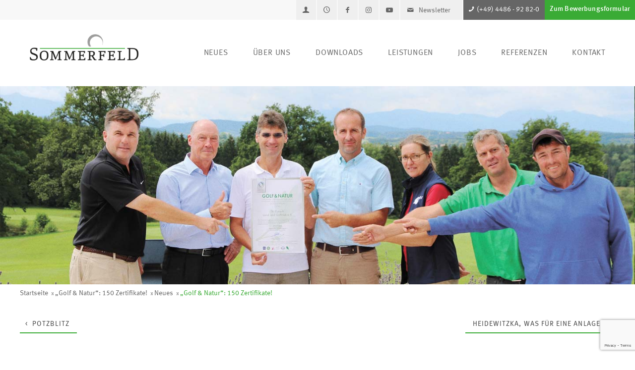

--- FILE ---
content_type: text/html; charset=UTF-8
request_url: https://www.sommerfeld.de/golf-und-natur-150-zertifikate/
body_size: 36038
content:
<!DOCTYPE html>
<html dir="ltr" lang="de-DE" prefix="og: https://ogp.me/ns#" class="html_stretched responsive av-preloader-disabled  html_header_top html_logo_left html_main_nav_header html_menu_right html_custom html_header_sticky html_header_shrinking_disabled html_header_topbar_active html_mobile_menu_tablet html_header_searchicon_disabled html_content_align_center html_header_unstick_top_disabled html_header_stretch_disabled html_minimal_header html_av-submenu-hidden html_av-submenu-display-click html_av-overlay-side html_av-overlay-side-classic html_av-submenu-clone html_entry_id_5796 av-cookies-no-cookie-consent av-no-preview av-default-lightbox html_text_menu_active av-mobile-menu-switch-default">
<head>
<meta charset="UTF-8" />
<meta name="robots" content="index, follow" />


<!-- mobile setting -->
<meta name="viewport" content="width=device-width, initial-scale=1">

<!-- Scripts/CSS and wp_head hook -->
<title>„Golf &amp; Natur“: 150 Zertifikate! | SOMMERFELD AG</title>
	<style>img:is([sizes="auto" i], [sizes^="auto," i]) { contain-intrinsic-size: 3000px 1500px }</style>
	<link rel="alternate" hreflang="de" href="https://www.sommerfeld.de/golf-und-natur-150-zertifikate/" />
<link rel="alternate" hreflang="x-default" href="https://www.sommerfeld.de/golf-und-natur-150-zertifikate/" />

		<!-- All in One SEO 4.8.0 - aioseo.com -->
	<meta name="description" content="Gold 71, Silber 36, Bronze 43: Die Bilanz, die bei den Olympischen Spielen locker zu Platz 1 reichen würde, zeigt eindrucksvoll den Erfolg" />
	<meta name="robots" content="max-image-preview:large" />
	<meta name="author" content="Marius Schulze"/>
	<link rel="canonical" href="https://www.sommerfeld.de/golf-und-natur-150-zertifikate/" />
	<meta name="generator" content="All in One SEO (AIOSEO) 4.8.0" />

		<meta name="google-site-verification" content="mseuA9vb3--IGPhUFj3jSkthexyXQREh34Niyxz3tlw" />
		<meta property="og:locale" content="de_DE" />
		<meta property="og:site_name" content="SOMMERFELD AG | Greenkeeping mit System und Leidenschaft" />
		<meta property="og:type" content="article" />
		<meta property="og:title" content="„Golf &amp; Natur“: 150 Zertifikate! | SOMMERFELD AG" />
		<meta property="og:description" content="Gold 71, Silber 36, Bronze 43: Die Bilanz, die bei den Olympischen Spielen locker zu Platz 1 reichen würde, zeigt eindrucksvoll den Erfolg" />
		<meta property="og:url" content="https://www.sommerfeld.de/golf-und-natur-150-zertifikate/" />
		<meta property="article:published_time" content="2018-07-05T12:18:08+00:00" />
		<meta property="article:modified_time" content="2022-07-07T14:02:54+00:00" />
		<meta name="twitter:card" content="summary" />
		<meta name="twitter:title" content="„Golf &amp; Natur“: 150 Zertifikate! | SOMMERFELD AG" />
		<meta name="twitter:description" content="Gold 71, Silber 36, Bronze 43: Die Bilanz, die bei den Olympischen Spielen locker zu Platz 1 reichen würde, zeigt eindrucksvoll den Erfolg" />
		<script type="application/ld+json" class="aioseo-schema">
			{"@context":"https:\/\/schema.org","@graph":[{"@type":"Article","@id":"https:\/\/www.sommerfeld.de\/golf-und-natur-150-zertifikate\/#article","name":"\u201eGolf & Natur\u201c: 150 Zertifikate! | SOMMERFELD AG","headline":"\u201eGolf &#038; Natur\u201c: 150 Zertifikate!","author":{"@id":"https:\/\/www.sommerfeld.de\/author\/sommerfeldag\/#author"},"publisher":{"@id":"https:\/\/www.sommerfeld.de\/#organization"},"image":{"@type":"ImageObject","url":"https:\/\/www.sommerfeld.de\/wp-content\/uploads\/2018\/07\/golf-und-natur-150-zertifikate.jpg","width":1440,"height":450,"caption":"Golf & Natur Zertifikat"},"datePublished":"2018-07-05T14:18:08+02:00","dateModified":"2022-07-07T16:02:54+02:00","inLanguage":"de-DE","mainEntityOfPage":{"@id":"https:\/\/www.sommerfeld.de\/golf-und-natur-150-zertifikate\/#webpage"},"isPartOf":{"@id":"https:\/\/www.sommerfeld.de\/golf-und-natur-150-zertifikate\/#webpage"},"articleSection":"Neues, Optional"},{"@type":"BreadcrumbList","@id":"https:\/\/www.sommerfeld.de\/golf-und-natur-150-zertifikate\/#breadcrumblist","itemListElement":[{"@type":"ListItem","@id":"https:\/\/www.sommerfeld.de\/#listItem","position":1,"name":"Zu Hause","item":"https:\/\/www.sommerfeld.de\/","nextItem":{"@type":"ListItem","@id":"https:\/\/www.sommerfeld.de\/golf-und-natur-150-zertifikate\/#listItem","name":"\u201eGolf & Natur\u201c: 150 Zertifikate!"}},{"@type":"ListItem","@id":"https:\/\/www.sommerfeld.de\/golf-und-natur-150-zertifikate\/#listItem","position":2,"name":"\u201eGolf & Natur\u201c: 150 Zertifikate!","previousItem":{"@type":"ListItem","@id":"https:\/\/www.sommerfeld.de\/#listItem","name":"Zu Hause"}}]},{"@type":"Organization","@id":"https:\/\/www.sommerfeld.de\/#organization","name":"SOMMERFELD AG","description":"Greenkeeping mit System und Leidenschaft","url":"https:\/\/www.sommerfeld.de\/"},{"@type":"Person","@id":"https:\/\/www.sommerfeld.de\/author\/sommerfeldag\/#author","url":"https:\/\/www.sommerfeld.de\/author\/sommerfeldag\/","name":"Marius Schulze","image":{"@type":"ImageObject","@id":"https:\/\/www.sommerfeld.de\/golf-und-natur-150-zertifikate\/#authorImage","url":"https:\/\/secure.gravatar.com\/avatar\/6dde7dcf841be86885f75bfd9c7bf988?s=96&d=mm&r=g","width":96,"height":96,"caption":"Marius Schulze"}},{"@type":"WebPage","@id":"https:\/\/www.sommerfeld.de\/golf-und-natur-150-zertifikate\/#webpage","url":"https:\/\/www.sommerfeld.de\/golf-und-natur-150-zertifikate\/","name":"\u201eGolf & Natur\u201c: 150 Zertifikate! | SOMMERFELD AG","description":"Gold 71, Silber 36, Bronze 43: Die Bilanz, die bei den Olympischen Spielen locker zu Platz 1 reichen w\u00fcrde, zeigt eindrucksvoll den Erfolg","inLanguage":"de-DE","isPartOf":{"@id":"https:\/\/www.sommerfeld.de\/#website"},"breadcrumb":{"@id":"https:\/\/www.sommerfeld.de\/golf-und-natur-150-zertifikate\/#breadcrumblist"},"author":{"@id":"https:\/\/www.sommerfeld.de\/author\/sommerfeldag\/#author"},"creator":{"@id":"https:\/\/www.sommerfeld.de\/author\/sommerfeldag\/#author"},"image":{"@type":"ImageObject","url":"https:\/\/www.sommerfeld.de\/wp-content\/uploads\/2018\/07\/golf-und-natur-150-zertifikate.jpg","@id":"https:\/\/www.sommerfeld.de\/golf-und-natur-150-zertifikate\/#mainImage","width":1440,"height":450,"caption":"Golf & Natur Zertifikat"},"primaryImageOfPage":{"@id":"https:\/\/www.sommerfeld.de\/golf-und-natur-150-zertifikate\/#mainImage"},"datePublished":"2018-07-05T14:18:08+02:00","dateModified":"2022-07-07T16:02:54+02:00"},{"@type":"WebSite","@id":"https:\/\/www.sommerfeld.de\/#website","url":"https:\/\/www.sommerfeld.de\/","name":"SOMMERFELD AG","description":"Greenkeeping mit System und Leidenschaft","inLanguage":"de-DE","publisher":{"@id":"https:\/\/www.sommerfeld.de\/#organization"}}]}
		</script>
		<!-- All in One SEO -->

<link rel='dns-prefetch' href='//www.sommerfeld.de' />
<link rel="alternate" type="application/rss+xml" title="SOMMERFELD AG &raquo; Feed" href="https://www.sommerfeld.de/feed/" />
<link rel="alternate" type="application/rss+xml" title="SOMMERFELD AG &raquo; Kommentar-Feed" href="https://www.sommerfeld.de/comments/feed/" />
<link rel='stylesheet' id='avia-grid-css' href='https://www.sommerfeld.de/wp-content/themes/enfold/css/grid.css?ver=7.1' type='text/css' media='all' />
<link rel='stylesheet' id='avia-base-css' href='https://www.sommerfeld.de/wp-content/themes/enfold/css/base.css?ver=7.1' type='text/css' media='all' />
<link rel='stylesheet' id='avia-layout-css' href='https://www.sommerfeld.de/wp-content/themes/enfold/css/layout.css?ver=7.1' type='text/css' media='all' />
<link rel='stylesheet' id='avia-module-audioplayer-css' href='https://www.sommerfeld.de/wp-content/themes/enfold/config-templatebuilder/avia-shortcodes/audio-player/audio-player.css?ver=7.1' type='text/css' media='all' />
<link rel='stylesheet' id='avia-module-blog-css' href='https://www.sommerfeld.de/wp-content/themes/enfold/config-templatebuilder/avia-shortcodes/blog/blog.css?ver=7.1' type='text/css' media='all' />
<link rel='stylesheet' id='avia-module-postslider-css' href='https://www.sommerfeld.de/wp-content/themes/enfold/config-templatebuilder/avia-shortcodes/postslider/postslider.css?ver=7.1' type='text/css' media='all' />
<link rel='stylesheet' id='avia-module-button-css' href='https://www.sommerfeld.de/wp-content/themes/enfold/config-templatebuilder/avia-shortcodes/buttons/buttons.css?ver=7.1' type='text/css' media='all' />
<link rel='stylesheet' id='avia-module-buttonrow-css' href='https://www.sommerfeld.de/wp-content/themes/enfold/config-templatebuilder/avia-shortcodes/buttonrow/buttonrow.css?ver=7.1' type='text/css' media='all' />
<link rel='stylesheet' id='avia-module-button-fullwidth-css' href='https://www.sommerfeld.de/wp-content/themes/enfold/config-templatebuilder/avia-shortcodes/buttons_fullwidth/buttons_fullwidth.css?ver=7.1' type='text/css' media='all' />
<link rel='stylesheet' id='avia-module-catalogue-css' href='https://www.sommerfeld.de/wp-content/themes/enfold/config-templatebuilder/avia-shortcodes/catalogue/catalogue.css?ver=7.1' type='text/css' media='all' />
<link rel='stylesheet' id='avia-module-comments-css' href='https://www.sommerfeld.de/wp-content/themes/enfold/config-templatebuilder/avia-shortcodes/comments/comments.css?ver=7.1' type='text/css' media='all' />
<link rel='stylesheet' id='avia-module-contact-css' href='https://www.sommerfeld.de/wp-content/themes/enfold/config-templatebuilder/avia-shortcodes/contact/contact.css?ver=7.1' type='text/css' media='all' />
<link rel='stylesheet' id='avia-module-slideshow-css' href='https://www.sommerfeld.de/wp-content/themes/enfold/config-templatebuilder/avia-shortcodes/slideshow/slideshow.css?ver=7.1' type='text/css' media='all' />
<link rel='stylesheet' id='avia-module-slideshow-contentpartner-css' href='https://www.sommerfeld.de/wp-content/themes/enfold/config-templatebuilder/avia-shortcodes/contentslider/contentslider.css?ver=7.1' type='text/css' media='all' />
<link rel='stylesheet' id='avia-module-countdown-css' href='https://www.sommerfeld.de/wp-content/themes/enfold/config-templatebuilder/avia-shortcodes/countdown/countdown.css?ver=7.1' type='text/css' media='all' />
<link rel='stylesheet' id='avia-module-dynamic-field-css' href='https://www.sommerfeld.de/wp-content/themes/enfold/config-templatebuilder/avia-shortcodes/dynamic_field/dynamic_field.css?ver=7.1' type='text/css' media='all' />
<link rel='stylesheet' id='avia-module-gallery-css' href='https://www.sommerfeld.de/wp-content/themes/enfold/config-templatebuilder/avia-shortcodes/gallery/gallery.css?ver=7.1' type='text/css' media='all' />
<link rel='stylesheet' id='avia-module-gallery-hor-css' href='https://www.sommerfeld.de/wp-content/themes/enfold/config-templatebuilder/avia-shortcodes/gallery_horizontal/gallery_horizontal.css?ver=7.1' type='text/css' media='all' />
<link rel='stylesheet' id='avia-module-maps-css' href='https://www.sommerfeld.de/wp-content/themes/enfold/config-templatebuilder/avia-shortcodes/google_maps/google_maps.css?ver=7.1' type='text/css' media='all' />
<link rel='stylesheet' id='avia-module-gridrow-css' href='https://www.sommerfeld.de/wp-content/themes/enfold/config-templatebuilder/avia-shortcodes/grid_row/grid_row.css?ver=7.1' type='text/css' media='all' />
<link rel='stylesheet' id='avia-module-heading-css' href='https://www.sommerfeld.de/wp-content/themes/enfold/config-templatebuilder/avia-shortcodes/heading/heading.css?ver=7.1' type='text/css' media='all' />
<link rel='stylesheet' id='avia-module-rotator-css' href='https://www.sommerfeld.de/wp-content/themes/enfold/config-templatebuilder/avia-shortcodes/headline_rotator/headline_rotator.css?ver=7.1' type='text/css' media='all' />
<link rel='stylesheet' id='avia-module-hr-css' href='https://www.sommerfeld.de/wp-content/themes/enfold/config-templatebuilder/avia-shortcodes/hr/hr.css?ver=7.1' type='text/css' media='all' />
<link rel='stylesheet' id='avia-module-icon-css' href='https://www.sommerfeld.de/wp-content/themes/enfold/config-templatebuilder/avia-shortcodes/icon/icon.css?ver=7.1' type='text/css' media='all' />
<link rel='stylesheet' id='avia-module-icon-circles-css' href='https://www.sommerfeld.de/wp-content/themes/enfold/config-templatebuilder/avia-shortcodes/icon_circles/icon_circles.css?ver=7.1' type='text/css' media='all' />
<link rel='stylesheet' id='avia-module-iconbox-css' href='https://www.sommerfeld.de/wp-content/themes/enfold/config-templatebuilder/avia-shortcodes/iconbox/iconbox.css?ver=7.1' type='text/css' media='all' />
<link rel='stylesheet' id='avia-module-icongrid-css' href='https://www.sommerfeld.de/wp-content/themes/enfold/config-templatebuilder/avia-shortcodes/icongrid/icongrid.css?ver=7.1' type='text/css' media='all' />
<link rel='stylesheet' id='avia-module-iconlist-css' href='https://www.sommerfeld.de/wp-content/themes/enfold/config-templatebuilder/avia-shortcodes/iconlist/iconlist.css?ver=7.1' type='text/css' media='all' />
<link rel='stylesheet' id='avia-module-image-css' href='https://www.sommerfeld.de/wp-content/themes/enfold/config-templatebuilder/avia-shortcodes/image/image.css?ver=7.1' type='text/css' media='all' />
<link rel='stylesheet' id='avia-module-image-diff-css' href='https://www.sommerfeld.de/wp-content/themes/enfold/config-templatebuilder/avia-shortcodes/image_diff/image_diff.css?ver=7.1' type='text/css' media='all' />
<link rel='stylesheet' id='avia-module-hotspot-css' href='https://www.sommerfeld.de/wp-content/themes/enfold/config-templatebuilder/avia-shortcodes/image_hotspots/image_hotspots.css?ver=7.1' type='text/css' media='all' />
<link rel='stylesheet' id='avia-module-sc-lottie-animation-css' href='https://www.sommerfeld.de/wp-content/themes/enfold/config-templatebuilder/avia-shortcodes/lottie_animation/lottie_animation.css?ver=7.1' type='text/css' media='all' />
<link rel='stylesheet' id='avia-module-magazine-css' href='https://www.sommerfeld.de/wp-content/themes/enfold/config-templatebuilder/avia-shortcodes/magazine/magazine.css?ver=7.1' type='text/css' media='all' />
<link rel='stylesheet' id='avia-module-masonry-css' href='https://www.sommerfeld.de/wp-content/themes/enfold/config-templatebuilder/avia-shortcodes/masonry_entries/masonry_entries.css?ver=7.1' type='text/css' media='all' />
<link rel='stylesheet' id='avia-siteloader-css' href='https://www.sommerfeld.de/wp-content/themes/enfold/css/avia-snippet-site-preloader.css?ver=7.1' type='text/css' media='all' />
<link rel='stylesheet' id='avia-module-menu-css' href='https://www.sommerfeld.de/wp-content/themes/enfold/config-templatebuilder/avia-shortcodes/menu/menu.css?ver=7.1' type='text/css' media='all' />
<link rel='stylesheet' id='avia-module-notification-css' href='https://www.sommerfeld.de/wp-content/themes/enfold/config-templatebuilder/avia-shortcodes/notification/notification.css?ver=7.1' type='text/css' media='all' />
<link rel='stylesheet' id='avia-module-numbers-css' href='https://www.sommerfeld.de/wp-content/themes/enfold/config-templatebuilder/avia-shortcodes/numbers/numbers.css?ver=7.1' type='text/css' media='all' />
<link rel='stylesheet' id='avia-module-portfolio-css' href='https://www.sommerfeld.de/wp-content/themes/enfold/config-templatebuilder/avia-shortcodes/portfolio/portfolio.css?ver=7.1' type='text/css' media='all' />
<link rel='stylesheet' id='avia-module-post-metadata-css' href='https://www.sommerfeld.de/wp-content/themes/enfold/config-templatebuilder/avia-shortcodes/post_metadata/post_metadata.css?ver=7.1' type='text/css' media='all' />
<link rel='stylesheet' id='avia-module-progress-bar-css' href='https://www.sommerfeld.de/wp-content/themes/enfold/config-templatebuilder/avia-shortcodes/progressbar/progressbar.css?ver=7.1' type='text/css' media='all' />
<link rel='stylesheet' id='avia-module-promobox-css' href='https://www.sommerfeld.de/wp-content/themes/enfold/config-templatebuilder/avia-shortcodes/promobox/promobox.css?ver=7.1' type='text/css' media='all' />
<link rel='stylesheet' id='avia-sc-search-css' href='https://www.sommerfeld.de/wp-content/themes/enfold/config-templatebuilder/avia-shortcodes/search/search.css?ver=7.1' type='text/css' media='all' />
<link rel='stylesheet' id='avia-module-slideshow-accordion-css' href='https://www.sommerfeld.de/wp-content/themes/enfold/config-templatebuilder/avia-shortcodes/slideshow_accordion/slideshow_accordion.css?ver=7.1' type='text/css' media='all' />
<link rel='stylesheet' id='avia-module-slideshow-feature-image-css' href='https://www.sommerfeld.de/wp-content/themes/enfold/config-templatebuilder/avia-shortcodes/slideshow_feature_image/slideshow_feature_image.css?ver=7.1' type='text/css' media='all' />
<link rel='stylesheet' id='avia-module-slideshow-fullsize-css' href='https://www.sommerfeld.de/wp-content/themes/enfold/config-templatebuilder/avia-shortcodes/slideshow_fullsize/slideshow_fullsize.css?ver=7.1' type='text/css' media='all' />
<link rel='stylesheet' id='avia-module-slideshow-fullscreen-css' href='https://www.sommerfeld.de/wp-content/themes/enfold/config-templatebuilder/avia-shortcodes/slideshow_fullscreen/slideshow_fullscreen.css?ver=7.1' type='text/css' media='all' />
<link rel='stylesheet' id='avia-module-slideshow-ls-css' href='https://www.sommerfeld.de/wp-content/themes/enfold/config-templatebuilder/avia-shortcodes/slideshow_layerslider/slideshow_layerslider.css?ver=7.1' type='text/css' media='all' />
<link rel='stylesheet' id='avia-module-social-css' href='https://www.sommerfeld.de/wp-content/themes/enfold/config-templatebuilder/avia-shortcodes/social_share/social_share.css?ver=7.1' type='text/css' media='all' />
<link rel='stylesheet' id='avia-module-tabsection-css' href='https://www.sommerfeld.de/wp-content/themes/enfold/config-templatebuilder/avia-shortcodes/tab_section/tab_section.css?ver=7.1' type='text/css' media='all' />
<link rel='stylesheet' id='avia-module-table-css' href='https://www.sommerfeld.de/wp-content/themes/enfold/config-templatebuilder/avia-shortcodes/table/table.css?ver=7.1' type='text/css' media='all' />
<link rel='stylesheet' id='avia-module-tabs-css' href='https://www.sommerfeld.de/wp-content/themes/enfold/config-templatebuilder/avia-shortcodes/tabs/tabs.css?ver=7.1' type='text/css' media='all' />
<link rel='stylesheet' id='avia-module-team-css' href='https://www.sommerfeld.de/wp-content/themes/enfold/config-templatebuilder/avia-shortcodes/team/team.css?ver=7.1' type='text/css' media='all' />
<link rel='stylesheet' id='avia-module-testimonials-css' href='https://www.sommerfeld.de/wp-content/themes/enfold/config-templatebuilder/avia-shortcodes/testimonials/testimonials.css?ver=7.1' type='text/css' media='all' />
<link rel='stylesheet' id='avia-module-timeline-css' href='https://www.sommerfeld.de/wp-content/themes/enfold/config-templatebuilder/avia-shortcodes/timeline/timeline.css?ver=7.1' type='text/css' media='all' />
<link rel='stylesheet' id='avia-module-toggles-css' href='https://www.sommerfeld.de/wp-content/themes/enfold/config-templatebuilder/avia-shortcodes/toggles/toggles.css?ver=7.1' type='text/css' media='all' />
<link rel='stylesheet' id='avia-module-video-css' href='https://www.sommerfeld.de/wp-content/themes/enfold/config-templatebuilder/avia-shortcodes/video/video.css?ver=7.1' type='text/css' media='all' />
<link rel='stylesheet' id='avia-module-gallery-custom-css' href='https://www.sommerfeld.de/wp-content/themes/enfold/config-templatebuilder/avia-shortcodes/gallery/gallery.css?ver=6.7.4' type='text/css' media='all' />
<link rel='stylesheet' id='wp-block-library-css' href='https://www.sommerfeld.de/wp-includes/css/dist/block-library/style.min.css?ver=6.7.4' type='text/css' media='all' />
<style id='global-styles-inline-css' type='text/css'>
:root{--wp--preset--aspect-ratio--square: 1;--wp--preset--aspect-ratio--4-3: 4/3;--wp--preset--aspect-ratio--3-4: 3/4;--wp--preset--aspect-ratio--3-2: 3/2;--wp--preset--aspect-ratio--2-3: 2/3;--wp--preset--aspect-ratio--16-9: 16/9;--wp--preset--aspect-ratio--9-16: 9/16;--wp--preset--color--black: #000000;--wp--preset--color--cyan-bluish-gray: #abb8c3;--wp--preset--color--white: #ffffff;--wp--preset--color--pale-pink: #f78da7;--wp--preset--color--vivid-red: #cf2e2e;--wp--preset--color--luminous-vivid-orange: #ff6900;--wp--preset--color--luminous-vivid-amber: #fcb900;--wp--preset--color--light-green-cyan: #7bdcb5;--wp--preset--color--vivid-green-cyan: #00d084;--wp--preset--color--pale-cyan-blue: #8ed1fc;--wp--preset--color--vivid-cyan-blue: #0693e3;--wp--preset--color--vivid-purple: #9b51e0;--wp--preset--color--metallic-red: #b02b2c;--wp--preset--color--maximum-yellow-red: #edae44;--wp--preset--color--yellow-sun: #eeee22;--wp--preset--color--palm-leaf: #83a846;--wp--preset--color--aero: #7bb0e7;--wp--preset--color--old-lavender: #745f7e;--wp--preset--color--steel-teal: #5f8789;--wp--preset--color--raspberry-pink: #d65799;--wp--preset--color--medium-turquoise: #4ecac2;--wp--preset--gradient--vivid-cyan-blue-to-vivid-purple: linear-gradient(135deg,rgba(6,147,227,1) 0%,rgb(155,81,224) 100%);--wp--preset--gradient--light-green-cyan-to-vivid-green-cyan: linear-gradient(135deg,rgb(122,220,180) 0%,rgb(0,208,130) 100%);--wp--preset--gradient--luminous-vivid-amber-to-luminous-vivid-orange: linear-gradient(135deg,rgba(252,185,0,1) 0%,rgba(255,105,0,1) 100%);--wp--preset--gradient--luminous-vivid-orange-to-vivid-red: linear-gradient(135deg,rgba(255,105,0,1) 0%,rgb(207,46,46) 100%);--wp--preset--gradient--very-light-gray-to-cyan-bluish-gray: linear-gradient(135deg,rgb(238,238,238) 0%,rgb(169,184,195) 100%);--wp--preset--gradient--cool-to-warm-spectrum: linear-gradient(135deg,rgb(74,234,220) 0%,rgb(151,120,209) 20%,rgb(207,42,186) 40%,rgb(238,44,130) 60%,rgb(251,105,98) 80%,rgb(254,248,76) 100%);--wp--preset--gradient--blush-light-purple: linear-gradient(135deg,rgb(255,206,236) 0%,rgb(152,150,240) 100%);--wp--preset--gradient--blush-bordeaux: linear-gradient(135deg,rgb(254,205,165) 0%,rgb(254,45,45) 50%,rgb(107,0,62) 100%);--wp--preset--gradient--luminous-dusk: linear-gradient(135deg,rgb(255,203,112) 0%,rgb(199,81,192) 50%,rgb(65,88,208) 100%);--wp--preset--gradient--pale-ocean: linear-gradient(135deg,rgb(255,245,203) 0%,rgb(182,227,212) 50%,rgb(51,167,181) 100%);--wp--preset--gradient--electric-grass: linear-gradient(135deg,rgb(202,248,128) 0%,rgb(113,206,126) 100%);--wp--preset--gradient--midnight: linear-gradient(135deg,rgb(2,3,129) 0%,rgb(40,116,252) 100%);--wp--preset--font-size--small: 1rem;--wp--preset--font-size--medium: 1.125rem;--wp--preset--font-size--large: 1.75rem;--wp--preset--font-size--x-large: clamp(1.75rem, 3vw, 2.25rem);--wp--preset--spacing--20: 0.44rem;--wp--preset--spacing--30: 0.67rem;--wp--preset--spacing--40: 1rem;--wp--preset--spacing--50: 1.5rem;--wp--preset--spacing--60: 2.25rem;--wp--preset--spacing--70: 3.38rem;--wp--preset--spacing--80: 5.06rem;--wp--preset--shadow--natural: 6px 6px 9px rgba(0, 0, 0, 0.2);--wp--preset--shadow--deep: 12px 12px 50px rgba(0, 0, 0, 0.4);--wp--preset--shadow--sharp: 6px 6px 0px rgba(0, 0, 0, 0.2);--wp--preset--shadow--outlined: 6px 6px 0px -3px rgba(255, 255, 255, 1), 6px 6px rgba(0, 0, 0, 1);--wp--preset--shadow--crisp: 6px 6px 0px rgba(0, 0, 0, 1);}:root { --wp--style--global--content-size: 800px;--wp--style--global--wide-size: 1130px; }:where(body) { margin: 0; }.wp-site-blocks > .alignleft { float: left; margin-right: 2em; }.wp-site-blocks > .alignright { float: right; margin-left: 2em; }.wp-site-blocks > .aligncenter { justify-content: center; margin-left: auto; margin-right: auto; }:where(.is-layout-flex){gap: 0.5em;}:where(.is-layout-grid){gap: 0.5em;}.is-layout-flow > .alignleft{float: left;margin-inline-start: 0;margin-inline-end: 2em;}.is-layout-flow > .alignright{float: right;margin-inline-start: 2em;margin-inline-end: 0;}.is-layout-flow > .aligncenter{margin-left: auto !important;margin-right: auto !important;}.is-layout-constrained > .alignleft{float: left;margin-inline-start: 0;margin-inline-end: 2em;}.is-layout-constrained > .alignright{float: right;margin-inline-start: 2em;margin-inline-end: 0;}.is-layout-constrained > .aligncenter{margin-left: auto !important;margin-right: auto !important;}.is-layout-constrained > :where(:not(.alignleft):not(.alignright):not(.alignfull)){max-width: var(--wp--style--global--content-size);margin-left: auto !important;margin-right: auto !important;}.is-layout-constrained > .alignwide{max-width: var(--wp--style--global--wide-size);}body .is-layout-flex{display: flex;}.is-layout-flex{flex-wrap: wrap;align-items: center;}.is-layout-flex > :is(*, div){margin: 0;}body .is-layout-grid{display: grid;}.is-layout-grid > :is(*, div){margin: 0;}body{padding-top: 0px;padding-right: 0px;padding-bottom: 0px;padding-left: 0px;}a:where(:not(.wp-element-button)){text-decoration: underline;}:root :where(.wp-element-button, .wp-block-button__link){background-color: #32373c;border-width: 0;color: #fff;font-family: inherit;font-size: inherit;line-height: inherit;padding: calc(0.667em + 2px) calc(1.333em + 2px);text-decoration: none;}.has-black-color{color: var(--wp--preset--color--black) !important;}.has-cyan-bluish-gray-color{color: var(--wp--preset--color--cyan-bluish-gray) !important;}.has-white-color{color: var(--wp--preset--color--white) !important;}.has-pale-pink-color{color: var(--wp--preset--color--pale-pink) !important;}.has-vivid-red-color{color: var(--wp--preset--color--vivid-red) !important;}.has-luminous-vivid-orange-color{color: var(--wp--preset--color--luminous-vivid-orange) !important;}.has-luminous-vivid-amber-color{color: var(--wp--preset--color--luminous-vivid-amber) !important;}.has-light-green-cyan-color{color: var(--wp--preset--color--light-green-cyan) !important;}.has-vivid-green-cyan-color{color: var(--wp--preset--color--vivid-green-cyan) !important;}.has-pale-cyan-blue-color{color: var(--wp--preset--color--pale-cyan-blue) !important;}.has-vivid-cyan-blue-color{color: var(--wp--preset--color--vivid-cyan-blue) !important;}.has-vivid-purple-color{color: var(--wp--preset--color--vivid-purple) !important;}.has-metallic-red-color{color: var(--wp--preset--color--metallic-red) !important;}.has-maximum-yellow-red-color{color: var(--wp--preset--color--maximum-yellow-red) !important;}.has-yellow-sun-color{color: var(--wp--preset--color--yellow-sun) !important;}.has-palm-leaf-color{color: var(--wp--preset--color--palm-leaf) !important;}.has-aero-color{color: var(--wp--preset--color--aero) !important;}.has-old-lavender-color{color: var(--wp--preset--color--old-lavender) !important;}.has-steel-teal-color{color: var(--wp--preset--color--steel-teal) !important;}.has-raspberry-pink-color{color: var(--wp--preset--color--raspberry-pink) !important;}.has-medium-turquoise-color{color: var(--wp--preset--color--medium-turquoise) !important;}.has-black-background-color{background-color: var(--wp--preset--color--black) !important;}.has-cyan-bluish-gray-background-color{background-color: var(--wp--preset--color--cyan-bluish-gray) !important;}.has-white-background-color{background-color: var(--wp--preset--color--white) !important;}.has-pale-pink-background-color{background-color: var(--wp--preset--color--pale-pink) !important;}.has-vivid-red-background-color{background-color: var(--wp--preset--color--vivid-red) !important;}.has-luminous-vivid-orange-background-color{background-color: var(--wp--preset--color--luminous-vivid-orange) !important;}.has-luminous-vivid-amber-background-color{background-color: var(--wp--preset--color--luminous-vivid-amber) !important;}.has-light-green-cyan-background-color{background-color: var(--wp--preset--color--light-green-cyan) !important;}.has-vivid-green-cyan-background-color{background-color: var(--wp--preset--color--vivid-green-cyan) !important;}.has-pale-cyan-blue-background-color{background-color: var(--wp--preset--color--pale-cyan-blue) !important;}.has-vivid-cyan-blue-background-color{background-color: var(--wp--preset--color--vivid-cyan-blue) !important;}.has-vivid-purple-background-color{background-color: var(--wp--preset--color--vivid-purple) !important;}.has-metallic-red-background-color{background-color: var(--wp--preset--color--metallic-red) !important;}.has-maximum-yellow-red-background-color{background-color: var(--wp--preset--color--maximum-yellow-red) !important;}.has-yellow-sun-background-color{background-color: var(--wp--preset--color--yellow-sun) !important;}.has-palm-leaf-background-color{background-color: var(--wp--preset--color--palm-leaf) !important;}.has-aero-background-color{background-color: var(--wp--preset--color--aero) !important;}.has-old-lavender-background-color{background-color: var(--wp--preset--color--old-lavender) !important;}.has-steel-teal-background-color{background-color: var(--wp--preset--color--steel-teal) !important;}.has-raspberry-pink-background-color{background-color: var(--wp--preset--color--raspberry-pink) !important;}.has-medium-turquoise-background-color{background-color: var(--wp--preset--color--medium-turquoise) !important;}.has-black-border-color{border-color: var(--wp--preset--color--black) !important;}.has-cyan-bluish-gray-border-color{border-color: var(--wp--preset--color--cyan-bluish-gray) !important;}.has-white-border-color{border-color: var(--wp--preset--color--white) !important;}.has-pale-pink-border-color{border-color: var(--wp--preset--color--pale-pink) !important;}.has-vivid-red-border-color{border-color: var(--wp--preset--color--vivid-red) !important;}.has-luminous-vivid-orange-border-color{border-color: var(--wp--preset--color--luminous-vivid-orange) !important;}.has-luminous-vivid-amber-border-color{border-color: var(--wp--preset--color--luminous-vivid-amber) !important;}.has-light-green-cyan-border-color{border-color: var(--wp--preset--color--light-green-cyan) !important;}.has-vivid-green-cyan-border-color{border-color: var(--wp--preset--color--vivid-green-cyan) !important;}.has-pale-cyan-blue-border-color{border-color: var(--wp--preset--color--pale-cyan-blue) !important;}.has-vivid-cyan-blue-border-color{border-color: var(--wp--preset--color--vivid-cyan-blue) !important;}.has-vivid-purple-border-color{border-color: var(--wp--preset--color--vivid-purple) !important;}.has-metallic-red-border-color{border-color: var(--wp--preset--color--metallic-red) !important;}.has-maximum-yellow-red-border-color{border-color: var(--wp--preset--color--maximum-yellow-red) !important;}.has-yellow-sun-border-color{border-color: var(--wp--preset--color--yellow-sun) !important;}.has-palm-leaf-border-color{border-color: var(--wp--preset--color--palm-leaf) !important;}.has-aero-border-color{border-color: var(--wp--preset--color--aero) !important;}.has-old-lavender-border-color{border-color: var(--wp--preset--color--old-lavender) !important;}.has-steel-teal-border-color{border-color: var(--wp--preset--color--steel-teal) !important;}.has-raspberry-pink-border-color{border-color: var(--wp--preset--color--raspberry-pink) !important;}.has-medium-turquoise-border-color{border-color: var(--wp--preset--color--medium-turquoise) !important;}.has-vivid-cyan-blue-to-vivid-purple-gradient-background{background: var(--wp--preset--gradient--vivid-cyan-blue-to-vivid-purple) !important;}.has-light-green-cyan-to-vivid-green-cyan-gradient-background{background: var(--wp--preset--gradient--light-green-cyan-to-vivid-green-cyan) !important;}.has-luminous-vivid-amber-to-luminous-vivid-orange-gradient-background{background: var(--wp--preset--gradient--luminous-vivid-amber-to-luminous-vivid-orange) !important;}.has-luminous-vivid-orange-to-vivid-red-gradient-background{background: var(--wp--preset--gradient--luminous-vivid-orange-to-vivid-red) !important;}.has-very-light-gray-to-cyan-bluish-gray-gradient-background{background: var(--wp--preset--gradient--very-light-gray-to-cyan-bluish-gray) !important;}.has-cool-to-warm-spectrum-gradient-background{background: var(--wp--preset--gradient--cool-to-warm-spectrum) !important;}.has-blush-light-purple-gradient-background{background: var(--wp--preset--gradient--blush-light-purple) !important;}.has-blush-bordeaux-gradient-background{background: var(--wp--preset--gradient--blush-bordeaux) !important;}.has-luminous-dusk-gradient-background{background: var(--wp--preset--gradient--luminous-dusk) !important;}.has-pale-ocean-gradient-background{background: var(--wp--preset--gradient--pale-ocean) !important;}.has-electric-grass-gradient-background{background: var(--wp--preset--gradient--electric-grass) !important;}.has-midnight-gradient-background{background: var(--wp--preset--gradient--midnight) !important;}.has-small-font-size{font-size: var(--wp--preset--font-size--small) !important;}.has-medium-font-size{font-size: var(--wp--preset--font-size--medium) !important;}.has-large-font-size{font-size: var(--wp--preset--font-size--large) !important;}.has-x-large-font-size{font-size: var(--wp--preset--font-size--x-large) !important;}
:where(.wp-block-post-template.is-layout-flex){gap: 1.25em;}:where(.wp-block-post-template.is-layout-grid){gap: 1.25em;}
:where(.wp-block-columns.is-layout-flex){gap: 2em;}:where(.wp-block-columns.is-layout-grid){gap: 2em;}
:root :where(.wp-block-pullquote){font-size: 1.5em;line-height: 1.6;}
</style>
<link rel='stylesheet' id='cleverreach_style-css' href='https://www.sommerfeld.de/wp-content/plugins/cleverreach/resources/css/frontend.css?ver=6.7.4' type='text/css' media='all' />
<link rel='stylesheet' id='contact-form-7-css' href='https://www.sommerfeld.de/wp-content/plugins/contact-form-7/includes/css/styles.css?ver=6.0.5' type='text/css' media='all' />
<link rel='stylesheet' id='mfcf7_zl_button_style-css' href='https://www.sommerfeld.de/wp-content/plugins/multiline-files-for-contact-form-7/css/style.css?12&#038;ver=6.7.4' type='text/css' media='all' />
<link rel='stylesheet' id='rs-plugin-settings-css' href='https://www.sommerfeld.de/wp-content/plugins/revslider/public/assets/css/settings.css?ver=5.4.8' type='text/css' media='all' />
<style id='rs-plugin-settings-inline-css' type='text/css'>
#rs-demo-id {}
</style>
<link rel='stylesheet' id='wpml-legacy-dropdown-0-css' href='https://www.sommerfeld.de/wp-content/plugins/sitepress-multilingual-cms/templates/language-switchers/legacy-dropdown/style.min.css?ver=1' type='text/css' media='all' />
<style id='wpml-legacy-dropdown-0-inline-css' type='text/css'>
.wpml-ls-statics-shortcode_actions, .wpml-ls-statics-shortcode_actions .wpml-ls-sub-menu, .wpml-ls-statics-shortcode_actions a {border-color:#EEEEEE;}.wpml-ls-statics-shortcode_actions a, .wpml-ls-statics-shortcode_actions .wpml-ls-sub-menu a, .wpml-ls-statics-shortcode_actions .wpml-ls-sub-menu a:link, .wpml-ls-statics-shortcode_actions li:not(.wpml-ls-current-language) .wpml-ls-link, .wpml-ls-statics-shortcode_actions li:not(.wpml-ls-current-language) .wpml-ls-link:link {color:#444444;background-color:#ffffff;}.wpml-ls-statics-shortcode_actions .wpml-ls-sub-menu a:hover,.wpml-ls-statics-shortcode_actions .wpml-ls-sub-menu a:focus, .wpml-ls-statics-shortcode_actions .wpml-ls-sub-menu a:link:hover, .wpml-ls-statics-shortcode_actions .wpml-ls-sub-menu a:link:focus {color:#000000;background-color:#eeeeee;}.wpml-ls-statics-shortcode_actions .wpml-ls-current-language > a {color:#444444;background-color:#ffffff;}.wpml-ls-statics-shortcode_actions .wpml-ls-current-language:hover>a, .wpml-ls-statics-shortcode_actions .wpml-ls-current-language>a:focus {color:#000000;background-color:#eeeeee;}
</style>
<link rel='stylesheet' id='wpml-menu-item-0-css' href='https://www.sommerfeld.de/wp-content/plugins/sitepress-multilingual-cms/templates/language-switchers/menu-item/style.min.css?ver=1' type='text/css' media='all' />
<style id='wpml-menu-item-0-inline-css' type='text/css'>
#lang_sel img, #lang_sel_list img, #lang_sel_footer img { display: inline; }
</style>
<link rel='stylesheet' id='wppopups-base-css' href='https://www.sommerfeld.de/wp-content/plugins/wp-popups-lite/src/assets/css/wppopups-base.css?ver=2.2.0.3' type='text/css' media='all' />
<link rel='stylesheet' id='cms-navigation-style-base-css' href='https://www.sommerfeld.de/wp-content/plugins/wpml-cms-nav/res/css/cms-navigation-base.css?ver=1.5.5' type='text/css' media='screen' />
<link rel='stylesheet' id='cms-navigation-style-css' href='https://www.sommerfeld.de/wp-content/plugins/wpml-cms-nav/res/css/cms-navigation.css?ver=1.5.5' type='text/css' media='screen' />
<link rel='stylesheet' id='custom-style-css' href='https://www.sommerfeld.de/wp-content/themes/enfold-child/res/stylesheet_adn.css?ver=1.0' type='text/css' media='all' />
<link rel='stylesheet' id='owl-style-css' href='https://www.sommerfeld.de/wp-content/themes/enfold-child/res/owl.carousel.css?ver=1.0' type='text/css' media='all' />
<link rel='stylesheet' id='owl-theme-style-css' href='https://www.sommerfeld.de/wp-content/themes/enfold-child/res/owl.theme.default.css?ver=1.0' type='text/css' media='all' />
<link rel='stylesheet' id='remodal-style-css' href='https://www.sommerfeld.de/wp-content/themes/enfold-child/css/remodal.css?ver=1.0' type='text/css' media='all' />
<link rel='stylesheet' id='stylefixes-css' href='https://www.sommerfeld.de/wp-content/themes/enfold-child/res/styles_fixes.css?ver=1.1' type='text/css' media='all' />
<link rel='stylesheet' id='sf-general-css' href='https://www.sommerfeld.de/wp-content/themes/enfold-child/css/sf-general.css?ver=6.7.4' type='text/css' media='all' />
<link rel='stylesheet' id='sf-cf7-css' href='https://www.sommerfeld.de/wp-content/themes/enfold-child/css/sf-cf7.css?ver=6.7.4' type='text/css' media='all' />
<link rel='stylesheet' id='sf-job-detail-css' href='https://www.sommerfeld.de/wp-content/themes/enfold-child/css/sf-job-detail.css?ver=6.7.4' type='text/css' media='all' />
<link rel='stylesheet' id='sf-apply-bubble-css' href='https://www.sommerfeld.de/wp-content/themes/enfold-child/css/sf-job-apply-bubble.css?ver=6.7.4' type='text/css' media='all' />
<link rel='stylesheet' id='sf-header-join-team-css' href='https://www.sommerfeld.de/wp-content/themes/enfold-child/css/sf-header-join-team.css?ver=6.7.4' type='text/css' media='all' />
<link rel='stylesheet' id='sf-info-tile-css' href='https://www.sommerfeld.de/wp-content/themes/enfold-child/css/sf-info-tile.css?ver=6.7.4' type='text/css' media='all' />
<link rel='stylesheet' id='sf-header-css' href='https://www.sommerfeld.de/wp-content/themes/enfold-child/css/sf-header.css?ver=6.7.4' type='text/css' media='all' />
<link rel='stylesheet' id='sf-header-1-css' href='https://www.sommerfeld.de/wp-content/themes/enfold-child/css/header/sf-header-1.css?ver=6.7.4' type='text/css' media='all' />
<link rel='stylesheet' id='sf-header-2-css' href='https://www.sommerfeld.de/wp-content/themes/enfold-child/css/header/sf-header-2.css?ver=6.7.4' type='text/css' media='all' />
<link rel='stylesheet' id='sf-header-3-css' href='https://www.sommerfeld.de/wp-content/themes/enfold-child/css/header/sf-header-3.css?ver=6.7.4' type='text/css' media='all' />
<link rel='stylesheet' id='sf-header-4-css' href='https://www.sommerfeld.de/wp-content/themes/enfold-child/css/header/sf-header-4.css?ver=6.7.4' type='text/css' media='all' />
<link rel='stylesheet' id='sf-header-5-css' href='https://www.sommerfeld.de/wp-content/themes/enfold-child/css/header/sf-header-5.css?ver=6.7.4' type='text/css' media='all' />
<link rel='stylesheet' id='sf-header-6-css' href='https://www.sommerfeld.de/wp-content/themes/enfold-child/css/header/sf-header-6.css?ver=6.7.4' type='text/css' media='all' />
<link rel='stylesheet' id='sf-header-7-css' href='https://www.sommerfeld.de/wp-content/themes/enfold-child/css/header/sf-header-7.css?ver=6.7.4' type='text/css' media='all' />
<link rel='stylesheet' id='sf-header-8-css' href='https://www.sommerfeld.de/wp-content/themes/enfold-child/css/header/sf-header-8.css?ver=6.7.4' type='text/css' media='all' />
<link rel='stylesheet' id='sf-header-9-css' href='https://www.sommerfeld.de/wp-content/themes/enfold-child/css/header/sf-header-9.css?ver=6.7.4' type='text/css' media='all' />
<link rel='stylesheet' id='sf-header-10-css' href='https://www.sommerfeld.de/wp-content/themes/enfold-child/css/header/sf-header-10.css?ver=6.7.4' type='text/css' media='all' />
<link rel='stylesheet' id='sf-header-11-css' href='https://www.sommerfeld.de/wp-content/themes/enfold-child/css/header/sf-header-11.css?ver=6.7.4' type='text/css' media='all' />
<link rel='stylesheet' id='sf-header-12-css' href='https://www.sommerfeld.de/wp-content/themes/enfold-child/css/header/sf-header-12.css?ver=6.7.4' type='text/css' media='all' />
<link rel='stylesheet' id='sf-header-13-css' href='https://www.sommerfeld.de/wp-content/themes/enfold-child/css/header/sf-header-13.css?ver=6.7.4' type='text/css' media='all' />
<link rel='stylesheet' id='avia-scs-css' href='https://www.sommerfeld.de/wp-content/themes/enfold/css/shortcodes.css?ver=7.1' type='text/css' media='all' />
<link rel='stylesheet' id='avia-fold-unfold-css' href='https://www.sommerfeld.de/wp-content/themes/enfold/css/avia-snippet-fold-unfold.css?ver=7.1' type='text/css' media='all' />
<link rel='stylesheet' id='avia-popup-css-css' href='https://www.sommerfeld.de/wp-content/themes/enfold/js/aviapopup/magnific-popup.min.css?ver=7.1' type='text/css' media='screen' />
<link rel='stylesheet' id='avia-lightbox-css' href='https://www.sommerfeld.de/wp-content/themes/enfold/css/avia-snippet-lightbox.css?ver=7.1' type='text/css' media='screen' />
<link rel='stylesheet' id='avia-widget-css-css' href='https://www.sommerfeld.de/wp-content/themes/enfold/css/avia-snippet-widget.css?ver=7.1' type='text/css' media='screen' />
<link rel='stylesheet' id='avia-dynamic-css' href='https://www.sommerfeld.de/wp-content/uploads/dynamic_avia/enfold_child.css?ver=68dcc6e7060b0' type='text/css' media='all' />
<link rel='stylesheet' id='avia-custom-css' href='https://www.sommerfeld.de/wp-content/themes/enfold/css/custom.css?ver=7.1' type='text/css' media='all' />
<link rel='stylesheet' id='avia-style-css' href='https://www.sommerfeld.de/wp-content/themes/enfold-child/style.css?ver=7.1' type='text/css' media='all' />
<link rel='stylesheet' id='borlabs-cookie-css' href='https://www.sommerfeld.de/wp-content/cache/borlabs-cookie/borlabs-cookie_1_de.css?ver=2.2.68-202' type='text/css' media='all' />
<link rel='stylesheet' id='adn-custom-css' href='https://www.sommerfeld.de/wp-content/themes/enfold-child/res/stylesheet_adn.css?ver=666' type='text/css' media='all' />
<link rel='stylesheet' id='adn-fonts-css' href='https://www.sommerfeld.de/wp-content/themes/enfold-child/css/adn-type.css?ver=666' type='text/css' media='all' />
<link rel='stylesheet' id='adn-styles-css' href='https://www.sommerfeld.de/wp-content/themes/enfold-child/css/adn-assets.css?ver=666' type='text/css' media='all' />
<link rel='stylesheet' id='avia-wpml-css' href='https://www.sommerfeld.de/wp-content/themes/enfold/config-wpml/wpml-mod.css?ver=7.1' type='text/css' media='all' />
<script type="text/javascript" src="https://www.sommerfeld.de/wp-includes/js/jquery/jquery.min.js?ver=3.7.1" id="jquery-core-js"></script>
<script type="text/javascript" src="https://www.sommerfeld.de/wp-includes/js/jquery/jquery-migrate.min.js?ver=3.4.1" id="jquery-migrate-js"></script>
<script type="text/javascript" src="https://www.sommerfeld.de/wp-content/plugins/multiline-files-for-contact-form-7/js/zl-multine-files.js?ver=6.7.4" id="mfcf7_zl_multiline_files_script-js"></script>
<script type="text/javascript" src="https://www.sommerfeld.de/wp-content/plugins/revslider/public/assets/js/jquery.themepunch.tools.min.js?ver=5.4.8" id="tp-tools-js"></script>
<script type="text/javascript" src="https://www.sommerfeld.de/wp-content/plugins/revslider/public/assets/js/jquery.themepunch.revolution.min.js?ver=5.4.8" id="revmin-js"></script>
<script type="text/javascript" src="https://www.sommerfeld.de/wp-content/plugins/sitepress-multilingual-cms/templates/language-switchers/legacy-dropdown/script.min.js?ver=1" id="wpml-legacy-dropdown-0-js"></script>
<script type="text/javascript" src="https://www.sommerfeld.de/wp-content/themes/enfold/js/avia-js.js?ver=7.1" id="avia-js-js"></script>
<script type="text/javascript" src="https://www.sommerfeld.de/wp-content/themes/enfold/js/avia-compat.js?ver=7.1" id="avia-compat-js"></script>
<script type="text/javascript" id="borlabs-cookie-prioritize-js-extra">
/* <![CDATA[ */
var borlabsCookiePrioritized = {"domain":"www.sommerfeld.de","path":"\/","version":"1","bots":"1","optInJS":{"statistics":{"google-tag-manager":"[base64]","google-analytics":"[base64]"}}};
/* ]]> */
</script>
<script type="text/javascript" src="https://www.sommerfeld.de/wp-content/plugins/borlabs-cookie/assets/javascript/borlabs-cookie-prioritize.min.js?ver=2.2.68" id="borlabs-cookie-prioritize-js"></script>
<script type="text/javascript" src="https://www.sommerfeld.de/wp-content/themes/enfold/config-wpml/wpml-mod.js?ver=7.1" id="avia-wpml-script-js"></script>
<link rel="https://api.w.org/" href="https://www.sommerfeld.de/wp-json/" /><link rel="alternate" title="JSON" type="application/json" href="https://www.sommerfeld.de/wp-json/wp/v2/posts/422" /><link rel="EditURI" type="application/rsd+xml" title="RSD" href="https://www.sommerfeld.de/xmlrpc.php?rsd" />
<meta name="generator" content="WordPress 6.7.4" />
<link rel='shortlink' href='https://www.sommerfeld.de/?p=422' />
<link rel="alternate" title="oEmbed (JSON)" type="application/json+oembed" href="https://www.sommerfeld.de/wp-json/oembed/1.0/embed?url=https%3A%2F%2Fwww.sommerfeld.de%2Fgolf-und-natur-150-zertifikate%2F" />
<link rel="alternate" title="oEmbed (XML)" type="text/xml+oembed" href="https://www.sommerfeld.de/wp-json/oembed/1.0/embed?url=https%3A%2F%2Fwww.sommerfeld.de%2Fgolf-und-natur-150-zertifikate%2F&#038;format=xml" />
<meta name="generator" content="WPML ver:4.7.2 stt:3;" />
<meta name="robots" content="max-snippet:150" />
<link rel="icon" href="https://www.sommerfeld.de/wp-content/uploads/2013/01/favicon.png" type="image/png">
<!--[if lt IE 9]><script src="https://www.sommerfeld.de/wp-content/themes/enfold/js/html5shiv.js"></script><![endif]--><link rel="profile" href="https://gmpg.org/xfn/11" />
<link rel="alternate" type="application/rss+xml" title="SOMMERFELD AG RSS2 Feed" href="https://www.sommerfeld.de/feed/" />
<link rel="pingback" href="https://www.sommerfeld.de/xmlrpc.php" />

<style type='text/css' media='screen'>
 #top #header_main > .container, #top #header_main > .container .main_menu  .av-main-nav > li > a, #top #header_main #menu-item-shop .cart_dropdown_link{ height:146px; line-height: 146px; }
 .html_top_nav_header .av-logo-container{ height:146px;  }
 .html_header_top.html_header_sticky #top #wrap_all #main{ padding-top:174px; } 
</style>
<script type="text/javascript" src="https://www.sommerfeld.de/wp-content/plugins/si-captcha-for-wordpress/captcha/si_captcha.js?ver=1769047215"></script>
<!-- begin SI CAPTCHA Anti-Spam - login/register form style -->
<style type="text/css">
.si_captcha_small { width:175px; height:45px; padding-top:10px; padding-bottom:10px; }
.si_captcha_large { width:250px; height:60px; padding-top:10px; padding-bottom:10px; }
img#si_image_com { border-style:none; margin:0; padding-right:5px; float:left; }
img#si_image_reg { border-style:none; margin:0; padding-right:5px; float:left; }
img#si_image_log { border-style:none; margin:0; padding-right:5px; float:left; }
img#si_image_side_login { border-style:none; margin:0; padding-right:5px; float:left; }
img#si_image_checkout { border-style:none; margin:0; padding-right:5px; float:left; }
img#si_image_jetpack { border-style:none; margin:0; padding-right:5px; float:left; }
img#si_image_bbpress_topic { border-style:none; margin:0; padding-right:5px; float:left; }
.si_captcha_refresh { border-style:none; margin:0; vertical-align:bottom; }
div#si_captcha_input { display:block; padding-top:15px; padding-bottom:5px; }
label#si_captcha_code_label { margin:0; }
input#si_captcha_code_input { width:65px; }
p#si_captcha_code_p { clear: left; padding-top:10px; }
.si-captcha-jetpack-error { color:#DC3232; }
</style>
<!-- end SI CAPTCHA Anti-Spam - login/register form style -->
<meta name="generator" content="Powered by Slider Revolution 5.4.8 - responsive, Mobile-Friendly Slider Plugin for WordPress with comfortable drag and drop interface." />
<style type="text/css" id="spu-css-21151" class="spu-css">		#spu-bg-21151 {
			background-color: rgba(0,0,0, 0.5);
		}

		#spu-21151 .spu-close {
			font-size: 30px;
			color: #666;
			text-shadow: 0 1px 0 #fff;
		}

		#spu-21151 .spu-close:hover {
			color: #000;
		}

		#spu-21151 {
			background-color: rgba(255,255,255, 1);
			max-width: 900px;
			border-radius: 0px;
			
					height: auto;
					box-shadow:  0px 0px 10px 1px #666;
				}

		#spu-21151 .spu-container {
					padding: 30px;
			height: calc(100% - 28px);
		}
		/*
		* Add custom CSS for this popup
		* Be sure to start your rules with #spu-8856 { } and use !important when needed to override plugin rules
		*/						</style>
		<script type="text/javascript">function setREVStartSize(e){									
						try{ e.c=jQuery(e.c);var i=jQuery(window).width(),t=9999,r=0,n=0,l=0,f=0,s=0,h=0;
							if(e.responsiveLevels&&(jQuery.each(e.responsiveLevels,function(e,f){f>i&&(t=r=f,l=e),i>f&&f>r&&(r=f,n=e)}),t>r&&(l=n)),f=e.gridheight[l]||e.gridheight[0]||e.gridheight,s=e.gridwidth[l]||e.gridwidth[0]||e.gridwidth,h=i/s,h=h>1?1:h,f=Math.round(h*f),"fullscreen"==e.sliderLayout){var u=(e.c.width(),jQuery(window).height());if(void 0!=e.fullScreenOffsetContainer){var c=e.fullScreenOffsetContainer.split(",");if (c) jQuery.each(c,function(e,i){u=jQuery(i).length>0?u-jQuery(i).outerHeight(!0):u}),e.fullScreenOffset.split("%").length>1&&void 0!=e.fullScreenOffset&&e.fullScreenOffset.length>0?u-=jQuery(window).height()*parseInt(e.fullScreenOffset,0)/100:void 0!=e.fullScreenOffset&&e.fullScreenOffset.length>0&&(u-=parseInt(e.fullScreenOffset,0))}f=u}else void 0!=e.minHeight&&f<e.minHeight&&(f=e.minHeight);e.c.closest(".rev_slider_wrapper").css({height:f})					
						}catch(d){console.log("Failure at Presize of Slider:"+d)}						
					};</script>
		<style type="text/css" id="wp-custom-css">
			footer#socket .sub_menu_socket li ul.sub-menu {
	width: auto;
	margin-bottom: 30px;
	z-index: 150;
	background: #fff;
	padding-bottom: 0;
}

ul.post_galerie {
	width: 100%;
}

form.CF5dfa40b7cb5c2 label.checkbox-inline {
	height: auto;
  margin-bottom: 5px !important;
}

form.CF5dfa40b7cb5c2 .btn-download-bericht {
	white-space: normal;
}

@media(max-width: 500px) {
  div.adn-referencemap-holder h3.info-title {
  	font-size: 18px;
  }

  div.adn-referencemap-holder ul.ref-item-list li {
  	font-size: 13px;
		padding-left: 100px;
		/*padding: 0 0 10px 0;
		position: relative;*/
  }
	
	div.adn-referencemap-holder .info-window .ref-item-list li::before {
		font-weight: 500;
	}
	
	div.adn-referencemap-holder div.gm-style-iw-d {
		max-width: unset !important;
	}
	
	div.adn-referencemap-holder div.gm-style-iw.gm-style-iw-c {
		max-width: unset !important;
		width: 80vw !important;
	}
}

/* adjust accordion */
div.togglecontainer > section > div.single_toggle > p.toggler {
	font-size: 20px;
}

div.togglecontainer > section > div.single_toggle p.toggler:hover {
	background-color: #3AAB35 !important;
}

.main_color .toggler, .main_color p.toggler.activeTitle:hover {
	color: #fff;
}

#top #wrap_all .social_bookmarks {
	display: flex;
}

#top #wrap_all .social_bookmarks li {
  order: 1;
}

#top #wrap_all .social_bookmarks li.social_bookmarks_mitarbeiterportal {
	order: 0;
}

.pl-0,
.pl-0 .breadcrumb {
	padding-left: 0 !important;
}
.karriereteaser {
	text-align: center !important;
	text-transform:uppercase; 
	font-family:'FFMetaWebPro',sans-serif; 
	font-weight:600;
	font-size:24px;
	line-height:30px;
}

#top .caldera-grid .btn-group {
	margin-top: 0;
}

#top .caldera-grid .cf-toggle-switch#fld_8281412_1-wrap {
	margin-top: 0;
}

.d-none {
	display: none;
}

.sf-job-detail .translate-tooltip-mtz {
	display: none;
}

.toggler, .main_color .toggler{
		background: none !important;
		border-bottom: none !important;

}
.toggle_content {
	background: none !important;
}

.c-text-default {
	color: #575757 !important;
}		</style>
		<style type="text/css">
		@font-face {font-family: 'entypo-fontello-enfold'; font-weight: normal; font-style: normal; font-display: auto;
		src: url('https://www.sommerfeld.de/wp-content/themes/enfold/config-templatebuilder/avia-template-builder/assets/fonts/entypo-fontello-enfold/entypo-fontello-enfold.woff2') format('woff2'),
		url('https://www.sommerfeld.de/wp-content/themes/enfold/config-templatebuilder/avia-template-builder/assets/fonts/entypo-fontello-enfold/entypo-fontello-enfold.woff') format('woff'),
		url('https://www.sommerfeld.de/wp-content/themes/enfold/config-templatebuilder/avia-template-builder/assets/fonts/entypo-fontello-enfold/entypo-fontello-enfold.ttf') format('truetype'),
		url('https://www.sommerfeld.de/wp-content/themes/enfold/config-templatebuilder/avia-template-builder/assets/fonts/entypo-fontello-enfold/entypo-fontello-enfold.svg#entypo-fontello-enfold') format('svg'),
		url('https://www.sommerfeld.de/wp-content/themes/enfold/config-templatebuilder/avia-template-builder/assets/fonts/entypo-fontello-enfold/entypo-fontello-enfold.eot'),
		url('https://www.sommerfeld.de/wp-content/themes/enfold/config-templatebuilder/avia-template-builder/assets/fonts/entypo-fontello-enfold/entypo-fontello-enfold.eot?#iefix') format('embedded-opentype');
		}

		#top .avia-font-entypo-fontello-enfold, body .avia-font-entypo-fontello-enfold, html body [data-av_iconfont='entypo-fontello-enfold']:before{ font-family: 'entypo-fontello-enfold'; }
		
		@font-face {font-family: 'entypo-fontello'; font-weight: normal; font-style: normal; font-display: auto;
		src: url('https://www.sommerfeld.de/wp-content/themes/enfold/config-templatebuilder/avia-template-builder/assets/fonts/entypo-fontello/entypo-fontello.woff2') format('woff2'),
		url('https://www.sommerfeld.de/wp-content/themes/enfold/config-templatebuilder/avia-template-builder/assets/fonts/entypo-fontello/entypo-fontello.woff') format('woff'),
		url('https://www.sommerfeld.de/wp-content/themes/enfold/config-templatebuilder/avia-template-builder/assets/fonts/entypo-fontello/entypo-fontello.ttf') format('truetype'),
		url('https://www.sommerfeld.de/wp-content/themes/enfold/config-templatebuilder/avia-template-builder/assets/fonts/entypo-fontello/entypo-fontello.svg#entypo-fontello') format('svg'),
		url('https://www.sommerfeld.de/wp-content/themes/enfold/config-templatebuilder/avia-template-builder/assets/fonts/entypo-fontello/entypo-fontello.eot'),
		url('https://www.sommerfeld.de/wp-content/themes/enfold/config-templatebuilder/avia-template-builder/assets/fonts/entypo-fontello/entypo-fontello.eot?#iefix') format('embedded-opentype');
		}

		#top .avia-font-entypo-fontello, body .avia-font-entypo-fontello, html body [data-av_iconfont='entypo-fontello']:before{ font-family: 'entypo-fontello'; }
		</style>

<!--
Debugging Info for Theme support: 

Theme: Enfold
Version: 7.1
Installed: enfold
AviaFramework Version: 5.6
AviaBuilder Version: 6.0
aviaElementManager Version: 1.0.1
- - - - - - - - - - -
ChildTheme: Enfold Child
ChildTheme Version: 1.0
ChildTheme Installed: enfold

- - - - - - - - - - -
ML:-1-PU:144-PLA:38
WP:6.7.4
Compress: CSS:disabled - JS:disabled
Updates: enabled - deprecated Envato API - register Envato Token
PLAu:35
--><noscript><style id="rocket-lazyload-nojs-css">.rll-youtube-player, [data-lazy-src]{display:none !important;}</style></noscript>
</head>

<body id="top" class="post-template-default single single-post postid-422 single-format-standard stretched rtl_columns av-curtain-numeric arial-websave arial  post-type-post category-neues translation_priority-optional avia-responsive-images-support" itemscope="itemscope" itemtype="https://schema.org/WebPage" >

	
	<div id='wrap_all'>

	
<header id='header' class='all_colors header_color light_bg_color  av_header_top av_logo_left av_main_nav_header av_menu_right av_custom av_header_sticky av_header_shrinking_disabled av_header_stretch_disabled av_mobile_menu_tablet av_header_searchicon_disabled av_header_unstick_top_disabled av_minimal_header av_bottom_nav_disabled  av_header_border_disabled'  role="banner" itemscope="itemscope" itemtype="https://schema.org/WPHeader" >

		<div id='header_meta' class='container_wrap container_wrap_meta  av_icon_active_right av_extra_header_active av_secondary_left av_phone_active_right av_entry_id_5796'>
		
			      <div class='container'>
			      <nav class='sub_menu'  role="navigation" itemscope="itemscope" itemtype="https://schema.org/SiteNavigationElement" ><ul id="avia2-menu" class="menu"><li id="menu-item-wpml-ls-23-de" class="menu-item-language menu-item-language-current menu-item wpml-ls-slot-23 wpml-ls-item wpml-ls-item-de wpml-ls-current-language wpml-ls-menu-item wpml-ls-first-item wpml-ls-last-item menu-item-type-wpml_ls_menu_item menu-item-object-wpml_ls_menu_item menu-item-wpml-ls-23-de"><a href="https://www.sommerfeld.de/golf-und-natur-150-zertifikate/" title="Wechseln zu DE"><span class="wpml-ls-native" lang="de">DE</span></a></li>
</ul><ul class='avia_wpml_language_switch avia_wpml_language_switch_extra'><li class='language_de avia_current_lang'><a href='https://www.sommerfeld.de/golf-und-natur-150-zertifikate/'>	<span class='language_flag'><img title='DE' src="data:image/svg+xml,%3Csvg%20xmlns='http://www.w3.org/2000/svg'%20viewBox='0%200%200%200'%3E%3C/svg%3E" alt='DE' data-lazy-src="https://www.sommerfeld.de/wp-content/plugins/sitepress-multilingual-cms/res/flags/de.png" /><noscript><img title='DE' src='https://www.sommerfeld.de/wp-content/plugins/sitepress-multilingual-cms/res/flags/de.png' alt='DE' /></noscript></span>	<span class='language_native'>DE</span>	<span class='language_translated'>DE</span>	<span class='language_code'>de</span></a></li></ul></nav><ul class='noLightbox social_bookmarks icon_count_6'><li class='social_bookmarks_timelyse av-social-link-timelyse social_icon_1 avia_social_iconfont'><a  target="_blank" aria-label="Link zu Timelyse" href='https://www.timelyse.de/timelyse/' data-av_icon='' data-av_iconfont='entypo-fontello' title="Link zu Timelyse" desc="Link zu Timelyse" title='Link zu Timelyse'><span class='avia_hidden_link_text'>Link zu Timelyse</span></a></li><li class='social_bookmarks_facebook av-social-link-facebook social_icon_2 avia_social_iconfont'><a  target="_blank" aria-label="Link zu Facebook" href='https://www.facebook.com/Sommerfeld-AG-434594010062/' data-av_icon='' data-av_iconfont='entypo-fontello' title="Link zu Facebook" desc="Link zu Facebook" title='Link zu Facebook'><span class='avia_hidden_link_text'>Link zu Facebook</span></a></li><li class='social_bookmarks_instagram av-social-link-instagram social_icon_3 avia_social_iconfont'><a  target="_blank" aria-label="Link zu Instagram" href='https://www.instagram.com/sommerfeld_greenkeeping/' data-av_icon='' data-av_iconfont='entypo-fontello' title="Link zu Instagram" desc="Link zu Instagram" title='Link zu Instagram'><span class='avia_hidden_link_text'>Link zu Instagram</span></a></li><li class='social_bookmarks_youtube av-social-link-youtube social_icon_4 avia_social_iconfont'><a  target="_blank" aria-label="Link zu Youtube" href='https://www.youtube.com/user/SommerfeldAG' data-av_icon='' data-av_iconfont='entypo-fontello' title="Link zu Youtube" desc="Link zu Youtube" title='Link zu Youtube'><span class='avia_hidden_link_text'>Link zu Youtube</span></a></li><li class='social_bookmarks_mail av-social-link-mail social_icon_5 avia_social_iconfont'><a  aria-label="Link zu Mail" href='https://www.sommerfeld.de/anmeldung-greenletter-digital/' data-av_icon='' data-av_iconfont='entypo-fontello' title="Link zu Mail" desc="Link zu Mail" title='Link zu Mail'><span class='avia_hidden_link_text'>Link zu Mail</span></a></li><li class='social_bookmarks_mitarbeiterportal av-social-link-mitarbeiterportal social_icon_6 avia_social_iconfont'><a  target="_blank" aria-label="Link zu Mitarbeiterportal" href='https://mitarbeiterportal.sommerfeld.de/mportal/' data-av_icon='' data-av_iconfont='entypo-fontello' title="Link zu Mitarbeiterportal" desc="Link zu Mitarbeiterportal" title='Link zu Mitarbeiterportal'><span class='avia_hidden_link_text'>Link zu Mitarbeiterportal</span></a></li></ul><div class='phone-info with_nav'><span><a class="number" href="tel:+49448692820">(+49) 4486 - 92 82-0</a></span></div><div class='join-team-info'><a href='https://www.sommerfeld.de/jobs/bewerbungsformular'>Zum Bewerbungsformular</a></div>			      </div>
		</div>

		<div  id='header_main' class='container_wrap container_wrap_logo'>
	
        <div class='container av-logo-container'><div class='inner-container'><span class='logo avia-standard-logo'><a href='https://www.sommerfeld.de/' class='' aria-label='SOMMERFELD AG' ><img src="data:image/svg+xml,%3Csvg%20xmlns='http://www.w3.org/2000/svg'%20viewBox='0%200%20300%20100'%3E%3C/svg%3E" height="100" width="300" alt='SOMMERFELD AG' title='' data-lazy-src="https://www.sommerfeld.de//wp-content/uploads/2006/01/logo_sommerfeldag.png" /><noscript><img src="https://www.sommerfeld.de//wp-content/uploads/2006/01/logo_sommerfeldag.png" height="100" width="300" alt='SOMMERFELD AG' title='' /></noscript></a></span><nav class='main_menu' data-selectname='Wähle eine Seite'  role="navigation" itemscope="itemscope" itemtype="https://schema.org/SiteNavigationElement" ><div class="avia-menu av-main-nav-wrap"><ul id="avia-menu" class="menu av-main-nav"><li role="menuitem" id="menu-item-14569" class="menu-item menu-item-type-post_type menu-item-object-page menu-item-top-level menu-item-top-level-1"><a href="https://www.sommerfeld.de/news/" itemprop="url" tabindex="0"><span class="avia-bullet"></span><span class="avia-menu-text">Neues</span><span class="avia-menu-fx"><span class="avia-arrow-wrap"><span class="avia-arrow"></span></span></span></a></li>
<li role="menuitem" id="menu-item-73" class="menu-item menu-item-type-post_type menu-item-object-page menu-item-top-level menu-item-top-level-2"><a href="https://www.sommerfeld.de/unternehmen/" itemprop="url" tabindex="0"><span class="avia-bullet"></span><span class="avia-menu-text">Über uns</span><span class="avia-menu-fx"><span class="avia-arrow-wrap"><span class="avia-arrow"></span></span></span></a></li>
<li role="menuitem" id="menu-item-12452" class="menu-item menu-item-type-post_type menu-item-object-page menu-item-has-children menu-item-top-level menu-item-top-level-3"><a href="https://www.sommerfeld.de/unternehmen/downloads/" itemprop="url" tabindex="0"><span class="avia-bullet"></span><span class="avia-menu-text">Downloads</span><span class="avia-menu-fx"><span class="avia-arrow-wrap"><span class="avia-arrow"></span></span></span></a>


<ul class="sub-menu">
	<li role="menuitem" id="menu-item-12392" class="menu-item menu-item-type-post_type menu-item-object-page"><a href="https://www.sommerfeld.de/unternehmen/downloads/sommerfeld-broschueren/" itemprop="url" tabindex="0"><span class="avia-bullet"></span><span class="avia-menu-text">Broschüren</span></a></li>
	<li role="menuitem" id="menu-item-21115" class="menu-item menu-item-type-post_type menu-item-object-page"><a href="https://www.sommerfeld.de/unternehmen/downloads/golfreport/" itemprop="url" tabindex="0"><span class="avia-bullet"></span><span class="avia-menu-text">Golfreport 2025</span></a></li>
	<li role="menuitem" id="menu-item-12390" class="menu-item menu-item-type-post_type menu-item-object-page"><a href="https://www.sommerfeld.de/unternehmen/downloads/sommerfeld-greenletter/" itemprop="url" tabindex="0"><span class="avia-bullet"></span><span class="avia-menu-text">Greenletter</span></a></li>
	<li role="menuitem" id="menu-item-12391" class="menu-item menu-item-type-post_type menu-item-object-page"><a href="https://www.sommerfeld.de/unternehmen/downloads/sponsoring-esther-henseleit/" itemprop="url" tabindex="0"><span class="avia-bullet"></span><span class="avia-menu-text">Esther Henseleit</span></a></li>
	<li role="menuitem" id="menu-item-12567" class="menu-item menu-item-type-post_type menu-item-object-page"><a href="https://www.sommerfeld.de/unternehmen/downloads/videos/" itemprop="url" tabindex="0"><span class="avia-bullet"></span><span class="avia-menu-text">Videos</span></a></li>
</ul>
</li>
<li role="menuitem" id="menu-item-746" class="menu-item menu-item-type-post_type menu-item-object-page menu-item-has-children menu-item-top-level menu-item-top-level-4"><a href="https://www.sommerfeld.de/leistungen/" itemprop="url" tabindex="0"><span class="avia-bullet"></span><span class="avia-menu-text">Leistungen</span><span class="avia-menu-fx"><span class="avia-arrow-wrap"><span class="avia-arrow"></span></span></span></a>


<ul class="sub-menu">
	<li role="menuitem" id="menu-item-7567" class="menu-item menu-item-type-post_type menu-item-object-page"><a href="https://www.sommerfeld.de/leistungen/golfplatzpflege/" itemprop="url" tabindex="0"><span class="avia-bullet"></span><span class="avia-menu-text">Golfplatzpflege</span></a></li>
	<li role="menuitem" id="menu-item-3413" class="menu-item menu-item-type-post_type menu-item-object-page"><a href="https://www.sommerfeld.de/leistungen/golfplatzbau/" itemprop="url" tabindex="0"><span class="avia-bullet"></span><span class="avia-menu-text">Golfplatzbau</span></a></li>
	<li role="menuitem" id="menu-item-3414" class="menu-item menu-item-type-post_type menu-item-object-page"><a href="https://www.sommerfeld.de/leistungen/beregnung-irrigation/" itemprop="url" tabindex="0"><span class="avia-bullet"></span><span class="avia-menu-text">Beregnung</span></a></li>
	<li role="menuitem" id="menu-item-20402" class="menu-item menu-item-type-post_type menu-item-object-page"><a href="https://www.sommerfeld.de/leistungen/renovation/" itemprop="url" tabindex="0"><span class="avia-bullet"></span><span class="avia-menu-text">Renovation</span></a></li>
</ul>
</li>
<li role="menuitem" id="menu-item-19551" class="menu-item menu-item-type-post_type menu-item-object-page menu-item-has-children menu-item-top-level menu-item-top-level-5"><a href="https://www.sommerfeld.de/jobs/" itemprop="url" tabindex="0"><span class="avia-bullet"></span><span class="avia-menu-text">Jobs</span><span class="avia-menu-fx"><span class="avia-arrow-wrap"><span class="avia-arrow"></span></span></span></a>


<ul class="sub-menu">
	<li role="menuitem" id="menu-item-19555" class="menu-item menu-item-type-post_type menu-item-object-page"><a href="https://www.sommerfeld.de/jobs/golfplatzpflege/" itemprop="url" tabindex="0"><span class="avia-bullet"></span><span class="avia-menu-text">Golfplatzpflege</span></a></li>
	<li role="menuitem" id="menu-item-19554" class="menu-item menu-item-type-post_type menu-item-object-page"><a href="https://www.sommerfeld.de/jobs/golfplatzbau/" itemprop="url" tabindex="0"><span class="avia-bullet"></span><span class="avia-menu-text">Golfplatzbau</span></a></li>
	<li role="menuitem" id="menu-item-19556" class="menu-item menu-item-type-post_type menu-item-object-page"><a href="https://www.sommerfeld.de/jobs/quereinsteiger/" itemprop="url" tabindex="0"><span class="avia-bullet"></span><span class="avia-menu-text">Quereinsteiger</span></a></li>
	<li role="menuitem" id="menu-item-19559" class="menu-item menu-item-type-post_type menu-item-object-page"><a href="https://www.sommerfeld.de/jobs/werkstatt/" itemprop="url" tabindex="0"><span class="avia-bullet"></span><span class="avia-menu-text">Werkstatt</span></a></li>
	<li role="menuitem" id="menu-item-19558" class="menu-item menu-item-type-post_type menu-item-object-page"><a href="https://www.sommerfeld.de/jobs/verwaltung/" itemprop="url" tabindex="0"><span class="avia-bullet"></span><span class="avia-menu-text">Verwaltung</span></a></li>
	<li role="menuitem" id="menu-item-19552" class="menu-item menu-item-type-post_type menu-item-object-page menu-item-has-children"><a href="https://www.sommerfeld.de/jobs/ausbildung/" itemprop="url" tabindex="0"><span class="avia-bullet"></span><span class="avia-menu-text">Ausbildung</span></a>
	<ul class="sub-menu">
		<li role="menuitem" id="menu-item-19562" class="menu-item menu-item-type-post_type menu-item-object-page"><a href="https://www.sommerfeld.de/jobs/ausbildung/ausbildung-greenkeeper-fortbildung/" itemprop="url" tabindex="0"><span class="avia-bullet"></span><span class="avia-menu-text">Ausbildung/Fortbildung Greenkeeper</span></a></li>
		<li role="menuitem" id="menu-item-19561" class="menu-item menu-item-type-post_type menu-item-object-page"><a href="https://www.sommerfeld.de/jobs/ausbildung/ausbildung-land-und-baumaschinenmechatroniker/" itemprop="url" tabindex="0"><span class="avia-bullet"></span><span class="avia-menu-text">Ausbildung Land- und Baumaschinenmechatroniker</span></a></li>
		<li role="menuitem" id="menu-item-19560" class="menu-item menu-item-type-post_type menu-item-object-page"><a href="https://www.sommerfeld.de/jobs/ausbildung/ausbildung-kaufmann-frau-fuer-bueromanagement/" itemprop="url" tabindex="0"><span class="avia-bullet"></span><span class="avia-menu-text">Ausbildung Kauffrau*mann Büromanagement</span></a></li>
	</ul>
</li>
	<li role="menuitem" id="menu-item-19557" class="menu-item menu-item-type-post_type menu-item-object-page"><a href="https://www.sommerfeld.de/jobs/stellenangebote/" itemprop="url" tabindex="0"><span class="avia-bullet"></span><span class="avia-menu-text">Stellenangebote</span></a></li>
	<li role="menuitem" id="menu-item-19553" class="menu-item menu-item-type-post_type menu-item-object-page"><a href="https://www.sommerfeld.de/jobs/bewerbungsformular/" itemprop="url" tabindex="0"><span class="avia-bullet"></span><span class="avia-menu-text">Bewerbungsformular</span></a></li>
</ul>
</li>
<li role="menuitem" id="menu-item-1310" class="menu-item menu-item-type-post_type menu-item-object-page menu-item-top-level menu-item-top-level-6"><a href="https://www.sommerfeld.de/referenzen/" itemprop="url" tabindex="0"><span class="avia-bullet"></span><span class="avia-menu-text">Referenzen</span><span class="avia-menu-fx"><span class="avia-arrow-wrap"><span class="avia-arrow"></span></span></span></a></li>
<li role="menuitem" id="menu-item-2725" class="menu-item menu-item-type-post_type menu-item-object-page menu-item-top-level menu-item-top-level-7"><a href="https://www.sommerfeld.de/kontakt/" itemprop="url" tabindex="0"><span class="avia-bullet"></span><span class="avia-menu-text">Kontakt</span><span class="avia-menu-fx"><span class="avia-arrow-wrap"><span class="avia-arrow"></span></span></span></a></li>
<li class="av-burger-menu-main menu-item-avia-special " role="menuitem">
	        			<a href="#" aria-label="Menü" aria-hidden="false">
							<span class="av-hamburger av-hamburger--spin av-js-hamburger">
								<span class="av-hamburger-box">
						          <span class="av-hamburger-inner"></span>
						          <strong>Menü</strong>
								</span>
							</span>
							<span class="avia_hidden_link_text">Menü</span>
						</a>
	        		   </li></ul></div></nav></div> </div> 
		<!-- end container_wrap-->
		</div>
		
		<div class='header_bg'></div>

<!-- end header -->
</header>

	<div id='main' class='all_colors' data-scroll-offset='144'>

	
		<div class='container_wrap container_wrap_first main_color fullsize'>

			<div class='container template-blog template-single-blog '>

				<main class='content units av-content-full alpha  av-blog-meta-author-disabled av-blog-meta-comments-disabled av-blog-meta-html-info-disabled av-blog-meta-tag-disabled'  role="main" itemscope="itemscope" itemtype="https://schema.org/Blog" >

                    <article class='post-entry post-entry-type-standard post-entry-422 post-loop-1 post-parity-odd post-entry-last single-big with-slider post-422 post type-post status-publish format-standard has-post-thumbnail hentry category-neues'  itemscope="itemscope" itemtype="https://schema.org/BlogPosting" itemprop="blogPost" ><div class="flex_column_table av-equal-height-column-flextable -flextable"><div class="flex_column av_one_full  no_margin flex_column_table_cell av-equal-height-column av-align-top av-zero-column-padding first  avia-builder-el-0  el_before_av_codeblock  avia-builder-el-first  " style="border-radius:0px; "><div class="avia-image-container  av-styling-no-styling    avia-builder-el-1  avia-builder-el-no-sibling   avia-align- " itemprop="ImageObject" itemscope="itemscope" itemtype="https://schema.org/ImageObject"><div class="avia-image-container-inner"><div class="avia-image-overlay-wrap"><img width="1440" height="450" src="data:image/svg+xml,%3Csvg%20xmlns='http://www.w3.org/2000/svg'%20viewBox='0%200%201440%20450'%3E%3C/svg%3E" class="wp-image-10013 avia-img-lazy-loading-10013 attachment-custom-post-thumbnail size-custom-post-thumbnail wp-post-image" alt="Golf &amp; Natur Zertifikat" decoding="async" data-lazy-srcset="https://www.sommerfeld.de/wp-content/uploads/2018/07/golf-und-natur-150-zertifikate.jpg 1440w, https://www.sommerfeld.de/wp-content/uploads/2018/07/golf-und-natur-150-zertifikate-300x94.jpg 300w, https://www.sommerfeld.de/wp-content/uploads/2018/07/golf-und-natur-150-zertifikate-1030x322.jpg 1030w, https://www.sommerfeld.de/wp-content/uploads/2018/07/golf-und-natur-150-zertifikate-768x240.jpg 768w, https://www.sommerfeld.de/wp-content/uploads/2018/07/golf-und-natur-150-zertifikate-705x220.jpg 705w, https://www.sommerfeld.de/wp-content/uploads/2018/07/golf-und-natur-150-zertifikate-450x141.jpg 450w" data-lazy-sizes="(max-width: 1440px) 100vw, 1440px" data-lazy-src="https://www.sommerfeld.de/wp-content/uploads/2018/07/golf-und-natur-150-zertifikate-1440x450.jpg" /><noscript><img loading="lazy" width="1440" height="450" src="https://www.sommerfeld.de/wp-content/uploads/2018/07/golf-und-natur-150-zertifikate-1440x450.jpg" class="wp-image-10013 avia-img-lazy-loading-10013 attachment-custom-post-thumbnail size-custom-post-thumbnail wp-post-image" alt="Golf &amp; Natur Zertifikat" decoding="async" srcset="https://www.sommerfeld.de/wp-content/uploads/2018/07/golf-und-natur-150-zertifikate.jpg 1440w, https://www.sommerfeld.de/wp-content/uploads/2018/07/golf-und-natur-150-zertifikate-300x94.jpg 300w, https://www.sommerfeld.de/wp-content/uploads/2018/07/golf-und-natur-150-zertifikate-1030x322.jpg 1030w, https://www.sommerfeld.de/wp-content/uploads/2018/07/golf-und-natur-150-zertifikate-768x240.jpg 768w, https://www.sommerfeld.de/wp-content/uploads/2018/07/golf-und-natur-150-zertifikate-705x220.jpg 705w, https://www.sommerfeld.de/wp-content/uploads/2018/07/golf-und-natur-150-zertifikate-450x141.jpg 450w" sizes="(max-width: 1440px) 100vw, 1440px" /></noscript><small class='avia-copyright'>© Sommerfeld AG</small></div></div></div></div></div><section class="avia_codeblock_section  avia_code_block_0" itemscope="itemscope" itemtype="https://schema.org/BlogPosting" itemprop="blogPost"><div class="avia_codeblock pt-30" itemprop="text"><div class="breadcrumb breadcrumbs avia-breadcrumbs"><div class="breadcrumb-trail" ><span class="trail-before"><span class="breadcrumb-title">Du bist hier:</span></span> <span  itemscope="itemscope" itemtype="https://schema.org/BreadcrumbList" ><span  itemscope="itemscope" itemtype="https://schema.org/ListItem" itemprop="itemListElement" ><a itemprop="url" href="https://www.sommerfeld.de" title="SOMMERFELD AG" rel="home" class="trail-begin"><span itemprop="name">Startseite</span></a><span itemprop="position" class="hidden">1</span></span></span> <span class="sep">»</span> <span  itemscope="itemscope" itemtype="https://schema.org/BreadcrumbList" ><span  itemscope="itemscope" itemtype="https://schema.org/ListItem" itemprop="itemListElement" ><a itemprop="url" href="https://www.sommerfeld.de/golf-und-natur-150-zertifikate/" title="„Golf &#038; Natur“: 150 Zertifikate!"><span itemprop="name">„Golf &#038; Natur“: 150 Zertifikate!</span></a><span itemprop="position" class="hidden">2</span></span></span> <span class="sep">»</span> <span  itemscope="itemscope" itemtype="https://schema.org/BreadcrumbList" ><span  itemscope="itemscope" itemtype="https://schema.org/ListItem" itemprop="itemListElement" ><a itemprop="url" href="https://www.sommerfeld.de/category/neues/"><span itemprop="name">Neues</span></a><span itemprop="position" class="hidden">3</span></span></span> <span class="sep">»</span> <span class="trail-end">„Golf &#038; Natur“: 150 Zertifikate!</span></div></div></div></section><div class="leistungen-prevnext">      <div class="flex_column av_one_half  no_margin flex_column_div av-zero-column-padding first  avia-builder-el-4  el_before_av_one_half  avia-builder-el-first  pl-40 pt-30 " style="border-radius:0px; ">          <div class="avia-button-wrap avia-button-left  avia-builder-el-5  avia-builder-el-no-sibling  ">              <a href="https://www.sommerfeld.de/potzblitz/" class="avia-button   avia-icon_select-no avia-color-custom avia-size-medium avia-position-left " style="background-color:#ffffff; border-color:#ffffff; color:#404040; ">                  <span class="avia_iconbox_title">Potzblitz</span>              </a>          </div>      </div>      <div class="flex_column av_one_half  no_margin flex_column_div av-zero-column-padding   avia-builder-el-6  el_after_av_one_half  avia-builder-el-last  pr-40 pt-30 " style="border-radius:0px; ">          <div class="avia-button-wrap avia-button-right  avia-builder-el-7  avia-builder-el-no-sibling  ">              <a href="https://www.sommerfeld.de/heidewitzka-was-fuer-eine-anlage/" class="avia-button   avia-icon_select-no avia-color-custom avia-size-medium avia-position-right " style="background-color:#ffffff; border-color:#ffffff; color:#404040; ">                  <span class="avia_iconbox_title">Heidewitzka, was für eine Anlage!</span>              </a>          </div>      </div></div><div class="flex_column_table av-equal-height-column-flextable -flextable"><div class="flex_column av_two_third  no_margin flex_column_table_cell av-equal-height-column av-align-top av-zero-column-padding first  avia-builder-el-4  el_before_av_one_third  avia-builder-el-first  py-40 px-40 " style="border-radius:0px; "><section class="av_textblock_section " itemscope="itemscope" itemtype="https://schema.org/BlogPosting" itemprop="blogPost">

                <div class="avia_textblock grouped-heading font-uppercase av_inherit_color " itemprop="text">
                    <p>Natur</p>
                    <h1>„Golf &#038; Natur“: 150 Zertifikate!</h1>
                </div>
                </section>
                <section class="av_textblock_section " itemscope="itemscope" itemtype="https://schema.org/BlogPosting" itemprop="blogPost"><div class="avia_textblock  av_inherit_color " itemprop="text">
                <p><strong>Sommerfeld pflegt ausgezeichnete Anlagen</strong></p>
<p>Gold 71, Silber 36, Bronze 43: Diese Bilanz, die bei den Olympischen Spielen locker zu Platz 1 im Medaillenspiegel reichen würde, zeigt eindrucksvoll den Erfolg von „Golf &amp; Natur“. Denn – kurz kopfgerechnet – 71 + 36 + 43 ergibt exakt 150 Golfanlagen mit Gold-, Silber- oder Bronze-Zertifikat. Eine durchaus beeindruckende Bilanz für das Programm, das vom Deutschen Golf Verband (DGV) im Jahr 2005 initiiert wurde. Grundlegendes Ziel ist es, optimale Bedingungen für den Golfsport mit dem größtmöglichen Schutz der Natur zu verbinden. Neben den Vorteilen für Flora und Fauna kommt das auch den Clubs selbst zugute, erläutert Dr. Gunther Hardt (Vorsitzender des DGV-Ausschusses „Umwelt und Platzpflege“) in einem Interview mit dem Magazin „Natur“: „Wenn Golfplätze Natur schützen, dann erhöht das die Akzeptanz für unseren Sport und damit auch der Anlagen, auf denen wir ihn betreiben.“ Zumal die vielen zertifizierten Anlagen klar unter Beweis stellen würden, „dass die Natur vom Golf profitieren kann“, so Dr. Gunther Hardt.</p>
<p>Das Umweltkonzept umfasst 25 Anforderungen, die ein Club erfüllen muss, unter anderem hinsichtlich Arbeitssicherheit, integriertem Pflanzenschutz und Wassermanagement. Die Sommerfeld AG begleitet und betreut aktuell neun Clubs, die bereits zertifiziert oder in dem Verfahren aktiv sind. „Wir setzen im Rahmen unserer intensiven Arbeit automatisch viele der Basisanforderungen um, die an die Platzpflege gestellt werden“, berichtet Inhaber Frank Sommerfeld. „Zudem unterstützen wir beim Ausfüllen von Dokumenten und stehen den Verantwortlichen jederzeit mit Rat und Tat zur Seite.“</p>
<p>Frank Sommerfeld bewertet das Programm generell positiv: Zum einen wegen praktischer Vorteile für die Clubs, etwa bei behördlichen Genehmigungen. Zum anderen würden im Rahmen des Zertifizierungsverfahrens ganz nebenbei Aktenschränke auf Vordermann gebracht, in denen wichtige Unterlagen (etwa der Landschaftspflegerische Begleitplan, siehe nebenstehender Kasten) schlummern, die sich seit Jahren keiner mehr angeschaut hat. „Doch vor allem“, so Sommerfeld, „sensibilisiert Golf &amp; Natur die Vorstände und Greenkeeper dafür, sich eingehend mit natürlicher Golfplatzpflege zu befassen.“ Und das sei definitiv eine gute Sache – für die Clubs und die Umwelt.</p>
<p><strong>Was steht im LBP?</strong></p>
<p>Er ist einer der zentralen Bestandteile der Planungsunterlagen beim Bau einer Golfanlage – und gerät trotzdem in vielen Clubs sehr schnell in Vergessenheit: der Landschaftspflegerische Begleitplan, kurz LBP. In ihm ist anhand von Zeichnungen und Texten festgehalten, wie bei einem Bauvorhaben Eingriffe in die Natur und Landschaft minimiert bzw. kompensiert werden. Rechtsverbindlich, wohlgemerkt.</p>
<p>Die Verantwortlichen der Golfclubs des Landes tun also gut daran, einmal die alten Aktenordner hervorzuholen und zu kontrollieren, was im LBP steht. Alleine schon, um sich zu vergewissern, was zum Beispiel bei der Renovierung, Weiterentwicklung oder der Pflege der Anlage gestattet ist und was nicht.</p>

                    <div style="height:50px" class="hr  avia-builder-el-13  el_after_av_textblock  avia-builder-el-last "><span class="hr-inner "><span class="hr-inner-style"></span></span></div>
                
                </div></section>

                </div><div class="flex_column av_one_third  no_margin flex_column_table_cell av-equal-height-column av-align-top av-zero-column-padding   avia-builder-el-8  el_after_av_two_third  el_before_av_three_fourth  py-40 px-40 " style="border-radius:0px; "><div class="avia-builder-widget-area clearfix  avia-builder-el-9  avia-builder-el-no-sibling ">

                <section id="search-3" class="widget clearfix widget_search">

                <div  class='avia-builder-widget-area clearfix '><section id="search-3" class="widget clearfix widget_search"><h3 class="widgettitle">Artikelsuche</h3>
<search>
	<form action="https://www.sommerfeld.de/" id="searchform" method="get" class="av_disable_ajax_search">
		<div>
<span class='av_searchform_search avia-svg-icon avia-font-svg_entypo-fontello' data-av_svg_icon='search' data-av_iconset='svg_entypo-fontello'><svg version="1.1" xmlns="http://www.w3.org/2000/svg" width="25" height="32" viewBox="0 0 25 32" preserveAspectRatio="xMidYMid meet" aria-labelledby='av-svg-title-1' aria-describedby='av-svg-desc-1' role="graphics-symbol" aria-hidden="true">
<title id='av-svg-title-1'>Search</title>
<desc id='av-svg-desc-1'>Search</desc>
<path d="M24.704 24.704q0.96 1.088 0.192 1.984l-1.472 1.472q-1.152 1.024-2.176 0l-6.080-6.080q-2.368 1.344-4.992 1.344-4.096 0-7.136-3.040t-3.040-7.136 2.88-7.008 6.976-2.912 7.168 3.040 3.072 7.136q0 2.816-1.472 5.184zM3.008 13.248q0 2.816 2.176 4.992t4.992 2.176 4.832-2.016 2.016-4.896q0-2.816-2.176-4.96t-4.992-2.144-4.832 2.016-2.016 4.832z"></path>
</svg></span>			<input type="submit" value="" id="searchsubmit" class="button" title="Click to start search" />
			<input type="search" id="s" name="s" value="" aria-label='Suche' placeholder='Suche' required />
		</div>
	<input type='hidden' name='lang' value='de' /></form>
</search>
<span class="seperator extralight-border"></span></section><section id="custom_html-2" class="widget_text widget clearfix widget_custom_html"><div class="textwidget custom-html-widget"><div class="shariff"><ul class="shariff-buttons theme-default orientation-horizontal buttonsize-medium"><li class="shariff-button facebook shariff-nocustomcolor" style="background-color:#4273c8"><a href="https://www.facebook.com/sharer/sharer.php?u=https%3A%2F%2Fwww.sommerfeld.de%2Fgolf-und-natur-150-zertifikate%2F" title="Bei Facebook teilen" aria-label="Bei Facebook teilen" role="button" rel="nofollow" class="shariff-link" style="; background-color:#3b5998; color:#fff" target="_blank"><span class="shariff-icon" style=""><svg width="32px" height="20px" xmlns="http://www.w3.org/2000/svg" viewBox="0 0 18 32"><path fill="#3b5998" d="M17.1 0.2v4.7h-2.8q-1.5 0-2.1 0.6t-0.5 1.9v3.4h5.2l-0.7 5.3h-4.5v13.6h-5.5v-13.6h-4.5v-5.3h4.5v-3.9q0-3.3 1.9-5.2t5-1.8q2.6 0 4.1 0.2z"/></svg></span><span class="shariff-text">teilen</span>&nbsp;</a></li><li class="shariff-button twitter shariff-nocustomcolor" style="background-color:#595959"><a href="https://twitter.com/share?url=https%3A%2F%2Fwww.sommerfeld.de%2Fgolf-und-natur-150-zertifikate%2F&text=%E2%80%9EGolf%20%26%20Natur%E2%80%9C%3A%20150%20Zertifikate%21" title="Bei X teilen" aria-label="Bei X teilen" role="button" rel="noopener nofollow" class="shariff-link" style="; background-color:#000; color:#fff" target="_blank"><span class="shariff-icon" style=""><svg width="32px" height="20px" xmlns="http://www.w3.org/2000/svg" viewBox="0 0 24 24"><path fill="#000" d="M14.258 10.152L23.176 0h-2.113l-7.747 8.813L7.133 0H0l9.352 13.328L0 23.973h2.113l8.176-9.309 6.531 9.309h7.133zm-2.895 3.293l-.949-1.328L2.875 1.56h3.246l6.086 8.523.945 1.328 7.91 11.078h-3.246zm0 0"/></svg></span><span class="shariff-text">teilen</span>&nbsp;</a></li><li class="shariff-button whatsapp shariff-nocustomcolor" style="background-color:#5cbe4a"><a href="https://api.whatsapp.com/send?text=https%3A%2F%2Fwww.sommerfeld.de%2Fgolf-und-natur-150-zertifikate%2F%20%E2%80%9EGolf%20%26%20Natur%E2%80%9C%3A%20150%20Zertifikate%21" title="Bei Whatsapp teilen" aria-label="Bei Whatsapp teilen" role="button" rel="noopener nofollow" class="shariff-link" style="; background-color:#34af23; color:#fff" target="_blank"><span class="shariff-icon" style=""><svg width="32px" height="20px" xmlns="http://www.w3.org/2000/svg" viewBox="0 0 32 32"><path fill="#34af23" d="M17.6 17.4q0.2 0 1.7 0.8t1.6 0.9q0 0.1 0 0.3 0 0.6-0.3 1.4-0.3 0.7-1.3 1.2t-1.8 0.5q-1 0-3.4-1.1-1.7-0.8-3-2.1t-2.6-3.3q-1.3-1.9-1.3-3.5v-0.1q0.1-1.6 1.3-2.8 0.4-0.4 0.9-0.4 0.1 0 0.3 0t0.3 0q0.3 0 0.5 0.1t0.3 0.5q0.1 0.4 0.6 1.6t0.4 1.3q0 0.4-0.6 1t-0.6 0.8q0 0.1 0.1 0.3 0.6 1.3 1.8 2.4 1 0.9 2.7 1.8 0.2 0.1 0.4 0.1 0.3 0 1-0.9t0.9-0.9zM14 26.9q2.3 0 4.3-0.9t3.6-2.4 2.4-3.6 0.9-4.3-0.9-4.3-2.4-3.6-3.6-2.4-4.3-0.9-4.3 0.9-3.6 2.4-2.4 3.6-0.9 4.3q0 3.6 2.1 6.6l-1.4 4.2 4.3-1.4q2.8 1.9 6.2 1.9zM14 2.2q2.7 0 5.2 1.1t4.3 2.9 2.9 4.3 1.1 5.2-1.1 5.2-2.9 4.3-4.3 2.9-5.2 1.1q-3.5 0-6.5-1.7l-7.4 2.4 2.4-7.2q-1.9-3.2-1.9-6.9 0-2.7 1.1-5.2t2.9-4.3 4.3-2.9 5.2-1.1z"/></svg></span><span class="shariff-text">teilen</span>&nbsp;</a></li><li class="shariff-button linkedin shariff-nocustomcolor" style="background-color:#1488bf"><a href="https://www.linkedin.com/sharing/share-offsite/?url=https%3A%2F%2Fwww.sommerfeld.de%2Fgolf-und-natur-150-zertifikate%2F" title="Bei LinkedIn teilen" aria-label="Bei LinkedIn teilen" role="button" rel="noopener nofollow" class="shariff-link" style="; background-color:#0077b5; color:#fff" target="_blank"><span class="shariff-icon" style=""><svg width="32px" height="20px" xmlns="http://www.w3.org/2000/svg" viewBox="0 0 27 32"><path fill="#0077b5" d="M6.2 11.2v17.7h-5.9v-17.7h5.9zM6.6 5.7q0 1.3-0.9 2.2t-2.4 0.9h0q-1.5 0-2.4-0.9t-0.9-2.2 0.9-2.2 2.4-0.9 2.4 0.9 0.9 2.2zM27.4 18.7v10.1h-5.9v-9.5q0-1.9-0.7-2.9t-2.3-1.1q-1.1 0-1.9 0.6t-1.2 1.5q-0.2 0.5-0.2 1.4v9.9h-5.9q0-7.1 0-11.6t0-5.3l0-0.9h5.9v2.6h0q0.4-0.6 0.7-1t1-0.9 1.6-0.8 2-0.3q3 0 4.9 2t1.9 6z"/></svg></span><span class="shariff-text">teilen</span>&nbsp;</a></li><li class="shariff-button xing shariff-nocustomcolor" style="background-color:#29888a"><a href="https://www.xing.com/spi/shares/new?url=https%3A%2F%2Fwww.sommerfeld.de%2Fgolf-und-natur-150-zertifikate%2F" title="Bei XING teilen" aria-label="Bei XING teilen" role="button" rel="noopener nofollow" class="shariff-link" style="; background-color:#126567; color:#fff" target="_blank"><span class="shariff-icon" style=""><svg width="32px" height="20px" xmlns="http://www.w3.org/2000/svg" viewBox="0 0 25 32"><path fill="#126567" d="M10.7 11.9q-0.2 0.3-4.6 8.2-0.5 0.8-1.2 0.8h-4.3q-0.4 0-0.5-0.3t0-0.6l4.5-8q0 0 0 0l-2.9-5q-0.2-0.4 0-0.7 0.2-0.3 0.5-0.3h4.3q0.7 0 1.2 0.8zM25.1 0.4q0.2 0.3 0 0.7l-9.4 16.7 6 11q0.2 0.4 0 0.6-0.2 0.3-0.6 0.3h-4.3q-0.7 0-1.2-0.8l-6-11.1q0.3-0.6 9.5-16.8 0.4-0.8 1.2-0.8h4.3q0.4 0 0.5 0.3z"/></svg></span><span class="shariff-text">teilen</span>&nbsp;</a></li><li class="shariff-button mailto shariff-nocustomcolor" style="background-color:#a8a8a8"><a href="mailto:?body=https%3A%2F%2Fwww.sommerfeld.de%2Fgolf-und-natur-150-zertifikate%2F&subject=%E2%80%9EGolf%20%26%20Natur%E2%80%9C%3A%20150%20Zertifikate%21" title="Per E-Mail versenden" aria-label="Per E-Mail versenden" role="button" rel="noopener nofollow" class="shariff-link" style="; background-color:#999; color:#fff"><span class="shariff-icon" style=""><svg width="32px" height="20px" xmlns="http://www.w3.org/2000/svg" viewBox="0 0 32 32"><path fill="#999" d="M32 12.7v14.2q0 1.2-0.8 2t-2 0.9h-26.3q-1.2 0-2-0.9t-0.8-2v-14.2q0.8 0.9 1.8 1.6 6.5 4.4 8.9 6.1 1 0.8 1.6 1.2t1.7 0.9 2 0.4h0.1q0.9 0 2-0.4t1.7-0.9 1.6-1.2q3-2.2 8.9-6.1 1-0.7 1.8-1.6zM32 7.4q0 1.4-0.9 2.7t-2.2 2.2q-6.7 4.7-8.4 5.8-0.2 0.1-0.7 0.5t-1 0.7-0.9 0.6-1.1 0.5-0.9 0.2h-0.1q-0.4 0-0.9-0.2t-1.1-0.5-0.9-0.6-1-0.7-0.7-0.5q-1.6-1.1-4.7-3.2t-3.6-2.6q-1.1-0.7-2.1-2t-1-2.5q0-1.4 0.7-2.3t2.1-0.9h26.3q1.2 0 2 0.8t0.9 2z"/></svg></span><span class="shariff-text">E-Mail</span>&nbsp;</a></li></ul></div></div><span class="seperator extralight-border"></span></section></div>

                </section>

                </div></div></div><div class="flex_column_table av-equal-height-column-flextable -flextable"><div class="flex_column av_three_fourth  no_margin flex_column_table_cell av-equal-height-column av-align-top av-zero-column-padding first  avia-builder-el-10  el_after_av_one_third  el_before_av_one_fourth  column-top-margin" style="border-radius:0px; "><div style=" margin-top:30px; margin-bottom:30px;" class="hr hr-custom hr-left hr-icon-no   avia-builder-el-11  el_before_av_textblock  avia-builder-el-first "><span class="hr-inner   inner-border-av-border-thin" style=" width:100%; border-color:#9d9d9d;"><span class="hr-inner-style"></span></span></div>
                <section class="av_textblock_section " itemscope="itemscope" itemtype="https://schema.org/BlogPosting" itemprop="blogPost"><div class="avia_textblock  av_inherit_color " style="color:#8c8c8c; " itemprop="text">
                <p><span class="credits">© Sommerfeld AG</span></p>

                

                </div></section>
                <div style="height:20px" class="hr hr-invisible   avia-builder-el-13  el_after_av_textblock  avia-builder-el-last "><span class="hr-inner "><span class="hr-inner-style"></span></span></div></div><div class="flex_column av_one_fourth  no_margin flex_column_table_cell av-equal-height-column av-align-top av-zero-column-padding   avia-builder-el-14  el_after_av_three_fourth  avia-builder-el-last  column-top-margin" style="border-radius:0px; "><div style=" margin-top:30px; margin-bottom:30px;" class="hr hr-custom hr-left hr-icon-no   avia-builder-el-15  el_before_av_codeblock  avia-builder-el-first "><span class="hr-inner   inner-border-av-border-thin" style=" width:100%; border-color:#9d9d9d;"><span class="hr-inner-style"></span></span></div>
                <section class="avia_codeblock_section  avia_code_block_1" itemscope="itemscope" itemtype="https://schema.org/BlogPosting" itemprop="blogPost"><div class="avia_codeblock " itemprop="text"> 
                
                </section>
                <div style="height:20px" class="hr hr-invisible   avia-builder-el-17  el_after_av_codeblock  avia-builder-el-last "><span class="hr-inner "><span class="hr-inner-style"></span></span></div></div></div><footer class="entry-footer"></footer><div class='post_delimiter'></div></div><div class='post_author_timeline'></div><span class='hidden'>
				<span class='av-structured-data'  itemprop="image" itemscope="itemscope" itemtype="https://schema.org/ImageObject" >
						<span itemprop='url'>https://www.sommerfeld.de/wp-content/uploads/2018/07/golf-und-natur-150-zertifikate.jpg</span>
						<span itemprop='height'>450</span>
						<span itemprop='width'>1440</span>
				</span>
				<span class='av-structured-data'  itemprop="publisher" itemtype="https://schema.org/Organization" itemscope="itemscope" >
						<span itemprop='name'>Marius Schulze</span>
						<span itemprop='logo' itemscope itemtype='https://schema.org/ImageObject'>
							<span itemprop='url'>https://www.sommerfeld.de//wp-content/uploads/2006/01/logo_sommerfeldag.png</span>
						</span>
				</span><span class='av-structured-data'  itemprop="author" itemscope="itemscope" itemtype="https://schema.org/Person" ><span itemprop='name'>Marius Schulze</span></span><span class='av-structured-data'  itemprop="datePublished" datetime="2018-07-05T14:18:08+02:00" >2018-07-05 14:18:08</span><span class='av-structured-data'  itemprop="dateModified" itemtype="https://schema.org/dateModified" >2022-07-07 16:02:54</span><span class='av-structured-data'  itemprop="mainEntityOfPage" itemtype="https://schema.org/mainEntityOfPage" ><span itemprop='name'>„Golf &#038; Natur“: 150 Zertifikate!</span></span></span></article><div class='single-big'></div>
				<!--end content-->
				</main>

				

			</div><!--end container-->

		</div><!-- close default .container_wrap element -->


						<div class='container_wrap footer_color' id='footer'>

					<div class='container'>

						<div class='flex_column av_one_half  first el_before_av_one_half'><section id="text-2" class="widget clearfix widget_text">			<div class="textwidget"><p><strong>Sommerfeld AG</strong> <span class="hidden-xs">·</span> Friedrichsfehner Straße 2a <span class="hidden-xs">·</span> 26188 Edewecht<br />
<strong>T</strong> (+49) 4486 &#8211; 92 82-0 <span class="hidden-xs">·</span> <strong>F</strong> (+49) 4486 &#8211; 92 82-72<br />
<strong>E</strong> <a href="mailto:info@sommerfeld.de">info@sommerfeld.de</a> <span class="hidden-xs">·</span> <strong>W</strong> <a href="https://www.sommerfeld.de">www.sommerfeld.de</a></p>
</div>
		<span class="seperator extralight-border"></span></section></div><div class='flex_column av_one_half  el_after_av_one_half el_before_av_one_half '><section id="media_image-10" class="widget clearfix widget_media_image"><img width="58" height="58" src="data:image/svg+xml,%3Csvg%20xmlns='http://www.w3.org/2000/svg'%20viewBox='0%200%2058%2058'%3E%3C/svg%3E" class="avia-img-lazy-loading-9500 image wp-image-9500  attachment-full size-full" alt="ISO9001" style="max-width: 100%; height: auto;" decoding="async" data-lazy-srcset="https://www.sommerfeld.de/wp-content/uploads/2012/01/iso9001_2019-2.jpg 58w, https://www.sommerfeld.de/wp-content/uploads/2012/01/iso9001_2019-2-36x36.jpg 36w" data-lazy-sizes="auto, (max-width: 58px) 100vw, 58px" data-lazy-src="https://www.sommerfeld.de/wp-content/uploads/2012/01/iso9001_2019-2.jpg" /><noscript><img width="58" height="58" src="https://www.sommerfeld.de/wp-content/uploads/2012/01/iso9001_2019-2.jpg" class="avia-img-lazy-loading-9500 image wp-image-9500  attachment-full size-full" alt="ISO9001" style="max-width: 100%; height: auto;" decoding="async" loading="lazy" srcset="https://www.sommerfeld.de/wp-content/uploads/2012/01/iso9001_2019-2.jpg 58w, https://www.sommerfeld.de/wp-content/uploads/2012/01/iso9001_2019-2-36x36.jpg 36w" sizes="auto, (max-width: 58px) 100vw, 58px" /></noscript><span class="seperator extralight-border"></span></section><section id="media_image-5" class="widget clearfix widget_media_image"><img width="95" height="57" src="data:image/svg+xml,%3Csvg%20xmlns='http://www.w3.org/2000/svg'%20viewBox='0%200%2095%2057'%3E%3C/svg%3E" class="avia-img-lazy-loading-8270 image wp-image-8270  attachment-full size-full" alt="BVGA Logo" style="max-width: 100%; height: auto;" decoding="async" data-lazy-src="https://www.sommerfeld.de/wp-content/uploads/2012/01/bvga-neu.jpg" /><noscript><img width="95" height="57" src="https://www.sommerfeld.de/wp-content/uploads/2012/01/bvga-neu.jpg" class="avia-img-lazy-loading-8270 image wp-image-8270  attachment-full size-full" alt="BVGA Logo" style="max-width: 100%; height: auto;" decoding="async" loading="lazy" /></noscript><span class="seperator extralight-border"></span></section><section id="media_image-6" class="widget clearfix widget_media_image"><img width="95" height="57" src="data:image/svg+xml,%3Csvg%20xmlns='http://www.w3.org/2000/svg'%20viewBox='0%200%2095%2057'%3E%3C/svg%3E" class="avia-img-lazy-loading-8273 image wp-image-8273  attachment-full size-full" alt="GMVD Logo" style="max-width: 100%; height: auto;" decoding="async" data-lazy-src="https://www.sommerfeld.de/wp-content/uploads/2012/01/gmvd-neu.jpg" /><noscript><img width="95" height="57" src="https://www.sommerfeld.de/wp-content/uploads/2012/01/gmvd-neu.jpg" class="avia-img-lazy-loading-8273 image wp-image-8273  attachment-full size-full" alt="GMVD Logo" style="max-width: 100%; height: auto;" decoding="async" loading="lazy" /></noscript><span class="seperator extralight-border"></span></section><section id="media_image-7" class="widget clearfix widget_media_image"><img width="69" height="58" src="data:image/svg+xml,%3Csvg%20xmlns='http://www.w3.org/2000/svg'%20viewBox='0%200%2069%2058'%3E%3C/svg%3E" class="avia-img-lazy-loading-5274 image wp-image-5274  attachment-full size-full" alt="DRG Logo" style="max-width: 100%; height: auto;" decoding="async" data-lazy-src="https://www.sommerfeld.de/wp-content/uploads/2018/08/drg.jpg" /><noscript><img width="69" height="58" src="https://www.sommerfeld.de/wp-content/uploads/2018/08/drg.jpg" class="avia-img-lazy-loading-5274 image wp-image-5274  attachment-full size-full" alt="DRG Logo" style="max-width: 100%; height: auto;" decoding="async" loading="lazy" /></noscript><span class="seperator extralight-border"></span></section><section id="media_image-9" class="widget clearfix widget_media_image"><img width="53" height="55" src="data:image/svg+xml,%3Csvg%20xmlns='http://www.w3.org/2000/svg'%20viewBox='0%200%2053%2055'%3E%3C/svg%3E" class="avia-img-lazy-loading-5141 image wp-image-5141  attachment-full size-full" alt="GVD-Siegel" style="max-width: 100%; height: auto;" decoding="async" data-lazy-srcset="https://www.sommerfeld.de/wp-content/uploads/2018/08/zert-6.png 53w, https://www.sommerfeld.de/wp-content/uploads/2018/08/zert-6-36x36.png 36w" data-lazy-sizes="auto, (max-width: 53px) 100vw, 53px" data-lazy-src="https://www.sommerfeld.de/wp-content/uploads/2018/08/zert-6.png" /><noscript><img width="53" height="55" src="https://www.sommerfeld.de/wp-content/uploads/2018/08/zert-6.png" class="avia-img-lazy-loading-5141 image wp-image-5141  attachment-full size-full" alt="GVD-Siegel" style="max-width: 100%; height: auto;" decoding="async" loading="lazy" srcset="https://www.sommerfeld.de/wp-content/uploads/2018/08/zert-6.png 53w, https://www.sommerfeld.de/wp-content/uploads/2018/08/zert-6-36x36.png 36w" sizes="auto, (max-width: 53px) 100vw, 53px" /></noscript><span class="seperator extralight-border"></span></section></div>
					</div>


				<!-- ####### END FOOTER CONTAINER ####### -->
				</div>

	


			

			
				<footer class='container_wrap socket_color' id='socket'  role="contentinfo" itemscope="itemscope" itemtype="https://schema.org/WPFooter" >
                    <div class='container'>

                        <span class='copyright footer-claim'>System & Leidenschaft.</span>

                        <ul class='noLightbox social_bookmarks icon_count_6'><li class='social_bookmarks_timelyse av-social-link-timelyse social_icon_1 avia_social_iconfont'><a  target="_blank" aria-label="Link zu Timelyse" href='https://www.timelyse.de/timelyse/' data-av_icon='' data-av_iconfont='entypo-fontello' title="Link zu Timelyse" desc="Link zu Timelyse" title='Link zu Timelyse'><span class='avia_hidden_link_text'>Link zu Timelyse</span></a></li><li class='social_bookmarks_facebook av-social-link-facebook social_icon_2 avia_social_iconfont'><a  target="_blank" aria-label="Link zu Facebook" href='https://www.facebook.com/Sommerfeld-AG-434594010062/' data-av_icon='' data-av_iconfont='entypo-fontello' title="Link zu Facebook" desc="Link zu Facebook" title='Link zu Facebook'><span class='avia_hidden_link_text'>Link zu Facebook</span></a></li><li class='social_bookmarks_instagram av-social-link-instagram social_icon_3 avia_social_iconfont'><a  target="_blank" aria-label="Link zu Instagram" href='https://www.instagram.com/sommerfeld_greenkeeping/' data-av_icon='' data-av_iconfont='entypo-fontello' title="Link zu Instagram" desc="Link zu Instagram" title='Link zu Instagram'><span class='avia_hidden_link_text'>Link zu Instagram</span></a></li><li class='social_bookmarks_youtube av-social-link-youtube social_icon_4 avia_social_iconfont'><a  target="_blank" aria-label="Link zu Youtube" href='https://www.youtube.com/user/SommerfeldAG' data-av_icon='' data-av_iconfont='entypo-fontello' title="Link zu Youtube" desc="Link zu Youtube" title='Link zu Youtube'><span class='avia_hidden_link_text'>Link zu Youtube</span></a></li><li class='social_bookmarks_mail av-social-link-mail social_icon_5 avia_social_iconfont'><a  aria-label="Link zu Mail" href='https://www.sommerfeld.de/anmeldung-greenletter-digital/' data-av_icon='' data-av_iconfont='entypo-fontello' title="Link zu Mail" desc="Link zu Mail" title='Link zu Mail'><span class='avia_hidden_link_text'>Link zu Mail</span></a></li><li class='social_bookmarks_mitarbeiterportal av-social-link-mitarbeiterportal social_icon_6 avia_social_iconfont'><a  target="_blank" aria-label="Link zu Mitarbeiterportal" href='https://mitarbeiterportal.sommerfeld.de/mportal/' data-av_icon='' data-av_iconfont='entypo-fontello' title="Link zu Mitarbeiterportal" desc="Link zu Mitarbeiterportal" title='Link zu Mitarbeiterportal'><span class='avia_hidden_link_text'>Link zu Mitarbeiterportal</span></a></li></ul><nav class='sub_menu_socket'  role="navigation" itemscope="itemscope" itemtype="https://schema.org/SiteNavigationElement" ><div class="avia3-menu"><ul id="avia3-menu" class="menu"><li role="menuitem" id="menu-item-10419" class="menu-item menu-item-type-post_type menu-item-object-page menu-item-top-level menu-item-top-level-1"><a href="https://www.sommerfeld.de/news/" itemprop="url" tabindex="0"><span class="avia-bullet"></span><span class="avia-menu-text">News</span><span class="avia-menu-fx"><span class="avia-arrow-wrap"><span class="avia-arrow"></span></span></span></a></li>
<li role="menuitem" id="menu-item-156" class="menu-item menu-item-type-post_type menu-item-object-page menu-item-top-level menu-item-top-level-2"><a href="https://www.sommerfeld.de/impressum/" itemprop="url" tabindex="0"><span class="avia-bullet"></span><span class="avia-menu-text">Impressum</span><span class="avia-menu-fx"><span class="avia-arrow-wrap"><span class="avia-arrow"></span></span></span></a></li>
<li role="menuitem" id="menu-item-160" class="menu-item menu-item-type-post_type menu-item-object-page menu-item-has-children menu-item-top-level menu-item-top-level-3"><a href="https://www.sommerfeld.de/datenschutzerklaerung/" itemprop="url" tabindex="0"><span class="avia-bullet"></span><span class="avia-menu-text">Datenschutz</span><span class="avia-menu-fx"><span class="avia-arrow-wrap"><span class="avia-arrow"></span></span></span></a>


<ul class="sub-menu">
	<li role="menuitem" id="menu-item-11342" class="menu-item menu-item-type-post_type menu-item-object-page"><a href="https://www.sommerfeld.de/datenschutzerklaerung/" itemprop="url" tabindex="0"><span class="avia-bullet"></span><span class="avia-menu-text">Datenschutzrechtliche Informationen betreffend unserer Webseite (Datenschutzerklärung)</span></a></li>
	<li role="menuitem" id="menu-item-11366" class="menu-item menu-item-type-post_type menu-item-object-page"><a href="https://www.sommerfeld.de/datenschutzerklaerung-telefonische-absprache/" itemprop="url" tabindex="0"><span class="avia-bullet"></span><span class="avia-menu-text">Datenschutzrechtliche Informationen im Rahmen der telefonischen Ansprache</span></a></li>
	<li role="menuitem" id="menu-item-11430" class="menu-item menu-item-type-post_type menu-item-object-page"><a href="https://www.sommerfeld.de/datenschutzrechtliche-informationen-im-rahmen-der-ansprache-per-e-mail/" itemprop="url" tabindex="0"><span class="avia-bullet"></span><span class="avia-menu-text">Datenschutzrechtliche Informationen im Rahmen der Ansprache per E-Mail</span></a></li>
	<li role="menuitem" id="menu-item-12698" class="menu-item menu-item-type-post_type menu-item-object-page"><a href="https://www.sommerfeld.de/datenschutzrechtliche-informationen-im-rahmen-der-nutzung-von-microsoft-teams/" itemprop="url" tabindex="0"><span class="avia-bullet"></span><span class="avia-menu-text">Datenschutzrechtliche Informationen im Rahmen der Nutzung von Microsoft Teams</span></a></li>
	<li role="menuitem" id="menu-item-21630" class="menu-item menu-item-type-post_type menu-item-object-page"><a href="https://www.sommerfeld.de/datenschutzrechtlichen-information-zur-transkription-von-online-besprechungen-ms-teams/" itemprop="url" tabindex="0"><span class="avia-bullet"></span><span class="avia-menu-text">Datenschutzrechtlichen Information zur Transkription von Online-Besprechungen – Microsoft Teams</span></a></li>
	<li role="menuitem" id="menu-item-20777" class="menu-item menu-item-type-post_type menu-item-object-page"><a href="https://www.sommerfeld.de/datenschutzrechtliche-informationen-im-rahmen-der-nutzung-von-meetovo/" itemprop="url" tabindex="0"><span class="avia-bullet"></span><span class="avia-menu-text">Datenschutzrechtliche Informationen im Rahmen der Nutzung von MEETOVO</span></a></li>
	<li role="menuitem" id="menu-item-13970" class="menu-item menu-item-type-post_type menu-item-object-page"><a href="https://www.sommerfeld.de/datenschutzrechtliche-informationen-im-rahmen-des-einsatzes-eines-kamera-systems/" itemprop="url" tabindex="0"><span class="avia-bullet"></span><span class="avia-menu-text">Datenschutzrechtliche Informationen im Rahmen des Einsatzes eines Kamera-Systems</span></a></li>
	<li role="menuitem" id="menu-item-11429" class="menu-item menu-item-type-post_type menu-item-object-page"><a href="https://www.sommerfeld.de/einsatz-von-cleverreach/" itemprop="url" tabindex="0"><span class="avia-bullet"></span><span class="avia-menu-text">Einsatz von CleverReach</span></a></li>
</ul>
</li>
<li role="menuitem" id="menu-item-16009" class="menu-item menu-item-type-custom menu-item-object-custom menu-item-top-level menu-item-top-level-4"><a href="https://www.sommerfeld.de/datenschutzerklaerung/#cookie-settings" itemprop="url" tabindex="0"><span class="avia-bullet"></span><span class="avia-menu-text">Cookie-Einstellungen</span><span class="avia-menu-fx"><span class="avia-arrow-wrap"><span class="avia-arrow"></span></span></span></a></li>
<li role="menuitem" id="menu-item-8707" class="menu-item menu-item-type-post_type menu-item-object-page menu-item-top-level menu-item-top-level-5"><a href="https://www.sommerfeld.de/sitemap/" itemprop="url" tabindex="0"><span class="avia-bullet"></span><span class="avia-menu-text">Sitemap</span><span class="avia-menu-fx"><span class="avia-arrow-wrap"><span class="avia-arrow"></span></span></span></a></li>
</ul></div></nav>
                    </div>

	            <!-- ####### END SOCKET CONTAINER ####### -->
				</footer>


					<!-- end main -->
		</div>
		
		<!-- end wrap_all --></div>

<a href='#top' title='Nach oben scrollen' id='scroll-top-link' aria-hidden='true' data-av_icon='' data-av_iconfont='entypo-fontello'><span class="avia_hidden_link_text">Nach oben scrollen</span></a>

<div id="fb-root"></div>

<div class="wppopups-whole" style="display: none"><div class="spu-bg " id="spu-bg-21151"></div><div class="spu-box spu-animation-fade spu-position-centered" id="spu-21151" data-id="21151" data-parent="0" data-settings="{&quot;position&quot;:{&quot;position&quot;:&quot;centered&quot;},&quot;animation&quot;:{&quot;animation&quot;:&quot;fade&quot;},&quot;colors&quot;:{&quot;show_overlay&quot;:&quot;yes-color&quot;,&quot;overlay_color&quot;:&quot;rgba(0,0,0, 0.5)&quot;,&quot;overlay_blur&quot;:&quot;2&quot;,&quot;bg_color&quot;:&quot;rgba(255,255,255, 1)&quot;,&quot;bg_img&quot;:&quot;&quot;,&quot;bg_img_repeat&quot;:&quot;no-repeat&quot;,&quot;bg_img_size&quot;:&quot;auto&quot;},&quot;close&quot;:{&quot;close_color&quot;:&quot;#666&quot;,&quot;close_hover_color&quot;:&quot;#000&quot;,&quot;close_shadow_color&quot;:&quot;#fff&quot;,&quot;close_size&quot;:&quot;30&quot;,&quot;close_position&quot;:&quot;top_right&quot;},&quot;popup_box&quot;:{&quot;width&quot;:&quot;900px&quot;,&quot;padding&quot;:&quot;30&quot;,&quot;radius&quot;:&quot;0&quot;,&quot;auto_height&quot;:&quot;yes&quot;,&quot;height&quot;:&quot;430px&quot;},&quot;border&quot;:{&quot;border_type&quot;:&quot;none&quot;,&quot;border_color&quot;:&quot;#eee&quot;,&quot;border_width&quot;:&quot;8&quot;,&quot;border_radius&quot;:&quot;0&quot;,&quot;border_margin&quot;:&quot;14&quot;},&quot;shadow&quot;:{&quot;shadow_color&quot;:&quot;#666&quot;,&quot;shadow_type&quot;:&quot;outset&quot;,&quot;shadow_x_offset&quot;:&quot;0&quot;,&quot;shadow_y_offset&quot;:&quot;0&quot;,&quot;shadow_blur&quot;:&quot;10&quot;,&quot;shadow_spread&quot;:&quot;1&quot;},&quot;css&quot;:{&quot;custom_css&quot;:&quot;\/*\r\n\t\t* Add custom CSS for this popup\r\n\t\t* Be sure to start your rules with #spu-8856 { } and use !important when needed to override plugin rules\r\n\t\t*\/&quot;},&quot;id&quot;:&quot;21151&quot;,&quot;field_id&quot;:1,&quot;rules&quot;:{&quot;group_0&quot;:{&quot;rule_0&quot;:{&quot;rule&quot;:&quot;page_type&quot;,&quot;operator&quot;:&quot;==&quot;,&quot;value&quot;:&quot;all_pages&quot;},&quot;rule_1&quot;:{&quot;rule&quot;:&quot;post_id&quot;,&quot;operator&quot;:&quot;!=&quot;,&quot;value&quot;:&quot;8972&quot;},&quot;rule_2&quot;:{&quot;rule&quot;:&quot;page&quot;,&quot;operator&quot;:&quot;!=&quot;,&quot;value&quot;:&quot;16621&quot;},&quot;rule_3&quot;:{&quot;rule&quot;:&quot;page&quot;,&quot;operator&quot;:&quot;!=&quot;,&quot;value&quot;:&quot;16621&quot;},&quot;rule_4&quot;:{&quot;rule&quot;:&quot;page_parent&quot;,&quot;operator&quot;:&quot;!=&quot;,&quot;value&quot;:&quot;16621&quot;},&quot;rule_5&quot;:{&quot;rule&quot;:&quot;page_parent&quot;,&quot;operator&quot;:&quot;!=&quot;,&quot;value&quot;:&quot;16621&quot;}},&quot;group_1&quot;:{&quot;rule_6&quot;:{&quot;rule&quot;:&quot;desktop&quot;,&quot;operator&quot;:&quot;==&quot;,&quot;value&quot;:&quot;true&quot;},&quot;rule_7&quot;:{&quot;rule&quot;:&quot;post_id&quot;,&quot;operator&quot;:&quot;!=&quot;,&quot;value&quot;:&quot;8972&quot;},&quot;rule_8&quot;:{&quot;rule&quot;:&quot;page&quot;,&quot;operator&quot;:&quot;!=&quot;,&quot;value&quot;:&quot;16621&quot;},&quot;rule_9&quot;:{&quot;rule&quot;:&quot;page&quot;,&quot;operator&quot;:&quot;!=&quot;,&quot;value&quot;:&quot;16621&quot;},&quot;rule_10&quot;:{&quot;rule&quot;:&quot;page_parent&quot;,&quot;operator&quot;:&quot;!=&quot;,&quot;value&quot;:&quot;16621&quot;},&quot;rule_11&quot;:{&quot;rule&quot;:&quot;page_parent&quot;,&quot;operator&quot;:&quot;!=&quot;,&quot;value&quot;:&quot;16621&quot;}},&quot;group_2&quot;:{&quot;rule_12&quot;:{&quot;rule&quot;:&quot;page&quot;,&quot;operator&quot;:&quot;!=&quot;,&quot;value&quot;:&quot;16621&quot;}}},&quot;global_rules&quot;:{&quot;group_0&quot;:{&quot;rule_0&quot;:{&quot;rule&quot;:&quot;page_type&quot;,&quot;operator&quot;:&quot;==&quot;,&quot;value&quot;:&quot;all_pages&quot;}}},&quot;settings&quot;:{&quot;popup_title&quot;:&quot;Golfreport 2025 (ID #21151)&quot;,&quot;popup_desc&quot;:&quot;&quot;,&quot;test_mode&quot;:&quot;0&quot;,&quot;powered_link&quot;:&quot;0&quot;,&quot;popup_class&quot;:&quot;&quot;,&quot;popup_hidden_class&quot;:&quot;&quot;,&quot;close_on_conversion&quot;:&quot;1&quot;,&quot;conversion_cookie_name&quot;:&quot;spu_conversion_8856&quot;,&quot;conversion_cookie_duration&quot;:&quot;999&quot;,&quot;conversion_cookie_type&quot;:&quot;d&quot;,&quot;closing_cookie_name&quot;:&quot;spu_closing_8856&quot;,&quot;closing_cookie_duration&quot;:&quot;30&quot;,&quot;closing_cookie_type&quot;:&quot;d&quot;},&quot;triggers&quot;:{&quot;trigger_0&quot;:{&quot;trigger&quot;:&quot;seconds&quot;,&quot;value&quot;:&quot;8&quot;}}}" data-need_ajax="0"><div class="spu-container "><div class="spu-content"><p>&nbsp;</p>
<div class="image">
<p><img class="alignnone wp-image-20455 size-full" src="data:image/svg+xml,%3Csvg%20xmlns='http://www.w3.org/2000/svg'%20viewBox='0%200%201992%202170'%3E%3C/svg%3E" alt="Golfreport 2025" width="1992" height="2170" data-lazy-src="https://www.sommerfeld.de/wp-content/uploads/2007/01/sommerfeld-golfreport-2025.jpg" /><noscript><img class="alignnone wp-image-20455 size-full" src="https://www.sommerfeld.de/wp-content/uploads/2007/01/sommerfeld-golfreport-2025.jpg" alt="Golfreport 2025" width="1992" height="2170" /></noscript></p>
</div>
<div class="popup-text-box">
<div class="grouped-heading">
<p>Sommerfeld AG</p>
<h2 style="text-align: left">Golfreport 2025</h2>
</div>
<p>Bereits zum siebten Mal bringt die Sommerfeld AG den umfassenden Golfreport heraus – und auch in diesem Jahr dürfen Sie sich auf spannende Einblicke freuen. Der Golfreport ist ab sofort in digitaler und gedruckter Form erhältlich.</p>
<p><a href="/unternehmen/downloads/golfreport/">Hier geht´s zum Download</a></p>
</div>
<div class="popup-text-box"></div>
<p>&nbsp;</p>
</div><a href="#" class="spu-close spu-close-popup spu-close-top_right">&times;</a><span class="spu-timer"></span></div></div><!--spu-box--></div>
 <script type='text/javascript'>
 /* <![CDATA[ */  
var avia_framework_globals = avia_framework_globals || {};
    avia_framework_globals.frameworkUrl = 'https://www.sommerfeld.de/wp-content/themes/enfold/framework/';
    avia_framework_globals.installedAt = 'https://www.sommerfeld.de/wp-content/themes/enfold/';
    avia_framework_globals.ajaxurl = 'https://www.sommerfeld.de/wp-admin/admin-ajax.php?lang=de';
/* ]]> */ 
</script>
 
 <!--googleoff: all--><div data-nosnippet><script id="BorlabsCookieBoxWrap" type="text/template"><div
    id="BorlabsCookieBox"
    class="BorlabsCookie"
    role="dialog"
    aria-labelledby="CookieBoxTextHeadline"
    aria-describedby="CookieBoxTextDescription"
    aria-modal="true"
>
    <div class="bottom-center" style="display: none;">
        <div class="_brlbs-box-wrap">
            <div class="_brlbs-box _brlbs-box-advanced">
                <div class="cookie-box">
                    <div class="container">
                        <div class="row">
                            <div class="col-12">
                                <div class="_brlbs-flex-center">
                                    
                                    <span role="heading" aria-level="3" class="_brlbs-h3" id="CookieBoxTextHeadline">Datenschutzeinstellungen</span>
                                </div>

                                <p id="CookieBoxTextDescription"><span class="_brlbs-paragraph _brlbs-text-description">Wir verwenden Cookies und andere Technologien gemäß unserer unten verlinkten Datenschutzerklärung zur Verarbeitung von Endgeräteinformationen und personenbezogenen Daten. Dies dient der Einbindung von Inhalten, externen Diensten und Elementen Dritter, der statistischen Analyse/Messung, personalisierten Werbung sowie der Einbindung sozialer Medien.<br />
<br />
Die über den Button „alle Akzeptieren“ erteilte Einwilligung ist freiwillig und kann jederzeit über den Link „Cookie-Einstellungen“ ganz unten im Fußbereich der Website widerrufen werden. Bei Betätigung des Buttons „Nur essenzielle Cookies akzeptieren“ werden nur essentielle Cookies gesetzt, die für den Betrieb der Website notwendig sind. Über „Individuelle Datenschutzeinstellungen“ können Sie im Detail auswählen, welche Cookies Sie zulassen möchten.<br />
<br />
Wir setzen Google Analytics ein, um die Nutzung unserer Webseite analysieren und regelmäßig verbessern zu können. Hierbei wird das Nutzerverhalten an Google LLC übermittelt und Ihre IP-Adresse in gekürzter Form verarbeitet, die von Google zu beliebigen eigenen Zwecken, zur Profilbildung und zur Verknüpfung mit anderen Nutzungsdaten verwendet wird.<br />
<br />
Indem Sie auf „alle Akzeptieren“ klicken, willigen Sie zugleich gem. Art. 49 Abs. 1 S. 1 lit. a DSGVO ein, dass Ihre Daten in den USA von Google verarbeitet werden. Die USA werden vom Europäischen Gerichtshof als ein Land mit einem nach EU-Standards unzureichenden Datenschutzniveau eingeschätzt. Es besteht insbesondere das Risiko, das Ihre Daten durch US-Behörden zu Kontroll- und Überwachungszwecken, möglicherweise auch ohne Rechtsbehelfsmöglichkeiten, verarbeitet werden. Wenn Sie auf ‚Nur essenzielle Cookies akzeptieren‘ klicken, findet die vorgehend beschriebene Übermittlung nicht statt.</span></p>

                                                                    <fieldset>
                                        <legend class="sr-only">Datenschutzeinstellungen</legend>
                                        <ul>
                                                                                                <li>
                                                        <label class="_brlbs-checkbox">
                                                            Essenziell                                                            <input
                                                                id="checkbox-essential"
                                                                tabindex="0"
                                                                type="checkbox"
                                                                name="cookieGroup[]"
                                                                value="essential"
                                                                 checked                                                                 disabled                                                                data-borlabs-cookie-checkbox
                                                            >
                                                            <span class="_brlbs-checkbox-indicator"></span>
                                                        </label>
                                                    </li>
                                                                                                    <li>
                                                        <label class="_brlbs-checkbox">
                                                            Statistiken                                                            <input
                                                                id="checkbox-statistics"
                                                                tabindex="0"
                                                                type="checkbox"
                                                                name="cookieGroup[]"
                                                                value="statistics"
                                                                 checked                                                                                                                                data-borlabs-cookie-checkbox
                                                            >
                                                            <span class="_brlbs-checkbox-indicator"></span>
                                                        </label>
                                                    </li>
                                                                                                    <li>
                                                        <label class="_brlbs-checkbox">
                                                            Externe Medien                                                            <input
                                                                id="checkbox-external-media"
                                                                tabindex="0"
                                                                type="checkbox"
                                                                name="cookieGroup[]"
                                                                value="external-media"
                                                                 checked                                                                                                                                data-borlabs-cookie-checkbox
                                                            >
                                                            <span class="_brlbs-checkbox-indicator"></span>
                                                        </label>
                                                    </li>
                                                                                        </ul>
                                    </fieldset>

                                    
                                                                    <p class="_brlbs-accept">
                                        <a
                                            href="#"
                                            tabindex="0"
                                            role="button"
                                            class="_brlbs-btn _brlbs-btn-accept-all _brlbs-cursor"
                                            data-cookie-accept-all
                                        >
                                            Alle akzeptieren                                        </a>
                                    </p>

                                    <p class="_brlbs-accept">
                                        <a
                                            href="#"
                                            tabindex="0"
                                            role="button"
                                            id="CookieBoxSaveButton"
                                            class="_brlbs-btn _brlbs-cursor"
                                            data-cookie-accept
                                        >
                                            Speichern                                        </a>
                                    </p>
                                
                                                                    <p class="_brlbs-refuse-btn">
                                        <a
                                            class="_brlbs-btn _brlbs-cursor"
                                            href="#"
                                            tabindex="0"
                                            role="button"
                                            data-cookie-refuse
                                        >
                                            Nur essenzielle Cookies akzeptieren                                        </a>
                                    </p>
                                
                                <p class="_brlbs-manage-btn ">
                                    <a href="#" class="_brlbs-cursor _brlbs-btn " tabindex="0" role="button" data-cookie-individual>
                                        Individuelle Datenschutzeinstellungen                                    </a>
                                </p>

                                <p class="_brlbs-legal">
                                    <a href="#" class="_brlbs-cursor" tabindex="0" role="button" data-cookie-individual>
                                        Cookie-Details                                    </a>

                                                                            <span class="_brlbs-separator"></span>
                                        <a href="https://www.sommerfeld.de/datenschutzerklaerung/" tabindex="0" role="button">
                                            Datenschutzerklärung                                        </a>
                                    
                                                                            <span class="_brlbs-separator"></span>
                                        <a href="https://www.sommerfeld.de/impressum/" tabindex="0" role="button">
                                            Impressum                                        </a>
                                                                    </p>
                            </div>
                        </div>
                    </div>
                </div>

                <div
    class="cookie-preference"
    aria-hidden="true"
    role="dialog"
    aria-describedby="CookiePrefDescription"
    aria-modal="true"
>
    <div class="container not-visible">
        <div class="row no-gutters">
            <div class="col-12">
                <div class="row no-gutters align-items-top">
                    <div class="col-12">
                        <div class="_brlbs-flex-center">
                                                    <span role="heading" aria-level="3" class="_brlbs-h3">Datenschutzeinstellungen</span>
                        </div>

                        <p id="CookiePrefDescription">
                            <span class="_brlbs-paragraph _brlbs-text-description">Hier finden Sie eine Übersicht über alle verwendeten Cookies. Sie können Ihre Einwilligung zu ganzen Kategorien geben oder sich weitere Informationen anzeigen lassen und so nur bestimmte Cookies auswählen.</span>                        </p>

                        <div class="row no-gutters align-items-center">
                            <div class="col-12 col-sm-10">
                                <p class="_brlbs-accept">
                                                                            <a
                                            href="#"
                                            class="_brlbs-btn _brlbs-btn-accept-all _brlbs-cursor"
                                            tabindex="0"
                                            role="button"
                                            data-cookie-accept-all
                                        >
                                            Alle akzeptieren                                        </a>
                                        
                                    <a
                                        href="#"
                                        id="CookiePrefSave"
                                        tabindex="0"
                                        role="button"
                                        class="_brlbs-btn _brlbs-cursor"
                                        data-cookie-accept
                                    >
                                        Speichern                                    </a>

                                                                            <a
                                            href="#"
                                            class="_brlbs-btn _brlbs-refuse-btn _brlbs-cursor"
                                            tabindex="0"
                                            role="button"
                                            data-cookie-refuse
                                        >
                                            Nur essenzielle Cookies akzeptieren                                        </a>
                                                                    </p>
                            </div>

                            <div class="col-12 col-sm-2">
                                <p class="_brlbs-refuse">
                                    <a
                                        href="#"
                                        class="_brlbs-cursor"
                                        tabindex="0"
                                        role="button"
                                        data-cookie-back
                                    >
                                        Zurück                                    </a>

                                                                    </p>
                            </div>
                        </div>
                    </div>
                </div>

                <div data-cookie-accordion>
                                            <fieldset>
                            <legend class="sr-only">Datenschutzeinstellungen</legend>

                                                                                                <div class="bcac-item">
                                        <div class="d-flex flex-row">
                                            <label class="w-75">
                                                <span role="heading" aria-level="4" class="_brlbs-h4">Essenziell (2)</span>
                                            </label>

                                            <div class="w-25 text-right">
                                                                                            </div>
                                        </div>

                                        <div class="d-block">
                                            <p>Essenzielle Cookies ermöglichen grundlegende Funktionen und sind für die einwandfreie Funktion der Website erforderlich.</p>

                                            <p class="text-center">
                                                <a
                                                    href="#"
                                                    class="_brlbs-cursor d-block"
                                                    tabindex="0"
                                                    role="button"
                                                    data-cookie-accordion-target="essential"
                                                >
                                                    <span data-cookie-accordion-status="show">
                                                        Cookie-Informationen anzeigen                                                    </span>

                                                    <span data-cookie-accordion-status="hide" class="borlabs-hide">
                                                        Cookie-Informationen ausblenden                                                    </span>
                                                </a>
                                            </p>
                                        </div>

                                        <div
                                            class="borlabs-hide"
                                            data-cookie-accordion-parent="essential"
                                        >
                                                                                            <table>
                                                    
                                                    <tr>
                                                        <th scope="row">Name</th>
                                                        <td>
                                                            <label>
                                                                Borlabs Cookie                                                            </label>
                                                        </td>
                                                    </tr>

                                                    <tr>
                                                        <th scope="row">Anbieter</th>
                                                        <td>Eigentümer dieser Website<span>, </span><a href="https://www.sommerfeld.de/impressum/">Impressum</a></td>
                                                    </tr>

                                                                                                            <tr>
                                                            <th scope="row">Zweck</th>
                                                            <td>Speichert die Einstellungen der Besucher, die in der Cookie Box von Borlabs Cookie ausgewählt wurden.</td>
                                                        </tr>
                                                        
                                                    
                                                    
                                                                                                            <tr>
                                                            <th scope="row">Cookie Name</th>
                                                            <td>borlabs-cookie</td>
                                                        </tr>
                                                        
                                                                                                            <tr>
                                                            <th scope="row">Cookie Laufzeit</th>
                                                            <td>1 Jahr</td>
                                                        </tr>
                                                                                                        </table>
                                                                                                <table>
                                                    
                                                    <tr>
                                                        <th scope="row">Name</th>
                                                        <td>
                                                            <label>
                                                                Popups                                                            </label>
                                                        </td>
                                                    </tr>

                                                    <tr>
                                                        <th scope="row">Anbieter</th>
                                                        <td>Eigentümer dieser Website</td>
                                                    </tr>

                                                                                                            <tr>
                                                            <th scope="row">Zweck</th>
                                                            <td>Speichert ob dem Besucher automatische Infofenster angezeigt und anschließend geschlossen wurden.</td>
                                                        </tr>
                                                        
                                                    
                                                    
                                                                                                            <tr>
                                                            <th scope="row">Cookie Name</th>
                                                            <td>spu_*</td>
                                                        </tr>
                                                        
                                                                                                            <tr>
                                                            <th scope="row">Cookie Laufzeit</th>
                                                            <td>1 Monat</td>
                                                        </tr>
                                                                                                        </table>
                                                                                        </div>
                                    </div>
                                                                                                                                        <div class="bcac-item">
                                        <div class="d-flex flex-row">
                                            <label class="w-75">
                                                <span role="heading" aria-level="4" class="_brlbs-h4">Statistiken (2)</span>
                                            </label>

                                            <div class="w-25 text-right">
                                                                                                    <label class="_brlbs-btn-switch">
                                                        <span class="sr-only">Statistiken</span>
                                                        <input
                                                            tabindex="0"
                                                            id="borlabs-cookie-group-statistics"
                                                            type="checkbox"
                                                            name="cookieGroup[]"
                                                            value="statistics"
                                                             checked                                                            data-borlabs-cookie-switch
                                                        />
                                                        <span class="_brlbs-slider"></span>
                                                        <span
                                                            class="_brlbs-btn-switch-status"
                                                            data-active="An"
                                                            data-inactive="Aus">
                                                        </span>
                                                    </label>
                                                                                                </div>
                                        </div>

                                        <div class="d-block">
                                            <p>Statistik Cookies erfassen Informationen anonym. Diese Informationen helfen uns zu verstehen, wie unsere Besucher unsere Website nutzen.</p>

                                            <p class="text-center">
                                                <a
                                                    href="#"
                                                    class="_brlbs-cursor d-block"
                                                    tabindex="0"
                                                    role="button"
                                                    data-cookie-accordion-target="statistics"
                                                >
                                                    <span data-cookie-accordion-status="show">
                                                        Cookie-Informationen anzeigen                                                    </span>

                                                    <span data-cookie-accordion-status="hide" class="borlabs-hide">
                                                        Cookie-Informationen ausblenden                                                    </span>
                                                </a>
                                            </p>
                                        </div>

                                        <div
                                            class="borlabs-hide"
                                            data-cookie-accordion-parent="statistics"
                                        >
                                                                                            <table>
                                                                                                            <tr>
                                                            <th scope="row">Akzeptieren</th>
                                                            <td>
                                                                <label class="_brlbs-btn-switch _brlbs-btn-switch--textRight">
                                                                    <span class="sr-only">Google Tag Manager</span>
                                                                    <input
                                                                        id="borlabs-cookie-google-tag-manager"
                                                                        tabindex="0"
                                                                        type="checkbox" data-cookie-group="statistics"
                                                                        name="cookies[statistics][]"
                                                                        value="google-tag-manager"
                                                                         checked                                                                        data-borlabs-cookie-switch
                                                                    />

                                                                    <span class="_brlbs-slider"></span>

                                                                    <span
                                                                        class="_brlbs-btn-switch-status"
                                                                        data-active="An"
                                                                        data-inactive="Aus"
                                                                        aria-hidden="true">
                                                                    </span>
                                                                </label>
                                                            </td>
                                                        </tr>
                                                        
                                                    <tr>
                                                        <th scope="row">Name</th>
                                                        <td>
                                                            <label>
                                                                Google Tag Manager                                                            </label>
                                                        </td>
                                                    </tr>

                                                    <tr>
                                                        <th scope="row">Anbieter</th>
                                                        <td>Google Ireland Limited, Gordon House, Barrow Street, Dublin 4, Ireland</td>
                                                    </tr>

                                                                                                            <tr>
                                                            <th scope="row">Zweck</th>
                                                            <td>Cookie von Google zur Steuerung der erweiterten Script- und Ereignisbehandlung.</td>
                                                        </tr>
                                                        
                                                                                                            <tr>
                                                            <th scope="row">Datenschutzerklärung</th>
                                                            <td class="_brlbs-pp-url">
                                                                <a
                                                                    href="https://policies.google.com/privacy?hl=de"
                                                                    target="_blank"
                                                                    rel="nofollow noopener noreferrer"
                                                                >
                                                                    https://policies.google.com/privacy?hl=de                                                                </a>
                                                            </td>
                                                        </tr>
                                                        
                                                    
                                                                                                            <tr>
                                                            <th scope="row">Cookie Name</th>
                                                            <td>_ga,_gat,_gid</td>
                                                        </tr>
                                                        
                                                                                                            <tr>
                                                            <th scope="row">Cookie Laufzeit</th>
                                                            <td>2 Jahre</td>
                                                        </tr>
                                                                                                        </table>
                                                                                                <table>
                                                                                                            <tr>
                                                            <th scope="row">Akzeptieren</th>
                                                            <td>
                                                                <label class="_brlbs-btn-switch _brlbs-btn-switch--textRight">
                                                                    <span class="sr-only">Google Analytics</span>
                                                                    <input
                                                                        id="borlabs-cookie-google-analytics"
                                                                        tabindex="0"
                                                                        type="checkbox" data-cookie-group="statistics"
                                                                        name="cookies[statistics][]"
                                                                        value="google-analytics"
                                                                         checked                                                                        data-borlabs-cookie-switch
                                                                    />

                                                                    <span class="_brlbs-slider"></span>

                                                                    <span
                                                                        class="_brlbs-btn-switch-status"
                                                                        data-active="An"
                                                                        data-inactive="Aus"
                                                                        aria-hidden="true">
                                                                    </span>
                                                                </label>
                                                            </td>
                                                        </tr>
                                                        
                                                    <tr>
                                                        <th scope="row">Name</th>
                                                        <td>
                                                            <label>
                                                                Google Analytics                                                            </label>
                                                        </td>
                                                    </tr>

                                                    <tr>
                                                        <th scope="row">Anbieter</th>
                                                        <td>Google Ireland Limited, Gordon House, Barrow Street, Dublin 4, Ireland</td>
                                                    </tr>

                                                                                                            <tr>
                                                            <th scope="row">Zweck</th>
                                                            <td>Cookie von Google für Website-Analysen. Erzeugt statistische Daten darüber, wie der Besucher die Website nutzt.</td>
                                                        </tr>
                                                        
                                                                                                            <tr>
                                                            <th scope="row">Datenschutzerklärung</th>
                                                            <td class="_brlbs-pp-url">
                                                                <a
                                                                    href="https://policies.google.com/privacy?hl=de"
                                                                    target="_blank"
                                                                    rel="nofollow noopener noreferrer"
                                                                >
                                                                    https://policies.google.com/privacy?hl=de                                                                </a>
                                                            </td>
                                                        </tr>
                                                        
                                                    
                                                                                                            <tr>
                                                            <th scope="row">Cookie Name</th>
                                                            <td>_ga,_gat,_gid</td>
                                                        </tr>
                                                        
                                                                                                            <tr>
                                                            <th scope="row">Cookie Laufzeit</th>
                                                            <td>2 Jahre</td>
                                                        </tr>
                                                                                                        </table>
                                                                                        </div>
                                    </div>
                                                                                                                                                                                                        <div class="bcac-item">
                                        <div class="d-flex flex-row">
                                            <label class="w-75">
                                                <span role="heading" aria-level="4" class="_brlbs-h4">Externe Medien (2)</span>
                                            </label>

                                            <div class="w-25 text-right">
                                                                                                    <label class="_brlbs-btn-switch">
                                                        <span class="sr-only">Externe Medien</span>
                                                        <input
                                                            tabindex="0"
                                                            id="borlabs-cookie-group-external-media"
                                                            type="checkbox"
                                                            name="cookieGroup[]"
                                                            value="external-media"
                                                             checked                                                            data-borlabs-cookie-switch
                                                        />
                                                        <span class="_brlbs-slider"></span>
                                                        <span
                                                            class="_brlbs-btn-switch-status"
                                                            data-active="An"
                                                            data-inactive="Aus">
                                                        </span>
                                                    </label>
                                                                                                </div>
                                        </div>

                                        <div class="d-block">
                                            <p>Inhalte von Videoplattformen und Social-Media-Plattformen werden standardmäßig blockiert. Wenn Cookies von externen Medien akzeptiert werden, bedarf der Zugriff auf diese Inhalte keiner manuellen Einwilligung mehr.</p>

                                            <p class="text-center">
                                                <a
                                                    href="#"
                                                    class="_brlbs-cursor d-block"
                                                    tabindex="0"
                                                    role="button"
                                                    data-cookie-accordion-target="external-media"
                                                >
                                                    <span data-cookie-accordion-status="show">
                                                        Cookie-Informationen anzeigen                                                    </span>

                                                    <span data-cookie-accordion-status="hide" class="borlabs-hide">
                                                        Cookie-Informationen ausblenden                                                    </span>
                                                </a>
                                            </p>
                                        </div>

                                        <div
                                            class="borlabs-hide"
                                            data-cookie-accordion-parent="external-media"
                                        >
                                                                                            <table>
                                                                                                            <tr>
                                                            <th scope="row">Akzeptieren</th>
                                                            <td>
                                                                <label class="_brlbs-btn-switch _brlbs-btn-switch--textRight">
                                                                    <span class="sr-only">Google Maps</span>
                                                                    <input
                                                                        id="borlabs-cookie-googlemaps"
                                                                        tabindex="0"
                                                                        type="checkbox" data-cookie-group="external-media"
                                                                        name="cookies[external-media][]"
                                                                        value="googlemaps"
                                                                         checked                                                                        data-borlabs-cookie-switch
                                                                    />

                                                                    <span class="_brlbs-slider"></span>

                                                                    <span
                                                                        class="_brlbs-btn-switch-status"
                                                                        data-active="An"
                                                                        data-inactive="Aus"
                                                                        aria-hidden="true">
                                                                    </span>
                                                                </label>
                                                            </td>
                                                        </tr>
                                                        
                                                    <tr>
                                                        <th scope="row">Name</th>
                                                        <td>
                                                            <label>
                                                                Google Maps                                                            </label>
                                                        </td>
                                                    </tr>

                                                    <tr>
                                                        <th scope="row">Anbieter</th>
                                                        <td>Google Ireland Limited, Gordon House, Barrow Street, Dublin 4, Ireland</td>
                                                    </tr>

                                                                                                            <tr>
                                                            <th scope="row">Zweck</th>
                                                            <td>Wird zum Entsperren von Google Maps-Inhalten verwendet.</td>
                                                        </tr>
                                                        
                                                                                                            <tr>
                                                            <th scope="row">Datenschutzerklärung</th>
                                                            <td class="_brlbs-pp-url">
                                                                <a
                                                                    href="https://policies.google.com/privacy"
                                                                    target="_blank"
                                                                    rel="nofollow noopener noreferrer"
                                                                >
                                                                    https://policies.google.com/privacy                                                                </a>
                                                            </td>
                                                        </tr>
                                                        
                                                                                                            <tr>
                                                            <th scope="row">Host(s)</th>
                                                            <td>.google.com</td>
                                                        </tr>
                                                        
                                                                                                            <tr>
                                                            <th scope="row">Cookie Name</th>
                                                            <td>NID</td>
                                                        </tr>
                                                        
                                                                                                            <tr>
                                                            <th scope="row">Cookie Laufzeit</th>
                                                            <td>6 Monate</td>
                                                        </tr>
                                                                                                        </table>
                                                                                                <table>
                                                                                                            <tr>
                                                            <th scope="row">Akzeptieren</th>
                                                            <td>
                                                                <label class="_brlbs-btn-switch _brlbs-btn-switch--textRight">
                                                                    <span class="sr-only">YouTube</span>
                                                                    <input
                                                                        id="borlabs-cookie-youtube"
                                                                        tabindex="0"
                                                                        type="checkbox" data-cookie-group="external-media"
                                                                        name="cookies[external-media][]"
                                                                        value="youtube"
                                                                         checked                                                                        data-borlabs-cookie-switch
                                                                    />

                                                                    <span class="_brlbs-slider"></span>

                                                                    <span
                                                                        class="_brlbs-btn-switch-status"
                                                                        data-active="An"
                                                                        data-inactive="Aus"
                                                                        aria-hidden="true">
                                                                    </span>
                                                                </label>
                                                            </td>
                                                        </tr>
                                                        
                                                    <tr>
                                                        <th scope="row">Name</th>
                                                        <td>
                                                            <label>
                                                                YouTube                                                            </label>
                                                        </td>
                                                    </tr>

                                                    <tr>
                                                        <th scope="row">Anbieter</th>
                                                        <td>Google Ireland Limited, Gordon House, Barrow Street, Dublin 4, Ireland</td>
                                                    </tr>

                                                                                                            <tr>
                                                            <th scope="row">Zweck</th>
                                                            <td>Wird verwendet, um YouTube-Inhalte zu entsperren.</td>
                                                        </tr>
                                                        
                                                                                                            <tr>
                                                            <th scope="row">Datenschutzerklärung</th>
                                                            <td class="_brlbs-pp-url">
                                                                <a
                                                                    href="https://policies.google.com/privacy"
                                                                    target="_blank"
                                                                    rel="nofollow noopener noreferrer"
                                                                >
                                                                    https://policies.google.com/privacy                                                                </a>
                                                            </td>
                                                        </tr>
                                                        
                                                                                                            <tr>
                                                            <th scope="row">Host(s)</th>
                                                            <td>google.com</td>
                                                        </tr>
                                                        
                                                                                                            <tr>
                                                            <th scope="row">Cookie Name</th>
                                                            <td>NID</td>
                                                        </tr>
                                                        
                                                                                                            <tr>
                                                            <th scope="row">Cookie Laufzeit</th>
                                                            <td>6 Monate</td>
                                                        </tr>
                                                                                                        </table>
                                                                                        </div>
                                    </div>
                                                                                                </fieldset>
                                        </div>

                <div class="d-flex justify-content-between">
                    <p class="_brlbs-branding flex-fill">
                                                    <a
                                href="https://de.borlabs.io/borlabs-cookie/"
                                target="_blank"
                                rel="nofollow noopener noreferrer"
                            >
                                <img src="https://www.sommerfeld.de/wp-content/plugins/borlabs-cookie/assets/images/borlabs-cookie-icon-black.svg" alt="Borlabs Cookie" width="16" height="16">
                                                                 powered by Borlabs Cookie                            </a>
                                                </p>

                    <p class="_brlbs-legal flex-fill">
                                                    <a href="https://www.sommerfeld.de/datenschutzerklaerung/">
                                Datenschutzerklärung                            </a>
                            
                                                    <span class="_brlbs-separator"></span>
                            
                                                    <a href="https://www.sommerfeld.de/impressum/">
                                Impressum                            </a>
                                                </p>
                </div>
            </div>
        </div>
    </div>
</div>
            </div>
        </div>
    </div>
</div>
</script></div><!--googleon: all--><link rel='stylesheet' id='shariffcss-css' href='https://www.sommerfeld.de/wp-content/plugins/shariff/css/shariff.min.css?ver=4.6.15' type='text/css' media='all' />
<script type="text/javascript" src="https://www.sommerfeld.de/wp-content/themes/enfold/js/waypoints/waypoints.min.js?ver=7.1" id="avia-waypoints-js"></script>
<script type="text/javascript" src="https://www.sommerfeld.de/wp-content/themes/enfold/js/avia.js?ver=7.1" id="avia-default-js"></script>
<script type="text/javascript" src="https://www.sommerfeld.de/wp-content/themes/enfold/js/shortcodes.js?ver=7.1" id="avia-shortcodes-js"></script>
<script type="text/javascript" src="https://www.sommerfeld.de/wp-content/themes/enfold/config-templatebuilder/avia-shortcodes/audio-player/audio-player.js?ver=7.1" id="avia-module-audioplayer-js"></script>
<script type="text/javascript" src="https://www.sommerfeld.de/wp-content/themes/enfold/config-templatebuilder/avia-shortcodes/chart/chart-js.min.js?ver=7.1" id="avia-module-chart-js-js"></script>
<script type="text/javascript" src="https://www.sommerfeld.de/wp-content/themes/enfold/config-templatebuilder/avia-shortcodes/chart/chart.js?ver=7.1" id="avia-module-chart-js"></script>
<script type="text/javascript" src="https://www.sommerfeld.de/wp-content/themes/enfold/config-templatebuilder/avia-shortcodes/contact/contact.js?ver=7.1" id="avia-module-contact-js"></script>
<script type="text/javascript" src="https://www.sommerfeld.de/wp-content/themes/enfold/config-templatebuilder/avia-shortcodes/slideshow/slideshow.js?ver=7.1" id="avia-module-slideshow-js"></script>
<script type="text/javascript" src="https://www.sommerfeld.de/wp-content/themes/enfold/config-templatebuilder/avia-shortcodes/countdown/countdown.js?ver=7.1" id="avia-module-countdown-js"></script>
<script type="text/javascript" src="https://www.sommerfeld.de/wp-content/themes/enfold/config-templatebuilder/avia-shortcodes/gallery/gallery.js?ver=7.1" id="avia-module-gallery-js"></script>
<script type="text/javascript" src="https://www.sommerfeld.de/wp-content/themes/enfold/config-templatebuilder/avia-shortcodes/gallery_horizontal/gallery_horizontal.js?ver=7.1" id="avia-module-gallery-hor-js"></script>
<script type="text/javascript" src="https://www.sommerfeld.de/wp-content/themes/enfold/config-templatebuilder/avia-shortcodes/headline_rotator/headline_rotator.js?ver=7.1" id="avia-module-rotator-js"></script>
<script type="text/javascript" src="https://www.sommerfeld.de/wp-content/themes/enfold/config-templatebuilder/avia-shortcodes/icon_circles/icon_circles.js?ver=7.1" id="avia-module-icon-circles-js"></script>
<script type="text/javascript" src="https://www.sommerfeld.de/wp-content/themes/enfold/config-templatebuilder/avia-shortcodes/icongrid/icongrid.js?ver=7.1" id="avia-module-icongrid-js"></script>
<script type="text/javascript" src="https://www.sommerfeld.de/wp-content/themes/enfold/config-templatebuilder/avia-shortcodes/iconlist/iconlist.js?ver=7.1" id="avia-module-iconlist-js"></script>
<script type="text/javascript" src="https://www.sommerfeld.de/wp-includes/js/underscore.min.js?ver=1.13.7" id="underscore-js"></script>
<script type="text/javascript" src="https://www.sommerfeld.de/wp-content/themes/enfold/config-templatebuilder/avia-shortcodes/image_diff/image_diff.js?ver=7.1" id="avia-module-image-diff-js"></script>
<script type="text/javascript" src="https://www.sommerfeld.de/wp-content/themes/enfold/config-templatebuilder/avia-shortcodes/image_hotspots/image_hotspots.js?ver=7.1" id="avia-module-hotspot-js"></script>
<script type="text/javascript" src="https://www.sommerfeld.de/wp-content/themes/enfold/config-templatebuilder/avia-shortcodes/lottie_animation/lottie_animation.js?ver=7.1" id="avia-module-sc-lottie-animation-js"></script>
<script type="text/javascript" src="https://www.sommerfeld.de/wp-content/themes/enfold/config-templatebuilder/avia-shortcodes/magazine/magazine.js?ver=7.1" id="avia-module-magazine-js"></script>
<script type="text/javascript" src="https://www.sommerfeld.de/wp-content/themes/enfold/config-templatebuilder/avia-shortcodes/portfolio/isotope.min.js?ver=7.1" id="avia-module-isotope-js"></script>
<script type="text/javascript" src="https://www.sommerfeld.de/wp-content/themes/enfold/config-templatebuilder/avia-shortcodes/masonry_entries/masonry_entries.js?ver=7.1" id="avia-module-masonry-js"></script>
<script type="text/javascript" src="https://www.sommerfeld.de/wp-content/themes/enfold/config-templatebuilder/avia-shortcodes/menu/menu.js?ver=7.1" id="avia-module-menu-js"></script>
<script type="text/javascript" src="https://www.sommerfeld.de/wp-content/themes/enfold/config-templatebuilder/avia-shortcodes/notification/notification.js?ver=7.1" id="avia-module-notification-js"></script>
<script type="text/javascript" src="https://www.sommerfeld.de/wp-content/themes/enfold/config-templatebuilder/avia-shortcodes/numbers/numbers.js?ver=7.1" id="avia-module-numbers-js"></script>
<script type="text/javascript" src="https://www.sommerfeld.de/wp-content/themes/enfold/config-templatebuilder/avia-shortcodes/portfolio/portfolio.js?ver=7.1" id="avia-module-portfolio-js"></script>
<script type="text/javascript" src="https://www.sommerfeld.de/wp-content/themes/enfold/config-templatebuilder/avia-shortcodes/progressbar/progressbar.js?ver=7.1" id="avia-module-progress-bar-js"></script>
<script type="text/javascript" src="https://www.sommerfeld.de/wp-content/themes/enfold/config-templatebuilder/avia-shortcodes/slideshow/slideshow-video.js?ver=7.1" id="avia-module-slideshow-video-js"></script>
<script type="text/javascript" src="https://www.sommerfeld.de/wp-content/themes/enfold/config-templatebuilder/avia-shortcodes/slideshow_accordion/slideshow_accordion.js?ver=7.1" id="avia-module-slideshow-accordion-js"></script>
<script type="text/javascript" src="https://www.sommerfeld.de/wp-content/themes/enfold/config-templatebuilder/avia-shortcodes/slideshow_fullscreen/slideshow_fullscreen.js?ver=7.1" id="avia-module-slideshow-fullscreen-js"></script>
<script type="text/javascript" src="https://www.sommerfeld.de/wp-content/themes/enfold/config-templatebuilder/avia-shortcodes/slideshow_layerslider/slideshow_layerslider.js?ver=7.1" id="avia-module-slideshow-ls-js"></script>
<script type="text/javascript" src="https://www.sommerfeld.de/wp-content/themes/enfold/config-templatebuilder/avia-shortcodes/tab_section/tab_section.js?ver=7.1" id="avia-module-tabsection-js"></script>
<script type="text/javascript" src="https://www.sommerfeld.de/wp-content/themes/enfold/config-templatebuilder/avia-shortcodes/tabs/tabs.js?ver=7.1" id="avia-module-tabs-js"></script>
<script type="text/javascript" src="https://www.sommerfeld.de/wp-content/themes/enfold/config-templatebuilder/avia-shortcodes/testimonials/testimonials.js?ver=7.1" id="avia-module-testimonials-js"></script>
<script type="text/javascript" src="https://www.sommerfeld.de/wp-content/themes/enfold/config-templatebuilder/avia-shortcodes/timeline/timeline.js?ver=7.1" id="avia-module-timeline-js"></script>
<script type="text/javascript" src="https://www.sommerfeld.de/wp-content/themes/enfold/config-templatebuilder/avia-shortcodes/toggles/toggles.js?ver=7.1" id="avia-module-toggles-js"></script>
<script type="text/javascript" src="https://www.sommerfeld.de/wp-content/themes/enfold/config-templatebuilder/avia-shortcodes/video/video.js?ver=7.1" id="avia-module-video-js"></script>
<script type="text/javascript" src="https://www.sommerfeld.de/wp-content/themes/enfold/config-templatebuilder/avia-shortcodes/gallery/gallery.js?ver=6.7.4" id="avia-module-gallery-custom-js"></script>
<script type="text/javascript" src="https://www.sommerfeld.de/wp-includes/js/dist/hooks.min.js?ver=4d63a3d491d11ffd8ac6" id="wp-hooks-js"></script>
<script type="text/javascript" id="wppopups-js-extra">
/* <![CDATA[ */
var wppopups_vars = {"is_admin":"","ajax_url":"https:\/\/www.sommerfeld.de\/wp-admin\/admin-ajax.php?lang=de","pid":"422","is_front_page":"","is_blog_page":"","is_category":"","site_url":"https:\/\/www.sommerfeld.de","is_archive":"","is_search":"","is_singular":"1","is_preview":"","facebook":"","twitter":"","val_required":"This field is required.","val_url":"Please enter a valid URL.","val_email":"Please enter a valid email address.","val_number":"Please enter a valid number.","val_checklimit":"You have exceeded the number of allowed selections: {#}.","val_limit_characters":"{count} of {limit} max characters.","val_limit_words":"{count} of {limit} max words.","disable_form_reopen":"__return_false"};
/* ]]> */
</script>
<script type="text/javascript" src="https://www.sommerfeld.de/wp-content/plugins/wp-popups-lite/src/assets/js/wppopups.js?ver=2.2.0.3" id="wppopups-js"></script>
<script type="text/javascript" id="cleverreach_script-js-extra">
/* <![CDATA[ */
var haet_cr_ajax = {"ajax_url":"https:\/\/www.sommerfeld.de\/wp-admin\/admin-ajax.php"};
/* ]]> */
</script>
<script type="text/javascript" src="https://www.sommerfeld.de/wp-content/plugins/cleverreach/resources/js/form.js?ver=6.7.4" id="cleverreach_script-js"></script>
<script type="text/javascript" src="https://www.sommerfeld.de/wp-includes/js/dist/i18n.min.js?ver=5e580eb46a90c2b997e6" id="wp-i18n-js"></script>
<script type="text/javascript" id="wp-i18n-js-after">
/* <![CDATA[ */
wp.i18n.setLocaleData( { 'text direction\u0004ltr': [ 'ltr' ] } );
/* ]]> */
</script>
<script type="text/javascript" src="https://www.sommerfeld.de/wp-content/plugins/contact-form-7/includes/swv/js/index.js?ver=6.0.5" id="swv-js"></script>
<script type="text/javascript" id="contact-form-7-js-translations">
/* <![CDATA[ */
( function( domain, translations ) {
	var localeData = translations.locale_data[ domain ] || translations.locale_data.messages;
	localeData[""].domain = domain;
	wp.i18n.setLocaleData( localeData, domain );
} )( "contact-form-7", {"translation-revision-date":"2025-02-03 17:24:24+0000","generator":"GlotPress\/4.0.1","domain":"messages","locale_data":{"messages":{"":{"domain":"messages","plural-forms":"nplurals=2; plural=n != 1;","lang":"de"},"This contact form is placed in the wrong place.":["Dieses Kontaktformular wurde an der falschen Stelle platziert."],"Error:":["Fehler:"]}},"comment":{"reference":"includes\/js\/index.js"}} );
/* ]]> */
</script>
<script type="text/javascript" id="contact-form-7-js-before">
/* <![CDATA[ */
var wpcf7 = {
    "api": {
        "root": "https:\/\/www.sommerfeld.de\/wp-json\/",
        "namespace": "contact-form-7\/v1"
    },
    "cached": 1
};
/* ]]> */
</script>
<script type="text/javascript" src="https://www.sommerfeld.de/wp-content/plugins/contact-form-7/includes/js/index.js?ver=6.0.5" id="contact-form-7-js"></script>
<script type="text/javascript" src="https://www.sommerfeld.de/wp-content/themes/enfold-child/scripts/owl.carousel.js?ver=1.0" id="owl-js-js"></script>
<script type="text/javascript" src="https://www.sommerfeld.de/wp-content/themes/enfold-child/scripts/custom.js?ver=1.4" id="custom-js"></script>
<script type="text/javascript" src="https://www.sommerfeld.de/wp-content/themes/enfold-child/scripts/jquery.plugins.js?ver=1.0" id="plugins-js"></script>
<script type="text/javascript" src="https://www.sommerfeld.de/wp-content/themes/enfold-child/scripts/scrollspy.js?ver=1.0" id="scrollspy-js"></script>
<script type="text/javascript" src="https://www.sommerfeld.de/wp-content/themes/enfold-child/scripts/adn-scripts.js?ver=666" id="adn-custom-js"></script>
<script type="text/javascript" src="https://www.sommerfeld.de/wp-content/themes/enfold-child/scripts/adn-career.js?ver=666" id="adn-career-js"></script>
<script type="text/javascript" src="https://www.sommerfeld.de/wp-content/themes/enfold-child/scripts/sf-cf7-application.js?ver=1.0" id="sf-cf7-application-js-js"></script>
<script type="text/javascript" src="https://www.sommerfeld.de/wp-content/themes/enfold-child/scripts/sf-job-bubble.js?ver=1.0" id="sf-job-bubble-js-js"></script>
<script type="text/javascript" src="https://www.sommerfeld.de/wp-content/themes/enfold/js/avia-snippet-hamburger-menu.js?ver=7.1" id="avia-hamburger-menu-js"></script>
<script type="text/javascript" src="https://www.sommerfeld.de/wp-content/themes/enfold/js/avia-snippet-parallax.js?ver=7.1" id="avia-parallax-support-js"></script>
<script type="text/javascript" src="https://www.sommerfeld.de/wp-content/themes/enfold/js/avia-snippet-fold-unfold.js?ver=7.1" id="avia-fold-unfold-js"></script>
<script type="text/javascript" src="https://www.sommerfeld.de/wp-content/themes/enfold/js/aviapopup/jquery.magnific-popup.min.js?ver=7.1" id="avia-popup-js-js"></script>
<script type="text/javascript" src="https://www.sommerfeld.de/wp-content/themes/enfold/js/avia-snippet-lightbox.js?ver=7.1" id="avia-lightbox-activation-js"></script>
<script type="text/javascript" src="https://www.sommerfeld.de/wp-content/themes/enfold/js/avia-snippet-megamenu.js?ver=7.1" id="avia-megamenu-js"></script>
<script type="text/javascript" src="https://www.sommerfeld.de/wp-content/themes/enfold/js/avia-snippet-sticky-header.js?ver=7.1" id="avia-sticky-header-js"></script>
<script type="text/javascript" src="https://www.sommerfeld.de/wp-content/themes/enfold/js/avia-snippet-footer-effects.js?ver=7.1" id="avia-footer-effects-js"></script>
<script type="text/javascript" src="https://www.sommerfeld.de/wp-content/themes/enfold/js/avia-snippet-widget.js?ver=7.1" id="avia-widget-js-js"></script>
<script type="text/javascript" src="https://www.sommerfeld.de/wp-content/themes/enfold/config-gutenberg/js/avia_blocks_front.js?ver=7.1" id="avia_blocks_front_script-js"></script>
<script type="text/javascript" src="https://www.google.com/recaptcha/api.js?render=6Lfp9EcqAAAAAIwpR2K4kuHmUX6ZMfANcotY28zL&amp;ver=3.0" id="google-recaptcha-js"></script>
<script type="text/javascript" src="https://www.sommerfeld.de/wp-includes/js/dist/vendor/wp-polyfill.min.js?ver=3.15.0" id="wp-polyfill-js"></script>
<script type="text/javascript" id="wpcf7-recaptcha-js-before">
/* <![CDATA[ */
var wpcf7_recaptcha = {
    "sitekey": "6Lfp9EcqAAAAAIwpR2K4kuHmUX6ZMfANcotY28zL",
    "actions": {
        "homepage": "homepage",
        "contactform": "contactform"
    }
};
/* ]]> */
</script>
<script type="text/javascript" src="https://www.sommerfeld.de/wp-content/plugins/contact-form-7/modules/recaptcha/index.js?ver=6.0.5" id="wpcf7-recaptcha-js"></script>
<script type="text/javascript" src="https://www.sommerfeld.de/wp-content/themes/enfold/framework/js/conditional_load/avia_google_maps_front.js?ver=7.1" id="avia_google_maps_front_script-js"></script>
<script type="text/javascript" src="https://www.sommerfeld.de/wp-content/themes/enfold/config-lottie-animations/assets/lottie-player/dotlottie-player.js?ver=7.1" id="avia-dotlottie-script-js"></script>
<script type="text/javascript" id="borlabs-cookie-js-extra">
/* <![CDATA[ */
var borlabsCookieConfig = {"ajaxURL":"https:\/\/www.sommerfeld.de\/wp-admin\/admin-ajax.php","language":"de","animation":"1","animationDelay":"","animationIn":"_brlbs-fadeInDown","animationOut":"_brlbs-fadeOutDown","blockContent":"1","boxLayout":"box","boxLayoutAdvanced":"1","automaticCookieDomainAndPath":"","cookieDomain":"www.sommerfeld.de","cookiePath":"\/","cookieSameSite":"Lax","cookieSecure":"1","cookieLifetime":"365","cookieLifetimeEssentialOnly":"182","crossDomainCookie":[],"cookieBeforeConsent":"","cookiesForBots":"1","cookieVersion":"1","hideCookieBoxOnPages":[],"respectDoNotTrack":"","reloadAfterConsent":"1","reloadAfterOptOut":"1","showCookieBox":"1","cookieBoxIntegration":"javascript","ignorePreSelectStatus":"1","cookies":{"essential":["borlabs-cookie","popups"],"statistics":["google-tag-manager","google-analytics"],"marketing":[],"external-media":["googlemaps","youtube"]}};
var borlabsCookieCookies = {"essential":{"borlabs-cookie":{"cookieNameList":{"borlabs-cookie":"borlabs-cookie"},"settings":{"blockCookiesBeforeConsent":"0"}},"popups":{"cookieNameList":{"spu_*":"spu_*"},"settings":{"blockCookiesBeforeConsent":"1"}}},"statistics":{"google-tag-manager":{"cookieNameList":{"_ga":"_ga","_gat":"_gat","_gid":"_gid"},"settings":{"blockCookiesBeforeConsent":"1","prioritize":"1","gtmId":"GTM-K4D9XHQ"},"optInJS":"","optOutJS":""},"google-analytics":{"cookieNameList":{"_ga":"_ga","_gat":"_gat","_gid":"_gid"},"settings":{"blockCookiesBeforeConsent":"0","prioritize":"1","trackingId":"UA-221280454-1"},"optInJS":"","optOutJS":""}},"external-media":{"googlemaps":{"cookieNameList":{"NID":"NID"},"settings":{"blockCookiesBeforeConsent":"0","prioritize":"0","asyncOptOutCode":"0"},"optInJS":"PHNjcmlwdD5pZih0eXBlb2Ygd2luZG93LkJvcmxhYnNDb29raWUgPT09ICJvYmplY3QiKSB7IHdpbmRvdy5Cb3JsYWJzQ29va2llLnVuYmxvY2tDb250ZW50SWQoImdvb2dsZW1hcHMiKTsgfTwvc2NyaXB0Pg0K","optOutJS":""},"youtube":{"cookieNameList":{"NID":"NID"},"settings":{"blockCookiesBeforeConsent":"0"},"optInJS":"PHNjcmlwdD5pZih0eXBlb2Ygd2luZG93LkJvcmxhYnNDb29raWUgPT09ICJvYmplY3QiKSB7IHdpbmRvdy5Cb3JsYWJzQ29va2llLnVuYmxvY2tDb250ZW50SWQoInlvdXR1YmUiKTsgfTwvc2NyaXB0Pg==","optOutJS":""}}};
/* ]]> */
</script>
<script type="text/javascript" src="https://www.sommerfeld.de/wp-content/plugins/borlabs-cookie/assets/javascript/borlabs-cookie.min.js?ver=2.2.68" id="borlabs-cookie-js"></script>
<script type="text/javascript" id="borlabs-cookie-js-after">
/* <![CDATA[ */
document.addEventListener("DOMContentLoaded", function (e) {
var borlabsCookieContentBlocker = {"facebook": {"id": "facebook","global": function (contentBlockerData) {  },"init": function (el, contentBlockerData) { if(typeof FB === "object") { FB.XFBML.parse(el.parentElement); } },"settings": {"executeGlobalCodeBeforeUnblocking":false}},"default": {"id": "default","global": function (contentBlockerData) {  },"init": function (el, contentBlockerData) {  },"settings": {"executeGlobalCodeBeforeUnblocking":false}},"googlemaps": {"id": "googlemaps","global": function (contentBlockerData) {  },"init": function (el, contentBlockerData) {  },"settings": {"executeGlobalCodeBeforeUnblocking":false}},"instagram": {"id": "instagram","global": function (contentBlockerData) {  },"init": function (el, contentBlockerData) { if (typeof instgrm === "object") { instgrm.Embeds.process(); } },"settings": {"executeGlobalCodeBeforeUnblocking":false}},"openstreetmap": {"id": "openstreetmap","global": function (contentBlockerData) {  },"init": function (el, contentBlockerData) {  },"settings": {"executeGlobalCodeBeforeUnblocking":false}},"twitter": {"id": "twitter","global": function (contentBlockerData) {  },"init": function (el, contentBlockerData) {  },"settings": {"executeGlobalCodeBeforeUnblocking":false}},"vimeo": {"id": "vimeo","global": function (contentBlockerData) {  },"init": function (el, contentBlockerData) {  },"settings": {"executeGlobalCodeBeforeUnblocking":false,"saveThumbnails":false,"videoWrapper":false}},"youtube": {"id": "youtube","global": function (contentBlockerData) {  },"init": function (el, contentBlockerData) {  },"settings": {"executeGlobalCodeBeforeUnblocking":false,"changeURLToNoCookie":true,"saveThumbnails":false,"thumbnailQuality":"maxresdefault","videoWrapper":false}}};
    var BorlabsCookieInitCheck = function () {

    if (typeof window.BorlabsCookie === "object" && typeof window.jQuery === "function") {

        if (typeof borlabsCookiePrioritized !== "object") {
            borlabsCookiePrioritized = { optInJS: {} };
        }

        window.BorlabsCookie.init(borlabsCookieConfig, borlabsCookieCookies, borlabsCookieContentBlocker, borlabsCookiePrioritized.optInJS);
    } else {
        window.setTimeout(BorlabsCookieInitCheck, 50);
    }
};

BorlabsCookieInitCheck();});
/* ]]> */
</script>
<script>window.lazyLoadOptions = [{
                elements_selector: "img[data-lazy-src],.rocket-lazyload,iframe[data-lazy-src]",
                data_src: "lazy-src",
                data_srcset: "lazy-srcset",
                data_sizes: "lazy-sizes",
                class_loading: "lazyloading",
                class_loaded: "lazyloaded",
                threshold: 300,
                callback_loaded: function(element) {
                    if ( element.tagName === "IFRAME" && element.dataset.rocketLazyload == "fitvidscompatible" ) {
                        if (element.classList.contains("lazyloaded") ) {
                            if (typeof window.jQuery != "undefined") {
                                if (jQuery.fn.fitVids) {
                                    jQuery(element).parent().fitVids();
                                }
                            }
                        }
                    }
                }},{
				elements_selector: ".rocket-lazyload",
				data_src: "lazy-src",
				data_srcset: "lazy-srcset",
				data_sizes: "lazy-sizes",
				class_loading: "lazyloading",
				class_loaded: "lazyloaded",
				threshold: 300,
			}];
        window.addEventListener('LazyLoad::Initialized', function (e) {
            var lazyLoadInstance = e.detail.instance;

            if (window.MutationObserver) {
                var observer = new MutationObserver(function(mutations) {
                    var image_count = 0;
                    var iframe_count = 0;
                    var rocketlazy_count = 0;

                    mutations.forEach(function(mutation) {
                        for (var i = 0; i < mutation.addedNodes.length; i++) {
                            if (typeof mutation.addedNodes[i].getElementsByTagName !== 'function') {
                                continue;
                            }

                            if (typeof mutation.addedNodes[i].getElementsByClassName !== 'function') {
                                continue;
                            }

                            images = mutation.addedNodes[i].getElementsByTagName('img');
                            is_image = mutation.addedNodes[i].tagName == "IMG";
                            iframes = mutation.addedNodes[i].getElementsByTagName('iframe');
                            is_iframe = mutation.addedNodes[i].tagName == "IFRAME";
                            rocket_lazy = mutation.addedNodes[i].getElementsByClassName('rocket-lazyload');

                            image_count += images.length;
			                iframe_count += iframes.length;
			                rocketlazy_count += rocket_lazy.length;

                            if(is_image){
                                image_count += 1;
                            }

                            if(is_iframe){
                                iframe_count += 1;
                            }
                        }
                    } );

                    if(image_count > 0 || iframe_count > 0 || rocketlazy_count > 0){
                        lazyLoadInstance.update();
                    }
                } );

                var b      = document.getElementsByTagName("body")[0];
                var config = { childList: true, subtree: true };

                observer.observe(b, config);
            }
        }, false);</script><script data-no-minify="1" async src="https://www.sommerfeld.de/wp-content/plugins/rocket-lazy-load/assets/js/16.1/lazyload.min.js"></script>

</body>
</html>


--- FILE ---
content_type: text/html; charset=utf-8
request_url: https://www.google.com/recaptcha/api2/anchor?ar=1&k=6Lfp9EcqAAAAAIwpR2K4kuHmUX6ZMfANcotY28zL&co=aHR0cHM6Ly93d3cuc29tbWVyZmVsZC5kZTo0NDM.&hl=en&v=PoyoqOPhxBO7pBk68S4YbpHZ&size=invisible&anchor-ms=20000&execute-ms=30000&cb=riubseeex8zt
body_size: 48621
content:
<!DOCTYPE HTML><html dir="ltr" lang="en"><head><meta http-equiv="Content-Type" content="text/html; charset=UTF-8">
<meta http-equiv="X-UA-Compatible" content="IE=edge">
<title>reCAPTCHA</title>
<style type="text/css">
/* cyrillic-ext */
@font-face {
  font-family: 'Roboto';
  font-style: normal;
  font-weight: 400;
  font-stretch: 100%;
  src: url(//fonts.gstatic.com/s/roboto/v48/KFO7CnqEu92Fr1ME7kSn66aGLdTylUAMa3GUBHMdazTgWw.woff2) format('woff2');
  unicode-range: U+0460-052F, U+1C80-1C8A, U+20B4, U+2DE0-2DFF, U+A640-A69F, U+FE2E-FE2F;
}
/* cyrillic */
@font-face {
  font-family: 'Roboto';
  font-style: normal;
  font-weight: 400;
  font-stretch: 100%;
  src: url(//fonts.gstatic.com/s/roboto/v48/KFO7CnqEu92Fr1ME7kSn66aGLdTylUAMa3iUBHMdazTgWw.woff2) format('woff2');
  unicode-range: U+0301, U+0400-045F, U+0490-0491, U+04B0-04B1, U+2116;
}
/* greek-ext */
@font-face {
  font-family: 'Roboto';
  font-style: normal;
  font-weight: 400;
  font-stretch: 100%;
  src: url(//fonts.gstatic.com/s/roboto/v48/KFO7CnqEu92Fr1ME7kSn66aGLdTylUAMa3CUBHMdazTgWw.woff2) format('woff2');
  unicode-range: U+1F00-1FFF;
}
/* greek */
@font-face {
  font-family: 'Roboto';
  font-style: normal;
  font-weight: 400;
  font-stretch: 100%;
  src: url(//fonts.gstatic.com/s/roboto/v48/KFO7CnqEu92Fr1ME7kSn66aGLdTylUAMa3-UBHMdazTgWw.woff2) format('woff2');
  unicode-range: U+0370-0377, U+037A-037F, U+0384-038A, U+038C, U+038E-03A1, U+03A3-03FF;
}
/* math */
@font-face {
  font-family: 'Roboto';
  font-style: normal;
  font-weight: 400;
  font-stretch: 100%;
  src: url(//fonts.gstatic.com/s/roboto/v48/KFO7CnqEu92Fr1ME7kSn66aGLdTylUAMawCUBHMdazTgWw.woff2) format('woff2');
  unicode-range: U+0302-0303, U+0305, U+0307-0308, U+0310, U+0312, U+0315, U+031A, U+0326-0327, U+032C, U+032F-0330, U+0332-0333, U+0338, U+033A, U+0346, U+034D, U+0391-03A1, U+03A3-03A9, U+03B1-03C9, U+03D1, U+03D5-03D6, U+03F0-03F1, U+03F4-03F5, U+2016-2017, U+2034-2038, U+203C, U+2040, U+2043, U+2047, U+2050, U+2057, U+205F, U+2070-2071, U+2074-208E, U+2090-209C, U+20D0-20DC, U+20E1, U+20E5-20EF, U+2100-2112, U+2114-2115, U+2117-2121, U+2123-214F, U+2190, U+2192, U+2194-21AE, U+21B0-21E5, U+21F1-21F2, U+21F4-2211, U+2213-2214, U+2216-22FF, U+2308-230B, U+2310, U+2319, U+231C-2321, U+2336-237A, U+237C, U+2395, U+239B-23B7, U+23D0, U+23DC-23E1, U+2474-2475, U+25AF, U+25B3, U+25B7, U+25BD, U+25C1, U+25CA, U+25CC, U+25FB, U+266D-266F, U+27C0-27FF, U+2900-2AFF, U+2B0E-2B11, U+2B30-2B4C, U+2BFE, U+3030, U+FF5B, U+FF5D, U+1D400-1D7FF, U+1EE00-1EEFF;
}
/* symbols */
@font-face {
  font-family: 'Roboto';
  font-style: normal;
  font-weight: 400;
  font-stretch: 100%;
  src: url(//fonts.gstatic.com/s/roboto/v48/KFO7CnqEu92Fr1ME7kSn66aGLdTylUAMaxKUBHMdazTgWw.woff2) format('woff2');
  unicode-range: U+0001-000C, U+000E-001F, U+007F-009F, U+20DD-20E0, U+20E2-20E4, U+2150-218F, U+2190, U+2192, U+2194-2199, U+21AF, U+21E6-21F0, U+21F3, U+2218-2219, U+2299, U+22C4-22C6, U+2300-243F, U+2440-244A, U+2460-24FF, U+25A0-27BF, U+2800-28FF, U+2921-2922, U+2981, U+29BF, U+29EB, U+2B00-2BFF, U+4DC0-4DFF, U+FFF9-FFFB, U+10140-1018E, U+10190-1019C, U+101A0, U+101D0-101FD, U+102E0-102FB, U+10E60-10E7E, U+1D2C0-1D2D3, U+1D2E0-1D37F, U+1F000-1F0FF, U+1F100-1F1AD, U+1F1E6-1F1FF, U+1F30D-1F30F, U+1F315, U+1F31C, U+1F31E, U+1F320-1F32C, U+1F336, U+1F378, U+1F37D, U+1F382, U+1F393-1F39F, U+1F3A7-1F3A8, U+1F3AC-1F3AF, U+1F3C2, U+1F3C4-1F3C6, U+1F3CA-1F3CE, U+1F3D4-1F3E0, U+1F3ED, U+1F3F1-1F3F3, U+1F3F5-1F3F7, U+1F408, U+1F415, U+1F41F, U+1F426, U+1F43F, U+1F441-1F442, U+1F444, U+1F446-1F449, U+1F44C-1F44E, U+1F453, U+1F46A, U+1F47D, U+1F4A3, U+1F4B0, U+1F4B3, U+1F4B9, U+1F4BB, U+1F4BF, U+1F4C8-1F4CB, U+1F4D6, U+1F4DA, U+1F4DF, U+1F4E3-1F4E6, U+1F4EA-1F4ED, U+1F4F7, U+1F4F9-1F4FB, U+1F4FD-1F4FE, U+1F503, U+1F507-1F50B, U+1F50D, U+1F512-1F513, U+1F53E-1F54A, U+1F54F-1F5FA, U+1F610, U+1F650-1F67F, U+1F687, U+1F68D, U+1F691, U+1F694, U+1F698, U+1F6AD, U+1F6B2, U+1F6B9-1F6BA, U+1F6BC, U+1F6C6-1F6CF, U+1F6D3-1F6D7, U+1F6E0-1F6EA, U+1F6F0-1F6F3, U+1F6F7-1F6FC, U+1F700-1F7FF, U+1F800-1F80B, U+1F810-1F847, U+1F850-1F859, U+1F860-1F887, U+1F890-1F8AD, U+1F8B0-1F8BB, U+1F8C0-1F8C1, U+1F900-1F90B, U+1F93B, U+1F946, U+1F984, U+1F996, U+1F9E9, U+1FA00-1FA6F, U+1FA70-1FA7C, U+1FA80-1FA89, U+1FA8F-1FAC6, U+1FACE-1FADC, U+1FADF-1FAE9, U+1FAF0-1FAF8, U+1FB00-1FBFF;
}
/* vietnamese */
@font-face {
  font-family: 'Roboto';
  font-style: normal;
  font-weight: 400;
  font-stretch: 100%;
  src: url(//fonts.gstatic.com/s/roboto/v48/KFO7CnqEu92Fr1ME7kSn66aGLdTylUAMa3OUBHMdazTgWw.woff2) format('woff2');
  unicode-range: U+0102-0103, U+0110-0111, U+0128-0129, U+0168-0169, U+01A0-01A1, U+01AF-01B0, U+0300-0301, U+0303-0304, U+0308-0309, U+0323, U+0329, U+1EA0-1EF9, U+20AB;
}
/* latin-ext */
@font-face {
  font-family: 'Roboto';
  font-style: normal;
  font-weight: 400;
  font-stretch: 100%;
  src: url(//fonts.gstatic.com/s/roboto/v48/KFO7CnqEu92Fr1ME7kSn66aGLdTylUAMa3KUBHMdazTgWw.woff2) format('woff2');
  unicode-range: U+0100-02BA, U+02BD-02C5, U+02C7-02CC, U+02CE-02D7, U+02DD-02FF, U+0304, U+0308, U+0329, U+1D00-1DBF, U+1E00-1E9F, U+1EF2-1EFF, U+2020, U+20A0-20AB, U+20AD-20C0, U+2113, U+2C60-2C7F, U+A720-A7FF;
}
/* latin */
@font-face {
  font-family: 'Roboto';
  font-style: normal;
  font-weight: 400;
  font-stretch: 100%;
  src: url(//fonts.gstatic.com/s/roboto/v48/KFO7CnqEu92Fr1ME7kSn66aGLdTylUAMa3yUBHMdazQ.woff2) format('woff2');
  unicode-range: U+0000-00FF, U+0131, U+0152-0153, U+02BB-02BC, U+02C6, U+02DA, U+02DC, U+0304, U+0308, U+0329, U+2000-206F, U+20AC, U+2122, U+2191, U+2193, U+2212, U+2215, U+FEFF, U+FFFD;
}
/* cyrillic-ext */
@font-face {
  font-family: 'Roboto';
  font-style: normal;
  font-weight: 500;
  font-stretch: 100%;
  src: url(//fonts.gstatic.com/s/roboto/v48/KFO7CnqEu92Fr1ME7kSn66aGLdTylUAMa3GUBHMdazTgWw.woff2) format('woff2');
  unicode-range: U+0460-052F, U+1C80-1C8A, U+20B4, U+2DE0-2DFF, U+A640-A69F, U+FE2E-FE2F;
}
/* cyrillic */
@font-face {
  font-family: 'Roboto';
  font-style: normal;
  font-weight: 500;
  font-stretch: 100%;
  src: url(//fonts.gstatic.com/s/roboto/v48/KFO7CnqEu92Fr1ME7kSn66aGLdTylUAMa3iUBHMdazTgWw.woff2) format('woff2');
  unicode-range: U+0301, U+0400-045F, U+0490-0491, U+04B0-04B1, U+2116;
}
/* greek-ext */
@font-face {
  font-family: 'Roboto';
  font-style: normal;
  font-weight: 500;
  font-stretch: 100%;
  src: url(//fonts.gstatic.com/s/roboto/v48/KFO7CnqEu92Fr1ME7kSn66aGLdTylUAMa3CUBHMdazTgWw.woff2) format('woff2');
  unicode-range: U+1F00-1FFF;
}
/* greek */
@font-face {
  font-family: 'Roboto';
  font-style: normal;
  font-weight: 500;
  font-stretch: 100%;
  src: url(//fonts.gstatic.com/s/roboto/v48/KFO7CnqEu92Fr1ME7kSn66aGLdTylUAMa3-UBHMdazTgWw.woff2) format('woff2');
  unicode-range: U+0370-0377, U+037A-037F, U+0384-038A, U+038C, U+038E-03A1, U+03A3-03FF;
}
/* math */
@font-face {
  font-family: 'Roboto';
  font-style: normal;
  font-weight: 500;
  font-stretch: 100%;
  src: url(//fonts.gstatic.com/s/roboto/v48/KFO7CnqEu92Fr1ME7kSn66aGLdTylUAMawCUBHMdazTgWw.woff2) format('woff2');
  unicode-range: U+0302-0303, U+0305, U+0307-0308, U+0310, U+0312, U+0315, U+031A, U+0326-0327, U+032C, U+032F-0330, U+0332-0333, U+0338, U+033A, U+0346, U+034D, U+0391-03A1, U+03A3-03A9, U+03B1-03C9, U+03D1, U+03D5-03D6, U+03F0-03F1, U+03F4-03F5, U+2016-2017, U+2034-2038, U+203C, U+2040, U+2043, U+2047, U+2050, U+2057, U+205F, U+2070-2071, U+2074-208E, U+2090-209C, U+20D0-20DC, U+20E1, U+20E5-20EF, U+2100-2112, U+2114-2115, U+2117-2121, U+2123-214F, U+2190, U+2192, U+2194-21AE, U+21B0-21E5, U+21F1-21F2, U+21F4-2211, U+2213-2214, U+2216-22FF, U+2308-230B, U+2310, U+2319, U+231C-2321, U+2336-237A, U+237C, U+2395, U+239B-23B7, U+23D0, U+23DC-23E1, U+2474-2475, U+25AF, U+25B3, U+25B7, U+25BD, U+25C1, U+25CA, U+25CC, U+25FB, U+266D-266F, U+27C0-27FF, U+2900-2AFF, U+2B0E-2B11, U+2B30-2B4C, U+2BFE, U+3030, U+FF5B, U+FF5D, U+1D400-1D7FF, U+1EE00-1EEFF;
}
/* symbols */
@font-face {
  font-family: 'Roboto';
  font-style: normal;
  font-weight: 500;
  font-stretch: 100%;
  src: url(//fonts.gstatic.com/s/roboto/v48/KFO7CnqEu92Fr1ME7kSn66aGLdTylUAMaxKUBHMdazTgWw.woff2) format('woff2');
  unicode-range: U+0001-000C, U+000E-001F, U+007F-009F, U+20DD-20E0, U+20E2-20E4, U+2150-218F, U+2190, U+2192, U+2194-2199, U+21AF, U+21E6-21F0, U+21F3, U+2218-2219, U+2299, U+22C4-22C6, U+2300-243F, U+2440-244A, U+2460-24FF, U+25A0-27BF, U+2800-28FF, U+2921-2922, U+2981, U+29BF, U+29EB, U+2B00-2BFF, U+4DC0-4DFF, U+FFF9-FFFB, U+10140-1018E, U+10190-1019C, U+101A0, U+101D0-101FD, U+102E0-102FB, U+10E60-10E7E, U+1D2C0-1D2D3, U+1D2E0-1D37F, U+1F000-1F0FF, U+1F100-1F1AD, U+1F1E6-1F1FF, U+1F30D-1F30F, U+1F315, U+1F31C, U+1F31E, U+1F320-1F32C, U+1F336, U+1F378, U+1F37D, U+1F382, U+1F393-1F39F, U+1F3A7-1F3A8, U+1F3AC-1F3AF, U+1F3C2, U+1F3C4-1F3C6, U+1F3CA-1F3CE, U+1F3D4-1F3E0, U+1F3ED, U+1F3F1-1F3F3, U+1F3F5-1F3F7, U+1F408, U+1F415, U+1F41F, U+1F426, U+1F43F, U+1F441-1F442, U+1F444, U+1F446-1F449, U+1F44C-1F44E, U+1F453, U+1F46A, U+1F47D, U+1F4A3, U+1F4B0, U+1F4B3, U+1F4B9, U+1F4BB, U+1F4BF, U+1F4C8-1F4CB, U+1F4D6, U+1F4DA, U+1F4DF, U+1F4E3-1F4E6, U+1F4EA-1F4ED, U+1F4F7, U+1F4F9-1F4FB, U+1F4FD-1F4FE, U+1F503, U+1F507-1F50B, U+1F50D, U+1F512-1F513, U+1F53E-1F54A, U+1F54F-1F5FA, U+1F610, U+1F650-1F67F, U+1F687, U+1F68D, U+1F691, U+1F694, U+1F698, U+1F6AD, U+1F6B2, U+1F6B9-1F6BA, U+1F6BC, U+1F6C6-1F6CF, U+1F6D3-1F6D7, U+1F6E0-1F6EA, U+1F6F0-1F6F3, U+1F6F7-1F6FC, U+1F700-1F7FF, U+1F800-1F80B, U+1F810-1F847, U+1F850-1F859, U+1F860-1F887, U+1F890-1F8AD, U+1F8B0-1F8BB, U+1F8C0-1F8C1, U+1F900-1F90B, U+1F93B, U+1F946, U+1F984, U+1F996, U+1F9E9, U+1FA00-1FA6F, U+1FA70-1FA7C, U+1FA80-1FA89, U+1FA8F-1FAC6, U+1FACE-1FADC, U+1FADF-1FAE9, U+1FAF0-1FAF8, U+1FB00-1FBFF;
}
/* vietnamese */
@font-face {
  font-family: 'Roboto';
  font-style: normal;
  font-weight: 500;
  font-stretch: 100%;
  src: url(//fonts.gstatic.com/s/roboto/v48/KFO7CnqEu92Fr1ME7kSn66aGLdTylUAMa3OUBHMdazTgWw.woff2) format('woff2');
  unicode-range: U+0102-0103, U+0110-0111, U+0128-0129, U+0168-0169, U+01A0-01A1, U+01AF-01B0, U+0300-0301, U+0303-0304, U+0308-0309, U+0323, U+0329, U+1EA0-1EF9, U+20AB;
}
/* latin-ext */
@font-face {
  font-family: 'Roboto';
  font-style: normal;
  font-weight: 500;
  font-stretch: 100%;
  src: url(//fonts.gstatic.com/s/roboto/v48/KFO7CnqEu92Fr1ME7kSn66aGLdTylUAMa3KUBHMdazTgWw.woff2) format('woff2');
  unicode-range: U+0100-02BA, U+02BD-02C5, U+02C7-02CC, U+02CE-02D7, U+02DD-02FF, U+0304, U+0308, U+0329, U+1D00-1DBF, U+1E00-1E9F, U+1EF2-1EFF, U+2020, U+20A0-20AB, U+20AD-20C0, U+2113, U+2C60-2C7F, U+A720-A7FF;
}
/* latin */
@font-face {
  font-family: 'Roboto';
  font-style: normal;
  font-weight: 500;
  font-stretch: 100%;
  src: url(//fonts.gstatic.com/s/roboto/v48/KFO7CnqEu92Fr1ME7kSn66aGLdTylUAMa3yUBHMdazQ.woff2) format('woff2');
  unicode-range: U+0000-00FF, U+0131, U+0152-0153, U+02BB-02BC, U+02C6, U+02DA, U+02DC, U+0304, U+0308, U+0329, U+2000-206F, U+20AC, U+2122, U+2191, U+2193, U+2212, U+2215, U+FEFF, U+FFFD;
}
/* cyrillic-ext */
@font-face {
  font-family: 'Roboto';
  font-style: normal;
  font-weight: 900;
  font-stretch: 100%;
  src: url(//fonts.gstatic.com/s/roboto/v48/KFO7CnqEu92Fr1ME7kSn66aGLdTylUAMa3GUBHMdazTgWw.woff2) format('woff2');
  unicode-range: U+0460-052F, U+1C80-1C8A, U+20B4, U+2DE0-2DFF, U+A640-A69F, U+FE2E-FE2F;
}
/* cyrillic */
@font-face {
  font-family: 'Roboto';
  font-style: normal;
  font-weight: 900;
  font-stretch: 100%;
  src: url(//fonts.gstatic.com/s/roboto/v48/KFO7CnqEu92Fr1ME7kSn66aGLdTylUAMa3iUBHMdazTgWw.woff2) format('woff2');
  unicode-range: U+0301, U+0400-045F, U+0490-0491, U+04B0-04B1, U+2116;
}
/* greek-ext */
@font-face {
  font-family: 'Roboto';
  font-style: normal;
  font-weight: 900;
  font-stretch: 100%;
  src: url(//fonts.gstatic.com/s/roboto/v48/KFO7CnqEu92Fr1ME7kSn66aGLdTylUAMa3CUBHMdazTgWw.woff2) format('woff2');
  unicode-range: U+1F00-1FFF;
}
/* greek */
@font-face {
  font-family: 'Roboto';
  font-style: normal;
  font-weight: 900;
  font-stretch: 100%;
  src: url(//fonts.gstatic.com/s/roboto/v48/KFO7CnqEu92Fr1ME7kSn66aGLdTylUAMa3-UBHMdazTgWw.woff2) format('woff2');
  unicode-range: U+0370-0377, U+037A-037F, U+0384-038A, U+038C, U+038E-03A1, U+03A3-03FF;
}
/* math */
@font-face {
  font-family: 'Roboto';
  font-style: normal;
  font-weight: 900;
  font-stretch: 100%;
  src: url(//fonts.gstatic.com/s/roboto/v48/KFO7CnqEu92Fr1ME7kSn66aGLdTylUAMawCUBHMdazTgWw.woff2) format('woff2');
  unicode-range: U+0302-0303, U+0305, U+0307-0308, U+0310, U+0312, U+0315, U+031A, U+0326-0327, U+032C, U+032F-0330, U+0332-0333, U+0338, U+033A, U+0346, U+034D, U+0391-03A1, U+03A3-03A9, U+03B1-03C9, U+03D1, U+03D5-03D6, U+03F0-03F1, U+03F4-03F5, U+2016-2017, U+2034-2038, U+203C, U+2040, U+2043, U+2047, U+2050, U+2057, U+205F, U+2070-2071, U+2074-208E, U+2090-209C, U+20D0-20DC, U+20E1, U+20E5-20EF, U+2100-2112, U+2114-2115, U+2117-2121, U+2123-214F, U+2190, U+2192, U+2194-21AE, U+21B0-21E5, U+21F1-21F2, U+21F4-2211, U+2213-2214, U+2216-22FF, U+2308-230B, U+2310, U+2319, U+231C-2321, U+2336-237A, U+237C, U+2395, U+239B-23B7, U+23D0, U+23DC-23E1, U+2474-2475, U+25AF, U+25B3, U+25B7, U+25BD, U+25C1, U+25CA, U+25CC, U+25FB, U+266D-266F, U+27C0-27FF, U+2900-2AFF, U+2B0E-2B11, U+2B30-2B4C, U+2BFE, U+3030, U+FF5B, U+FF5D, U+1D400-1D7FF, U+1EE00-1EEFF;
}
/* symbols */
@font-face {
  font-family: 'Roboto';
  font-style: normal;
  font-weight: 900;
  font-stretch: 100%;
  src: url(//fonts.gstatic.com/s/roboto/v48/KFO7CnqEu92Fr1ME7kSn66aGLdTylUAMaxKUBHMdazTgWw.woff2) format('woff2');
  unicode-range: U+0001-000C, U+000E-001F, U+007F-009F, U+20DD-20E0, U+20E2-20E4, U+2150-218F, U+2190, U+2192, U+2194-2199, U+21AF, U+21E6-21F0, U+21F3, U+2218-2219, U+2299, U+22C4-22C6, U+2300-243F, U+2440-244A, U+2460-24FF, U+25A0-27BF, U+2800-28FF, U+2921-2922, U+2981, U+29BF, U+29EB, U+2B00-2BFF, U+4DC0-4DFF, U+FFF9-FFFB, U+10140-1018E, U+10190-1019C, U+101A0, U+101D0-101FD, U+102E0-102FB, U+10E60-10E7E, U+1D2C0-1D2D3, U+1D2E0-1D37F, U+1F000-1F0FF, U+1F100-1F1AD, U+1F1E6-1F1FF, U+1F30D-1F30F, U+1F315, U+1F31C, U+1F31E, U+1F320-1F32C, U+1F336, U+1F378, U+1F37D, U+1F382, U+1F393-1F39F, U+1F3A7-1F3A8, U+1F3AC-1F3AF, U+1F3C2, U+1F3C4-1F3C6, U+1F3CA-1F3CE, U+1F3D4-1F3E0, U+1F3ED, U+1F3F1-1F3F3, U+1F3F5-1F3F7, U+1F408, U+1F415, U+1F41F, U+1F426, U+1F43F, U+1F441-1F442, U+1F444, U+1F446-1F449, U+1F44C-1F44E, U+1F453, U+1F46A, U+1F47D, U+1F4A3, U+1F4B0, U+1F4B3, U+1F4B9, U+1F4BB, U+1F4BF, U+1F4C8-1F4CB, U+1F4D6, U+1F4DA, U+1F4DF, U+1F4E3-1F4E6, U+1F4EA-1F4ED, U+1F4F7, U+1F4F9-1F4FB, U+1F4FD-1F4FE, U+1F503, U+1F507-1F50B, U+1F50D, U+1F512-1F513, U+1F53E-1F54A, U+1F54F-1F5FA, U+1F610, U+1F650-1F67F, U+1F687, U+1F68D, U+1F691, U+1F694, U+1F698, U+1F6AD, U+1F6B2, U+1F6B9-1F6BA, U+1F6BC, U+1F6C6-1F6CF, U+1F6D3-1F6D7, U+1F6E0-1F6EA, U+1F6F0-1F6F3, U+1F6F7-1F6FC, U+1F700-1F7FF, U+1F800-1F80B, U+1F810-1F847, U+1F850-1F859, U+1F860-1F887, U+1F890-1F8AD, U+1F8B0-1F8BB, U+1F8C0-1F8C1, U+1F900-1F90B, U+1F93B, U+1F946, U+1F984, U+1F996, U+1F9E9, U+1FA00-1FA6F, U+1FA70-1FA7C, U+1FA80-1FA89, U+1FA8F-1FAC6, U+1FACE-1FADC, U+1FADF-1FAE9, U+1FAF0-1FAF8, U+1FB00-1FBFF;
}
/* vietnamese */
@font-face {
  font-family: 'Roboto';
  font-style: normal;
  font-weight: 900;
  font-stretch: 100%;
  src: url(//fonts.gstatic.com/s/roboto/v48/KFO7CnqEu92Fr1ME7kSn66aGLdTylUAMa3OUBHMdazTgWw.woff2) format('woff2');
  unicode-range: U+0102-0103, U+0110-0111, U+0128-0129, U+0168-0169, U+01A0-01A1, U+01AF-01B0, U+0300-0301, U+0303-0304, U+0308-0309, U+0323, U+0329, U+1EA0-1EF9, U+20AB;
}
/* latin-ext */
@font-face {
  font-family: 'Roboto';
  font-style: normal;
  font-weight: 900;
  font-stretch: 100%;
  src: url(//fonts.gstatic.com/s/roboto/v48/KFO7CnqEu92Fr1ME7kSn66aGLdTylUAMa3KUBHMdazTgWw.woff2) format('woff2');
  unicode-range: U+0100-02BA, U+02BD-02C5, U+02C7-02CC, U+02CE-02D7, U+02DD-02FF, U+0304, U+0308, U+0329, U+1D00-1DBF, U+1E00-1E9F, U+1EF2-1EFF, U+2020, U+20A0-20AB, U+20AD-20C0, U+2113, U+2C60-2C7F, U+A720-A7FF;
}
/* latin */
@font-face {
  font-family: 'Roboto';
  font-style: normal;
  font-weight: 900;
  font-stretch: 100%;
  src: url(//fonts.gstatic.com/s/roboto/v48/KFO7CnqEu92Fr1ME7kSn66aGLdTylUAMa3yUBHMdazQ.woff2) format('woff2');
  unicode-range: U+0000-00FF, U+0131, U+0152-0153, U+02BB-02BC, U+02C6, U+02DA, U+02DC, U+0304, U+0308, U+0329, U+2000-206F, U+20AC, U+2122, U+2191, U+2193, U+2212, U+2215, U+FEFF, U+FFFD;
}

</style>
<link rel="stylesheet" type="text/css" href="https://www.gstatic.com/recaptcha/releases/PoyoqOPhxBO7pBk68S4YbpHZ/styles__ltr.css">
<script nonce="qFX8DFiRKK2FvGtWVWoHLA" type="text/javascript">window['__recaptcha_api'] = 'https://www.google.com/recaptcha/api2/';</script>
<script type="text/javascript" src="https://www.gstatic.com/recaptcha/releases/PoyoqOPhxBO7pBk68S4YbpHZ/recaptcha__en.js" nonce="qFX8DFiRKK2FvGtWVWoHLA">
      
    </script></head>
<body><div id="rc-anchor-alert" class="rc-anchor-alert"></div>
<input type="hidden" id="recaptcha-token" value="[base64]">
<script type="text/javascript" nonce="qFX8DFiRKK2FvGtWVWoHLA">
      recaptcha.anchor.Main.init("[\x22ainput\x22,[\x22bgdata\x22,\x22\x22,\[base64]/[base64]/[base64]/bmV3IHJbeF0oY1swXSk6RT09Mj9uZXcgclt4XShjWzBdLGNbMV0pOkU9PTM/bmV3IHJbeF0oY1swXSxjWzFdLGNbMl0pOkU9PTQ/[base64]/[base64]/[base64]/[base64]/[base64]/[base64]/[base64]/[base64]\x22,\[base64]\x22,\x22w4tzV8ODRV/CnMKoIGtZM8OdEnLDrcOddyLCh8KEw5vDlcOzPcKLLMKLQF94FAjDvcK1NjjCusKBw6/Ci8OMQS7Chy0LBcK0LVzCt8OOw7wwIcKiw4R8A8KxIsKsw7jDncKEwrDCosOOw4ZIYMKmwoQiJRQKwoTCpMO6LgxNfyd3woU7wqpyccKEUMKmw59wI8KEwqMXw7hlwobCh0gYw7Vdw4MLMU4/wrLCoHpMVMOxw4N+w5obw5hpd8OXw5nDsMKxw5A9U8O1I3TDiDfDo8OTwpbDtl/ChnPDl8KDw5fCrzXDqhnDmhvDosK/wobCi8ONM8Kdw6cvHsOKfsKwP8OkO8Kew40Ww7oRw73DsMKqwpBdP8Kww6jDtTtwb8K1w4N6wocWw417w7xMdMKTBsOFPcOtIR8kdhVAUj7DvgvDp8KZBsOjwpdMYxsBP8OXwrvDhCrDl1BfGsKow47Ct8ODw5bDv8KvNMOsw5/DrTnCtMOFwpLDvmY8NMOawoRIwrIjwq1CwpENwrpRwrlsC1RjBMKAY8Kcw7FCb8KdwrnDuMKiw6vDpMK3JcKwOhTDgcKmQydvP8Omch7DrcK5bMOyNBpwMMOYGXUvwpDDuzcaVMK9w7ALw6zCgsKBwpnCscKuw4vCnR/[base64]/[base64]/Dl8KGw7ISWMKuwq3DiV7CkG/DscKawqAka1UDw50+wpMNe8OYLcOJwrTCjC7CkWvCu8KRVCpkZcKxwqTCncOCwqDDq8KRJCwUfirDlSfDiMKXXX80fcKxd8Oww7bDmsOeEsK0w7YHRsKSwr1LH8Ozw6fDhwpow4/[base64]/[base64]/[base64]/CF5Fwp7CoCjDsBjDnlB+GcOZcW1/EcOuw5/CucKIVkfDoiDDsSvCp8KQw490wpsSTMOdwrDDkMOww6gpwq5vGMOHCmR+w7kpfhvDsMOOWMK4w5HCkD0gJCrDslbDhMK0w5bClsOZwo/DnQ0Yw7LDpGjCq8OGw508wqjCiwFiacKtOcKaw5zCiMOgBCbCtER3w4TCl8ObwoFjw67DtHHDt8KoVwELDCQkThkXdcKcw67CknFaTMO/w6MNLMKxRnPChcODwqvCq8ONwp9mElA1J0wdaUpkbsOow7QwKizCr8OnJ8Ofw4g9fF/DvBnCtXbCv8KXwqLDsnVFXGkpw5dDKx7DrilWwq8bM8KTw4LDmkzClcOdw6FHwqvCn8KRYMKUQ1rCisOXw7PDi8OCQ8O4w4XCs8Kbwowxw6swwp1/wqHCvMOyw681wqLDm8Kmw7TCuwpKPMOqUMODbUTDtlIhw7rCi0Etw4XDiSdCwogww57CnT7CoHhQAcK8wqRkH8OSOMKTNcKnwpVxw7jCnhrChcOHOncQOgPDtG/CnQt7wqxTacOjNnNTVcOewo/Csn5uwqhAwqnCvipqw4LDn0M5XDHCsMO5woMgXcO2w4zCq8OCwqtLcGvCtUQXQS8wC8OHPzFfXFvDsMO4STxWY1JVw6vCjsOywofCrsOrUVUtCsKhwrkPwp4Zw6fDlcKHNwzDvQx1WsOIWT/ClMK1HRjDocKMEcKyw79ZwqHDmRfDh3TCmQPDklrCk1jDp8KNCUIuw5VCwrMABMK2NsK8OWd8Aj7CvTzDty/Dhl3DmEjDpcO0wocKwqPCiMKLPmrDpTrCi8KWAxDCtUvCq8KDw5E5S8KsPGdkwoDChnbCik/Dr8KsBMO5wovDnmY4W0XCgyHDo1bCjwosazPCvcOCwoAWw5bDhMKXZB/CkxByH07DgMKzwozDiEHCocO5JQzCkMO/Dk4Uwpdtw5TDucKaXkPCq8K2GBIAVMKvPhbDvhTDqMOtMWzCtjEyBMKQwqXCgMK4X8Okw7rCnjpnwpZowoxJHRPCicO+NMKwwrBJDXVkMGhJLMKYADlDVCrCphJ/JzhDwqfCmCnDlsK+w5HDrcOJw54mPQnCi8OYw7EXQhvDssOhRwtawqAeZkZBLMO9wo3Di8KawoNrw7QtcyXCmV5iGcKDw6NSXMKsw6UGwqVMaMKcwoANFUUcw5pgZMKNw7lmwp3CiMKmPUzCssKyXykHw7w9w71tcgHCmcOlOHzDpyYbS24KRlFLwq43GTHDnB/DqcK2VylpEcKCPcKLw6RUWwnDlS/CqXICw5wvSWfDhMOVwpvDggLDvsO8RMOIw6cNFRdVGVfDsjZBw73DjsOOHzXDlMK1MhZSYMOGwrvDgMK+w7HCmDzChMOsCgjCqsKMw4EcwqHCpx/[base64]/DuQ/CocO8RsOqIWo8wpjCgsKASiJSwrhvUsOGw4rCpzHCi8KRUyDDlMOLw5DDnMKgw5kYwqfDm8KbQ0g5w7rCuVLCnAvCmmslWRouESZww7TDgsOywqIywrfCtcKXPQPDpcK0RRfDqFvDtTPCuQZyw6USw4LChA8pw6rCgx1wFX/CjgouaWXDtjMhw4HDp8OBFcKIwrjCg8K6McKBFMKOw6Fjw45owrPCgiHCrBcZwpvCkQhdwpvCsTTDhcOJPMO4RilgBsOsKTkewrHCssO/w4tmb8Kpdm/[base64]/w63Cjik7ZydMdMKhw4Y+EyHDvcORJsOywo7DnisTUcO3w54Uc8ObHEVcwopUMRbDmcOKNMOBw6nDsgnDqFd9w49LUsKPwqjCvXNXcMODwqhMVMKWwpocwrTDjcOETXrCrcOkbRzCsQIKw4ULYsKjasOqE8Krwqw0w6/CsCVTw443w4Igw70pwoMdd8KyJ0ddwqBlwqBbATDDksO6w7fCgxZdw6pWIMObw5bDocKIUzNuwqrCtUTCigLDr8KtZgU4wpzChVU2wr7ChQRTQWLDlcO9wqsWwp/ChcOOw4chwqAXEcOcw4fClEjDh8O/woHCpcO7wpV0w5QQJznDgFNNw59/w69BLCrCvCQdLcO0ehQacw/DhcKSwqfCnEHCrcOZw5NgFMKMAMKUwpILw5nCgMKZYMKrw4cQwp0Qw49vSlbDmAd/wpYww7EwwozDtMO6JMK8wp/Di2gSw5QnZMOSc0rChzFWw6Z3BEZ2w5nChFBSZsKLQ8O5UMO4B8KoUGDCq1fCn8O+TcOXFCXCqi/[base64]/CnsKcwocTw4DCimPDn8K0wqxNbUXCrMK1O1LDjnQycF/CkMOZLcOsZsOtw71DKMKgw49OW2FTNQzCjF0wFg8Hw45megwXcD8BKEgDw6Yzw7c0wqI+woLCvjcrw48tw7UvTsOMw5oMNcKXLMOJw590w61yQX9lwp1DKMKhw69/w7vDsE9Fw6xCSsKcJShhwrzCqsOsT8O9wp0XCCpdCsKLFWvDkxNTw67DscK4HWvCnwfCk8OTXcK/aMK4HcOwworCugoJwpMfwqfDgHfCncO4CsONwpLDm8OFwoIGwoN+w6UNN3PCksKyOcOEM8OMWlrCmFHCu8Kaw5/DugEzw4h3wojDl8Ogwq0lwrfChMKCBsKtX8KOYsOYRlDCglZhworCrmNTDHfCiMO4UjxEFMOEdcOywrFjWjHDvcO9IcKdUAHDjB/Cq8OIw53DvkhQwqAEwrUOw4PCog/ClcKcETIGwq09wqbDu8KJwojCiMOmwrJAwr3DgsKFwpHDvMKpwrPDlinCiH5sFDY/wpjDn8Olwq4XdF1PVybDgH4SZMK3woQ3woXDjMObwrXDhcOCwr0VwpJdVsKmwqoYw5FmFcOpwpPDmWLClMOZw5zDmcO/C8KtUMOKwpVhDsOkWsOFcyLCksOsw6fDgmvCu8KMwr1Kwp3CgcK9w5vClHBnw7DDhcObFcOIX8OMJ8OAPsOIw65VwoDCssODw5zCpcODw5/[base64]/[base64]/[base64]/KEJzUsK4w782wrVQWls2BXPCrMKvYSUqWQ7DrcOCw4TDo3XCp8OSex0bDA/DqsO9cRjCvsOvw5HDtgDCqwQ3ecO5wpNVw6DDnQ4ewp3DvFBRD8Olw6p/w7oZw4x9E8KuQMKBHcO3SMK7wrlYwrctw5dSYsO6JMOVN8O2w4HCi8KCwrbDkjB3w6vDl20WEcKzTMKIScORTsOFDm9DbcOOw5TDr8OGwpPCgMOFeHpVQsKBXX5Jwo/DtsKwwqbCgcKjCcKMBQBXaQ8obHxPWcOfRcKUwozCm8OYwpwVwonCk8OzwotlPMOhbMONdsKNw5c9wpzCjMOPwpTDlcOPwr0pEEvCq3bCmsKFVnfDpMKow5TDlTPDkErCmcK8woh5PMKsQcO/w5rCsifDoQlhwobDm8KWEsOew5nDu8Ovw6FcAMOVw7bDg8OTEcKEwrN8TMK2VC/DjMK+w43CtTU6w5TDqcOJSFjDrj/Dk8Kdw4NMw6Y/KsKDw756e8OpYSnDm8O8XjLDq27DvABJdsO0Q2HDtn/CrB7CoHvColjCg1IDVcORQ8KawoLDpMKawoPDggPDsk/CplXDgsK7w4cmDjjDgwfCqRLChsKCIMO2w4Nkw5oNdMKlXlctw51GWHZuwo3CvcKnWsKEG1HCuG/CqcKQwozCrREdwqnDv3PCrFYlOCLDsUUadCLDsMOKL8OVw4cVw5pCw4k5bS99U3LCp8K8w4bClkRfw5bCgj/CgBfDncOmw7dJKHMAW8KWwoHDscKhQcOgwotuw6oAw4NhBMKiwpd7w58Qw54aWcOTLjkqR8K2w6JowpPDocO8w6U3w5TDqlPDtz7CucKQXndHWcO/aMK0PhYIw5FfwrZ8w4sbwpsowobClSTDlcOVL8ONw71Ow5DCusKsc8KXw4LDlQ5jQDbDrBnCu8KyHcKAEMKBOBkPw6M/w5bCiHwYwqfDsk0TTsO3T1TCscOyB8OwYz5oLsOfw5UywqE5wrnDuTDDgkdEw50ufHbCq8OOw7fDncKkwqAlSHhdw79Ewp/Cu8OKw4o9w7BhwqDCshswwqoywo5Fw5sbwpMdw4jDmMOtHnDCtSIvwrxtKl8lwoHDn8OHW8K3d0PDscKBZ8K5w6fDmcONH8Osw4rCgsKxwotlw542L8Kgw5AdwpBYQUNeby1SDcKePx/[base64]/Dg8KDwpzCg8KZLsONAsOlOMKsJ8K7TFvCow7CjwLCjUjChMOnaArDtn7CiMKQw61ow4/DpzdQw7LDt8O3XsKtWHNxXlIvw4tFTMKcwqTDjGNWIcKPwrsQw7AhTk/ChUVaQ2MiFibCqn5Qdz3DmybDnlpHw6PDkGlgwojCkcK/e0BmwovCicKdw4ZFw4lmw6F2UsOxwr3CqyzDoXTCo39jw7XDkmXClMKCwpwXwr4HRMK/[base64]/woLDo8K1KDlWwrXCkcOXw7bDqVfCoCUrYDJ1I8KrBsOZLMOcfsKvwoIww7/CocK3KsOlWEfDrGxcwrM3VcKswoHDvMKOwpYxwpxAQXfCtnvDnS/DmmrCgyNMwp0FIRwsFlVGw48JdsKJwovDjGXCssO0SkrDnjDCug3Cng1eVh5nSWwDwrNnUsKnKsO8wptTKWrCvcOdwqbDqh/Ct8KPVztCVGvDrcKnw4c2w5xtw5fDs2NUEsKBV8KjeEfCml8YwrPDusODwrcQwr9kWsOHw5tHw5EEwqkaSMKRw5HDjcKPPcOdA0zCszB7wpXCgETDrsKPw4oyH8Kaw6jCkA8oF1HDrzh9Kk7Dnjp4w5nCjMKHw6lkU2kTDsOCw5/[base64]/DusKjKcO2woLDsmnCjMO2w7vCvcKtMDsewpbCp8KEwqJMwodtOcKlFsOMVsOSw5JWwqDDoAHCm8OyGAjClTfCu8K1QCXDhMOxb8Otw4/Cu8OAwp4zw6V0cH7DtcODYT4MwrDCixDCrHDDoVA9MS5UwpPDklM7IUjDhUnDksOmQDdgw4ZaCk4QLsKEQcOIJljCpVHDjMO2w4oDwr5Fe3BYw6Emw5jCp17CqGUGQMORO3RiwocKMcOaO8Odw5/DqwZAwpISw5zCiQzDjzHDrMK+agTDrHnDskRJw590UyPClMOMwqAwO8KWw7bDhFXDq1jCgjUseMObWsK+e8KNX30mBXQTwo4UwoLCs1E2FcOKwpTDn8KvwoIwdcOPN8Krw5cTw5QZAcKGwrjDsA/DpDvCm8KAZQ/CvcOXFsOgwonClmgJOVbDty7CtMOOw4x/[base64]/R8O3PR3CusOMbRTDsMKawqN4wrbCjcO5w4ABaRzCs8KBEw8yw6HDjlFsw7vCjkNbaiwBw5MOw69CbsOVWFXCg1XCnMObwq3CnFxpw5DDrcOQw4DDp8OoLcKiV0/CvsKywrTCl8OIw4RkwrPCjSksVkp/w7LDkMK+Lik7E8Ojw5hzbFvChMK8D0zChGNJwpkfwrpkw5ZHC1QAw6HCscOjV3nDrE8pwrnClE5qSMOAwqXCtcOww7k8w6BOfcOpEFnChSHDgnExM8Krwo0DwpvDqCBvwrFNVsKqw7/CucK/[base64]/CoMOHwp94X2w9BDYTW2daa8O1wp/CpzDCnmV6wrU4w5PDs8KIwqMAw7HCoMOSfAIxwpsUf8KFAzvCvMOfW8KuYypkw47DtzTDrcKIcWsWNcOowqjClANKw4PCp8O0w49lwrvCojxuSsOucsOoQTHDhsKPBlJTwrpFZcOdOBjDvGt+w6c7wpc3wpdTZT/CtjrCo3nDrxzDtkDDs8OoDwhbdwM8wonDrEgvw7nCuMO7w6MLwp/DgsOLeUgpw7Vqwp1zX8KWKFzCu1jDusKTT31pRmvDosK4IyLCkVM/w4k4w6gxPhU9HEzCtMKrWFfCqcK3Z8K9csK/wopzb8Kmc2ACw4PDjVXDiSpaw78XTQhjw51WwqzDlHnDrDceKkVmw7rDpMORw7wvwoULLsKkwqIpwq/Ck8O0w73Dhj3DtMO9w4XCjGY3Mg/Ck8Odw7JCdsOFwrhDw7LDoQ9Sw6p0a3U8MMOnwrAIw5LCg8K0wolCV8OSesOdVcKKFEptw7YXw5/CvsOJw5nCv2DCnx9VPUNsw4/CvhwZw5JGDsKEwrVRTMOUPC9aZW0hecKWwp/CpwIjHcKRwqpdSsODAcKdwpfDq3ouw7HChsKcwo9lw4gbX8OSw4vCtiLCuMK6wrbDvMOrRcKxcCvDpgjCjh7DiMKLwoPDs8Oew4dTwoUjw7HDsBDCjMOcwrPDlUDDgcO/[base64]/[base64]/[base64]/CukVewol0MR/[base64]/[base64]/DjcOAC8KswqcqYcKwMMK+SsKYwoVBYSsUUDfClMKDwrEawpXCgMKMwqAOwrJxw6ZBBMKtw68lQsK3wpUmWjLCqCRdchPCtVrDkigJw5nCrD3CksK8w6/CmgUwTMKXW24bUsOeQcOCwqfDqsOYw4AAw7DCrMKvfE3Dn0FvwpjDkmxXccK/woN0wo/[base64]/w6c5wp/DocK0BcOAV1vCowbCvUHDrXbDvcKQw7PDvMKfwps/[base64]/ID9/[base64]/DgsOaW8KYwoBjKlMOwpJ2w7bCrcOFwqbCtQrCrcOCRTLDucOGwqzDmUUTw4xzwrNRWsKNw70fwrTCuB8kQCRhwrbDnUHCpyYGwoFzwrnDocKAK8KUwq4Mw4tJfcO2w5Newr8vw5nDtFPCkcKswoJXDD5Kw4V0Qi/DpkjDsX99AAJhw7BtHH1Ywo9mEcOVdsOJwo/DlXDDlcK8wpnDh8KIwppFaQvChltpwo8mG8OBwqPCknNhI0DCqsK5bMKqDyIXw6zCi1LCvWlIwo5Sw57CpMKEeStRenIMScKEWMK6e8OCw5vDnsObw4kCwrk4Dm/CrsOMeSMAw63DgMKwYBIuW8OjBmvCm1QIwrMKC8ORw6pRwrRqOlpeDhsZw6UHMsOMw4/DqDkxXznCmsKHUUfCu8Osw4ROIBx0HVDDlmfCqMKTw6HDqMKKDMOGw4EIw6TDiMKaIsOJLMK2A0B1w5h/[base64]/CsMO9w7LClx9HIcOGJA/DiMKHasOSYMOuwosfwoRDwqzCkcKnwrTCisKVwpx+wpPCmcOxwoHDokbDvn9CGjsISxpWwo50BcO4wr1WwrrDiT4hNHHCkX4Xw7hdwr1kw63DvRDCqWsUw4LCsWMgwqLCgTzDjE1Gw7RQw6AvwrM2ai/DpMKtVMOqw4XCvMO/w5sIwrNAb08yUxEzBw7ClUIGIMOkwqvCsAEtRhzDuj19GsKnw7HCn8KgScOSwr1ew64zw4bCgjJfwpdMAU4wcCBYKcO/M8OSwrNnwqzDq8Kuwq5sD8K6wrhGCcOswqIGIiEZwppGwqLCu8KgNMKaw6/DhsO5w6DCsMOcd0chLiHCkDNxMsOWwpTDkzvDkzzDtxvCtsO2woAqOX/DnXPDtsKIecOgw4Qsw4cDw7rCvcO/[base64]/[base64]/w4DCgELDs8KMwrcOP8K5w4tnWX/DhMK9w4HCiWPCqz/CjsKUCEvDnsOFc37DisKFw6cDwpjCqAtQwpHCp37DgWzDgsOMw6PClDF9w4HCuMKGw63DuC/Cp8Ovw6vCn8KKa8KvYFEzNMKYdm5jGGQNw7h4w7rDlhXCp3zDu8O1SB3CuDfDjcOcJsO5woHCvsOkw64XwrbDrVjCrD46S2csw5LDihzDqsOOw5nCq8KqKMOww7kwMQVNwqgrHFpBUDZIP8OdORHCpsKIZhMKwoUQw5vDmsKcd8K/[base64]/Di1YZw6XCncKhwrvCu8Oww6cTA0RvBsOKRMOuw4XCosKQDQ3DgMKTwpwgdcKFwrZ2w7kmw4/Ch8KJMMKQDTJza8OsaDLCqcKwFHlTwo4fwoZAWMODHMKSTxMXw7JBw7/[base64]/UMOFw7FiKTDDn8OaIMKmw5jDlmw7cBrCjgB2wpEbw5PCsBPCpSJEwr7Ds8KtwpUpw7TCjjUfOMO0XXs1wqNjEcKYdgjCpMKoR1TDvQYSw4x/VcKnOcOzw5piasKITg3Dr299wqshwrJ2ZQZNY8K6YcK9wrJPY8KcRMOmZ34SwqrDkgTDoMKRwpN+HWQDMx4Zw7/Dm8OGw6LCssORfjvDlW5pLcK0w48IfsOFw7TCnBkyw6PCicKyByx/wpsCWcOYKcKGwr5+alDDkUpZd8O+DlHDmMOzCsKYHVDDtGLCq8OLPRNUw5cCwpbDliHCjgfDkAHCg8OFw5PCoMKOPcONw5ZhCMO2wpEawrZvVcO8HzXDijEgwoHDgsKEw4bDmV7CqQzCuhZFF8OIaMK7CQ/CkcKZw7Fvw4QMQzTCjA7Cs8Kzwp7CgsKvworDh8KTwpLCr3TDhDwjNg/DpnFLw5nDlMKqF3sQTwRxw5vDq8Ocw7c0UMKqQMOpDXtEwqjDssKWwqTCssK4WzrDncO1w7Jtw7LDsBEaF8OHw71oV0TDkcOSFsOXBHvCvXk/aktlTcO4WcOYwqkkOMKNwpHDhD88w7XDpMOVwqPDmsKmwpPDqMKQZMK6AsO/w5xVd8KTw6lqAcOEw6fCqMKHc8OnwqhDEMKaw45rwpbCoMKQEsOUJGHDqg8LQsKfw70/[base64]/DnFtcwo7CqcKlwq3DhsOiwqTDsMKYIVbCv8KbUkwOI8KKLsKlAAXCvcORw7RCw5fCqMOLwp/DtzJfTsOTGsK8wrPCpcKkOxLDuj9ow6jDncK8wpTCnMORwokpw7U+wpbDpsOdw5LCksKNK8KBYATCjMOEC8KKD17DhcK4TUXCvsOCGnLCpMKjPcOtasOpw48Pw54YwpVTwpvDmSbCosO7XsKXw6PDmhTCnxwmMVbClV8RLi/CujbClk7DvT3DmsKbw4Ruw4XDlMORwoY1w74+XXoYwpslD8OuacOoI8KgwogCw642w4/CmQjDscK5YcK4w63Dv8OcwrxXWF/[base64]/CsF8lV8OUwrl4w7fDlMOsCmpNwqXDr2wia8KQw5LCmMOGAsORwpYqb8OxE8K1dkthw4ggKMKuw4bDvSvCtcONZBBVcm1Aw4fDgBhtwr/CrAYSecOnwp1mSMKWw53Dpl/CiMOEwoXDlw9/FnfDuMK3Kl7DikteBDvDpMOaw53DnMO3wo/CrjLDmMK8ExvCmsKzwo0Uw43Dllpww4kmNMKgcsKfwq3Do8KEXmxhw5PDtwYPNBJ9fsK0w6hmQcO/wrfCrXrDgBNyWcOoNkfCoMOrwrLDmcKqwqvDhX9APyQ3RGFXEsK2w6p3aXvDtMK4MsKYJRTCjAvCsRbCosOSw5TCugPDm8KEw6DChcOADcOTFsO5PkDCqmEYVMK4w4/ClcKBwp7DiMOYw6xzwqdSw4XDuMK5YMK+w4/CmFLCisKnYk/Ds8OCwqcRHiTCvcK4CsOLGMKFw5/DusKgbD/Cl1fDvMKvw7k9wohLw5J/cmc/PxVUwpHCljjDmht9aQ5iw6chXSM4E8OJPHlLw4YGEAYow7Y0U8K9asKZch3Dr2TDiMKjwrvDrQPCncO1OhgGQWLCncKTw6vDqcOiYcO3IsKWw4DCiFnDgMKeJhbClcKMWsKuwpfDosOdHxrDnnTCoH/CvcOzAsORN8KJBsOPwokWC8OvwqbCg8OrfgzCnDcSwpDCkVAEwrVaw4rDk8Knw603N8ONwpzDmhLDo1zDgcKADmRkc8Onw7TCqMKoLVgUw4fDksKgw4Z/D8Omw7jDn2BRw7zDvBY0wrTCihUwwrJbP8OlwrQow6FgUsOHS0bCpidhXsKVw4DCqcOgw6zCmMOJw6dmQB/CrsORwpHCs2RVXMO6w4R5UcOlw7dXaMO7w5TDgxZAw4BywobCvSJbV8OuwpXDrsOeD8OMwpjCkMKGLMOrwozCty9XHUEATDTCh8OMw61pGMKmEgByw47DmVzDkSjCoFEnYcK0w5c9esOvw5M7w6jCtcO4aH/CvMKSdUXDpUrCr8OmIcO4w6DCswMJwo7CicOTw63DvMK5w6LCnWUxRsONJllkw7jCj8K5wr/DjsODwoTDt8KrwpAtw51jasKyw7zCqUcLQS8Qw4IjNcKywoTCiMKZw5p/wqbCncOiRMOiwq/[base64]/DgcKhAcOPJ8OqFzgASEQpLjnCjWTDkMK7w5PCgcKzwphlw6bDgAHCjCnChDLCpcOkw4bClMOZwp8+wpAgOCNnYEkNwoTDhkXDjXXCpgzChcKgNwhjRXNJwocewqVOScKJw5t+Q2nCgcKmw5LCv8KddcO+UMKEw6/[base64]/E1vCoxTDiMO1wrkvwr3DrcKrwoDDumfDqUogwpomYsOyw7Fyw7jDgsOJKsKKw7rCn2YKw6ofJ8KMw68obX0WwrPCvcKsKsO4w7cVaCPCn8OmSMK1w7PCocOkw710CMOWwo/Ck8KjbMK8eSXDqsOtwo/CgyfDjzrCk8Kkwr/CnsOOX8OGwrHCmMOQblnCtGPDswnDv8O2wo1qwp/[base64]/djY3wpTDvMOewrQ4woBlICvDucOXOiTDlsKrMMOGwoLDsDgUe8KOwoVGwo02w6pvw5UnLFXDtRzDj8KqAsOgw4kSTsKGwoXCosO+wrIFwo4LUD4YwoTDnsOfABthVQjCocOEw6Qiwo4cA3gjwq3CpcKBwqjDgUrCj8Ovw4oYcMKCeGtuCH17w5fDsUrCjMO/f8Kwwq8Sw5NYw41FSlHCu1pRDHhac3PCljfCuMOyw7w6wpjCqsO9RsKEw7ICw4/Ds3vDrhvDkgYoWzRMXcO/[base64]/[base64]/aMKqdBR1w7vDlMOhQVg+YwjCtcKPPSfDlgnCrMKlNcO/HztkwqJEc8Ofw7fCkTM9BMO8JsOyAFbCj8Kgwqd/wpXCnUnCoMKEw7URWh1Ew4vDlsK8w7pKw4l0EMOvZwM+wo7CnMKYGXvDkDfDpCUGacKQw6gBQ8K/[base64]/[base64]/DrMOuMAPDocKbwpnDpUXDg8KGworDgMKqwrppwpZeUldqw7fCpQx1dcK/w7nCp8KyfsO/w5jDpMK6wopuaHxgCsOhAMOFwpoRfsOgBsOlMMKyw6fDslTCpFjDh8KWw6nCgMKuw7MhP8OUw5XCjmoGMm/CpRA0w6QUwognwoLCv3HCsMOcw6bDs11KwqLCrMO3OQHCtMOMw4tCwpnCpC1+w45pwoskw5Vuw5HCnsO8e8OAwpkZw4VyGsKyC8O4VzDCh2LDmcOGcsK+LMKUwpFXw7UxFcOiw7IRwpRXw5ouAsKHw5TCmcOTRREpwqIQwoTDrsOzPsO9w5PCuMKiwqBcwo/DpMK5w4jDr8OeHFMZw7ZTwrklWwlaw4QfLMOXH8KWwoInwrgZw67CoMKowokaBsKswrHCmMKfN2jDmcKTaGx9w6RxfXLCvcKvVsOawqDDlMK0w4HDniUow6fCp8KIwoAuw4zCihLClMOAwq7CoMKcwoQQHmbCj25tb8O/X8Kpb8KOH8KpZcO1w4MdUynDtcKESsO0ZCVRXMKZw4kVw4PCncOtwrEuw5TCrsOHw4/DvRBCVScXaBBRXCjCncORwoDDrMOTazVpXzLCpsKjDkd7w7FRYEJIw6EsVHVwD8Kaw73CglU9bMKsT8OzRcKUw6haw7PDhx1Vw5XDiMOHPMKOOcKefsO4wo41GCbClUDDncKxAcOSZgPDoRV3ISNdw4kow6rCjsKRw51RY8OTwrhZw5XCtiJrwq/CpyHDqcOrRF5NwqklFwRCwq/ChV/DkcKQAsOAeQUSUMOowpXCjALCk8KkWcKmwqvCv0vCulckKsKrI2nCrMKYwoYNwp/Dj2zDjWFhw7hiLQfDi8KTXcOuw5jDmHRlQjJbVsK5dsKHHRDCvcOhJMKFw5BaUsKHwpVZf8KPwpoWf0rDocKlw57CrcO5wqYYeC1xwq3DvnglUXzCmSMJwptqwo3Dm3R4wp41Ojgew5siwojDh8KQw5/DmwhGwqw+C8Ksw4UjPsKCwo/CocKKQcKFw7gJdAcQwqrDmsO3bA7DrcKHw6x1w5/DpXIVwotLS8KvworCkcKhd8OcG2nDgSd7DHXCtsKIUn/DrWHCoMKiwqHDpcKsw4w3cGXClm/CtgMpwq07EsK3EcKXWB3CqsKBw580wqhnKVPCvU3DvsKHKxM1OhobOnDCgcKAwossw7TChcK7wrkEOQw8N2U2c8O4PMOYw49VWsKWw4EwwplTw7nDqy/[base64]/Co8O8TE9zw53DmsOKwq3Cn3vDq8KNZHYpwqVSwrbCs0zDncOcw5PCmcK9wqDCvcK/wppEUMK+B1Nwwp8YcHpOw5AiwpPCh8OFw7QwDsK2aMOtAcKYCE/CqkjDjEEow4jCssO1awk6RHfDgysNe0DCjMKNfGfDtnvDonbCuFYnw6tISRvCkcOBVsKbwovCnMKRw7nDl2ctAMKpQTPDjcKbw6/DgQ3ClF3CkcO8XMKaU8KLw6QGw73CujM9RUwiwrp+wrxDfWJYdgVyw7IWwrxhw73DuAUDO0HDmsKxw5sAwotCw5zCk8OtwrXCgMOCE8OZRy1zw7Zwwp4kw6Mqw7cHwpnDtT/Cv0vCu8O7w7N6LhMjwqHDusOiLcO8eVFkwrcyY15Va8OOPEQzZsKJK8OMw7TCisKCRH3DlsK9HAMfV1pRwq/CmS7DrwfDuFQBNMKoYhnDjltJEsO7HcOYQMK3w5HDmsOHcV4jw4/CkMOSw6EDXiJuXHfDlmJZw73CnsKrWmDDjFkRE0TDv1zCncKFHSU/LnDDjB1Bw7IGwpfCgsO+wpTDuSfDlcKYF8Klw4vClRsqwpTCpm/[base64]/w4ZiKB5QwpAwCMKjDsKJw5BewrMqF8OId8KYw48BwqnCimHCv8KKwpEAX8K3w7ZwYGTCo21YK8OwU8ORMcOdWsOvX2vDrQbDnlTDklPDqzHDmMOJw6VDwqJdwrHChMKHwrjClXBgw5E1A8KVwpnCisK3wo7CtgkYasKmesKLw7k6DyrDrcOkwpIwO8KWC8OpPA/DoMK1w69AMHJQXR3CuD7DqsKEaRrDtnpew4LClhbDlxTDhcKdDUrDqkLDssOeVWEawq13w48dO8OQbmIJw4PCqXPDg8KfDVXDhUzCmQpbw7PDpRvCjMObwqvCmCRdZMKZVMKPw5NBU8O2w582UMKNwqPCsRs7QDogDE/DvU9HwqgGOnkIUkQKw4Mqw6jDogNJesOiZj/Ckn/CrF/[base64]/DqmMRwqFkw4YQMWTDnsOzKcKsU8KbTsOQYsKJMMKCVSp0CMOYVsOJZUkTw73ChCvDlUTDgjHCmlbChWJhwqUcP8OQa3gJwp3DpRhWIn/[base64]/Du8OzSzQrRMKLw6Ecw5PDsHPDucOZScKCTwTCvF7Dm8K0GsOsGhRSw4ADLcODwoxcVsOeKCd6w5nCpcOPwrtbwqMdcGrDnmN/wqzCm8Kcw7PCpMK9wrwALh/[base64]/csO9wqjDoxXCncKmwp7DisKtO0PDl8KXPWg/w4sZPnrCm8Orw5PDqMKRFXZgwrI9w6bCnkZqw45tfG7Cu39/w5HDvgzDhTHDn8O1HWDDscKCwq3DiMKxwrEgfyFUw7YdMcKtXcOCXx3CssKhw7XDtcK5GMOiw6YFLcOGw57CvcKOw4ozVsOOeMOEDwfCoMKUwowwwpkAwp3CnlvDicOJw4fCrVXDt8OpwpnCp8KUY8OMEmdqw7bDnghiXcOTwrTDgcOew7vCjMKcVsK2w7/Dg8K/CcOtwrXDgcK/wpvDj3oLQWMtw57CmjvCsH1/w6Q9aC1/wrRdSMOgwrEswq/ClsKdP8O5JlREQ1PCucOWIyN8VcK2wogSIcKUw6HDjXcfb8K0ZMOVw6DDikXDu8ONw6Q8DMOvw43CpBVRwqPDq8K0wpcOXC0NWMKDew7CuQ0pwqMlw6DDvA/ChAXCvsO4w4UQw6zDiWTClMKKw6LCmCTDjsKSbMO1w5RVX2nCtMKKQyN2wr5nw4vCosKpw6DDtcKrUMK9wp9Gfz3DgMOlcsKnYMOXQMO0wqXCqSTCi8KewrbCqG1ncm8vw7pSazXCisK3IXdtB1Fow7FVw5LCqMOyIh/[base64]/wr81Y8OhwpAFAFYhwpgyOm7CqsKHw7h7QlXDgHFWeR/DjTxYLsOAw5HDojwdw73ChcKtw7xTVcOSw67DscOELcOew4HDghPDtRgHSsKywqp8w6RRFcOywok7RsOJwqDCikcJPS7DjHseWS8rw5TCrXjCmsKow4vDuHVjZ8KAbSDChVbDllXDkATDpSTDlsKhw7bDvR94wpMlP8OMwrHDv0PChsOOecKYw6HDuwE/Q2TDtsOxw7HDtVoMFnDDucKcecK+w7t/woTDocKra1TCk0LDiBzCosKXw63DkHRSfcOmGsO/B8Krwq5VwpfCiwzDhsOYw7siI8KBecKFKcK5QsKjw6h+w5dvwrJ9SMK/wqjDocK/wopgwoTCv8OTw599wqsNwqMDw4TDqE1ow6dBw6LDjMK5w4bDpyDDsRjCqlHDhkfDgcOFwrTDksKzwrhrDwo4LmJtEXTCvCDDgcKpw6jDpMKyQsKpwq1zNznCo0wtVgDDtFNKFcOJMsKvAwPCknrDlQ3Cl2vDpTTCoMOLVEVww73DnsKvGHnCt8KjRMOVwp9dwr/[base64]/DpcOew6JTJyV7wpPCtsKoa8KiesKkwq/Cu8KzcnlucwTCm3LCisKHbMOAQ8KhK0vCqcKub8O0T8KeMMOkw6TDvSLDoVkVScODwq/CrxrDlDsMwovDjsO+w6DCnMOiKR7Cu8KWwrosw7LCk8OXw4bDmHrDnsOdwpDDtx/CjcKbw4jDvDbDqsOmbB/CiMK/woHCrl3DvgjDuSwqw7ZnPsOtacKpwoPCmgLCq8OHw5FTT8KUw6bCssKOY2IzwqLDtlLCrsKOwohTwrI/[base64]/CgMKZJxkZNW/CjMO6NMOpwoctIMKxJ0rDiMO4CMKkJzPDhE/DgsOTw7/CmE7Ck8KuCMOZw6TCoz4fVzHCrwsFwpDDrcKnbsOBRcOKOsKbw4jDglbChMO1wqjCqMK/H2h3w47ChMO/[base64]/CjTTCgCXDpG7DiCbDhEZOwqPCpzPDmMOEw5zCoATDs8O9KCQjwqRXw6EVwpDDvMOZfABow4ESwqxWKcKSccKzc8O4WkhNccKqKT3Dq8KKVcKucDdnwr3DusKrw5vCrMKqMmUiw6hPPSXDjBnDhMO7UsOpwovDsTHCgsOCw5FlwqInwq5Pw6dRw4jCqVd/w6UpNDZQwoLDgcKYw5HCg8O8wrbDucKMw74jZ2l/VsKlw61NMWh1A2RqNF/DpsKRwoseAcK2w4EvS8KnflbCtTTCqcKtwrfDn34dwqXCl1JbPMK5w6jDk1EPMMOtXF/DjcK9w7LDhcK5GMKTVcO+wp7CsTzDjCZEMjPDt8O6I8O/[base64]/[base64]/DmMOuw6Q6w6FAFR/CjVVpwpfClHgHGkDDgMOCw6DDuh9NQcKqw70BwpvCtcOFwovDnMOwDMKpwqQ6IMO2T8KoRcOAIVoDwq3Cl8KJBsK4dTtmEcOsOD/DjcOHw7l4XzXDr2HCjnLCmsO/w5PDugvCnD3CpsKSwqUgw7lUwrs+wqrCucKjwqjDpRFbw6p+Z0LDnsOvwqJXW3MffE1fZlnCpcKEAiYyPyR3P8O6GsOWUMKzcxXDscOQG1bClcKJfsKRwp3DnyJYJwUwwp54WcOjwrrCpxlENsO5VADCk8KXwrhXw5ZmD8OdU0/DsUfCin03w4E9wonDlcKswpDCs0QzGARYesOEJsOhBsOTwr3DnRpOwrjDm8OudDAdWsOwRsO2wpPDv8O2Ky/[base64]/CqH7CuGt+woNwesKSw54PwoF0w485EMKFw7vCgMKMw6QfV2bDvsKpISEsUcKGTcK5d1zDs8OfE8OQODZ6IsOMS1LCtsOgw7DDpcK2IiLDnMOVw7bDvsK7fgo/wrXDuEPCn25sw7JlOcO0w5cFwrhVWsKOwrrDhRHCqSF+wrfCj8K4QR/[base64]/CkcK3w7rDkwgUwqBhwrLDnsO3w6wcw5PDiMOaYHodwoNEZCtFwpjChGx/RMO8wqvCgE1OaW/Cik1sw5TCvkJnw5bCpcOZUxdKST3DnTvCqDIZXzFbw65Pwp0iG8Ogw4/CgcKNTVQfw5pgXQ3CpMOkwpoawppVwpfCr2HCqsKIPx/CjBVyScOAQB/DmA8/d8K7w7BqLyJ9WcOqw5NfLsKYZ8ObNVJnIQnCi8OqeMOOR2nCiMOQNDzCsSTDoDBfw5/CgVQNQMK6woXDjXNcGxkLwqrDpcOoT1Y5I8OVTcO1w77CkSjDnMOLZMKWwpR7wpLDtMKEw6PDnwfDpQHDp8Kfw5/CnXXDpnHCrMKLwp8Nw753w7AQa0x0w6/DocKLwo1oworDvcORbMOFwqsRGcO8w59UDFDDpCchw7xEw4o4w7E2wo/CvcKpIF/Co3zDpgrCmzbDhMKCwrzCksOTXsKIQsOAfUg9w6hqw77Co3PDmsObKMOaw7pcw6/DigQ+FRXClwXClB18w7LDhjU8CTPDtcKHYCRKw4Fkf8KHGEXChjRyIsOSw5BWw6rDpMK5cBzDrcK2w49vJsOFD1jDnQRBwph9wocCLns8w6nDrcObw5VnG3ZgDw/ClsK6KcKue8Ozw7JybykcwoQUw7jCiBgVw6rDtsOmOcOYF8KQbsKEQ1jCpmt0VU/Do8KxwqthHMOgw7XDs8K+aGrDiSbDjMOMBMKjwo0QwrLCjcOEwo3DsMK0ZsKbw4fCgnZdfsOBwoXCkcO4PF/[base64]/DjQtcDRnDgktwAMO9PhBPw5LDscKpBjTDlcKkKMOYw4/CqsOsJ8OewpAAwoXDqcKXPMOXw4jCvMODQsKzA2/CliPCvz4jScKbw4HDoMOmw49Jw504BcKJw5B7GCrDlAxuZcOJG8KfYU4Zw5pIAMOcAsK9wpbDjMKbwph3YwDCs8OqwqrCjRnDphDDrMOpGMKIwp/Di2LClHjDrGjCvXc+wqwnQcOew7jDqMOew6Q5wo/DkMONchBYwr5uIcODRnV5w50nw7rDnX9QanDCjjbCn8KZw6tDfsOqwrEOw6dGw6TDscKEIFd8wq3DsEIUdMKOPcKabcORwpvCqAkhfMKSw7rDrcORJE44w77DqMOTwr1sa8OXw4PCkh4FSV3DnhLDicOtw5UxwozDuMOHwqrDkTbDvUvCtyzDhcOFwrVtw4NuHsK/wr1ARgUScMK0Jl99ecKcwo9Jw4fDuA7DlGzDo3DDjMKLwqLCoH/[base64]/UcOIPF/Cj8KUw4PDoSfDm8K9woDClzpmwoxFwq0XwqZfw78CMsO8DEHDsmzDvsOSBl3Ct8KzwoHCgsO+GylwwqfDgwRqZSrDm0PDhFY5wq1pwpPDscOaFjBmwrA0YcKuMAjDtVFndsKqw7LDninCrMOmw40EQlfCt11uA1jCsERgw7nCmGgqw5fCisKwYVHClcOowqXDij9/V2Q4w4dkLmXCnF4NwonDmcKlwrHDgBLCssOcbHPCtW3ClU10SgYmwq41QMOtKsKqw4jDhlLDumzDk3xKdH89w6EhGMKwwppow6ovYl1fLcOpe1rDocOMVkRCwqnDrWfCmGfDkjfClx9THnoEw4BSw7vDpCLCvGHDmsOkwrMcwr3Ch0duMC5OwqfCgXsQEBpzHh/CvMOew5JVwpQcw4c3LsKGf8K9w64cwpsVdX/DqMOvw69Gw73Cqj0YwrUYQ8Ouw6vDjMKNf8KbNljDosKMw7LCrwB+T0powpRnOcOLHsK8dQDCi8OHw7nDiMKgH8OfCwIWMXEbwq3CrRVEwpzDqFTChFkRw4XDjMODw6HDt2jCksK1PhIRL8Krw47DunNrwpfDpMOQwoXDmMKYNBHDkUMbBTVyZw/DgmzDij0\\u003d\x22],null,[\x22conf\x22,null,\x226Lfp9EcqAAAAAIwpR2K4kuHmUX6ZMfANcotY28zL\x22,0,null,null,null,1,[21,125,63,73,95,87,41,43,42,83,102,105,109,121],[1017145,565],0,null,null,null,null,0,null,0,null,700,1,null,0,\[base64]/76lBhmnigkZhAoZnOKMAhnM8xEZ\x22,0,0,null,null,1,null,0,0,null,null,null,0],\x22https://www.sommerfeld.de:443\x22,null,[3,1,1],null,null,null,1,3600,[\x22https://www.google.com/intl/en/policies/privacy/\x22,\x22https://www.google.com/intl/en/policies/terms/\x22],\x22wzYCzU6fsFyLokLFjvY2FnxVQvggCx1lP0ksky0s+aM\\u003d\x22,1,0,null,1,1769050822390,0,0,[137,17,162,8,16],null,[41,182,107,109,22],\x22RC-mV_dEYK47uICbQ\x22,null,null,null,null,null,\x220dAFcWeA7UXH_U8ljUgSr6cC8c-1vq2bHigjJ35mKJJtYw86_jwKiY7sO0q4C_UxvJo9xP-pJnL1WsGMWzlcjxBTqJV2CdvyrK9w\x22,1769133622502]");
    </script></body></html>

--- FILE ---
content_type: text/css
request_url: https://www.sommerfeld.de/wp-content/themes/enfold-child/res/owl.theme.default.css?ver=1.0
body_size: 4920
content:
 /**
 * Owl Carousel v2.3.4
 * Copyright 2013-2018 David Deutsch
 * Licensed under: SEE LICENSE IN https://github.com/OwlCarousel2/OwlCarousel2/blob/master/LICENSE
 */
/*
 *  Default theme - Owl Carousel CSS File
 */

#startslider-sec{
  padding-bottom: 50px !important;
}

.owl-theme .owl-nav {
    margin-top: 10px;
    text-align: center;
    -webkit-tap-highlight-color: transparent;
}

.owl-theme .owl-nav [class*='owl-'] {
    color: #FFF;
    font-size: 14px;
    margin: 5px;
    padding: 4px 7px;
    background: #D6D6D6;
    display: inline-block;
    cursor: pointer;
    border-radius: 3px;
}

.owl-theme .owl-nav [class*='owl-']:hover {
    background: #869791;
    color: #FFF;
    text-decoration: none;
}

.owl-theme .owl-nav .disabled {
    opacity: 0.5;
    cursor: default;
}

.owl-theme .owl-nav.disabled + .owl-dots {
    margin-top: 10px;
}

.owl-theme .owl-dots {
    text-align: center;
    -webkit-tap-highlight-color: transparent;
}

.owl-theme .owl-dots .owl-dot {
    display: inline-block;
    zoom: 1;
    *display: inline;
}

.owl-theme .owl-dots .owl-dot span {
    width: 10px;
    height: 10px;
    margin: 5px 7px;
    background: #D6D6D6;
    display: block;
    -webkit-backface-visibility: visible;
    transition: opacity 200ms ease;
    border-radius: 30px;
}

.owl-theme .owl-dots .owl-dot.active span, .owl-theme .owl-dots .owl-dot:hover span {
    background: #869791;
}


.owl-content-slider-header{
  /* background: #f2f2f2; */
  padding: 50px 0;
}

.owl-content-slider{
  /*background: #f2f2f2;*/
  padding: 0 0 50px;
}

.owl-content-slider .container{
  padding-left: 60px !important;
}
.owl-content-slider .owl-stage{
  display: flex;
}

.owl-content-slider .owl-item{
  background: #fff;
  opacity: 0.5;
  transition: opacity 0.25s;
  display: flex;
  height: 520px;
}

.page-id-9316 .slide-entry{
  background: #fff;
}

.owl-content-slider .owl-item.active{
  opacity: 1;
}

.owl-content-slider .owl-item.active + .owl-item.active + .owl-item.active + .owl-item.active{
  opacity: 0.5;
}

.owl-content-slider .slide-entry{
  width: 100%;
  display: flex;
  flex-direction: column;
}

@media only screen and (max-width: 767px){
  .responsive #top #wrap_all .owl-content-slider .slide-entry{
    width: 100%;
    margin: 0;
  }
}


.owl-content-slider .slide-content{
  padding: 30px 30px 0px 30px;
  width: 100%;
  height: 200px;
}

.page-id-9316 .slide-content{
   padding: 30px;
}

.avia-content-slider .slide-entry-title, 
.owl-content-slider .slide-entry-title{
  height: 60px;
}

.avia-content-slider .slide-entry-title a,
.owl-content-slider .slide-entry-title a{
  font-family: 'Marbach',serif !important;
  display: block;
  text-overflow: ellipsis;
  word-wrap: break-word;
  overflow: hidden;
  max-height: 60px;
  display: -webkit-box;
    -webkit-line-clamp: 2;
    -webkit-box-orient: vertical; 
  overflow: hidden;

}

.avia-content-slider .slide-meta,
.owl-content-slider .slide-meta{
  font-family: 'FFMetaWebPro',sans-serif;
  font-weight: bold;
  color: #a0a0a0;
  font-size: 16px;
  display: none;
}

.avia-content-slider .slide-entry-excerpt,
.owl-content-slider .slide-entry-excerpt.entry-content{
  font-family: 'FFMetaWebPro',sans-serif;
  color: #575757;
  font-size: 16px;
      display: -webkit-box;
    -webkit-line-clamp: 3;
    -webkit-box-orient: vertical;
    overflow: hidden;
    height: 75px;
}

.avia-content-slider .slide-entry-excerpt{
  height: 155px;
  display: flex;
  flex-direction: column;
  justify-content: space-between;
}

.avia-content-slider .slide-entry-excerpt .read-more-link .more-link{
  letter-spacing: .8pt;
  padding: 15px;
  min-width: 90px;
  margin: 3px 0;
  line-height: 1.2em;
  position: relative;
  text-align: center;
  border-bottom: 2px solid #3aab35 !important;
  background-color: transparent !important;
  background-image: linear-gradient(to bottom,transparent 50%,#3aab35 50%);
  background-size: 100% 200%;
  transition: background-position .3s ease-in-out !important;
  font-family: 'FFMetaWebPro',sans-serif !important;
  font-size: 14px !important;
  font-weight: 400;
  text-transform: uppercase;
}

.avia-content-slider .slide-entry-excerpt .read-more-link .more-link:hover{
  text-decoration: none;
  background-position: 0 100%;
  color: #fff !important;
  transform-style: preserve-3d;
}

.owl-content-slider .entry-footer{
  padding: 0 30px 30px;
}

.owl-nav{
  position: absolute;
  top: 50%;
  margin: -60px 0 0;
  width: 100%;
  pointer-events: none;
}

.owl-carousel .owl-nav button.owl-prev, .owl-carousel .owl-nav button.owl-next{
  pointer-events: all;
  background: #e5e5e5;
  height: 110px;
  width: 30px;
  color: #fff;
  font-size: 18px;
  margin: 0;
}

.owl-carousel .owl-nav button.owl-prev{
  border-top-left-radius: 0;
  border-bottom-left-radius: 0;
}

.owl-carousel .owl-nav button.owl-next{
  border-top-right-radius: 0;
  border-bottom-right-radius: 0;
  position: absolute;
  right: 0;
}

.owl-theme .owl-nav [class*=owl-]:hover{
  background: #575757;
}


--- FILE ---
content_type: text/css
request_url: https://www.sommerfeld.de/wp-content/themes/enfold-child/res/styles_fixes.css?ver=1.1
body_size: 1520
content:
.avia-image-container.av-hover-grow, 
.avia-image-container.av-hover-grow .avia-image-container-inner, 
.avia-image-container.av-hover-grow .avia-image-overlay-wrap a.avia_image {
    overflow: hidden;
}

#top .flexbox-special .flex_column_table, .responsive #top #wrap_all .flexbox-special .flex_column_table {
    margin-top: 0;
}

@media only screen and (min-width: 1140px) {
    #top .flexbox-special .flex_column_table .flex_column.av_one_fourth .avia-image-container.fill .avia-image-container-inner img, 
    .responsive #top #wrap_all .flexbox-special .flex_column_table .flex_column.av_one_fourth .avia-image-container.fill .avia-image-container-inner img {
        transform: translateX(-50%) translateY(-50%) scale(1.45) !important;
        position: absolute;
        top: 50%;
        left: 50%;
    }
}

@media only screen and (min-width: 1140px) {
    #top .flexbox-special .flex_column_table .flex_column.av_one_fourth .avia-image-container.fill.av-hover-grow:hover img, 
    .responsive #top #wrap_all .flexbox-special .flex_column_table .flex_column.av_one_fourth .avia-image-container.fill.av-hover-grow:hover img {
        transform: translateX(-50%) translateY(-50%) scale(1.6) !important;
    }
}

.avia-image-container.av-hover-grow .avia-image-overlay-wrap:hover {
    transform: none;
}

.flex_column .av_textblock_section{
    width: 100%;
}

.module--contact-green {
    background-image: url(../images/bg-contact.png) !important;
}

.header_color .container_wrap_meta {
    background: #f8f8f8 !important;
}

#wrap_all .header_color .join-team-info {
    border: 0 !important;
}

--- FILE ---
content_type: text/css
request_url: https://www.sommerfeld.de/wp-content/themes/enfold-child/css/sf-cf7.css?ver=6.7.4
body_size: 7186
content:
form.wpcf7-form.sf-application-form ::placeholder { /* Chrome, Firefox, Opera, Safari 10.1+ */
    color: #b3b3b3;
    opacity: 1; /* Firefox */
}

form.wpcf7-form.sf-application-form :-ms-input-placeholder { /* Internet Explorer 10-11 */
    color: #b3b3b3;
}

form.wpcf7-form.sf-application-form ::-ms-input-placeholder { /* Microsoft Edge */
    color: #b3b3b3;
}

#top .main_color form.wpcf7-form.sf-application-form .sf-btn-upload-wrapper input[type="button"],
#top .main_color form.wpcf7-form.sf-application-form input[type="submit"] {
    font-family: 'FFMetaWebPro', sans-serif;
    font-weight: 500;
}

.sf-form-section + .sf-form-section {
    margin-top: 70px;
}

ul.sf-select-box {
    list-style-type: none;
    margin: 0;
}

ul.sf-select-box > li {
    margin: 0 10px 10px 0;
    box-shadow: 0 0 7px 0 rgba(0,0,0,0.1);
    -webkit-box-shadow: 0 0 7px 0 rgba(0,0,0,0.1);
    -moz-box-shadow: 0 0 7px 0 rgba(0,0,0,0.1);
    background: #fff;
    padding: 12px 25px;
    display: inline-block;
}

ul.sf-select-box > li:hover {
    cursor: pointer;
}

ul.sf-select-box > li.active {
    background-color: #3aab35;
    transition: .2s;
}

ul.sf-select-box > li.active p {
    color: #fff;
    transition: .2s;
}

ul.sf-select-box > li p {
    margin: 0;
    font-size: 18px;
}

ul.sf-select-box.sf-radio-box {
    display: flex;
    flex-direction: row;
    flex-wrap: wrap;
}

ul.sf-select-box.sf-radio-box > li {
    margin: 0;
    width: 50%;
    background: #bababa;
    transition: .2s;
    padding: 22px 28px;
}

ul.sf-select-box.sf-radio-box > li.active {
    background-color: #3aab35;
}

ul.sf-select-box.sf-radio-box p.sf-description {
    font-size: 16px;
}

ul.sf-select-box.sf-radio-box p.sf-description-wrapper {
    display: flex;
    flex-direction: row;
    flex-wrap: wrap;
    align-items: center;
    margin-bottom: 18px;
}

ul.sf-select-box.sf-radio-box > li.sf-radio-select-wrapper p.sf-description-wrapper + p {
    display: flex;
    position: relative;
}

ul.sf-select-box.sf-radio-box > li p.sf-description-wrapper span.sf-indicator {
    background: #fff;
    width: 22px;
    height: 22px;
    display: inline-block;
    border-radius: 50%;
    margin-right: 8px;
    position: relative;
}

ul.sf-select-box.sf-radio-box >li.active p.sf-description-wrapper span.sf-indicator:before {
    background: #3aab35;
    position: absolute;
    width: 10px;
    height: 10px;
    content: '';
    border-radius: 50%;
    top: 50%;
    left: 50%;
    transform: translate(-50%, -50%);
}

ul.sf-select-box.sf-radio-box p.sf-description-wrapper span.sf-description {
    font-size: 16px;
    margin-top: 2px;
    color: #fff;
}

#top .main_color form.wpcf7-form.sf-application-form select,
#top .main_color form.wpcf7-form.sf-application-form input {
    padding: 20px 14px;
    min-height: 56px;
    font-size: 16px !important;
    color: #575757 !important;
    background-color: #fff;
    width: 80%;
    border: 0;
    margin: 0 0 20px 0;
    position: relative;
    box-shadow: 0 0 7px 0 rgba(0,0,0,0.1);
    -webkit-box-shadow: 0 0 7px 0 rgba(0,0,0,0.1);
    -moz-box-shadow: 0 0 7px 0 rgba(0,0,0,0.1);
}

#top .main_color form.wpcf7-form.sf-application-form select {
    padding-right: 76px;
    background-image: url('/wp-content/themes/enfold-child/images/som_arrow_select.svg');
    background-repeat: no-repeat;
    background-position-x: right;
    background-position-y: center;
}

#top .main_color form.wpcf7-form.sf-application-form textarea {
    padding: 20px 14px;
    min-height: 56px;
    font-size: 16px !important;
    color: #575757 !important;
    background-color: #fff;
    border: 0;
    margin: 0 0 20px 0;
    box-shadow: 0 0 7px 0 rgba(0,0,0,0.1);
    -webkit-box-shadow: 0 0 7px 0 rgba(0,0,0,0.1);
    -moz-box-shadow: 0 0 7px 0 rgba(0,0,0,0.1);
    max-width: 100%;
}

#top ul.sf-select-box.sf-radio-box > li label.select-arrow {
    width: 57px;
    height: 57px;
    background: #666;
    position: absolute;
    right: 24px;
}

#top .main_color form.wpcf7-form.sf-application-form .sf-form-row > p {
    display: flex;
    flex-direction: row;
    flex-wrap: wrap;
    width: 70%;
}

#top .main_color form.wpcf7-form.sf-application-form .sf-form-row > p {
    margin: 0;
}

#top .main_color form.wpcf7-form.sf-application-form .sf-form-row > p span {
    display: block;
}

#top .main_color form.wpcf7-form.sf-application-form .sf-form-row > p span input {
    width: 100%;
}

#top .main_color form.wpcf7-form.sf-application-form .sf-form-row > p span + span {
    margin-left: 20px;
}

#top .main_color form.wpcf7-form.sf-application-form input[type="submit"] {
    width: auto;
    text-transform: none;
    font-weight: 500;
    color: #fff !important;
    background-color: #3aab35 !important;
    padding: 16px 26px;
    min-height: unset;
    font-size: 18px !important;
}

#top .main_color form.wpcf7-form.sf-application-form input[type="submit"]:hover {
    transform-style: unset;
}

#top .main_color form.wpcf7-form.sf-application-form .sf-btn-upload-wrapper input[type="button"] {
    background: #bababa;
    color: #fff !important;
    padding: 16px 26px;
    font-size: 18px !important;
    letter-spacing: .5pt;
    max-width: 30%;
    font-weight: 500;
    margin-bottom: 0;
}

#top .main_color form.wpcf7-form.sf-application-form #mfcf7_zl_multifilecontainer p .mfcf7_zl_delete_file span.delete-file {
    position: relative;
    visibility: hidden;
}

#top .main_color form.wpcf7-form.sf-application-form #mfcf7_zl_multifilecontainer p .mfcf7_zl_delete_file:hover,
#top .main_color form.wpcf7-form.sf-application-form #mfcf7_zl_multifilecontainer p .mfcf7_zl_delete_file:focus,
#top .main_color form.wpcf7-form.sf-application-form #mfcf7_zl_multifilecontainer p .mfcf7_zl_delete_file:active {
    text-decoration-color: #3aab35;
}

#top .main_color form.wpcf7-form.sf-application-form #mfcf7_zl_multifilecontainer p .mfcf7_zl_delete_file span.delete-file:after {
    visibility: visible;
    position: relative;
    content: "Entfernen";
    color: #3aab35;
    font-size: .75rem;
    margin-left: -10px;
}

#top .main_color form.wpcf7-form.sf-application-form .wpcf7-not-valid-tip {
    margin-top: -18px;
    margin-bottom: 15px;
}

@media screen and (max-width: 1380px) {
    #top .main_color form.wpcf7-form.sf-application-form .sf-form-row > p {
        width: 100%;
    }

    #top .main_color form.wpcf7-form.sf-application-form .sf-form-row > p span {
        width: 49%;
    }

    #top .main_color form.wpcf7-form.sf-application-form .sf-form-row > p span + span {
        margin-left: auto;
    }
}

@media screen and (max-width: 991px) {
    ul.sf-select-box.sf-radio-box > li {
        width: 100%;
    }

    #top .main_color form.wpcf7-form.sf-application-form select,
    #top .main_color form.wpcf7-form.sf-application-form input {
        width: 100%;
    }

    #top .main_color form.wpcf7-form.sf-application-form .sf-btn-upload-wrapper input[type="button"] {
        max-width: 50%;
    }
}

@media screen and (max-width: 767px) {
    #top .main_color form.wpcf7-form.sf-application-form .sf-btn-upload-wrapper input[type="button"] {
        max-width: 80%;
    }

    #top .main_color form.wpcf7-form.sf-application-form input[type="submit"] {
        width: 100%;
    }
}

--- FILE ---
content_type: text/css
request_url: https://www.sommerfeld.de/wp-content/themes/enfold-child/css/sf-job-detail.css?ver=6.7.4
body_size: 2318
content:
#top #main .sf-job-detail {
    font-size: 15px;
    letter-spacing: .67px;
    color: #575757;
}

#top #main .sf-job-detail h4 {
    text-align: left;
    letter-spacing: 0.67px;
    font-size: 14px;
    font-weight: bold !important;
    color: #0b4410 !important;
    margin: 40px 0 20px;
}

#top #main .sf-job-detail h4::after {
    display: none;
}

#top #main .sf-job-detail div.spacer-bottom {
    height: 150px;
}

.sf-contact-footer .grouped-heading.centered h2::before {
    display: none;
}

.sf-contact-footer .employee-flex .flex_column {
    max-width: 1000px;
    margin: 0 auto !important;
    background: transparent !important;
}

.sf-contact-footer .grouped-heading {
    padding-bottom: 30px !important;
}

.sf-contact-footer .grouped-heading.centered h2 {
    letter-spacing: 0;
    text-align: left;
    margin-left: 270px
}

.sf-contact-footer .sf-contact-footer-inner {
    display: flex;
    flex-direction: row;
    flex-wrap: wrap;
    padding-bottom: 60px;
}

.sf-contact-footer .sf-contact-footer-inner .sf-img-wrapper {
    width: 220px;
    height: 220px;
    background-repeat: none;
    background-size: cover;
    border-radius: 100%
}

.sf-contact-footer .sf-contact-footer-inner .sf-details-wrapper {
    display: flex;
    flex-direction: column;
    flex-wrap: wrap;
    margin-left: 40px;
    justify-content: center;
}

.sf-contact-footer .sf-contact-footer-inner .sf-details-wrapper .sf-sub-title {
    color: #fff;
    font-weight: bold !important;
    font-size: 16px;
    display: block !important;
}

.sf-contact-footer .sf-contact-footer-inner .sf-details-wrapper .sf-sub-title .employee-name {
    color: #3aab35 !important;
    font-weight: bold !important;
    font-size: 16px !important;
    top: 0 !important;
    display: block;
}

.sf-contact-footer .sf-contact-footer-inner .sf-details-wrapper div.employee-text {
    top: 0 !important;
    color: #fff;
    font-size: 16px;
}

.sf-contact-footer .sf-contact-footer-inner .sf-details-wrapper div.employee-text a {
    color: #fff !important;
    text-decoration-thickness: 1px;
}

.sf-contact-footer .sf-contact-footer-inner .sf-details-wrapper div.employee-text a:hover,
.sf-contact-footer .sf-contact-footer-inner .sf-details-wrapper div.employee-text a:focus,
.sf-contact-footer .sf-contact-footer-inner .sf-details-wrapper div.employee-text a:active {
    color: #fff !important;
    opacity: 1;
}

--- FILE ---
content_type: text/css
request_url: https://www.sommerfeld.de/wp-content/themes/enfold-child/css/sf-header-join-team.css?ver=6.7.4
body_size: 1299
content:
#wrap_all .header_color .join-team-info {
    display: flex;
    flex-direction: row;
    align-items: center;
    justify-content: center;
    border: 1px solid #e1e1e1;
    border-left: 0;
    background: #3aab35;
    transition: .25s;
}

#wrap_all .header_color .join-team-info a {
    transition: .25s;
    color: #fff;
    font-size: 14px;
    font-weight: 500;
    letter-spacing: 0.14px;
    padding: 7px 10px;
    width: 100%;
    height: 100%;
    text-align: center;
}

#wrap_all .header_color .join-team-info:hover,
#wrap_all .header_color .join-team-info:focus,
#wrap_all .header_color .join-team-info:active {
    opacity: 0.75;
}

#wrap_all .header_color .join-team-info a:hover,
#wrap_all .header_color .join-team-info a:focus,
#wrap_all .header_color .join-team-info a:active {
    text-decoration: none;
}

@media screen and (max-width: 768px) {
    .responsive #top #wrap_all #header_meta > .container {
        justify-content: space-between;
        flex-wrap: wrap;
    }

    .responsive #top #wrap_all #header_meta > .container .phone-info {
        width: auto;
    }

    #wrap_all .header_color .join-team-info {
        width: 100%;
    }
}

@media screen and (max-width: 420px) {
    .responsive #top #wrap_all #header_meta > .container .phone-info {
        width: 40px;
    }

    #top #header_meta .phone-info a.number::before {
        margin-left: 4px;
    }
}


--- FILE ---
content_type: text/css
request_url: https://www.sommerfeld.de/wp-content/themes/enfold-child/css/sf-info-tile.css?ver=6.7.4
body_size: 140
content:
body#top #wrap_all .all_colors .sf-info-tiles h2 {
    font-size: 30px;
}

@media screen and (max-width: 767px) {
    .sf-info-tiles .flex_column .av_textblock_section {
        padding-left: 10px;
        padding-right: 10px;
    }
}


--- FILE ---
content_type: text/css
request_url: https://www.sommerfeld.de/wp-content/themes/enfold-child/css/sf-header.css?ver=6.7.4
body_size: 2076
content:
.avia-section.sf-header {
    max-width: 1440px;
    margin: 0 auto;
    float: none;
    position: relative;
    overflow: hidden;
    background-size: cover;
}

.sf-header .sf-header-image {
    position: absolute;
}

.sf-header-text {
    color: #fff;
    position: absolute;
}

/**
 * sf-header 1
 **/
.sf-header-1 {
    background-position-y: -265px !important;
}

.sf-header-1-foreground {
    right: 0;
    top: -75px;
}

.sf-header-1-foreground img {
    width: 720px;
    height: auto;
    z-index: 10;
}

.sf-header-1-bubble img {
    width: 520px;
    height: auto;
    left: 100px;
    filter: saturate(200%) brightness(1.2);
}

.sf-header-1-text p {
    font-size: 48px;
    font-family: 'Marbach',serif !important;
    color: #fff;
    line-height: 58px !important;
}

.sf-header-1-text.l1 { left: 700px; top: 130px; }
.sf-header-1-text.l2 { left: 654px; top: 180px; }

@media screen and (max-width: 1400px) {
    .avia-section.sf-header {
        background-size: cover;
        background-position: center !important;
    }

    .sf-header-1-text.l1 { left: 49vw; }
    .sf-header-1-text.l2 { left: 43vw; }
}

@media screen and (max-width: 1150px) {
    .avia-image-container.avia-align-center.sf-header-1-bubble { margin-left: -170px; }
    .sf-header-1-text.l1 { left: 34vw; }
    .sf-header-1-text.l2 { left: 28vw; }
}

@media screen and (max-width: 992px) {
    .avia-image-container.avia-align-center.sf-header-1-bubble { margin-left: -30vw; }
    .sf-header-1-text.l1 { left: 23vw; }
    .sf-header-1-text.l2 { left: 14vw; }
}

@media screen and (max-width: 768px) {
    .avia-image-container.avia-align-center.sf-header-1-bubble { margin-left: 0; }
    .avia-image-container.avia-align-center.sf-header-1-foreground { display: none; }
    .sf-header-1-bubble img { left: 50%; transform: translate(-50%, 0); }
    .sf-header-1-text.l1 { left: 50%; transform: translate(-50%, 0); }
    .sf-header-1-text.l2 { left: 50%; transform: translate(-50%, 0); }
}

@media screen and (max-width: 600px) {
    .sf-header-1-text p { font-size: 7vw; line-height: normal; }
    .sf-header-1-text.l1 { top: 33%; }
    .sf-header-1-text.l2 { top: 42%; }

}


--- FILE ---
content_type: text/css
request_url: https://www.sommerfeld.de/wp-content/themes/enfold-child/css/header/sf-header-2.css?ver=6.7.4
body_size: 1754
content:
.sf-header-2 {
    background-position-y: -215px !important;
}

.sf-header-2-foreground {
    right: -90px;
    top: 15px;
}

.sf-header-2-foreground img {
    width: 720px;
    height: auto;
    z-index: 10;
}

.sf-header-2-bubble img {
    width: 729px;
    height: auto;
    left: 10px;
    filter: saturate(200%) brightness(1.2);
    top: -50px;
}

.sf-header-2-text p {
    font-size: 48px;
    font-family: 'Marbach',serif !important;
    color: #fff;
    line-height: 58px !important;
}

.sf-header-2-text.l1 { left: 450px; top: 90px; }
.sf-header-2-text.l2 { left: 497px; top: 140px; }

@media screen and (max-width: 1400px) {
    .sf-header-2-text.l1 { left: 25vw; }
    .sf-header-2-text.l2 { left: 27vw; }
}

@media screen and (max-width: 1150px) {
    .avia-image-container.avia-align-center.sf-header-2-bubble { margin-left: -170px; }
    .sf-header-2-text.l1 { left: 11vw; }
    .sf-header-2-text.l2 { left: 16vw; }
}

@media screen and (max-width: 992px) {
    .avia-image-container.avia-align-center.sf-header-2-bubble { margin-left: 0; }
    .avia-image-container.avia-align-center.sf-header-2-foreground { display: none; }
    .sf-header-2-bubble img { left: 50%; transform: translate(-50%, 0); }
    .sf-header-2-text { width: 69%; text-align: center; }
    .sf-header-2-text.l1 { left: 50%; transform: translate(-50%, 0); }
    .sf-header-2-text.l2 { left: 50%; transform: translate(-50%, 0); }
}

@media screen and (max-width: 768px) {
    .sf-header-2-text { width: 89%; text-align: center; }
}

@media screen and (max-width: 650px) {
    .sf-header-2-text p { font-size: 7vw; line-height: normal !important; margin: 8vw 0; }
    .sf-header-2-bubble img { min-height: 170px; }
}

@media screen and (max-width: 500px) {
    .sf-header-2-text.l1 p { margin-top: 60px; }
    .sf-header-2-text.l2 p { margin-top: 44px; }
}

--- FILE ---
content_type: text/css
request_url: https://www.sommerfeld.de/wp-content/themes/enfold-child/css/header/sf-header-3.css?ver=6.7.4
body_size: 2442
content:
.sf-header-3 {
    background-position-y: -265px !important;
}

.sf-header-3-foreground {
    right: 0;
    top: -75px;
}

.sf-header-3-foreground img {
    width: 720px;
    height: auto;
    z-index: 10;
}

.sf-header-3-bubble img {
    width: 627px;
    height: auto;
    left: 100px;
    top: -40px;
    filter: saturate(200%) brightness(1.2);
}

.sf-header-3-text p {
    font-size: 48px;
    font-family: 'Marbach',serif !important;
    color: #fff;
    line-height: 58px !important;
}

.sf-header-3-text.l1 { left: 590px; top: 30px; }
.sf-header-3-text.l2 { left: 624px; top: 80px; }
.sf-header-3-text.l3 { left: 660px; top: 130px; }
.sf-header-3-text.l4 { left: 594px; top: 186px; }

@media screen and (max-width: 1400px) {
    .sf-header-3-text.l1 { left: 37vw; }
    .sf-header-3-text.l2 { left: 40vw; }
    .sf-header-3-text.l3 { left: 43vw; }
    .sf-header-3-text.l4 { left: 37vw; top: 177px; }
}

@media screen and (max-width: 1150px) {
    .avia-image-container.avia-align-center.sf-header-3-bubble { margin-left: -170px; }
    .sf-header-3-text.l1 { left: 17vw; }
    .sf-header-3-text.l2 { left: 21vw; }
    .sf-header-3-text.l3 { left: 25vw; }
    .sf-header-3-text.l4 { left: 23vw; }
}

@media screen and (max-width: 992px) {
    .avia-image-container.avia-align-center.sf-header-3-bubble { margin-left: -30vw; }
    .sf-header-3-text.l1 { left: 3vw; }
    .sf-header-3-text.l2 { left: 7vw; }
    .sf-header-3-text.l3 { left: 12vw; }
    .sf-header-3-text.l4 { left: 4vw; }
}

@media screen and (max-width: 768px) {
    .avia-image-container.avia-align-center.sf-header-3-bubble { margin-left: 0; }
    .avia-image-container.avia-align-center.sf-header-3-foreground { display: none; }
    .sf-header-3-text { width: 69%; text-align: center; }
    .sf-header-3-text p { font-size: 34px; line-height: normal !important; }
    .sf-header-3-bubble img { left: 50%; transform: translate(-50%, 0); }
    .sf-header-3-text.l1 { left: 50%; transform: translate(-50%, 0); top: 60px; }
    .sf-header-3-text.l2 { left: 50%; transform: translate(-50%, 0); top: 100px; }
    .sf-header-3-text.l3 { left: 50%; transform: translate(-50%, 0); top: 140px; }
    .sf-header-3-text.l4 { left: 50%; transform: translate(-50%, 0); top: 182px; }
}

@media screen and (max-width: 525px) {
    .sf-header-3-text p { font-size: 22px; line-height: normal !important; }
    .sf-header-3-text.l1 { top: 102px; }
    .sf-header-3-text.l2 { top: 128px; }
    .sf-header-3-text.l3 { top: 155px; }
    .sf-header-3-text.l4 { top: 183px; }
}

--- FILE ---
content_type: text/css
request_url: https://www.sommerfeld.de/wp-content/themes/enfold-child/css/header/sf-header-4.css?ver=6.7.4
body_size: 2138
content:
.sf-header-4 {
    background-position-y: -355px !important;
}

.sf-header-4-foreground {
    right: -70px;
    top: -26px;
}

.sf-header-4-foreground img {
    width: 650px;
    height: auto;
    z-index: 10;
}

.sf-header-4-bubble img {
    width: 633px;
    height: auto;
    left: 100px;
    filter: saturate(200%) brightness(1.2);
    top: -70px;
}

.sf-header-4-text p {
    font-size: 48px;
    font-family: 'Marbach',serif !important;
    color: #fff;
    line-height: 58px !important;
}

.sf-header-4-text.l1 { left: 560px; top: 60px; }
.sf-header-4-text.l2 { left: 614px; top: 120px; }
.sf-header-4-text.l3 { left: 584px; top: 173px; }

@media screen and (max-width: 1400px) {
    .sf-header-4-text.l1 { left: 38vw; }
    .sf-header-4-text.l2 { left: 42vw; }
    .sf-header-4-text.l3 { left: 39vw; }
}

@media screen and (max-width: 1150px) {
    .avia-image-container.avia-align-center.sf-header-4-bubble { margin-left: -170px; }
    .sf-header-4-text.l1 { left: 20vw; }
    .sf-header-4-text.l2 { left: 24vw; }
    .sf-header-4-text.l3 { left: 21vw; }
}

@media screen and (max-width: 992px) {
    .avia-image-container.avia-align-center.sf-header-4-bubble { margin-left: -30vw; }
    .sf-header-4-text.l1 { left: 3vw; }
    .sf-header-4-text.l2 { left: 8vw; }
    .sf-header-4-text.l3 { left: 5vw; }
}

@media screen and (max-width: 768px) {
    .avia-image-container.avia-align-center.sf-header-4-bubble { margin-left: 0; }
    .avia-image-container.avia-align-center.sf-header-4-foreground { display: none; }
    .sf-header-4-text { width: 69%; text-align: center; }
    .sf-header-4-text p { font-size: 34px; line-height: normal !important; }
    .sf-header-4-bubble img { left: 50%; transform: translate(-50%, 0); }
    .sf-header-4-text.l1 { left: 50%; transform: translate(-50%, 0); top: 70px; }
    .sf-header-4-text.l2 { left: 50%; transform: translate(-50%, 0); top: 110px; }
    .sf-header-4-text.l3 { left: 50%; transform: translate(-50%, 0); top: 150px; }
}

@media screen and (max-width: 525px) {
    .sf-header-4-text p { font-size: 22px; line-height: normal !important; }
    .sf-header-4-text.l1 { top: 102px; }
    .sf-header-4-text.l2 { top: 128px; }
    .sf-header-4-text.l3 { top: 155px; }
}

--- FILE ---
content_type: text/css
request_url: https://www.sommerfeld.de/wp-content/themes/enfold-child/css/header/sf-header-5.css?ver=6.7.4
body_size: 2070
content:
.sf-header-5 {
    background-position-y: -273px !important;
}

.sf-header-5-foreground {
    left: -40px;
    top: -26px;
}

.sf-header-5-foreground img {
    width: 710px;
    height: auto;
    z-index: 10;
    top: -25px;
}

.sf-header-5-bubble img {
    width: 583px;
    height: auto;
    left: -110px;
    filter: saturate(200%) brightness(1.2);
    top: -20px;
}

.sf-header-5-text p {
    font-size: 48px;
    font-family: 'Marbach',serif !important;
    color: #fff;
    line-height: 58px !important;
}

.sf-header-5-text.l1 { left: 460px; top: 80px; }
.sf-header-5-text.l2 { left: 514px; top: 130px; }
.sf-header-5-text.l3 { left: 476px; top: 176px; }

@media screen and (max-width: 1400px) {
    .sf-header-5-bubble img { left: 30px; }
    .sf-header-5-text.l1 { left: 42vw; }
    .sf-header-5-text.l2 { left: 46vw; }
    .sf-header-5-text.l3 { left: 43vw; }
}

@media screen and (max-width: 1150px) {
    .sf-header-5-bubble img { left: 30px; }
    .sf-header-5-text.l1 { left: 42vw; }
    .sf-header-5-text.l2 { left: 46vw; }
    .sf-header-5-text.l3 { left: 43vw; }
}

@media screen and (max-width: 992px) {
    .avia-image-container.avia-align-center.sf-header-5-foreground { display: none; }
    .sf-header-5-bubble img { left: 50%; transform: translate(-50%, 0); }
    .sf-header-5-text.l1 { left: 50%; transform: translate(-50%, 0); top: 90px; }
    .sf-header-5-text.l2 { left: 50%; transform: translate(-50%, 0); top: 140px; }
    .sf-header-5-text.l3 { left: 50%; transform: translate(-50%, 0); top: 184px; }
}

@media screen and (max-width: 768px) {
    .avia-image-container.avia-align-center.sf-header-5-bubble { margin-left: 0; }
    .sf-header-5-text { width: 69%; text-align: center; }
    .sf-header-5-text p { font-size: 34px; line-height: normal !important; }
    .sf-header-5-text.l1 { top: 100px; }
    .sf-header-5-text.l2 { top: 150px; }
    .sf-header-5-text.l3 { top: 196px; }
}

@media screen and (max-width: 525px) {
    .sf-header-5-text p { font-size: 22px; line-height: normal !important; }
    .sf-header-5-text.l1 { top: 145px; }
    .sf-header-5-text.l2 { top: 174px; }
    .sf-header-5-text.l3 { top: 205px; }
}

--- FILE ---
content_type: text/css
request_url: https://www.sommerfeld.de/wp-content/themes/enfold-child/css/header/sf-header-6.css?ver=6.7.4
body_size: 1622
content:
.sf-header-6 {
    background-position-y: 0 !important;
}

.sf-header-6-foreground {
    right: -70px;
    top: -26px;
}

.sf-header-6-foreground img {
    width: 1500px;
    height: auto;
    z-index: 10;
    max-width: unset;
    left: -130px;
    top: 20px;
}

.sf-header-6-bubble img {
    width: 633px;
    height: auto;
    left: -360px;
    filter: saturate(200%) brightness(1.2);
    top: -10px;
    z-index: 0;
}

.sf-header-6-text p {
    font-size: 48px;
    font-family: 'Marbach',serif !important;
    color: #fff;
    line-height: 58px !important;
}

.sf-header-6-text.l1 { left: 130px; top: 100px; }
.sf-header-6-text.l2 { left: 170px; top: 150px; }
.sf-header-6-text.l3 { left: 116px; top: 199px; }

@media screen and (max-width: 1400px) {
    .avia-image-container.avia-align-center.sf-header-6-foreground { display: none; }
    .sf-header-6-bubble img { left: 50%; transform: translate(-50%, 0); }
    .sf-header-6-text.l1 { left: 50%; transform: translate(-50%, 0); top: 100px; }
    .sf-header-6-text.l2 { left: 50%; transform: translate(-50%, 0); top: 150px; }
    .sf-header-6-text.l3 { left: 50%; transform: translate(-50%, 0); top: 199px; }
}

@media screen and (max-width: 992px) {
    .sf-header-6-text { width: 69%; text-align: center; }
    .sf-header-6-text p { font-size: 34px; line-height: normal !important; }
    .sf-header-6-text.l1 { top: 130px; }
    .sf-header-6-text.l2 { top: 170px; }
    .sf-header-6-text.l3 { top: 209px; }
}

@media screen and (max-width: 525px) {
    .sf-header-6-text p { font-size: 22px; line-height: normal !important; }
    .sf-header-6-text.l1 { top: 156px; }
    .sf-header-6-text.l2 { top: 186px; }
    .sf-header-6-text.l3 { top: 217px; }
}

--- FILE ---
content_type: text/css
request_url: https://www.sommerfeld.de/wp-content/themes/enfold-child/css/header/sf-header-8.css?ver=6.7.4
body_size: 1621
content:
.sf-header-8 {
    background-position-y: 0 !important;
}

.sf-header-8-foreground {
    right: -70px;
    top: -26px;
}

.sf-header-8-foreground img {
    width: 1500px;
    height: auto;
    z-index: 10;
    max-width: unset;
    left: -130px;
    top: 20px;
}

.sf-header-8-bubble img {
    width: 633px;
    height: auto;
    left: -370px;
    filter: saturate(200%) brightness(1.2);
    top: 20px;
    z-index: 0;
}

.sf-header-8-text p {
    font-size: 48px;
    font-family: 'Marbach',serif !important;
    color: #fff;
    line-height: 58px !important;
}

.sf-header-8-text.l1 { left: 130px; top: 100px; }
.sf-header-8-text.l2 { left: 170px; top: 150px; }
.sf-header-8-text.l3 { left: 116px; top: 199px; }

@media screen and (max-width: 1400px) {
    .avia-image-container.avia-align-center.sf-header-8-foreground { display: none; }
    .sf-header-8-bubble img { left: 50%; transform: translate(-50%, 0); }
    .sf-header-8-text.l1 { left: 50%; transform: translate(-50%, 0); top: 100px; }
    .sf-header-8-text.l2 { left: 50%; transform: translate(-50%, 0); top: 150px; }
    .sf-header-8-text.l3 { left: 50%; transform: translate(-50%, 0); top: 199px; }
}

@media screen and (max-width: 992px) {
    .sf-header-8-text { width: 69%; text-align: center; }
    .sf-header-8-text p { font-size: 34px; line-height: normal !important; }
    .sf-header-8-text.l1 { top: 130px; }
    .sf-header-8-text.l2 { top: 170px; }
    .sf-header-8-text.l3 { top: 209px; }
}

@media screen and (max-width: 525px) {
    .sf-header-8-text p { font-size: 22px; line-height: normal !important; }
    .sf-header-8-text.l1 { top: 166px; }
    .sf-header-8-text.l2 { top: 196px; }
    .sf-header-8-text.l3 { top: 227px; }
}

--- FILE ---
content_type: text/css
request_url: https://www.sommerfeld.de/wp-content/themes/enfold-child/css/header/sf-header-9.css?ver=6.7.4
body_size: 1601
content:
.sf-header-9 {
    background-position-y: -200px !important;
}

.sf-header-9-foreground {
    right: -70px;
    top: -246px;
}

.sf-header-9-foreground img {
    width: 1500px;
    height: auto;
    z-index: 10;
    max-width: unset;
    left: -130px;
    top: 20px;
}

.sf-header-9-bubble img {
    width: 800px;
    height: auto;
    left: -260px;
    filter: saturate(200%) brightness(1.2);
    top: -63px;
    z-index: 0;
}

.sf-header-9-text p {
    font-size: 48px;
    font-family: 'Marbach',serif !important;
    color: #fff;
    line-height: 58px !important;
}

.sf-header-9-text.l1 {   left: 130px; top: 75px; }
.sf-header-9-text.l2 { left: 210px; top: 125px; }

@media screen and (max-width: 1400px) {
    .avia-image-container.avia-align-center.sf-header-9-foreground { display: none; }
    .sf-header-9-bubble img { left: 50%; transform: translate(-50%, 0); top: -40px; }
    .sf-header-9-text.l1 { left: 50%; transform: translate(-50%, 0); top: 100px; }
    .sf-header-9-text.l2 { left: 50%; transform: translate(-50%, 0); top: 150px; }
}

@media screen and (max-width: 992px) {
    .sf-header-9-text { width: 69%; text-align: center; }
    .sf-header-9-text p { font-size: 34px; line-height: normal !important; }
    .sf-header-9-text.l1 { top: 130px; }
    .sf-header-9-text.l2 { top: 170px; }
}

@media screen and (max-width: 650px) {
    .sf-header-9-text.l1 { top: 120px; }
    .sf-header-9-text.l2 { top: 160px; }
}

@media screen and (max-width: 550px) {
    .sf-header-9-bubble img { min-height: 170px; }
    .sf-header-9-text p { font-size: 22px; line-height: normal !important; }
    .sf-header-9-text.l1 { top: 146px; }
    .sf-header-9-text.l2 { top: 176px; }
}

--- FILE ---
content_type: text/css
request_url: https://www.sommerfeld.de/wp-content/themes/enfold-child/css/header/sf-header-10.css?ver=6.7.4
body_size: 1893
content:
.sf-header-10 {
    background-position-y: -120px !important;
}

.sf-header-10-foreground {
    right: -70px;
    top: -246px;
}

.sf-header-10-foreground img {
    width: 1520px;
    height: auto;
    z-index: 10;
    max-width: unset;
    left: -149px;
    top: 110px;
}

.sf-header-10-bubble img {
    width: 800px;
    height: auto;
    left: -160px;
    filter: saturate(200%) brightness(1.2);
    top: 7px;
    z-index: 0;
}

.sf-header-10-text p {
    font-size: 48px;
    font-family: 'Marbach',serif !important;
    color: #fff;
    line-height: 58px !important;
}

.sf-header-10-text.l1 { left: 270px; top: 135px; }
.sf-header-10-text.l2 { left: 342px; top: 185px; }
.sf-header-10-text.l3 { left: 291px; top: 237px; }

@media screen and (max-width: 1400px) {
    .avia-image-container.avia-align-center.sf-header-10-foreground { display: none; }
    .sf-header-10-bubble img { left: 50%; transform: translate(-50%, 0); top: -10px; }
    .sf-header-10-text.l1 { left: 50%; transform: translate(-50%, 0); top: 100px; }
    .sf-header-10-text.l2 { left: 50%; transform: translate(-50%, 0); top: 150px; }
    .sf-header-10-text.l3 { left: 50%; transform: translate(-50%, 0); top: 200px; }
}

@media screen and (max-width: 992px) {
    .sf-header-10-text { width: 69%; text-align: center; }
    .sf-header-10-text p { font-size: 34px; line-height: normal !important; }
    .sf-header-10-text.l1 { top: 130px; }
    .sf-header-10-text.l2 { top: 170px; }
    .sf-header-10-text.l3 { top: 210px; }
}

@media screen and (max-width: 650px) {
    .sf-header-10-text.l1 { top: 120px; }
    .sf-header-10-text.l2 { top: 160px; }
    .sf-header-10-text.l3 { top: 200px; }
}

@media screen and (max-width: 550px) {
    .sf-header-10-bubble img { min-height: 190px; top: -30px; }
    .sf-header-10-text p { font-size: 22px; line-height: normal !important; }
    .sf-header-10-text.l1 { top: 146px; }
    .sf-header-10-text.l2 { top: 176px; }
    .sf-header-10-text.l3 { top: 206px; }
}

--- FILE ---
content_type: text/css
request_url: https://www.sommerfeld.de/wp-content/themes/enfold-child/css/header/sf-header-12.css?ver=6.7.4
body_size: 1856
content:
.sf-header-12 {
    background-position-y: -123px !important;
}

.sf-header-12-foreground {
    left: -40px;
    top: -26px;
}

.sf-header-12-foreground img {
    width: 710px;
    height: auto;
    z-index: 10;
    top: 15px;
}

.sf-header-12-bubble img {
    width: 713px;
    height: auto;
    left: -30px;
    filter: saturate(200%) brightness(1.2);
    top: -60px;
}

.sf-header-12-text p {
    font-size: 48px;
    font-family: 'Marbach',serif !important;
    color: #fff;
    line-height: 58px !important;
}

.sf-header-12-text.l1 { left: 460px; top: 90px; }
.sf-header-12-text.l2 { left: 574px; top: 140px; }

@media screen and (max-width: 1400px) {
    .sf-header-12-bubble img { left: 30px; }
    .sf-header-12-text.l1 { left: 42vw; }
    .sf-header-12-text.l2 { left: 46vw; }
}

@media screen and (max-width: 1150px) {
    .sf-header-12-bubble img { left: 110px; }
    .sf-header-12-text.l1 { left: 42vw; }
    .sf-header-12-text.l2 { left: 46vw; }
}

@media screen and (max-width: 992px) {
    .avia-image-container.avia-align-center.sf-header-12-foreground { display: none; }
    .sf-header-12-text { width: 69%; text-align: center; }
    .sf-header-12-bubble img { left: 50%; transform: translate(-50%, 0); }
    .sf-header-12-text.l1 { left: 50%; transform: translate(-50%, 0); top: 90px; }
    .sf-header-12-text.l2 { left: 50%; transform: translate(-50%, 0); top: 140px; }
}

@media screen and (max-width: 768px) {
    .avia-image-container.avia-align-center.sf-header-12-bubble { margin-left: 0; }
    .sf-header-12-text { width: 69%; text-align: center; }
    .sf-header-12-text p { font-size: 34px; line-height: normal !important; }
    .sf-header-12-text.l1 { top: 100px; }
    .sf-header-12-text.l2 { top: 150px; }
}

@media screen and (max-width: 525px) {
    .sf-header-12-text p { font-size: 22px; line-height: normal !important; }
    .sf-header-12-text.l1 { top: 125px; }
    .sf-header-12-text.l2 { top: 154px; }
}

--- FILE ---
content_type: text/css
request_url: https://www.sommerfeld.de/wp-content/themes/enfold-child/css/header/sf-header-13.css?ver=6.7.4
body_size: 1954
content:
.sf-header-13 {
    background-position-y: -265px !important;
}

.sf-header-13-foreground {
    right: -50px;
    top: -45px;
}

.sf-header-13-foreground img {
    width: 630px;
    height: auto;
    z-index: 10;
}

.sf-header-13-bubble img {
    width: 600px;
    height: auto;
    left: 60px;
    filter: saturate(200%) brightness(1.2);
}

.sf-header-13-text p {
    font-size: 48px;
    font-family: 'Marbach',serif !important;
    color: #fff;
    line-height: 58px !important;
}

.sf-header-13-text.l1 { left: 590px; top: 140px; }
.sf-header-13-text.l2 { left: 644px; top: 190px; }

@media screen and (max-width: 1400px) {
    .sf-header-13-bubble img { left: 10px; }
    .sf-header-13-text.l1 { left: 35vw; }
    .sf-header-13-text.l2 { left: 39vw; }
}

@media screen and (max-width: 1150px) {
    .sf-header-13-bubble img { left: 50px; }
    .avia-image-container.avia-align-center.sf-header-13-bubble { margin-left: -170px; }
    .sf-header-13-text.l1 { left: 23vw; }
    .sf-header-13-text.l2 { left: 28vw; }
}

@media screen and (max-width: 992px) {
    .avia-image-container.avia-align-center.sf-header-13-bubble { margin-left: -30vw; }
    .sf-header-13-text.l1 { left: 3vw; }
    .sf-header-13-text.l2 { left: 7vw; }
}

@media screen and (max-width: 768px) {
    .avia-image-container.avia-align-center.sf-header-13-bubble { margin-left: 0; }
    .avia-image-container.avia-align-center.sf-header-13-foreground { display: none; }
    .sf-header-13-text { width: 69%; text-align: center; }
    .sf-header-13-bubble img { left: 50%; transform: translate(-50%, 0); }
    .sf-header-13-text.l1 { left: 50%; transform: translate(-50%, 0); }
    .sf-header-13-text.l2 { left: 50%; transform: translate(-50%, 0); }
}

@media screen and (max-width: 600px) {
    .sf-header-13-text p { font-size: 7vw; line-height: normal; }
    .sf-header-13-text.l1 { top: 153px; }
    .sf-header-13-text.l2 { top: 203px; }
}

@media screen and (max-width: 450px) {
    .sf-header-13-text.l1 { top: 163px; }
    .sf-header-13-text.l2 { top: 193px; }
}

--- FILE ---
content_type: text/css
request_url: https://www.sommerfeld.de/wp-content/themes/enfold-child/style.css?ver=7.1
body_size: 3457
content:
/*
Theme Name: Enfold Child
Description: A <a href='http://codex.wordpress.org/Child_Themes'>Child Theme</a> for the Enfold Wordpress Theme. If you plan to do a lot of file modifications we recommend to use this Theme instead of the original Theme. Updating wil be much easier then.
Version: 1.0
Author: Kriesi
Author URI: http://www.kriesi.at
Template: enfold
*/
/*Add your own styles here:*/


@import url('res/stylesheet_adn.css');
@import url('res/styles_fl.css');
@import url('res/styles_rn.css');
@import url('res/styles_old.css');
@import url('res/funnel.css');
@import url('fonts/fontawesome/css/all.css');


@media only screen and (max-width: 778px) {
	.module--contact-green .vc-holder .btn-allcontacts {
		bottom: -20px;
	}
}

.avia-cookie-consent .avia-cookie-consent-button {
	color:#fff !important;
}

#top .fullsize .template-blog .post .entry-content-wrapper {
	text-align: inherit !important;
}
.caldera-grid .form-control.cf2-file .btn {
	padding:20px!important;
  margin-left: -20px;
}

 .caldera-grid input[type=submit],
 .main_color input[type='submit']{
  color: #404040 !important;
  text-transform: uppercase;
  letter-spacing: .8pt;
  padding: 15px 15px;
  font-weight: 400;
  margin: 3px 0;
  line-height: 1.2em;
  position: relative;
  border-bottom: 2px solid #3aab35 !important;
  background-color: transparent !important;
  background-image: linear-gradient(to bottom, transparent 50%, #3aab35 50%);
  background-size: 100% 200%;
  transition: background-position .3s ease-in-out !important;
 }
 .caldera-grid input[type=submit]:hover,
 .main_color input[type='submit']:hover{
  background-position: 0 100%;
  color: #fff !important;
  transform-style: preserve-3d;
}
.module--contact-green .caldera-grid label{
    color: #fff;
    display: block;
    float: left;
}
.module--contact-green .caldera-grid input[type=submit]{
  color: #fff !important;
}

.popup-system-sommerfeld{
  padding: 30px !important;
}

.popup-system-sommerfeld .popup-col{
}

@media only screen and (min-width: 992px){
  .popup-system-sommerfeld{
    display: flex;
    padding: 60px !important;
  }

  .popup-system-sommerfeld .popup-col{
    width: 33.3333%;
    padding-top: 60px;
  }
  .popup-system-sommerfeld .popup-col:first-child{
    padding-top: 0;
  }
}

.popup-system-sommerfeld .grouped-heading{
  color: #575757;

}
.popup-system-sommerfeld h2{
  color: #575757;
}

.popup-system-sommerfeld h4{
  font-family: 'FFMetaWebPro',sans-serif !important;
  font-weight: 400 !important;
  color: #b9b9b9 !important;
  text-transform: none;
  font-size: 20px;
  margin-bottom: 20px;
}
.popup-system-sommerfeld ul{

  margin-bottom: 50px;

}
.popup-system-sommerfeld li{
  color: #575757;
  padding: 5px 20px;
  position: relative;
}
.popup-system-sommerfeld li:before{
  position: absolute;
  left: 0;
  top: 13px;
  content: '';
  width: 5px;
  height: 5px;
  border: 1px solid #53b948;
  border-radius: 20px;
}

.liste ul{

  margin-bottom: 50px;

}
.liste li{
  color: #575757;
  padding: 5px 20px;
  position: relative;
  font-size: 18px;
}
.liste li:before{
  position: absolute;
  left: 0;
  top: 13px;
  content: '';
  width: 5px;
  height: 5px;
  border: 1px solid #53b948;
  border-radius: 20px;
}


#top .caldera-modal-body input[type=text] {
    margin-bottom: 0 !important;
    background-color: #efefef !important;
    border-radius: 0 !important;
    border: 0 !important;
    box-shadow: none !important;
    padding-left: 20px !important;
    transition: all .2s ease-in-out !important;
    height: 40px !important;
}

--- FILE ---
content_type: text/css
request_url: https://www.sommerfeld.de/wp-content/themes/enfold-child/css/adn-type.css?ver=666
body_size: 1738
content:
@import url("//hello.myfonts.net/count/374d7c");
@import url("//hello.myfonts.net/count/376ef7");

@font-face {
	font-family: 'Marbach';
	font-weight: 400;
	src: url('../fonts/374D7C_A_0.eot');
	src: url('../fonts/374D7C_A_0.eot?#iefix') format('embedded-opentype'),
		 url('../fonts/374D7C_A_0.woff2') format('woff2'),
		 url('../fonts/374D7C_A_0.woff') format('woff'),
		 url('../fonts/374D7C_A_0.ttf') format('truetype');
}

@font-face {
	font-family: 'FFMetaWebPro';
	font-weight: 400;
	src: url('../fonts/376EF7_A_0.eot');
	src: url('../fonts/376EF7_A_0.eot?#iefix') format('embedded-opentype'),
		 url('../fonts/376EF7_A_0.woff2') format('woff2'),
		 url('../fonts/376EF7_A_0.woff') format('woff'),
		 url('../fonts/376EF7_A_0.ttf') format('truetype');
}

@font-face {
	font-family: 'FFMetaWebPro';
	font-weight: 500;
	src: url('../fonts/376EF7_E_0.eot');
	src: url('../fonts/376EF7_E_0.eot?#iefix') format('embedded-opentype'),
		 url('../fonts/376EF7_E_0.woff2') format('woff2'),
		 url('../fonts/376EF7_E_0.woff') format('woff'),
		 url('../fonts/376EF7_E_0.ttf') format('truetype');
}
/**
@font-face {
	font-family: 'FFMetaWebProBook';
	font-weight: 500;
	src: url('../fonts/376EF7_F_0.eot');
	src: url('../fonts/376EF7_F_0.eot?#iefix') format('embedded-opentype'),
		 url('../fonts/376EF7_F_0.woff2') format('woff2'),
		 url('../fonts/376EF7_F_0.woff') format('woff'),
		 url('../fonts/376EF7_F_0.ttf') format('truetype');
}
**/

@font-face {
	font-family: 'FFMetaWebPro';
	font-weight: 600;
	src: url('../fonts/376EF7_C_0.eot');
	src: url('../fonts/376EF7_C_0.eot?#iefix') format('embedded-opentype'),
		 url('../fonts/376EF7_C_0.woff2') format('woff2'),
		 url('../fonts/376EF7_C_0.woff') format('woff'),
		 url('../fonts/376EF7_C_0.ttf') format('truetype');
}

--- FILE ---
content_type: text/css
request_url: https://www.sommerfeld.de/wp-content/themes/enfold-child/css/adn-assets.css?ver=666
body_size: 115343
content:
@charset "UTF-8";

.avia-shadow {
    box-shadow: none;
}

abbr[title], acronym[title] {
    text-decoration:  none;
}

.template-page .entry-content-wrapper h1, .template-page .entry-content-wrapper h2 {
    /*font-family: "minion-pro-display",serif;*/
    font-weight: 400;
    text-transform: none;
}

.template-page .entry-content-wrapper h1 {
    color: #ffffff;
    text-shadow: 1px 1px 5px rgba(0, 0, 0, 0.5);
    font-size: 50px;
}

@media only screen and (max-width: 767px) {
    .responsive #scroll-top-link {
        display: block !important;
    }
}

.avia-menu-text {
    margin: 0;
}

.progressbar-title {
    /*font-family: "din-2014",Helvetica;*/
}

#top .av-flex-placeholder {
    display: table-cell;
    width: 2%;
}

#fullwidth .container {
    width: 100%;
    padding: 0 !important;
}

.avia-button.avia-size-large {
    text-transform: uppercase;
    background-color: none;
    border: 1px solid #fff;
    /*font-family: "din-2014";*/
    font-size: 18px;
    font-weight: 300;
    letter-spacing: 1pt;
}

.avia-button.avia-size-medium {
    text-transform: uppercase;
    /*font-family: "din-2014";*/
    font-size: 16px;
    font-weight: 500;
    letter-spacing: .8pt;
    padding: 15px 15px;
}

body div .avia-button {
    border-radius: 0 !important;
}

.hr {
    margin: 20px 0;
}

#top #header_main > .container, #top #header_main > .container .main_menu ul:first-child > li > a {
    /*font-family: "din-2014",Helvetica,Arial;*/
    font-weight: 600;
    letter-spacing: .6pt;
    font-size: 16px;
    text-transform: uppercase;
    color: #666666;
    padding: 5px 25px;
}

#top #header_main > .container, #top #header_main > .container .main_menu ul:first-child > li > a:hover {
    color: #38ad43;
}
.html_av-overlay-side #top #wrap_all .av-burger-overlay li a{
    padding-top: 15px !important;
    padding-bottom: 15px !important;
}

.avia_ajax_form .button {
    /*font-family: "din-2014",Helvetica,Arial;*/
    text-transform: uppercase;
    letter-spacing: 1.2pt;
    border-width: 0;
    border-radius: 0;
}

.av_minimal_header_shadow {
    box-shadow: 0 0 20px 1px rgba(0, 0, 0, 0.1);
}

h1 {
    /*font-family: "minion-pro-display",serif;*/
    font-weight: 400;
}

h2 {
    /*font-family: "minion-pro-display",serif;*/
    font-weight: 400;
    text-transform: none;
}

.headline1 {
    /*font-family: "minion-pro-display",serif;*/
    font-size: 32px;
    line-height: 36px;
    letter-spacing: .7pt;
    font-weight: 400;
    text-transform: none;
}

h3 {
    font-weight: 700;
    text-transform: none;
    font-size: 28px;
    letter-spacing: .9pt;
	color: #575757 !important;
}

.headline3 {
    /*font-family: "din-2014";*/
    text-transform: uppercase;
    font-size: 14px;
    letter-spacing: .9pt;
    font-weight: 600;
}

.headline4 {
    /*font-family: "din-2014";*/
    font-weight: 400;
    text-transform: uppercase;
    font-size: 20px;
    letter-spacing: .9pt;
}

#top div .avia-gallery .avia-gallery-big {
    padding: 0;
    border-top-left-radius: 0;
    border-top-right-radius: 0;
    border-style: none;
    border-width: 0;
}

#top #wrap_all .avia-gallery-1 .avia-gallery-thumb .gallery-element{
    float: left; 
    width: 20%;
}

#top #wrap_all .avia-gallery-1 .avia-gallery-thumb a{
    float: none;
    width: 100% !important;
}

#top #wrap_all .avia-gallery-1 .avia-gallery-thumb .gallery-element a.btn-gallery{
    text-align: center;
    margin: 0 0 20px;
}



.teasertitle {
    /*font-family: "din-2014";*/
    font-weight: 400;
    text-transform: uppercase;
    font-size: 16px;
    letter-spacing: 1pt;
    color: #a3a3a3;
}

h4 {
    /*font-family: "din-2014";*/
    font-weight: 600;
    text-transform: uppercase;
    font-size: 12px;
    letter-spacing: .4pt;
}

p {
    color: #404040;
    /*font-family: din-2014,sans-serif;*/
    font-style: normal;
    font-weight: 300;
    font-size: 18px;
    line-height: 20px;
    letter-spacing: .5pt;
}

.avia_textblock a{
    text-decoration: underline;
    transition: all 0.25s;
    color: inherit;
}
.avia_textblock a:hover{
    opacity: 0.75;
}

.avia_textblock ul li{
    font-size: 16px;
}

#xnavi {
    width: 100%;
}

.xlink {
    font-size: 12px;
    font-weight: 600;
    text-decoration: none !important;
    text-transform: uppercase;
    color: #999999 !important;
}

.xlink a:hover {
    color: #333333 !important;
}

.testimonialhead {
    /*font-family: "minion-pro-display",serif;*/
    font-size: 32px;
    font-weight: 400;
    line-height: 36px;
    letter-spacing: .7pt;
    text-transform: none;
}

.testimonial-customer {
    /*font-family: "din-2014";*/
    font-weight: 700;
    text-transform: uppercase;
    font-size: 14px;
    letter-spacing: .9pt;
    font-weight: 600;
}

.av-image-caption-overlay-center p:first-child {
    /*font-family: "din-2014";*/
    font-size: 16px;
    font-weight: 100;
    letter-spacing: 0,5pt;
    text-transform: none;
    color: #ffffff;
}

.topline {
    text-transform: uppercase;
    letter-spacing: 1pt;
    text-shadow: 1px 1px 5px rgba(0, 0, 0, 0.5);
}

#socket .sub_menu_socket li a {
    /*font-family: "din-2014";*/
    font-size: 12px;
    font-weight: 300;
    text-transform: uppercase;
    letter-spacing: 1pt;
}

#socket .sub_menu_socket li a:hover {
    text-decoration: none;
}

#socket .sub_menu_socket div{
    overflow: visible;
}


#socket .sub_menu_socket li ul.sub-menu{
    display: none;
    position: absolute;
    bottom: 0;
    left: 0;
    width: 100%;
    background: transparent;
    margin: 0;
    padding: 0 0 30px 0;
    box-shadow: 0 0 5px rgba(0,0,0,0.25);
    border-top: 5px solid #fff;
}

#socket .sub_menu_socket li:hover ul.sub-menu{
    display: block;
}

#socket .sub_menu_socket li ul.sub-menu li{
    float: none;
    background: #fff;
    margin: 0;
    padding: 5px 10px;
}
#socket .sub_menu_socket li ul.sub-menu li,
#socket .sub_menu_socket li ul.sub-menu li a{
    line-height: 18px !important;
}

@media only screen and (max-width: 767px){
    #socket .sub_menu_socket li ul.sub-menu{
        display: block;
        box-shadow: none;
        position: static;
        padding: 0;
    }
    #socket .sub_menu_socket li ul.sub-menu li{
        font-size: 10px;
        padding: 0;
        margin: 0;
    }
    #socket .sub_menu_socket li ul.sub-menu  a{
        font-size: 12px;
    }
}

.copyright {
    /*font-family: "din-2014";*/
    font-size: 12px;
    font-weight: 300;
    letter-spacing: 1pt;
}

#wrap_all {
    border-top: 0;
}

#header_meta {
    min-height: 40px;
}

#header_meta .container {
    min-height: 40px;
}

#header_meta .container{
    display: flex;
}

#header_meta .container .sub_menu {
    float: none;
    line-height: 40px;
    min-height: 40px;
    position: static;
    flex-grow: 2;
    padding: 0;
}

#header_meta .container .sub_menu .menu{
    float: right;
    display: none !important;
}

#top .sub_menu li:hover>ul{
    width: auto;
    left: 0;
    right: 0;
    top: 40px;
    border: 0;
    padding: 0;
}
.sub_menu>ul>li:hover>a{
    text-decoration: none;
}

.sub_menu li li{
    line-height: 40px;
}

#top .sub_menu li li a{
    padding: 0;
    text-align: center;
    line-height: 40px;
}

.avia_wpml_language_switch_extra {
  display: none;
}

#header_meta .container .phone-info {
    font-size: 14px;
    line-height: 20px;
    padding: 0;
}

#top .social_bookmarks li {
    border: 0;
}

#top .social_bookmarks li a {
    line-height: 40px;
    width: 40px;
    min-height: 40px;
}

.avia_wpml_language_switch {
    line-height: 40px;
    height: 40px;
}

#top .social_bookmarks li {
    width: 40px;
    height: 40px;
}

.header_color .container_wrap_meta {
    background: none;
}

.header_color .container_wrap_meta {
    background: none;
}

#top #header_meta .phone-info a {
    /*font-family: "din-2014",Helvetica;*/
    background-color: #bababa;
    color: #fff;
    margin: 0 0 0 1px;
    font-weight: normal;
    transition: all .25s;
    height: 40px;
    line-height: 36px;
    padding: 0 10px;
    display: block;
}

#top #header_meta .phone-info a:hover {
    text-decoration: none;
    opacity: .75;
}

#top #header_meta .phone-info a.number:before {
    content: '\e854';
    position: relative;
    font-family: 'entypo-fontello';
    font-size: 13px;
    line-height: 13pxem;
    width: 1.25em;
    display: inline-block;
    text-align: left;
}

#top #header_meta .social_bookmarks {
    margin: 0;
    padding: 0;
}

#top #header_meta .social_bookmarks li {
    margin: 0 1px;
    background-color: #EFEFEF;
}

#top #header_meta.av_secondary_right .sub_menu {
    padding: 0;
    margin: 0;
    top: 0;
}

#top .sub_menu > ul {
    padding: 0;
    margin: 0;
}

#top .sub_menu > ul > li {
    line-height: 42px;
    width: 40px;
    height: 40px;
    margin: 0 1px;
    text-align: center;
    background-color: #efefef;
}

.avia_wpml_language_switch {
    top: 0;
}

.avia_wpml_language_switch li .language_flag {
    width: 14px;
    height: 14px;
    overflow: hidden;
    text-align: center;
    border-radius: 50px;
    display: inline-block;
}

.avia_wpml_language_switch li .language_flag img {
    display: block;
    border: 0;
    width: auto;
    height: 14px;
}

.header_color .header_bg {
    left: -1px;
}

@media only screen and (max-width: 767px) {
    .responsive #top #wrap_all #header_meta {
        min-height: 55px;
    }

    .responsive #top #wrap_all #header_meta .container {
        width: 100%;
        max-width: 100%;
        display: flex;
    }

    .responsive #top #wrap_all #header_meta .container .sub_menu {
        /*width: 82px;
        flex-shrink: 0;
        order: 2;*/
        width: auto;
    }

    .responsive #top #wrap_all #header_meta .container .sub_menu > ul > li:first-child {
        /*margin-left: 0;*/
    }

    .responsive #top #wrap_all #header_meta .container .sub_menu > ul > li:last-child {
        /*margin-right: 0;*/
    }

    .responsive #top #wrap_all #header_meta .container .social_bookmarks {
        display: flex;
        flex-grow: 0;
        flex-shrink: 0;
        width: auto;

        /*
        width: 82px;
        flex-shrink: 0;
        display: block;
        order: 0;
        */
    }

    .responsive #top #wrap_all #header_meta .container .social_bookmarks li {
        border: 0;
    }

    .responsive #top #wrap_all #header_meta .container .social_bookmarks li:first-child {
        margin-left: 0;
    }

    .responsive #top #wrap_all #header_meta .container .social_bookmarks li:last-child {
        /*margin-right: 0;
        border: 0;*/
    }

    .responsive #top #wrap_all #header_meta .container .social_bookmarks a {
        color: #666666;
    }

    .responsive #top #wrap_all #header_meta .container .phone-info {
        /*flex-grow: 2;
        order: 1;
        padding: 0;*/
    }

    .responsive #top #wrap_all #header_meta .container .phone-info span {
        /*display: flex;*/
        display: block;
    }

    .responsive #top #wrap_all #header_meta .container .phone-info span a {
        /*flex-grow: 2;
        padding: 14px 10px 12px;
        white-space: nowrap;
        overflow: hidden;*/
    }
}

@media only screen and (max-width: 419px) {
    .responsive #top #wrap_all #header_meta .container .phone-info span a {
        overflow: hidden;
        /*max-width: 130px;*/
        text-overflow: ellipsis;
    }
}

@media only screen and (max-width: 989px) and (min-width: 768px){
    .responsive.html_mobile_menu_tablet #top #header #header_meta .social_bookmarks {
        display: block; 
    }
    .responsive.html_mobile_menu_tablet .phone-info{
        float: right;
        width: auto;
    }
}
.header_color .main_menu ul:first-child > li.current-menu-item > a .avia-menu-fx, .header_color .main_menu ul:first-child > li.current_page_item > a .avia-menu-fx {
    display: block;
    background: #53b948;
    bottom: 5px;
    height: 3px;
}

#header {
    transition: all .25s;
    box-shadow: 0 0 20px 1px transparent;
}

#header.av_minimal_header_shadow {
    box-shadow: 0 0 20px 1px rgba(0, 0, 0, 0.1);
}

.slider-topline {
    /*font-family: "din-2014",Helvetica;*/
    font-size: 14px;
    font-weight: 600;
    letter-spacing: 2px;
    text-transform: uppercase;
    color: #ffffff;
    text-shadow: 1px 1px 5px rgba(0, 0, 0, 0.5);
    width: 100%;
}

@media only screen and (max-width: 767px) {
    .slider-topline {
        font-size: 12px;
    }
}

.slider-box {
    position: absolute;
    bottom: 0;
    right: 0;
    display: inline-block;
}

.slider-box .slider-scroll-down {
    float: left;
    width: 50px;
    height: 50px;
    background: rgba(255, 255, 255, 0.75);
    position: relative;
    transition: all .25s;
}

.slider-box .slider-scroll-down:after {
    content: '\e87b';
    position: absolute;
    left: 0;
    width: 50px;
    font-family: 'entypo-fontello';
    font-size: 20px;
    line-height: 55px;
    text-align: center;
    color: #404040;
}

.slider-box .slider-scroll-down:hover {
    background: white;
}

.slider-headline {
    display: block;
    /*font-family: "din-2014",Helvetica;*/
    text-transform: uppercase;
    font-size: 18px;
    letter-spacing: 1pt;
    padding: 13px 20px 15px 20px;
    background: rgba(0, 0, 0, 0.5);
    height: 50px;
    line-height: 24px;
    margin: 0 0 0 50px;
}

.slider-h1 {
    /*font-family: "minion-pro-display",serif;*/
    font-size: 38px;
    line-height: 38px;
    display: block;
    letter-spacing: 1pt;
    color: #ffffff;
    text-shadow: 1px 1px 5px rgba(0, 0, 0, 0.5);
}

@media only screen and (max-width: 767px) {
    .slider-headlines {
        margin: -50px 0 0;
    }

    .slider-headlines hr {
        margin: 18px auto 4px;
    }

    .slider-h1 {
        font-size: 30px;
        line-height: 42px !important;
        padding: 0 10%;
        white-space: normal;
    }
}

.slider-info {
    height: 53px;
    position: relative;
    top: 100%;
    margin: -53px 0 0;
}

.slider-info span {
    /*font-family: "din-2014",Helvetica;*/
    font-size: 14px;
    line-height: 15px;
    font-weight: 400;
    display: inline-block;
    letter-spacing: 2px;
    text-transform: uppercase;
    color: #ffffff;
    background: rgba(0, 0, 0, 0.5);
    padding: 20px 25px;
    height: 53px;
}

.slider-button {
    text-transform: uppercase;
    background-color: none;
    border-top: 2px solid #ffffff;
    font-color: #fffff ff;
    /*font-family: "din-2014",Helvetica;*/
    font-size: 18px;
    font-weight: 400;
    letter-spacing: 1pt;
    padding: 15px;
    text-align: center;
}

#top .avia-layerslider .ls-bottom-slidebuttons {
    height: 21px;
    top: -20px;
}

#top .avia-layerslider .ls-bottom-slidebuttons a {
    width: 5px;
    height: 5px;
    background-color: #848484;
    border: 8px solid rgba(255, 255, 255, 0.8) !important;
    margin: 0 5px;
    opacity: 1;
}

#top .avia-layerslider .ls-bottom-slidebuttons a.ls-nav-active {
    background-color: #38AD43;
    border: 8px solid #ffffff !important;
    opacity: 1;
}

.ls-fullwidth .ls-thumbnail-hover {
    margin-left: 12px !important;
}

@media only screen and (max-width: 767px) {
    .avia-section.header .container {
        height: 300px !important;
    }
}

#layerslider_6 .ls-wrapper.ls-in-out {
    width: auto !important;
}

#layerslider_6 .ls-wrapper > div {
    width: auto !important;
    height: auto !important;
}

#layerslider_6 .slider-topline-karriere {
    display: block;
    /*font-family: "din-2014",Helvetica;*/
    font-weight: 600;
    text-transform: uppercase;
    font-size: 14px;
    color: #848484;
    letter-spacing: 2px;
    margin-bottom: 20px;
}

#layerslider_6 .slider-headline-karriere {
    display: block;
    /*font-family: "minion-pro-display",serif;*/
    font-weight: 400;
    text-transform: none;
    font-size: 28px;
    line-height: 32px !important;
    color: #404040;
    letter-spacing: 1pt;
}

#layerslider_6 .slider-button-karriere {
    display: inline-block;
    text-transform: uppercase;
    background-color: #53b948;
    color: #ffffff;
    /*font-family: "din-2014",Helvetica;*/
    font-size: 14px;
    font-weight: 400;
    letter-spacing: 1.2pt;
    padding: 16px 20px;
    text-align: center;
    margin-top: 30px;
}

.testimonial-headline {
    /*font-family: "minion-pro-display",serif;*/
    font-weight: 400;
    text-transform: none;
    text-shadow: 1px 1px 5px rgba(0, 0, 0, 0.5);
    font-size: 28px;
    letter-spacing: 1pt;
    display: block;
}

.testimonial-customer {
    /*font-family: "din-2014",Helvetica;*/
    font-weight: 600;
    text-transform: uppercase;
    text-shadow: 1px 1px 5px rgba(0, 0, 0, 0.5);
    font-size: 14px;
    letter-spacing: 2px;
    display: block;
    margin: 30px 0 0;
    padding: 30px 0 0;
    position: relative;
}

.testimonial-customer:before {
    content: '';
    display: block;
    position: absolute;
    top: 0;
    left: 50%;
    width: 80px;
    margin: 0 0 0 -40px;
    height: 1px;
    background: #ffffff;
}

@media only screen and (max-width: 959px) {
    #top .avia-section.tablet-one-column .flex_column_table {
        display: block;
    }

    #top .avia-section.tablet-one-column .flex_column {
        margin: 0;
        margin-bottom: 20px;
        width: 100%;
        display: block;
    }

    #top .hide-on-tablet {
        display: none !important;
    }
}

@media only screen and (max-width: 1023px) {
    #top .flex_column.desktop-padding {
        padding: 50px !important;
    }
}

.clientlist ul {
    margin: 10px;
    padding: 0;
}

.clientlist ul li {
    padding: 0;
    margin: 0;
    border-bottom: 1px solid #fff;
    list-style: none;
}

.clientlist ul li a {
    font-size: 15px;
    line-height: 18px;
    padding: 15px 0;
    color: #cccccc;
    transition: all .25s;
    display: block;
    position: relative;
}

.clientlist ul li a:hover {
    color: #fff;
    text-decoration: none;
}

.clientlist ul li a:after {
    content: '\e87d';
    position: absolute;
    display: block;
    font-family: 'entypo-fontello';
    right: 0;
    top: 16px;
}

.togglecontainer .single_toggle:first-child .toggler, .togglecontainer .taglist + .single_toggle .toggler {
    border-radius: 0;
}

.toggler, .main_color .toggler {
    background: #BABABA;
    color: #fff;
    border: 0;
    border-bottom: 2px solid #fff;
    padding: 9px 30px 9px 15px;
}

.toggler:hover, .main_color .toggler:hover {
    background: #BABABA;
    color: #fff;
    opacity: .75;
}

.main_color .toggler.activeTitle:hover {
    background: #BABABA;
    color: #fff;
    opacity: .75;
}

.toggle_icon {
    top: 11px;
    right: 10px;
    left: auto;
    border: 0;
}

.toggle_icon .vert_icon, .toggle_icon .hor_icon {
    display: none;
}

.toggle_icon:after {
    content: '\e87b';
    font-family: 'entypo-fontello';
    display: block;
}

.main_color .toggler.activeTitle .toggle_icon:after {
    content: '\e87e';
}

.toggle_content, .main_color .toggle_content {
    background: transparent;
    border-radius: 0;
    border: 0;
    padding: 12px 30px 11px 15px;
}

.avia_textblock a.readmore-toggle {
    display: block;
    text-align: center;
    text-transform: uppercase;
    position: relative;
    /*font-family: "din-2014";*/
    font-size: 14px;
    letter-spacing: .9pt;
    font-weight: 600;
    color: #848484;
    margin: 40px 0;
    cursor: pointer;
    transition: all .25s;
}

.avia_textblock a.readmore-toggle:hover {
    color: #53b948;
}

.avia_textblock a.readmore-toggle span.inner {
    display: inline-block;
    background: #fff;
    padding: 10px 20px;
    position: relative;
    z-index: 5;
}

.avia_textblock a.readmore-toggle span.icon:after {
    content: '\e87b';
    font-family: 'entypo-fontello';
    display: inline-block;
    padding: 0 0 0 10px;
    color: #53b948;
}

.avia_textblock a.readmore-toggle:after {
    position: absolute;
    content: '';
    display: block;
    height: 1px;
    background: #efefef;
    left: 10%;
    right: 10%;
    top: 50%;
    margin: -1px 0 0;
    z-index: 0;
}

.avia_textblock a.readmore-toggle span.less {
    display: none;
}

.avia_textblock a.readmore-toggle.toggled span.more {
    display: none;
}

.avia_textblock a.readmore-toggle.toggled span.less {
    display: inline;
}

.avia_textblock a.readmore-toggle.toggled span.icon:after {
    content: '\e87e';
}

.avia_textblock .readmore-content {
    max-height: 0;
    overflow: hidden;
    transition: all .5s;
}

.avia_textblock .readmore-content.toggled {
    max-height: 700px;
}

#top div .main_color .tabcontainer.milestones .active_tab_content, #top div .main_color .tabcontainer.milestones .active_tab {
    background: transparent;
    overflow: hidden;
}

#top div .main_color .tabcontainer.milestones .tab_inner_content {
    margin: 0;
}

#top div .main_color .tabcontainer.milestones .tab_inner_content .image {
    float: left;
    width: 25%;
    margin: 125px 10% 0 15%;
    text-align: right;
    position: relative;
}

#top div .main_color .tabcontainer.milestones .tab_inner_content .image img {
    border: 0 solid #fff;
}

#top div .main_color .tabcontainer.milestones .tab_inner_content .content {
    float: left;
    width: 44%;
    margin: 15% 0 3%;
    padding: 0;
}

#top div .main_color .tabcontainer.milestones .tab_inner_content .content .date {
    position: relative;
}

#top div .main_color .tabcontainer.milestones div.large {
    /*font-family: "minion-pro-display",serif;*/
    font-size: 28rem;
    color: #fff;
    position: absolute;
    right: 0;
    bottom: -245px;
    height: 100%;
    z-index: -4;
}

#top div .main_color .tabcontainer.milestones .tab_inner_content .content .date span.small {
    font-size: 14px;
    line-height: 14px;
    font-weight: 700;
    position: absolute;
    bottom: 40px;
    left: 20px;
    color: #696969;
    z-index: 5;
}

#top div .main_color .tabcontainer.milestones .tab_inner_content .content p {
    font-size: 14px;
    max-width: 350px;
    margin: 10px 15px;
}

#top div .main_color .tabcontainer.milestones .tab_inner_content .content:after {
    content: '';
    display: block;
    height: 0;
    clear: both;
}

#top div .main_color .tabcontainer.milestones .tab_titles {
    display: flex;
    padding-top: 20px;
    background: white;
}

#top div .main_color .tabcontainer.milestones .tab_titles:after {
    content: '';
    display: block;
    position: absolute;
    top: 34px;
    left: 0;
    right: 0;
    height: 1px;
    background-color: #efefef;
}

#top div .main_color .tabcontainer.milestones .tab_titles .tab {
    float: none;
    width: 100%;
    text-align: center;
    /*font-family: "minion-pro-display",serif;*/
    font-size: 20px;
    line-height: 24px;
    color: #696969;
    padding: 0;
}

#top div .main_color .tabcontainer.milestones .tab_titles .tab > span {
    display: block;
    border-radius: 35px;
    padding: 5px;
    width: 25px;
    margin: 0 auto 20px;
}

#top div .main_color .tabcontainer.milestones .tab_titles .tab > span > span {
    display: block;
    width: 15px;
    height: 15px;
    border: 6px solid #efefef;
    background: gray;
    border-radius: 20px;
}

#top div .main_color .tabcontainer.milestones .tab_titles .tab.active_tab {
    color: #696969;
}

#top div .main_color .tabcontainer.milestones .tab_titles .tab.active_tab > span > span {
    background: #53b948;
    border: 6px solid white;
}

@media only screen and (max-width: 767px) {
    .responsive #top div .main_color .tabcontainer.milestones .tab {
        display: none;
    }

    .responsive #top div .main_color .tabcontainer.milestones .tab_content {
        padding: 0;
    }

    .responsive #top div .main_color .tabcontainer.milestones .tab_inner_content .image {
        float: none;
        width: 100%;
        margin: 0;
    }

    .responsive #top div .main_color .tabcontainer.milestones .tab_inner_content .image img {
        width: 100%;
        height: auto;
        pointer-events: none;
    }

    .responsive #top div .main_color .tabcontainer.milestones .tab_inner_content .content {
        float: none;
        width: 100%;
        margin: 0;
    }

    .responsive #top div .main_color .tabcontainer.milestones .tab_inner_content .content .date {
        margin-left: 50%;
        transform: translateX(-50%);
    }

    .responsive #top div .main_color .tabcontainer.milestones .tab_inner_content .content p {
        margin: 10px auto;
    }

    .responsive #top div .main_color .tabcontainer.milestones .control {
        display: block;
        position: absolute;
        top: 50%;
        transform: translateY(-50%);
        font-size: 50px;
        z-index: 5;
        cursor: pointer;
    }

    .responsive #top div .main_color .tabcontainer.milestones .control.left {
        left: 5%;
    }

    .responsive #top div .main_color .tabcontainer.milestones .control.right {
        right: 5%;
    }

    .responsive #top div .main_color .tabcontainer.milestones .control:hover {
        text-decoration: none;
        color: #fff;
    }
}

@media only screen and (min-width: 1140px) {
    #top .flexbox-special .flex_column_table, .responsive #top #wrap_all .flexbox-special .flex_column_table {
        display: flex;
    }

    #top .flexbox-special .flex_column_table .flex_column.av_one_fourth .avia-image-container.fill, .responsive #top #wrap_all .flexbox-special .flex_column_table .flex_column.av_one_fourth .avia-image-container.fill {
        width: 100%;
        height: 100%;
    }

    #top .flexbox-special .flex_column_table .flex_column.av_one_fourth .avia-image-container.fill .avia-image-container-inner, .responsive #top #wrap_all .flexbox-special .flex_column_table .flex_column.av_one_fourth .avia-image-container.fill .avia-image-container-inner {
        width: 100%;
        height: 100%;
    }

    #top .flexbox-special .flex_column_table .flex_column.av_one_fourth .avia-image-container.fill .avia-image-container-inner img, .responsive #top #wrap_all .flexbox-special .flex_column_table .flex_column.av_one_fourth .avia-image-container.fill .avia-image-container-inner img {
        transform: translateX(-50%) translateY(-50%) scale(1.35);
        position: absolute;
        top: 50%;
        left: 50%;
    }

    #top .flexbox-special .flex_column_table .flex_column.av_one_fourth .avia-image-container.fill.av-hover-grow:hover img, .responsive #top #wrap_all .flexbox-special .flex_column_table .flex_column.av_one_fourth .avia-image-container.fill.av-hover-grow:hover img {
        transform: translateX(-50%) translateY(-50%) scale(1.5);
    }
}

@media only screen and (max-width: 1139px) {
    #top .flexbox-special .flex_column_table, .responsive #top #wrap_all .flexbox-special .flex_column_table {
        display: flex;
    }

    #top .flexbox-special .flex_column_table .flex_column.av_one_fourth .avia-image-container.fill, .responsive #top #wrap_all .flexbox-special .flex_column_table .flex_column.av_one_fourth .avia-image-container.fill {
        width: 100%;
        height: 100%;
    }

    #top .flexbox-special .flex_column_table .flex_column.av_one_fourth .avia-image-container.fill .avia-image-container-inner, .responsive #top #wrap_all .flexbox-special .flex_column_table .flex_column.av_one_fourth .avia-image-container.fill .avia-image-container-inner {
        width: 100%;
        height: 100%;
    }

    #top .flexbox-special .flex_column_table .flex_column.av_one_fourth .avia-image-container.fill .avia-image-container-inner img, .responsive #top #wrap_all .flexbox-special .flex_column_table .flex_column.av_one_fourth .avia-image-container.fill .avia-image-container-inner img {
        transform: translateX(-50%) translateY(-50%) scale(1.75);
        position: absolute;
        top: 50%;
        left: 50%;
    }

    #top .flexbox-special .flex_column_table .flex_column.av_one_fourth .avia-image-container.fill.av-hover-grow:hover img, .responsive #top #wrap_all .flexbox-special .flex_column_table .flex_column.av_one_fourth .avia-image-container.fill.av-hover-grow:hover img {
        transform: translateX(-50%) translateY(-50%) scale(2);
    }
}

@media only screen and (max-width: 959px) {
    #top .flexbox-special .flex_column_table, .responsive #top #wrap_all .flexbox-special .flex_column_table {
        display: flex;
        flex-wrap: wrap;
    }

    #top .flexbox-special .flex_column_table .flex_column.av_one_fourth, .responsive #top #wrap_all .flexbox-special .flex_column_table .flex_column.av_one_fourth {
        width: 50%;
        margin: 0;
    }

    #top .flexbox-special .flex_column_table .flex_column.av_one_fourth.order-md-1, .responsive #top #wrap_all .flexbox-special .flex_column_table .flex_column.av_one_fourth.order-md-1 {
        order: 1;
    }

    #top .flexbox-special .flex_column_table .flex_column.av_one_fourth.order-md-2, .responsive #top #wrap_all .flexbox-special .flex_column_table .flex_column.av_one_fourth.order-md-2 {
        order: 2;
    }

    #top .flexbox-special .flex_column_table .flex_column.av_one_fourth.order-md-3, .responsive #top #wrap_all .flexbox-special .flex_column_table .flex_column.av_one_fourth.order-md-3 {
        order: 3;
    }

    #top .flexbox-special .flex_column_table .flex_column.av_one_fourth.order-md-4, .responsive #top #wrap_all .flexbox-special .flex_column_table .flex_column.av_one_fourth.order-md-4 {
        order: 4;
    }
    
    #top .flexbox-special .flex_column_table .flex_column.av_one_fourth .avia-image-container.fill .avia-image-container-inner img, 
    .responsive #top #wrap_all .flexbox-special .flex_column_table .flex_column.av_one_fourth .avia-image-container.fill .avia-image-container-inner img{
        transform: translateX(-50%) translateY(-50%) scale(3);
    }

     #top .flexbox-special .flex_column_table .flex_column.av_one_fourth .avia-image-container.fill.av-hover-grow:hover img, 
    .responsive #top #wrap_all .flexbox-special .flex_column_table .flex_column.av_one_fourth .avia-image-container.fill.av-hover-grow:hover img{
        transform: translateX(-50%) translateY(-50%) scale(3.5);
    }
}

@media only screen and (max-width: 399px) {
    #top .flexbox-special .flex_column_table, .responsive #top #wrap_all .flexbox-special .flex_column_table {
        /*display: flex;
        flex-direction: column;*/
    }

    /*#top .flexbox-special .flex_column_table .flex_column.av_one_fourth, .responsive #top #wrap_all .flexbox-special .flex_column_table .flex_column.av_one_fourth {
        width: 100%;
    }*/

    #top .flexbox-special .flex_column_table .flex_column.av_one_fourth.order-xs-1, .responsive #top #wrap_all .flexbox-special .flex_column_table .flex_column.av_one_fourth.order-xs-1 {
        order: 1;
    }

    #top .flexbox-special .flex_column_table .flex_column.av_one_fourth.order-xs-2, .responsive #top #wrap_all .flexbox-special .flex_column_table .flex_column.av_one_fourth.order-xs-2 {
        order: 2;
    }

    #top .flexbox-special .flex_column_table .flex_column.av_one_fourth.order-xs-3, .responsive #top #wrap_all .flexbox-special .flex_column_table .flex_column.av_one_fourth.order-xs-3 {
        order: 3;
    }

    #top .flexbox-special .flex_column_table .flex_column.av_one_fourth.order-xs-4, .responsive #top #wrap_all .flexbox-special .flex_column_table .flex_column.av_one_fourth.order-xs-4 {
        order: 4;
    }

    #top .flexbox-special .flex_column_table .flex_column.av_one_fourth .avia-image-container.fill .avia-image-container-inner img, 
    .responsive #top #wrap_all .flexbox-special .flex_column_table .flex_column.av_one_fourth .avia-image-container.fill .avia-image-container-inner img{
        transform: translateX(-50%) translateY(-50%) scale(3.75);
    }

     #top .flexbox-special .flex_column_table .flex_column.av_one_fourth .avia-image-container.fill.av-hover-grow:hover img, 
    .responsive #top #wrap_all .flexbox-special .flex_column_table .flex_column.av_one_fourth .avia-image-container.fill.av-hover-grow:hover img{
        transform: translateX(-50%) translateY(-50%) scale(4.0);
    }
}

.avia_codeblock svg {
    width: 100%;
    height: auto;
}

.map-tabs .tab-button.active .avia-button {
    background: #53b948;
}

.map-tabs .tab-button.active .avia-button span {
    color: #fff;
}

.map-tabs .map {
    display: none;
}

.map-tabs .map.active {
    display: block;
}

.map-tabs .textbox {
    display: none;
}

.map-tabs .textbox.active {
    display: block;
}

.map-tabs .textbox.first {
    margin-left: 6%;
    clear: none;
}

#footer .av_one_half.el_after_av_one_half {
    text-align: right;
}

#footer .av_one_half.el_after_av_one_half .widget_media_image {
    display: inline-block;
    opacity: .75;
    transition: all .25s;
    padding: 0 10px;
}

#footer .av_one_half.el_after_av_one_half .widget_media_image:hover {
    opacity: 1;
}

#footer .av_one_half.el_after_av_one_half .widget_media_image:first-child {
    padding: 0 10px 0 0;
}

#footer .av_one_half.el_after_av_one_half .widget_media_image:last-child {
    padding: 0 0 0 10px;
}

@media only screen and (max-width: 1023px) {
    #footer .flex_column {
        margin: 0;
        margin-bottom: 20px;
        width: 100%;
        display: block;
        text-align: center;
    }

    #footer .av_one_half.el_after_av_one_half {
        text-align: center;
    }
}

@media only screen and (min-width: 1024px) {
    #footer .container {
        display: flex;
        align-items: flex-end;
    }

    #footer .container .flex_column:last-child {
        display: flex;
    }
}

#socket .container {
    padding-top: 12px;
    padding-bottom: 12px;
}

#socket .copyright {
    font-size: 14px;
    line-height: 28px;
}

#socket .menu {
    margin-top: 0;
}

#socket .sub_menu_socket li {
    font-size: 14px;
    line-height: 28px;
    position: relative;
}

#socket .sub_menu_socket li.icon {
    border: none;
    padding-top: 2px;
    line-height: 1px;
    transition: all .25s;
}

#socket .sub_menu_socket li.icon.youtube img {
    width: 60px;
    height: auto;
}

#socket .sub_menu_socket li.icon.facebook {
    padding-right: 40px;
}

#socket .sub_menu_socket li.icon.facebook img {
    width: 25px;
    height: auto;
}

#socket .sub_menu_socket li.icon:hover {
    opacity: .75;
}

#socket .sub_menu_socket li.icon:after {
    display: none;
}

#socket .sub_menu_socket li.icon span.image-overlay {
    display: none;
}

#socket .sub_menu_socket li.icon a {
    line-height: 1px;
}

#socket .sub_menu_socket li:after {
    content: '';
    display: block;
    height: 15px;
    width: 1px;
    background: #fff;
    top: 7px;
    right: 0;
    position: absolute;
}

#socket .sub_menu_socket li:last-child:after {
    display: none;
}

#socket .sub_menu_socket li a {
    text-transform: none;
    letter-spacing: 0;
    font-size: 14px;
    line-height: 28px;
    transition: all .25s;
}

@media only screen and (max-width: 959px) {
    #socket .copyright {
        float: none;
        display: block;
        width: 100%;
        text-align: center;
    }

    #socket .sub_menu_socket {
        float: none;
        width: 100%;
    }

    #socket .sub_menu_socket ul {
        margin: 20px 0;
        text-align: center;
    }

    #socket .sub_menu_socket ul li {
        float: none;
        display: inline-block;
    }
}

@media only screen and (max-width: 767px) {
    #socket .sub_menu_socket ul {
        margin: 20px 0;
        text-align: center;
    }

    #socket .sub_menu_socket ul li {
        float: none;
        display: block;
        width: 100%;
        text-align: center;
        padding: 10px 0;
    }

    #socket .sub_menu_socket ul li:after {
        display: none;
    }

    #socket .sub_menu_socket ul li.icon.facebook {
        padding: 10px 0;
    }
}

.bg-grey {
    background: #727272;
}

.av-section-color-overlay {
    z-index: 0 !important;
}

.phone-info a {
    background-color: #666666 !important;
    border: 1px solid #666666;
}

div#ansprechpartner .container span.headline1 {
    color: #FFF !important;
}

div#no-padding .template-page.content.av-content-full.alpha.units, div.no-padding .template-page.content.av-content-full.alpha.units {
    padding: 0 !important;
}

.desktop-padding {
    background-color: #FFF !important;
    margin: 40px !important;
}

.flex_column.av_one_half.el_after_av_one_half.el_before_av_one_half {
    display: inline-flex;
}

img.image.wp-image-666.attachment-full.size-full, img.image.wp-image-667.attachment-full.size-full, img.image.wp-image-668.attachment-full.size-full, img.image.wp-image-669.attachment-full.size-full, img.image.wp-image-670.attachment-full.size-full, img.image.wp-image-671.attachment-full.size-full, img.image.wp-image-672.attachment-full.size-full {
    margin-left: 15px;
    margin-right: 15px;
}

.white-text p, .white-text h2 {
    color: #FFFFFF !important;
}

div#footer {
    background-color: #F2F2F2 !important;
}

footer#socket {
    background-color: #FFFFFF !important;
    color: #666666 !important;
    font-size: 16px !important;
}

footer#socket a {
    color: #666666 !important;
}

li.social_bookmarks_facebook-alternate.av-social-link-facebook-alternate.social_icon_1 {
    font-size: 22px !important;
}

span.copyright a {
    display: none !important;
}

.container {
    padding: 0 0 0 0 !important;
}

.flex_column.av_three_fourth.flex_column_div.av-zero-column-padding.first.avia-builder-el-6.el_before_av_one_fourth.avia-builder-el-first {
    padding-left: 120px;
    padding-right: 120px;
}

.flex_column.av_three_fourth.flex_column_div.av-zero-column-padding.avia-builder-el-21.el_after_av_one_fourth.avia-builder-el-last {
    padding-left: 120px;
    padding-right: 120px;
}

.flex_column.av_one_half.flex_column_div.av-zero-column-padding.avia-builder-el-17.el_after_av_textblock.el_before_av_one_half.column-top-margin {
    background-color: #fff;
    width: 47%;
    margin-left: 12.5px;
    margin-right: 12.5px;
    min-width: none !important;
}

.flex_column.av_one_half.flex_column_div.av-zero-column-padding.avia-builder-el-17.el_after_av_textblock.el_before_av_one_half.column-top-margin h3 {
    padding-top: 50px;
    padding-left: 50px;
}

span.bold {
    font-weight: bold;
}

img.size-full.wp-image-2568.alignleft {
    margin-right: 50px !important;
    margin-top: 0 !important;
}

span.employee-name {
    font-size: 24px !important;
    color: #000000 !important;
}

span.employee-position {
    font-size: 15px !important;
    color: #666666 !important;
    font-weight: normal !important;
}

div.employee-text {
    padding-top: 40px !important;
}

div.employee-text a {
    color: #53b948 !important;
}

span.employee-name, span.employee-position, div.employee-text {
    position: relative !important;
    top: 50px !important;
}

.employee-flex {
    display: flex;
    flex-wrap: wrap;
}

@media screen and (max-width: 1115px) {
    .flex_column.av_one_half.flex_column_div.av-zero-column-padding.avia-builder-el-17.el_after_av_textblock.el_before_av_one_half.column-top-margin {
        width: 100% !important;
        margin-left: 25px !important;
    }
}

.hover-image-home .template-page.content.av-content-full.alpha.units {
    padding-top: 0 !important;
    padding-bottom: 0 !important;
}

.color-white {
    color: #FFF !important;
}

.on-hover-green:hover {
    background-color: #38AD43;
    color: #FFFFFF !important;
}

.on-hover-green:hover .avia-button span {
    color: #666666 !important;
}

.on-hover-gray:hover {
    background-color: #f2f2f2;
}

.fill-green {
    fill: #38AD43;
}

.fill-white {
    fill: #fff;
}

.color-white {
    color: #fff;
}

.slider-topline {
    font-weight: normal !important;
}

.margin-top-bottom-35 {
    margin-top: 35px;
    margin-bottom: 35px;
}

.margin-bottom-65 {
    margin-bottom: 65px;
}

.center-element {
    text-align: center;
    margin: 0 auto;
}

.text-subline {
    font-size: 14px;
    text-transform: uppercase;
}

.width-height-160 {
    width: 160px;
    height: 160px;
}

.no-padding-top-bottom .template-page.content.av-content-full.alpha.units {
    padding-top: 0 !important;
    padding-bottom: 0 !important;
}

.min-height-box p {
    min-height: 160px;
}

margin-bottom-10 {
    margin-bottom: 10px;
}

body .column-top-margin {
    margin-top: 20px !important;
}

.h2-padding-top-off h2 {
    padding-top: 0 !important;
}

.font-uppercase {
    text-transform: uppercase !important;
    font-weight: 800 !important;
}

.formheading {
    margin-bottom: 30px;
}

.formspace30 {
    height: 30px;
}

.sent {
    float: right;
}

#top label {
    margin-right: 120px;
    margin-bottom: 25px;
}

.caldera-grid .checkbox-inline input[type=checkbox] {
    margin-right: 20px;
}

.caldera-grid button, .caldera-grid html input[type=button], .caldera-grid input[type=reset], .caldera-grid input[type=submit] {
	padding:10px 20px;
	font-family: 'FFMetaWebPro',sans-serif;
    font-weight: 400;
    font-size: 16px !important;
	letter-spacing: .5pt;
}

.milestones .av-tab-section .content {
    height: 100%;
}

.min-height-500 {
    min-height: 500px;
}

.min-height-420 {
    min-height: 420px;
}

.footer_color .textwidget strong {
    color: #404040;
}

.tparrows {
    background: #efefef;
}

.tparrows:before {
    color: #616161 !important;
}

@media only screen and (max-width: 1024px) {
    .tp-leftarrow.tparrows.gyges {
        transform: matrix(1, 0, 0, 1, -129, 220) !important;
    }

    .tp-rightarrow.tparrows.gyges {
        transform: matrix(1, 0, 0, 1, -85, 220) !important;
    }
}

@media only screen and (max-width: 778px) {
    .tp-leftarrow.tparrows.gyges {
        transform: matrix(1, 0, 0, 1, -129, 280) !important;
    }

    .tp-rightarrow.tparrows.gyges {
        transform: matrix(1, 0, 0, 1, -85, 280) !important;
    }
}

@media only screen and (max-width: 480px) {
    .tp-leftarrow.tparrows.gyges {
        transform: matrix(1, 0, 0, 1, -129, 400) !important;
    }

    .tp-rightarrow.tparrows.gyges {
        transform: matrix(1, 0, 0, 1, -85, 400) !important;
    }
}

@media only screen and (max-width: 400px) {
    .tp-leftarrow.tparrows.gyges {
        transform: matrix(1, 0, 0, 1, -129, 340) !important;
    }

    .tp-rightarrow.tparrows.gyges {
        transform: matrix(1, 0, 0, 1, -85, 340) !important;
    }
}

@media only screen and (max-width: 376px) {
    .tp-leftarrow.tparrows.gyges {
        transform: matrix(1, 0, 0, 1, -129, 330) !important;
    }

    .tp-rightarrow.tparrows.gyges {
        transform: matrix(1, 0, 0, 1, -85, 330) !important;
    }
}

@media only screen and (max-width: 361px) {
    .tp-leftarrow.tparrows.gyges {
        transform: matrix(1, 0, 0, 1, -129, 288) !important;
    }

    .tp-rightarrow.tparrows.gyges {
        transform: matrix(1, 0, 0, 1, -85, 288) !important;
    }
}

.hebe .tp-bullet:hover, .hebe .tp-bullet.selected {
    background: #3aab35 !important;
    border-color: #fff !important;
}

@media only screen and (max-width: 767px) {
    #startslider-sec .container {
        width: 100% !important;
        max-width: 100% !important;
    }
}

@media only screen and (max-width: 529px) {
    #startslider-sec .container {
        padding-left: 0 !important;
        padding-right: 0 !important;
        width: 100% !important;
        max-width: 100% !important;
    }

    #startslider-sec .entry-content-wrapper {
        padding-left: 0 !important;
        padding-right: 0 !important;
    }

    .tp-revslider-mainul {
        width: 100% !important;
    }
}

@media only screen and (max-width: 1150px) {
    .employees-list-contact .employee-flex {
        justify-content: center;
    }

    .employee-flex .flex_column {
        height: 760px;
        min-width: 300px !important;
        width: 300px !important;
        text-align: center;
    }

    .employee-flex .flex_column.av_one_half.flex_column_div.av-zero-column-padding.avia-builder-el-17.el_after_av_textblock.el_before_av_one_half.column-top-margin {
        margin-left: 0 !important;
    }

    .employee-flex .avia_textblock img {
        float: none !important;
        margin: 0 auto !important;
        width: 100%;
    }

    img.size-full.wp-image-2568.alignleft {
        margin-right: 0 !important;
        margin-left: 0 !important;
        margin-top: 0 !important;
    }

    .employee-flex .av_textblock_section {
        width: 100%;
        margin: 0 auto;
    }

    div.employee-text {
        padding-top: 10px !important;
    }
}

@media only screen and (max-width: 767px) {
    .employee-flex .flex_column {
        height: auto;
    }

    span.employee-name, 
    span.employee-position, 
    div.employee-text{
        position: static !important;
    }
    span.employee-name{
        display: block;
        padding-top: 50px !important;
    }
    div.employee-text{
        padding-bottom: 50px !important;
    }
}

@media only screen and (max-width: 767px) {
    .caldera-grid input[type=submit]{
        margin-top: 20px !important;
    }
}

@media only screen and (max-width: 1023px) {
    .footer_color .container {
        padding-left: 0 !important;
    }

    #socket .social_bookmarks {
        float: none;
        width: 130px;
        margin: 10px auto 0 auto;
    }
}

@media only screen and (max-width: 959px) {
    footer#socket.socket_color .container {
        padding-left: 0 !important;
    }

    #socket > div > nav.sub_menu_socket .avia3-menu {
        overflow: visible !important;
        margin-top: 30px;
    }
}

@media only screen and (max-width: 767px) {
    .footer_color .container, footer#socket.socket_color .container {
        padding-left: 0 !important;
    }
}

@media only screen and (max-width: 767px) {
    .module--greenletter .container {
        padding-left: 0 !important;
    }
}

@media only screen and (max-width: 767px) {
    .pl-10, .pl-20, .pl-30, .pl-40, .pl-50, .pl-60, .pl-70.pl-80, .pl-90, .pl-100, .pl-110, .pl-120, .pl-130, .pl-140, .pl-150 {
        padding-left: 0 !important;
        padding-right: 0 !important;
    }

    .pr-10, .pr-20, .pr-30, .pr-40, .pr-50, .pr-60, .pr-70.pr-80, .pr-90, .pr-100, .pr-110, .pr-120, .pr-130, .pr-140, .pr-150 {
        padding-left: 0 !important;
        padding-right: 0 !important;
    }

    .px-10, .px-20, .px-30, .px-40, .px-50, .px-60, .px-70.px-80, .px-90, .px-100, .px-110, .px-120, .px-130, .px-140, .px-150 {
        padding-left: 0 !important;
        padding-right: 0 !important;
    }
}

@media only screen and (max-width: 989px) {
    .flex_column.av_one_fourth.no_margin.flex_column_div.first.avia-builder-el-23.el_before_av_one_fourth.avia-builder-el-first.on-hover-green.on-hover-green--golfplatzpflege {
        margin-left: 25% !important;
    }

    .flex_column.av_one_fourth.no_margin.flex_column_div.avia-builder-el-31.el_after_av_one_fourth.el_before_av_one_fourth.on-hover-green.on-hover-green--beregnung {
        margin-left: 25% !important;
    }
}

@media only screen and (max-width: 767px) {
    .flex_column.av_one_fourth.no_margin.flex_column_div.first.avia-builder-el-23.el_before_av_one_fourth.avia-builder-el-first.on-hover-green.on-hover-green--golfplatzpflege {
        margin-left: 0 !important;
    }

    .flex_column.av_one_fourth.no_margin.flex_column_div.avia-builder-el-31.el_after_av_one_fourth.el_before_av_one_fourth.on-hover-green.on-hover-green--beregnung {
        margin-left: 0 !important;
    }
}

@media only screen and (max-width: 1100px) {
    .responsive #top .av_mobile_menu_tablet .av-main-nav .menu-item {
        display: none;
    }

    .responsive #top .av_mobile_menu_tablet .av-main-nav .menu-item-avia-special {
        display: block;
    }
}

#auf-einen-blick-desktop svg,
#auf-einen-blick-mobile svg {
    width: 100px !important;
    height: 100px !important;
}

.aufeinenblick .avia_codeblock {
    text-align: center !important;
}

.min-height-mobile {
    min-height: 250px;
}

.min-height-mobile img {
    width: 100%;
    height: auto;
}

@media only screen and (max-width: 529px) {
    .responsive .logo img {
        margin: 0 0 20px 0;
    }

    .responsive .logo img {
        width: 70% !important;
        max-width: 80% !important;
    }
}

@media only screen and (max-width: 580px) {
    .flex_column.av_one_fourth.av-animated-generic.fade-in.no_margin.flex_column_table_cell.av-equal-height-column.av-align-top.avia-builder-el-52.el_after_av_one_fourth.el_before_av_one_fourth.order-md-3.order-xs-4.column-top-margin.avia_start_animation.avia_start_delayed_animation, .min-height-mobile {
        margin: 0 !important;
    }
}

.caps {
    text-transform: uppercase;
}

.background-green {
    background-color: #38AD43;
}

.background-white {
    background-color: #fff;
}

.scroll-menu {
    position: fixed;
    left: -50px;
    top: 175px;
    z-index: 99;
    box-shadow: 0 10px 20px rgba(0, 0, 0, 0.19), 0 6px 6px rgba(0, 0, 0, 0.23);
}

.scroll-menu-item {
    background: #6e6e6e;
    margin-top: 1px;
    height: 50px;
    width: 50px;
    padding: 30%;
}

.scroll-menu-item {
    background: #6e6e6e;
    margin-top: 1px;
    height: 50px;
    width: 50px;
    padding: 30%;
}

.scroll-menu-item:hover {
    background: #3ba936;
}

.scroll-menu-item-green {
    background-color: #3ba936;
}

.on-hover-green:hover {
    transition: background-color .4s ease-in-out;
}

.on-hover-green:hover p, .on-hover-green:hover svg .fill-white {
    transition: all .4s ease-in-out;
}

.on-hover-green:hover .avia-button::after {
    background-color: #fff;
}

.on-hover-green:hover .avia-button:hover::after {
    height: 2px !important;
}

.caldera-button div input {
    width: 100%;
}

#top .main_color .input-text, #top .main_color input[type='text'], #top .main_color input[type='input'], #top .main_color input[type='password'], #top .main_color input[type='email'], #top .main_color input[type='number'], #top .main_color input[type='url'], #top .main_color input[type='tel'], #top .main_color input[type='search'], #top .main_color textarea, #top .main_color select {
    color: inherit;
}

.main_color .primary-background, .main_color .primary-background a, div .main_color .button, .main_color #submit, .main_color input[type='submit'], .main_color .small-preview:hover, .main_color .avia-menu-fx, .main_color .avia-menu-fx .avia-arrow, .main_color.iconbox_top .iconbox_icon, .main_color .iconbox_top a.iconbox_icon:hover, .main_color .avia-data-table th.avia-highlight-col, .main_color .avia-color-theme-color, .main_color .avia-color-theme-color:hover, .main_color .image-overlay .image-overlay-inside:before, .main_color .comment-count, .main_color .av_dropcap2, .main_color .av-colored-style .av-countdown-cell-inner, .responsive #top .main_color .av-open-submenu.av-subnav-menu > li > a:hover, #top .main_color .av-open-submenu.av-subnav-menu li > ul a:hover {
    background-color: #38AD43;
    border: none;
    border-radius: 0 !important;
}

.main_color .button:hover, .main_color .ajax_controlls a:hover, .main_color #submit:hover, .main_color .big_button:hover, .main_color .contentSlideControlls a:hover, .main_color #submit:hover, .main_color input[type='submit']:hover {
    background-color: #38AD43;
}

.logo a img {
    padding-left: 70px;
    padding-bottom: 30px;
}

.float-right {
    float: right;
}

.bg-cover {
    background-size: cover;
}

.no-padding {
    padding: 0 !important;
}

.bewerbungsformular .checkbox-inline {
    margin-left: 0 !important;
    min-width: 15%;
}

.bewerbungsformular .form-control {
    background: white !important;
}

.module--contact-write {
    background-image: url(../images/bg-write.png);
    background-repeat: no-repeat;
    background-position: center bottom;
}

@media (min-width: 768px) {
    .p-0 {
        padding: 0px !important;
    }

    .pt-0 {
        padding-top: 0px !important;
    }

    .pl-0 {
        padding-left: 0px !important;
    }

    .pr-0 {
        padding-right: 0px !important;
    }

    .pb-0 {
        padding-bottom: 0px !important;
    }

    .px-0 {
        padding-right: 0px !important;
        padding-left: 0px !important;
    }

    .py-0 {
        padding-top: 0px !important;
        padding-bottom: 0px !important;
    }

    .p-10 {
        padding: 10px !important;
    }

    .pt-10 {
        padding-top: 10px !important;
    }

    .pl-10 {
        padding-left: 10px !important;
    }

    .pr-10 {
        padding-right: 10px !important;
    }

    .pb-10 {
        padding-bottom: 10px !important;
    }

    .px-10 {
        padding-right: 10px !important;
        padding-left: 10px !important;
    }

    .py-10 {
        padding-top: 10px !important;
        padding-bottom: 10px !important;
    }

    .p-20 {
        padding: 20px !important;
    }

    .pt-20 {
        padding-top: 20px !important;
    }

    .pl-20 {
        padding-left: 20px !important;
    }

    .pr-20 {
        padding-right: 20px !important;
    }

    .pb-20 {
        padding-bottom: 20px !important;
    }

    .px-20 {
        padding-right: 20px !important;
        padding-left: 20px !important;
    }

    .py-20 {
        padding-top: 20px !important;
        padding-bottom: 20px !important;
    }

    .p-30 {
        padding: 30px !important;
    }

    .pt-30 {
        padding-top: 30px !important;
    }

    .pl-30 {
        padding-left: 30px !important;
    }

    .pr-30 {
        padding-right: 30px !important;
    }

    .pb-30 {
        padding-bottom: 30px !important;
    }

    .px-30 {
        padding-right: 30px !important;
        padding-left: 30px !important;
    }

    .py-30 {
        padding-top: 30px !important;
        padding-bottom: 30px !important;
    }

    .p-40 {
        padding: 40px !important;
    }

    .pt-40 {
        padding-top: 40px !important;
    }

    .pl-40 {
        padding-left: 40px !important;
    }

    .pr-40 {
        padding-right: 40px !important;
    }

    .pb-40 {
        padding-bottom: 40px !important;
    }

    .px-40 {
        padding-right: 40px !important;
        padding-left: 40px !important;
    }

    .py-40 {
        padding-top: 40px !important;
        padding-bottom: 40px !important;
    }

    .p-50 {
        padding: 50px !important;
    }

    .pt-50 {
        padding-top: 50px !important;
    }

    .pl-50 {
        padding-left: 50px !important;
    }

    .pr-50 {
        padding-right: 50px !important;
    }

    .pb-50 {
        padding-bottom: 50px !important;
    }

    .px-50 {
        padding-right: 50px !important;
        padding-left: 50px !important;
    }

    .py-50 {
        padding-top: 50px !important;
        padding-bottom: 50px !important;
    }

    .p-60 {
        padding: 60px !important;
    }

    .pt-60 {
        padding-top: 60px !important;
    }

    .pl-60 {
        padding-left: 15px !important;
    }

    .pr-60 {
        /*padding-right:60px!important*/
    }

    .pb-60 {
        padding-bottom: 60px !important;
    }

    .px-60 {
        padding-right: 60px !important;
        padding-left: 60px !important;
    }

    .py-60 {
        padding-top: 60px !important;
        padding-bottom: 60px !important;
    }

    .p-70 {
        padding: 70px !important;
    }

    .pt-70 {
        padding-top: 70px !important;
    }

    .pl-70 {
        padding-left: 70px !important;
    }

    .pr-70 {
        padding-right: 70px !important;
    }

    .pb-70 {
        padding-bottom: 70px !important;
    }

    .px-70 {
        padding-right: 70px !important;
        padding-left: 70px !important;
    }

    .py-70 {
        padding-top: 70px !important;
        padding-bottom: 70px !important;
    }

    .p-80 {
        padding: 80px !important;
    }

    .pt-80 {
        padding-top: 80px !important;
    }

    .pl-80 {
        padding-left: 80px !important;
    }

    .pr-80 {
        padding-right: 80px !important;
    }

    .pb-80 {
        padding-bottom: 80px !important;
    }

    .px-80 {
        padding-right: 80px !important;
        padding-left: 80px !important;
    }

    .py-80 {
        padding-top: 80px !important;
        padding-bottom: 80px !important;
    }

    .p-90 {
        padding: 90px !important;
    }

    .pt-90 {
        padding-top: 90px !important;
    }

    .pl-90 {
        padding-left: 90px !important;
    }

    .pr-90 {
        padding-right: 90px !important;
    }

    .pb-90 {
        padding-bottom: 90px !important;
    }

    .px-90 {
        padding-right: 90px !important;
        padding-left: 90px !important;
    }

    .py-90 {
        padding-top: 90px !important;
        padding-bottom: 90px !important;
    }

    .p-100 {
        padding: 100px !important;
    }

    .pt-100 {
        padding-top: 100px !important;
    }

    .pl-100 {
        padding-left: 100px !important;
    }

    .pr-100 {
        padding-right: 100px !important;
    }

    .pb-100 {
        padding-bottom: 100px !important;
    }

    .px-100 {
        padding-right: 100px !important;
        padding-left: 100px !important;
    }

    .py-100 {
        padding-top: 100px !important;
        padding-bottom: 100px !important;
    }

    .p-110 {
        padding: 110px !important;
    }

    .pt-110 {
        padding-top: 110px !important;
    }

    .pl-110 {
        padding-left: 110px !important;
    }

    .pr-110 {
        padding-right: 110px !important;
    }

    .pb-110 {
        padding-bottom: 110px !important;
    }

    .px-110 {
        padding-right: 110px !important;
        padding-left: 110px !important;
    }

    .py-110 {
        padding-top: 110px !important;
        padding-bottom: 110px !important;
    }

    .p-120 {
        padding: 120px !important;
    }

    .pt-120 {
        padding-top: 120px !important;
    }

    .pl-120 {
        /*padding-left:120px!important*/
    }

    .pr-120 {
        /*padding-right:120px!important*/
    }

    .pb-120 {
        padding-bottom: 120px !important;
    }

    .px-120 {
        padding-right: 120px !important;
        padding-left: 120px !important;
    }

    .py-120 {
        padding-top: 120px !important;
        padding-bottom: 120px !important;
    }

    .p-130 {
        padding: 130px !important;
    }

    .pt-130 {
        padding-top: 130px !important;
    }

    .pl-130 {
        padding-left: 130px !important;
    }

    .pr-130 {
        padding-right: 130px !important;
    }

    .pb-130 {
        padding-bottom: 130px !important;
    }

    .px-130 {
        padding-right: 130px !important;
        padding-left: 130px !important;
    }

    .py-130 {
        padding-top: 130px !important;
        padding-bottom: 130px !important;
    }

    .p-140 {
        padding: 140px !important;
    }

    .pt-140 {
        padding-top: 140px !important;
    }

    .pl-140 {
        padding-left: 140px !important;
    }

    .pr-140 {
        padding-right: 140px !important;
    }

    .pb-140 {
        padding-bottom: 140px !important;
    }

    .px-140 {
        padding-right: 140px !important;
        padding-left: 140px !important;
    }

    .py-140 {
        padding-top: 140px !important;
        padding-bottom: 140px !important;
    }

    .p-150 {
        padding: 150px !important;
    }

    .pt-150 {
        padding-top: 150px !important;
    }

    .pl-150 {
        padding-left: 150px !important;
    }

    .pr-150 {
        padding-right: 150px !important;
    }

    .pb-150 {
        padding-bottom: 150px !important;
    }

    .px-150 {
        padding-right: 150px !important;
        padding-left: 150px !important;
    }

    .py-150 {
        padding-top: 150px !important;
        padding-bottom: 150px !important;
    }

    .p-200 {
        padding: 200px !important;
    }

    .pt-200 {
        padding-top: 200px !important;
    }

    .pl-200 {
        padding-left: 200px !important;
    }

    .pr-200 {
        padding-right: 200px !important;
    }

    .pb-200 {
        padding-bottom: 200px !important;
    }

    .px-200 {
        padding-right: 200px !important;
        padding-left: 200px !important;
    }

    .py-200 {
        padding-top: 200px !important;
        padding-bottom: 200px !important;
    }

    .p-280 {
        padding: 280px !important;
    }

    .pt-280 {
        padding-top: 280px !important;
    }

    .pl-280 {
        padding-left: 280px !important;
    }

    .pr-280 {
        padding-right: 280px !important;
    }

    .pb-280 {
        padding-bottom: 280px !important;
    }

    .px-280 {
        padding-right: 280px !important;
        padding-left: 280px !important;
    }

    .py-280 {
        padding-top: 280px !important;
        padding-bottom: 280px !important;
    }

    .p-400 {
        padding: 400px !important;
    }

    .pt-400 {
        padding-top: 400px !important;
    }

    .pl-400 {
        padding-left: 400px !important;
    }

    .pr-400 {
        padding-right: 400px !important;
    }

    .pb-400 {
        padding-bottom: 400px !important;
    }

    .px-400 {
        padding-right: 400px !important;
        padding-left: 400px !important;
    }

    .py-400 {
        padding-top: 400px !important;
        padding-bottom: 400px !important;
    }
}

@media (max-width: 767px) {
    .pt-0 {
        padding-top: 0px !important;
    }

    .pb-0 {
        padding-bottom: 0px !important;
    }

    .py-0 {
        padding-top: 0px !important;
        padding-bottom: 0px !important;
    }

    .pt-10 {
        padding-top: 5px !important;
    }

    .pb-10 {
        padding-bottom: 5px !important;
    }

    .py-10 {
        padding-top: 5px !important;
        padding-bottom: 5px !important;
    }

    .pt-20 {
        padding-top: 10px !important;
    }

    .pb-20 {
        padding-bottom: 10px !important;
    }

    .py-20 {
        padding-top: 10px !important;
        padding-bottom: 10px !important;
    }

    .pt-30 {
        padding-top: 15px !important;
    }

    .pb-30 {
        padding-bottom: 15px !important;
    }

    .py-30 {
        padding-top: 15px !important;
        padding-bottom: 15px !important;
    }

    .pt-40 {
        padding-top: 20px !important;
    }

    .pb-40 {
        padding-bottom: 20px !important;
    }

    .py-40 {
        padding-top: 20px !important;
        padding-bottom: 20px !important;
    }

    .pt-50 {
        padding-top: 25px !important;
    }

    .pb-50 {
        padding-bottom: 25px !important;
    }

    .py-50 {
        padding-top: 25px !important;
        padding-bottom: 25px !important;
    }

    .pt-60 {
        padding-top: 30px !important;
    }

    .pb-60 {
        padding-bottom: 30px !important;
    }

    .py-60 {
        padding-top: 30px !important;
        padding-bottom: 30px !important;
    }

    .pt-70 {
        padding-top: 35px !important;
    }

    .pb-70 {
        padding-bottom: 35px !important;
    }

    .py-70 {
        padding-top: 35px !important;
        padding-bottom: 35px !important;
    }

    .pt-80 {
        padding-top: 40px !important;
    }

    .pb-80 {
        padding-bottom: 40px !important;
    }

    .py-80 {
        padding-top: 40px !important;
        padding-bottom: 40px !important;
    }

    .pt-90 {
        padding-top: 45px !important;
    }

    .pb-90 {
        padding-bottom: 45px !important;
    }

    .py-90 {
        padding-top: 45px !important;
        padding-bottom: 45px !important;
    }

    .pt-100 {
        padding-top: 50px !important;
    }

    .pb-100 {
        padding-bottom: 50px !important;
    }

    .py-100 {
        padding-top: 50px !important;
        padding-bottom: 50px !important;
    }

    .pt-110 {
        padding-top: 55px !important;
    }

    .pb-110 {
        padding-bottom: 55px !important;
    }

    .py-110 {
        padding-top: 55px !important;
        padding-bottom: 55px !important;
    }

    .pt-120 {
        padding-top: 60px !important;
    }

    .pb-120 {
        padding-bottom: 60px !important;
    }

    .py-120 {
        padding-top: 60px !important;
        padding-bottom: 60px !important;
    }

    .pt-130 {
        padding-top: 65px !important;
    }

    .pb-130 {
        padding-bottom: 65px !important;
    }

    .py-130 {
        padding-top: 65px !important;
        padding-bottom: 65px !important;
    }

    .pt-140 {
        padding-top: 70px !important;
    }

    .pb-140 {
        padding-bottom: 70px !important;
    }

    .py-140 {
        padding-top: 70px !important;
        padding-bottom: 70px !important;
    }

    .pt-150 {
        padding-top: 75px !important;
    }

    .pb-150 {
        padding-bottom: 75px !important;
    }

    .py-150 {
        padding-top: 75px !important;
        padding-bottom: 75px !important;
    }

    .pt-200 {
        padding-top: 100px !important;
    }

    .pb-200 {
        padding-bottom: 100px !important;
    }

    .py-200 {
        padding-top: 100px !important;
        padding-bottom: 100px !important;
    }

    .pt-280 {
        padding-top: 140px !important;
    }

    .pb-280 {
        padding-bottom: 140px !important;
    }

    .py-280 {
        padding-top: 140px !important;
        padding-bottom: 140px !important;
    }

    .pt-400 {
        padding-top: 200px !important;
    }

    .pb-400 {
        padding-bottom: 200px !important;
    }

    .py-400 {
        padding-top: 200px !important;
        padding-bottom: 200px !important;
    }
}

h1, h2, h3, h4, h5, h6 {
    font-family: 'Marbach',serif !important;
    font-weight: 400;
    font-weight: normal !important;
    text-shadow: none !important;
}

.headline-sans-medium {
    font-family: 'FFMetaWebPro' !important;
    font-weight: 500;
    font-size: 16px;
    text-transform: none !important;
}

.headline-sans-medium h2, .headline-sans-medium h3, .headline-sans-medium h4 {
    font-family: 'FFMetaWebPro' !important;
    font-weight: 500;
    font-size: 16px;
    text-transform: none !important;
}

#wrap_all p, #wrap_all ul, #wrap_all address, #wrap_all ol, #wrap_all td, #wrap_all th, #wrap_all tr, #wrap_all dl, #wrap_all dd, #wrap_all dt, #wrap_all a, #wrap_all span {
    font-family: 'FFMetaWebPro',sans-serif;
    font-weight: 400;
}

p {
    line-height: 1.8 !important;
    color: #575757;
}

strong {
    font-weight: 500;
}

.bb-grey {
    border-bottom: none !important;
}

.tp-caption > div, .tp-caption.tp-resizeme {
    white-space: normal !important;
}
.tp-caption.tp-caption--bl {
    white-space: nowrap !important;
}

@media only screen and (max-width: 529px) {
    .responsive #top #wrap_all .container{
        width: 100%;
        max-width: none;
        padding-left: 15px !important;
        padding-right: 15px !important;
    }
}

#wrap_all h3.tp-caption {
    font-family: 'FFMetaWebPro',sans-serif;
    font-weight: 400;
}

.logo {
    width: 220px;
    height: 55px;
}

.logo img {
    width: 100%;
    height: auto;
    padding: 0 !important;
}

#header_main .container {
    padding-top: 30px !important;
    padding-left: 60px !important;
    padding-right: 35px !important;
}

#top #header_main {
    min-height: 107px;
}

#top #header_main > .container, #top #header_main > .container .main_menu .av-main-nav > li > a, #top #header_main #menu-item-shop .cart_dropdown_link {
    height: auto !important;
    line-height: 1 !important;
}

#top #header_main > .container .main_menu .av-main-nav > li > a {
    height: auto !important;
    line-height: 1 !important;
    padding-top: 30px !important;
    padding-bottom: 30px !important;
}

#top #header_main > .container .main_menu .av-main-nav > li > a .avia-menu-fx {
    bottom: 0 !important;
}

.av-main-nav ul {
    width: 220px !important;
}

.av-main-nav ul ul {
    width: 240px !important;
    left: -240px !important;
}

@media only screen and (max-width: 529px) {
    #header_meta {
        /*display: none;*/
    }
    .responsive #top #wrap_all #header_meta .container{
        padding: 0 !important;
    }
    .responsive #top #wrap_all #header_meta{
        min-height: 41px;
    }
}

.content {
    padding-top: 0;
    padding-bottom: 0;
}

.entry-content-wrapper > .av_one_half, .employee-flex > .av_one_half, .entry-content-wrapper > .av_three_fifth, .entry-content-wrapper > .av_two_fifth {
    margin: 0 !important;
}

.employee-flex > .av_one_half {
    width: 100% !important;
    margin: 0 !important;
}

.milestones-holder .template-page {
    padding: 60px 0 0 !important;
}

.milestones-holder .tab_content {
    padding-bottom: 0;
}

.milestones-holder .tab_content .image img {
    display: block;
}

.milestones-holder .control {
    position: absolute;
    bottom: -280px;
    width: 40px;
    height: 40px;
    line-height: 40px;
    text-align: center;
    color: #fff;
    background-color: #575757;
    transition: all .2s ease-in-out;
    cursor: pointer;
}

.milestones-holder .control:hover {
    background-color: #3aab35;
    color: #fff;
    text-decoration: none;
}

.milestones-holder .control.left {
    left: 0;
}

.milestones-holder .control.right {
    right: 0;
}

.milestones-tabs {
    background: #fff;
    min-height: 15px;
}

.milestones-tabs .tab_titles {
    align-content: flex-end;
    justify-content: flex-end;
    padding: 60px 0;
}

.milestones-tabs .tab_titles .tab {
    font-size: 20px !important;
    width: auto !important;
    padding: 0 35px !important;
    font-family: 'Marbach',serif !important;
    font-weight: 400;
}

.milestones-tabs .tab_titles .tab span {
    transition: all .2s ease-in-out;
    border-radius: 50%;
}

.milestones-tabs .tab_titles .tab > span {
    position: relative;
    display: block;
    width: 16px;
    height: 16px;
    margin: 0 auto 25px;
    border-radius: 50%;
    background: #efefef;
    border: 1px solid #efefef;
}

.milestones-tabs .tab_titles .tab > span span {
    position: absolute;
    width: 4px;
    height: 4px;
    top: 5px;
    left: 5px;
    background-color: #a3a3a3;
}

.milestones-tabs .tab_titles .tab.active_tab {
    color: #000;
    font-weight: normal !important;
}

.milestones-tabs .tab_titles .tab.active_tab > span {
    background: #fff;
    transform: scale(1.4);
}

.milestones-tabs .tab_titles .tab.active_tab > span span {
    background: #3aab35;
}

.milestones-tabs .tab_titles .tab:hover span {
    transform: scale(1.4);
}

.milestones-tabs .milestones-tabs-holder {
    display: flex;
    justify-content: flex-end;
}

.milestones-tabs .milestones-tabs-holder .tab_titles {
    position: relative;
    flex: 0 0 auto;
    width: auto !important;
    float: none;
}

.milestones-tabs .milestones-tabs-holder .tab_titles::after {
    content: '';
    position: absolute;
    top: 69px;
    left: 47px;
    right: 47px;
    height: 1px;
    border-top: 2px dotted #efefef;
}

.milestones-slider .large {
    bottom: -275px !important;
}

.milestones-slider .date {
    margin-bottom: 35px;
    font-size: 20px;
}

.milestones-slider .date .small {
    position: static !important;
}

.milestones-slider .content > p {
    margin: 0 !important;
}

.hr.hr-invisible {
    display: none;
}

footer#socket.socket_color {
    padding: 80px 0 30px;
}

footer#socket.socket_color .container {
    padding-left: 60px !important;
}

footer#socket.socket_color a {
    color: #b9b9b9 !important;
}

footer#socket.socket_color a:hover {
    color: #666 !important;
}

footer#socket.socket_color .social_bookmarks li {
    border-radius: 0 !important;
}

footer#socket.socket_color .social_bookmarks li:not(:last-child) {
    margin-right: 2px;
}

footer#socket.socket_color .social_bookmarks a {
    border-radius: 0 !important;
    background: #efefef !important;
    transition: all .2s ease-in-out;
}

footer#socket.socket_color .social_bookmarks a:hover {
    background: #ddd !important;
}

footer#socket.socket_color span.footer-claim {
    font-family: 'Marbach',serif !important;
    font-weight: 400;
    font-size: 18px;
    font-style: italic !important;
    color: #b9b9b9;
}

.footer_color {
    padding: 60px 0 30px !important;
    border: 0;
}

.footer_color .container {
    padding-left: 60px !important;
}

@media only screen and (min-width: 530px) and (max-width: 949px) {
    .footer_color .flex_column {
        padding: 0 15px;
    }

    .footer_color .container {
        padding-left: 60px !important;
    }
}

.footer_color .widget_text, .footer_color .widget_media_image {
    margin: 0 !important;
}

.aufeinenblick .flex_column_table .av_one_fourth:nth-child(2) {
    /*margin-right: 10px !important;*/
}

.aufeinenblick .flex_column_table .av_one_fourth:nth-child(3) {
    /*margin-left: 10px !important;*/
}

@keyframes applybanner {
    0% {
        transform: translateX(0);
    }

    100% {
        transform: translateX(230px);
    }
}

.apply-banner {
    position: fixed;
    top: 550px;
    right: 0;
    z-index: 666;
    width: 350px;
    height: 120px;
    box-shadow: (-10px) 20px 30px rgba(0, 0, 0, 0.2);
    transform-style: preserve-3d;
    transition: all .2s ease-in-out;
}

.apply-banner a {
    display: flex;
    justify-content: center;
    flex-direction: column;
    width: 100%;
    height: 100%;
    box-sizing: border-box;
    padding: 30px 15px 30px 110px;
    background: #3aab35 url(../images/bewerbung_icon_fff.svg) no-repeat 30px 50%;
    background-size: 60px auto;
    transition: all .2s ease-in-out;
}

.apply-banner a:hover {
    text-decoration: none;
    background-color: #33982f;
}

.apply-banner a h4 {
    color: #fff;
    line-height: 1;
    margin-bottom: 15px;
    font-size: 16px;
}

.apply-banner a p {
    color: #fff;
    margin: 0 !important;
    line-height: 1;
}

@media only screen and (max-width: 1024px){
    .apply-banner{
        display: none;
    }
}

.avia-section.header .template-page .post-entry {
    position: relative;
    z-index: 10;
}

.avia-section.header .template-page::after {
    content: '';
    position: absolute;
    top: 0;
    left: 0;
    right: 0;
    z-index: 1;
    /*width: 100%;*/
    max-width: 1440px;
    height: 100%;
    background: rgba(0, 0, 0, 0.2);
}

@media only screen and (max-width: 767px){
    .avia-section.header .template-page::after {
        left: -15px;
        right: -15px;
    }
}

.grouped-heading p, .grouped-header p {
    margin: 0 !important;
    font-size: 14px;
    text-transform: uppercase;
    font-weight: 400 !important;
}

.grouped-heading h1, .grouped-heading h2, .grouped-header h2, .grouped-heading h3, .grouped-header h3, .grouped-heading h4, .grouped-header h4 {
    margin-top: 0;
    margin-bottom: 50px !important;
    padding: 0 !important;
    position: relative;
    text-transform: none;
}

.grouped-heading h1::before, .grouped-heading h2::before, .grouped-header h2::before, .grouped-heading h3::before, .grouped-header h3::before, .grouped-heading h4::before, .grouped-header h4::before {
    content: '';
    display: block;
    width: 60px;
    height: 2px;
    margin-top: 30px !important;
    margin-bottom: 30px !important;
    background: #3aab35;
}

#top #main h4{
    font-family: 'FFMetaWebPro',sans-serif !important;
    font-weight: 400 !important;
    color: #b9b9b9 !important;
    text-transform: none;
    font-size: 20px;
}

#top #main h4::after{
    content: '';
    display: block;
    width: 60px;
    height: 2px;
    margin-top: 30px !important;
    margin-bottom: 30px !important;
    background: #3aab35;
}

.grouped-heading.centered, .grouped-header.centered, .grouped-heading.center, .grouped-header.center {
    text-align: center !important;
}

.grouped-heading.centered p, .grouped-header.centered p, .grouped-heading.center p, .grouped-header.center p {
    text-align: center;
}

.grouped-heading.centered h2, .grouped-header.centered h2, .grouped-heading.center h2, .grouped-header.center h2, .grouped-heading.centered h3, .grouped-header.centered h3, .grouped-heading.center h3, .grouped-header.center h3, .grouped-heading.centered h4, .grouped-header.centered h4, .grouped-heading.center h4, .grouped-header.center h4 {
    text-align: center;
}

.grouped-heading.centered h2::before, .grouped-header.centered h2::before, .grouped-heading.center h2::before, .grouped-header.center h2::before, .grouped-heading.centered h3::before, .grouped-header.centered h3::before, .grouped-heading.center h3::before, .grouped-header.center h3::before, .grouped-heading.centered h4::before, .grouped-header.centered h4::before, .grouped-heading.center h4::before, .grouped-header.center h4::before {
    margin: 0 auto;
}

.grouped-heading.text-white p, .grouped-header.text-white p, .grouped-heading.text-white h2, .grouped-header.text-white h2, .grouped-heading.text-white h3, .grouped-header.text-white h3, .grouped-heading.text-white h4, .grouped-header.text-white h4 {
    color: #fff;
}

.on-hover-green:not(:last-child) {
    border-right: 1px solid #f2f2f2;
}

.on-hover-green h3 {
    color: #fff;
    font-size: 18px;
    cursor: default;
}

.on-hover-green:hover h3 {
    color: #fff;
}

.system-sommerfeld {
    max-width: 1440px;
    margin: 0 auto;
    position: relative;
}
@media (min-width: 1025px) {
    .system-sommerfeld ul.mobile{
        display: none !important;
    }
}
@media (max-width: 1024px) {
    .system-sommerfeld svg {
        display: none;
    }

    .system-sommerfeld #system-sommerfeld .entry-content-wrapper {
        padding: 0 !important;
    }

    .system-sommerfeld h2, .system-sommerfeld h2 span {
        font-family: 'Marbach',serif !important;
        font-weight: 400;
        text-align: center;
        margin: 30px 0;
    }
    .system-sommerfeld ul.mobile{
        display: block;
    }
    .system-sommerfeld ul.desktop{
        display: none;
    }
}

.system-sommerfeld ul {
    list-style: none;
    padding: 0;
    position: relative;
    left: -45px;
}

.system-sommerfeld li {
    width: calc(125%);
    display: flex;
    margin: 0 0 2px;
    padding: 0 15px 0 0;
    background-color: #fff;
    align-items: center;
    justify-content: space-between;
}
.system-sommerfeld li img{
    height: auto;
}

@media (max-width: 35.5em) {
    .system-sommerfeld li img {
        /*width: 128px;
        height: auto;*/
    }
}

.system-sommerfeld li .btn {
    flex-grow: 0;
    color: #fff !important;
    background-color: #38ad43 !important;
}

@media (min-width: 1024px) {
    .system-sommerfeld > h2.system-title {
        position: absolute;
        top: 50%;
        left: 50%;
        transform: translate(-50%, -50%);
        z-index: 10;
        width: 200px;
        height: 200px;
        color: #fff;
        font-family: 'FFMetaWebPro',sans-serif !important;
        font-weight: 400;
        display: flex;
        flex-direction: column;
        justify-content: center;
        align-items: center;
    }

    .system-sommerfeld > h2.system-title span {
        /*text-transform: uppercase;*/
    }

    .system-sommerfeld ul {
        display: flex;
        flex-wrap: wrap;
        list-style: none;
        padding: 0;
        margin: 0;
        position: static;
        left: 0;
    }

    .system-sommerfeld ul li {
        width: 50%;
        margin: 0;
        padding: 0;
        align-items: center;
        justify-content: flex-start;
        transition: all .2s ease-in-out;
        border-bottom: 0;
        cursor: pointer;
    }

    .system-sommerfeld ul li:not(:nth-child(7)):not(:nth-child(8)) {
        border-bottom: 1px solid #f2f2f2;
    }

    .system-sommerfeld ul li .btn {
        font-size: 14px;
    }

    .system-sommerfeld ul li:hover {
        /*background-color: #f2f2f2;*/
    }

    .system-sommerfeld ul li:hover .avia-button.btn::after {
        height: 100%;
    }

    .system-sommerfeld ul li:hover .avia-button.btn span {
        position: relative;
        z-index: 120;
        color: white !important;
    }

    .system-sommerfeld ul li img {
        margin-right: 30px;
    }

    .system-sommerfeld ul li:nth-child(2n+2) {
        justify-content: flex-end;
    }

    .system-sommerfeld ul li:nth-child(2n+2) img {
        order: 2;
        margin-left: 30px;
        margin-right: 0;
    }

    .system-sommerfeld svg.system {
        width: 650px;
        height: auto;
        flex: 0;
        pointer-events: none;
        position: absolute;
        top: 52px;
        left: 50%;
        transform: translateX(-50%);
    }

    .system-sommerfeld svg.system .icon {
        transition: all .2s ease-in-out;
    }
}

@media only screen and (min-width: 1024px) and (max-width: 1410px){
    .system-sommerfeld ul li .btn{
        opacity: 0;
        transition: all 0.25s !important;
    }
    .system-sommerfeld ul li:hover .btn{
        opacity: 1;
    }
} 

.vorteile-holder img {
    width: 180px;
    height: 180px;
}

.leistungen-detail {
    counter-reset: leistung;
}

.leistungen-detail .av-flex-placeholder {
    width: 10px !important;
}

.leistungen-detail .leistungen-header {
    height: 240px;
    overflow: hidden;
    margin: -50px -50px 50px;
    position: relative;
}

.leistungen-detail .leistungen-header::after {
    content: '';
    position: absolute;
    top: 0;
    right: 0;
    bottom: 0;
    left: 0;
    background-color: rgba(58, 171, 53, 0.6);
}

.leistungen-detail .leistungen-header p {
    margin: 0;
    padding: 0;
}

.leistungen-detail .leistungen-header img {
    width: 100%;
}

.leistungen-detail .leistungen-header h3 {
    margin: 0;
    padding: 0;
    position: absolute;
    top: 50%;
    left: 50%;
    z-index: 12;
    transform: translate(-50%, -50%);
    color: #fff;
    font-size: 24px;
}

.leistungen-detail .leistung {
    position: relative;
    overflow: hidden;
}

.leistungen-detail .leistung i.fa::before {
    color: #3aab35;
}

.leistungen-detail .leistung ul {
    margin-left: 22px;
}

.leistungen-detail .leistung li {
    list-style: disc;
}

.leistungen-detail .leistung .number {
    position: absolute !important;
    bottom: 0;
    right: 0;
    z-index: -1 !important;
    pointer-events: none;
}

.leistungen-detail .leistung .number p {
    margin: 0;
    padding: 0;
    font: 'Marbach',serif !important;
    font-weight: 400;
    font-size: 256px;
    color: #fff;
    line-height: 1 !important;
}

.leistungen-detail .leistung .number p::before {
    content: '0';
}

.employees-list-contact .employee-flex {
    display: flex;
    justify-content: space-between;
}

.employees-list-contact .employee-flex .flex_column {
    flex: 1 1 49% !important;
    margin-bottom: 20px !important;
    box-sizing: border-box;
    min-width: none;
    border-left: 10px solid #0b4411;
    border-right: 10px solid #0b4411;
}

.breadcrumbs .trail-before {
    display: none;
}

.breadcrumbs .trail-end {
    color: #3aab35 !important;
}

.breadcrumb-trail a.trail-begin{
    padding-left: 0;
}

@keyframes setButtonColor {
    0% {
        color: inherit;
    }

    25% {
        color: #ccc;
    }

    75% {
        color: #fff;
    }
}

.avia-button {
    border-bottom: 2px solid #3aab35 !important;
    background-color: transparent !important;
    background-image: linear-gradient(to bottom, transparent 50%, #3aab35 50%);
    background-size: 100% 200%;
    transition: background-position .3s ease-in-out !important;
}

.avia-button:hover {
    background-position: 0 100%;
    color: #fff !important;
    transform-style: preserve-3d;
}

.avia-button:hover span.avia_button_icon.avia_button_icon_left, .avia-button:hover span.avia_button_icon.avia_button_icon_right {
    color: #fff !important;
}

.on-hover-green {
    transition: all .4s ease-in-out;
}

.on-hover-green:hover {
    background-color: #3aab35;
}

.on-hover-green:hover .avia-button {
    color: #fff !important;
}

.on-hover-green:hover .avia-button span {
    color: #fff !important;
}

.on-hover-green:hover h3 {
    color: #fff !important;
}

.on-hover-green h3 {
    color: #575757 !important;
}

.tparrows, .tpbullets {
    position: absolute;
    z-index: 1024;
}

.aufeinenblick .avia_codeblock, .has-svg-icons .avia_codeblock {
    text-align: center;
}

.aufeinenblick svg, .has-svg-icons svg {
    width: 100px;
    height: 100px;
    margin: 0 auto;
}

.leistungen-prevnext .avia-button.avia-position-left::before {
    content: '<';
    position: relative;
    z-index: 20;
    left: -0.3em;
}

.leistungen-prevnext .avia-button.avia-position-right::after {
    content: '>';
    position: relative;
    z-index: 20;
    right: -0.3em;
}

.leistungen-prevnext .avia-button.avia-position-left:hover::before, .leistungen-prevnext .avia-button.avia-position-right:hover::after {
    color: #fff !important;
}

.leistungen-prevnext .container .template-page{
    padding: 0 25px;
}

#referencemap-holder {
    padding: 0;
}

#referencemap-holder > .container {
    max-width: none;
    padding: 0;
}

#referencemap-holder .content {
    padding-bottom: 0;
}

#referencemap-holder .reference-filter {
    max-width: 1440px;
    padding: 0 50px;
    margin: 0 auto 15px;
}

@media only screen and (max-width: 767px){
    #referencemap-holder .reference-filter{
        padding: 0;
        flex-wrap: wrap;
    }
    ul.reference-filter li{
        margin: 0 5px 5px 0 !important;
    }
}

.acf-map {
    width: 100%;
    height: 700px;
    opacity: 1;
    overflow: hidden;
}

.acf-map::after {
    content: '';
    position: absolute;
    top: 0;
    right: 0;
    bottom: 0;
    left: 0;
    background-color: rgba(60, 157, 56, 0.2);
    -webkit-backdrop-filter: blur(5px);
    backdrop-filter: blur(5x);
    background: url(../images/ajax-loader.gif) no-repeat 50% 50%;
    background-color: #575757;
    z-index: 3000;
    opacity: 0;
    pointer-events: none;
    transform: translateY(-100px);
    transition: all .2s ease-in-out;
}

.acf-map.busy::after {
    opacity: .9;
    transform: translateY(0);
}

.acf-map.golfplatzbau::after {
    background-color: #594522;
}

.acf-map.golfplatzberegnung::after {
    background-color: #629FD5;
}

.acf-map.golfplatzpflege::after {
    background-color: #3aa935;
}

.acf-map.golfplatzrenovation::after {
    background-color: #ffc845;
}

.acf-map.busy div:not(.load) {
    opacity: .8;
}

.acf-map img {
    max-width: none;
}

ul.reference-filter {
    margin: 10px 0;
    padding: 0;
    list-style: none;
    display: flex;
    align-items: center;
}

ul.reference-filter li {
    margin: 0 0 0 5px;
    padding: 0;
    font-size: 14px;
    line-height: 1;
}

ul.reference-filter li:first-child::before {
    content: 'Leistungsfilter';
    text-transform: uppercase;
    margin-right: 30px;
    pointer-events: none;
}
@media only screen and (max-width: 767px){
    ul.reference-filter li:first-child::before{
        display: none;
    }
    ul.reference-filter::before {
        content: 'Leistungsfilter';
        text-transform: uppercase;
        margin-right: 30px;
        pointer-events: none;
        display: block;
        width: 100%;
        margin: 0 0 10px;
    }
}

ul.reference-filter li a {
    display: inline-block;
    padding: 10px;
    line-height: 1;
    border: 1px solid #575757;
    background-color: #fff;
}

ul.reference-filter li a:hover {
    text-decoration: none;
}

ul.reference-filter li a, ul.reference-filter li a::before {
    transition: all .2s ease-in-out;
}

ul.reference-filter li a::before {
    content: '';
    display: inline-block;
    position: relative;
    top: -1px;
    width: 7px;
    height: 7px;
    margin-right: 5px;
    background-color: #575757;
    border-radius: 50%;
}

ul.reference-filter li a.active, ul.reference-filter li:hover a {
    background-color: #575757;
    color: #fff;
}

ul.reference-filter li a.active::before, ul.reference-filter li:hover a::before {
    background-color: #fff;
}

ul.reference-filter li.golfplatzbau a {
    border-color: #594522;
}

ul.reference-filter li.golfplatzbau a::before {
    background-color: #594522;
}

ul.reference-filter li.golfplatzbau a.active, ul.reference-filter li.golfplatzbau:hover a {
    background-color: #594522;
    color: #fff;
}

ul.reference-filter li.golfplatzbau a.active::before, ul.reference-filter li.golfplatzbau:hover a::before {
    background-color: #fff;
}

ul.reference-filter li.golfplatzberegnung a {
    border-color: #629FD5;
}

ul.reference-filter li.golfplatzberegnung a::before {
    background-color: #629FD5;
}

ul.reference-filter li.golfplatzberegnung a.active, ul.reference-filter li.golfplatzberegnung:hover a {
    background-color: #629FD5;
    color: #fff;
}

ul.reference-filter li.golfplatzberegnung a.active::before, ul.reference-filter li.golfplatzberegnung:hover a::before {
    background-color: #fff;
}

ul.reference-filter li.golfplatzpflege a {
    border-color: #3aa935;
}

ul.reference-filter li.golfplatzpflege a::before {
    background-color: #3aa935;
}

ul.reference-filter li.golfplatzpflege a.active, ul.reference-filter li.golfplatzpflege:hover a {
    background-color: #3aa935;
    color: #fff;
}

ul.reference-filter li.golfplatzpflege a.active::before, ul.reference-filter li.golfplatzpflege:hover a::before {
    background-color: #fff;
}

ul.reference-filter li.golfplatzrenovation a {
    border-color: #ffc845;
}

ul.reference-filter li.golfplatzrenovation a::before {
    background-color: #ffc845;
}

ul.reference-filter li.golfplatzrenovation a.active, ul.reference-filter li.golfplatzrenovation:hover a {
    background-color: #ffc845;
    color: #fff;
}

ul.reference-filter li.golfplatzrenovation a.active::before, ul.reference-filter li.golfplatzrenovation:hover a::before {
    background-color: #fff;
}

ul.reference-filter li.referenzschreiben a {
    border-color: #ff454c;
}

ul.reference-filter li.referenzschreiben a::before {
    background-color: #ff454c;
}

ul.reference-filter li.referenzschreiben a.active, ul.reference-filter li.referenzschreiben:hover a {
    background-color: #ff454c;
    color: #fff;
}

ul.reference-filter li.referenzschreiben a.active::before, ul.reference-filter li.referenzschreiben:hover a::before {
    background-color: #fff;
}

.info-window .info-title {
    margin-top: 15px;
}

.info-window .info-title:after{
    content: '';
    display: block;
    width: 60px;
    height: 2px;
    margin-top: 15px !important;
    margin-bottom: 20px !important;
    background: #3aab35;
}

.info-window .ref-item-list {
    margin: 0;
    padding: 0;
    list-style: none;
    font-size: 12px;
}

.info-window .ref-item-list li {
    padding: 3px 0 3px 140px;
    margin: 0;
    position: relative;
    max-width: 420px;
    line-height: 22px;
}


.info-window .ref-item-list li::before {
    display: block;
    
    width: 140px;
    content: 'Golfclub:';
    position: absolute;
    left: 0;
    top: 3px;
}

.info-window .ref-item-list li.ref-item-url::before {
    content: 'Website:';
}

.info-window .ref-item-list li.ref-item-courses::before {
    content: 'Spielbahnen:';
}

.info-window .ref-item-list li.ref-item-cats::before {
    content: 'Leistungen:';
}
.info-window .ref-item-list li.ref-item-review::before {
    content: 'Referenzschreiben:';
}

.info-window .ref-item-list .ref-cat-label {
    display: inline-block;
    /*padding: 3px 5px;
    background-color: #EEEFF0;*/
}
.info-window .ref-item-list .ref-cat-label:after{
    content: ', ';
}
.info-window .ref-item-list li.ref-item-cats .ref-cat-label:last-child:after{
    content: '';
}
/**
.info-window .ref-item-list .ref-cat-label::before {
    content: '';
    display: inline-block;
    position: relative;
    top: -1px;
    width: 5px;
    height: 5px;
    margin-right: 5px;
    background-color: #575757;
    border-radius: 50%;
}

.info-window .ref-item-list .ref-cat-label.ref-cat-label--golfplatzbau::before {
    background-color: #594522;
}

.info-window .ref-item-list .ref-cat-label.ref-cat-label--golfplatzberegnung::before {
    background-color: #629FD5;
}

.info-window .ref-item-list .ref-cat-label.ref-cat-label--golfplatzpflege::before {
    background-color: #3aa935;
}

.info-window .ref-item-list .ref-cat-label.ref-cat-label--golfplatzrenovation::before {
    background-color: #ffc845;
}
*/

.reference-item.active {
    display: block;
}

.reference-item.inactive {
    display: none;
}

.career-list__headline {
    margin-bottom: 70px;
    text-align: center;
}

.career-list {
    background-color: #fff;
    width: 100%;
    max-width: 940px;
    margin: 0 auto;
}

.career-list__title {
    line-height: 1;
    display: flex;
    justify-content: center;
    align-content: center;
    cursor: pointer;
    font-size: 16px;
    transition: all .2s ease-in-out;
}

.career-list__title:not(:first-child) {
    border-top: 1px solid #f2f2f2;
}

.career-list__title > span {
    padding: 20px;
}

.career-list__title span.wrap {
    flex: 2 1 50%;
    white-space: nowrap;
    text-overflow: ellipsis;
    overflow: hidden;
}

.career-list__title span.indicator {
    background-color: #575757;
    color: #fff;
    border-left: 1px solid #f2f2f2;
    flex-shrink: 0;
}

.career-list__title span.indicator img {
    width: 8px;
    height: auto;
    transform: rotate(180deg);
    transition: all .2s ease-in-out;
}

.career-list__title span.department {
    color: #aaa;
    font-size: 16px;
    text-transform: uppercase;
    white-space: nowrap;
    text-overflow: ellipsis;
    overflow: hidden;
    flex: 1 1 50%;
}
@media only screen and (max-width: 767px){
    .career-list__title span.department{
        display: none;
    }
}

.career-list__title.active {
    background-color: #cecece;
}

.career-list__title.active span.indicator {
    background-color: #53b948;
}

.career-list__title.active span.indicator img {
    transform: rotate(0);
}

.career-list__title.active span.department {
    color: #fff;
}

.career-list__content {
    padding: 15px 15px;
}

.career-list__content .cnt-wrap {
    padding: 10px 25px;
}

.career-list__content .cnt-footer {
    padding: 15px 25px;
    background-color: #53b948;
    color: #fff;
    display: flex;
    flex-flow: wrap;
}

.career-list__content .cnt-footer .txt {
    flex: 1 1 auto;
    max-width: 65%;
}

.career-list__content .cnt-footer .txt p:last-child {
    margin-bottom: 0;
}

.career-list__content .cnt-footer .btn-holder:first-child {
    margin-left: auto;
}

.career-list__content .cnt-footer .btn-holder {
    min-width: 30%;
    padding-left: 10px;
    text-align: right;
    flex-direction: column;
    justify-content: flex-end;
}

.career-list__content .cnt-footer .btn {
    display: inline-block !important;
    width: auto;
}

.career-list__content .cnt-footer .btn span {
    position: relative;
    z-index: 10;
}

.career-list__content .cnt-footer .btn::after {
    z-index: 5;
}

.career-list__content .cnt-footer > .btn:hover {
    color: #fff !important;
}

.career-list__content .cnt-footer .career-link {
    padding-top: 3px;
}

.career-list__content .cnt-footer .career-link a {
    display: inline-block;
    margin: 3px 0;
    font-size: 12px;
    overflow: hidden;
    text-decoration: none;
}

.career-list__content .cnt-footer .career-link a::after {
    content: 'Stellenangebot in neuem Fenster öffnen';
    margin-left: 5px;
    /*opacity: 0;*/
    pointer-events: none;
    display: inline-block;
    /*transform: translateY(100%);*/
    /*transition: all .2s ease-in-out;*/
}

.career-list__content .cnt-footer .career-link a:hover::after {
    /*opacity: 1;*/
    /*transform: translateY(0);*/
}

.career-list__content .cnt-footer .txt + .btn-holder + .career-link {
    flex: 0;
    min-width: 100%;
    width: 100%;
    margin: 0 auto;
}

.career-list__content .cnt-footer .btn-holder:first-child {
    order: 2;
}

.career-list__content .cnt-footer .btn-holder:first-child + .career-link {
    flex: 1 1 auto;
    order: 1;
}

.career-list__content .cnt-footer * {
    color: #fff !important;
}

@media only screen and (max-width: 767px) {
    .caldera-grid .row {
       margin: 0 !important;
    }
    .caldera-grid .row [class*="col-"],
    .caldera-grid .row [class^="col-"]{
        padding: 0 !important;
    }
    .caldera-grid input{
        margin: 0 !important;
    }
    .caldera-grid .form-group{
        margin: 0 0 20px;
    }
}

@media only screen and (min-width: 768px){
    .caldera-grid .row{
        display: flex;
    }
}

label {
    font-weight: normal !important;
}

.checkbox-inline, .radio label {
    display: inline-block;
    position: relative;
    width: 150px;
    height: 20px;
    margin-right: 60px !important;
    margin-bottom: 50px !important;
    line-height: 20px;
    vertical-align: middle;
    padding-left: 30px !important;
    cursor: pointer;
    font-size: 14px !important;
    font-weight: normal !important;
    transition: all .2s ease-in-out;
	font-family: 'FFMetaWebPro',sans-serif;
    font-weight: 400;
    font-size: 14px !important;
	letter-spacing: .5pt;
}

@media only screen and (max-width: 529px) {
    .checkbox-inline, .radio label {
        margin-bottom: 15px !important;
        height: auto;
    }
}

.checkbox-inline--block, .radio label--block {
    display: block;
}

.checkbox-inline input[type=checkbox], .radio label input[type=checkbox], .checkbox-inline input[type=radio], .radio label input[type=radio] {
    position: absolute;
    opacity: 0;
    width: 0;
}

.checkbox-inline .cstm, .radio label .cstm {
    position: absolute;
    top: 0;
    left: 0;
    width: 20px;
    height: 20px;
    box-sizing: border-box;
    background-color: #fff;
    border: 1px solid #e6e6e6;
    transition: all .2s ease-in-out;
}

.checkbox-inline .cstm::after, .radio label .cstm::after {
    content: '';
    position: absolute;
    transition: all .2s ease-in-out;
}

.checkbox-inline input[type=checkbox] + .cstm, .radio label input[type=checkbox] + .cstm, .checkbox-inline input[type=radio] + .cstm, .radio label input[type=radio] + .cstm {
    border-radius: 50%;
}

.checkbox-inline input[type=checkbox] + .cstm::after, .radio label input[type=checkbox] + .cstm::after, .checkbox-inline input[type=radio] + .cstm::after, .radio label input[type=radio] + .cstm::after {
    top: 5px;
    left: 5px;
    width: 8px;
    height: 8px;
    background: #3aab35;
    border-radius: 50%;
    opacity: 0;
    pointer-events: none;
}

.checkbox-inline:hover input[type=checkbox] + .cstm, .radio label:hover input[type=checkbox] + .cstm, .checkbox-inline:hover input[type=radio] + .cstm, .radio label:hover input[type=radio] + .cstm {
    border-color: #ccc;
}

.checkbox-inline input[type=checkbox]:checked + .cstm::after, .radio label input[type=checkbox]:checked + .cstm::after, .checkbox-inline input[type=radio]:checked + .cstm::after, .radio label input[type=radio]:checked + .cstm::after {
    opacity: 1;
    pointer-events: all;
}

#fld_8997943_1-wrap > label {
    margin-right: 0 !important;
    margin-bottom: 0 !important;
    line-height: 40px;
    height: 40px;
	font-family: 'FFMetaWebPro',sans-serif;
    font-weight: 400;
    font-size: 14px !important;
	letter-spacing: .5pt;
}

#CF5b6bf23545d64_1-row-4 .radio label {
    width: 95%;
}

#CF5b6bf23545d64_1-row-4 .select-holder {
    position: relative;
}

#CF5b6bf23545d64_1-row-4 .select-holder::after {
    content: '\203A';
    position: absolute;
    top: 0;
    right: 7.5px;
    z-index: 12;
    width: 40px;
    height: 40px;
    line-height: 40px;
    text-align: center;
    color: #fff;
    font-size: 16px;
    transform: rotate(90deg);
    pointer-events: none;
    background-color: #575757;
}

@media only screen and (max-width: 529px) {
    #CF5b6bf23545d64_1-row-4 .select-holder::after {
        right: 0;
    }
}

#CF5b6bf23545d64_1-row-4 .col-sm-6 {
    padding-top: 50px;
    padding-bottom: 50px;
    background-color: #e0e0e0;
    transition: all .2s ease-in-out;
    position: relative;
}

#CF5b6bf23545d64_1-row-4 .col-sm-6::before, #CF5b6bf23545d64_1-row-4 .col-sm-6::after {
    content: '';
    position: absolute;
    top: 0;
    z-index: 10;
    height: 100%;
}

@media only screen and (max-width: 767px){
    #CF5b6bf23545d64_1-row-4 .col-sm-6::before, #CF5b6bf23545d64_1-row-4 .col-sm-6::after{
        display: none;
    }
    #CF5b6bf23545d64_1-row-4 .col-sm-6.first_col,
    #CF5b6bf23545d64_1-row-4 .col-sm-6{
        padding: 15px !important;
    }
}

.datenschutzklasse .checkbox-inline{
    width: 100%;
}

.datenschutzklasse .help-block{
    margin: 60px 0 0 30px;
}

@media only screen and (max-width: 529px) {
    #CF5b6bf23545d64_1-row-4 .col-sm-6 {
        padding: 15px;
    }

    #CF5b6bf23545d64_1-row-4 .col-sm-6 .row {
        margin: 0;
    }

    #CF5b6bf23545d64_1-row-4 .col-sm-6 div[class^="col"] {
        padding: 0;
    }
}

#CF5b6bf23545d64_1-row-4 .col-sm-6.first_col {
    padding-right: 45px;
}

#CF5b6bf23545d64_1-row-4 .col-sm-6.first_col::before {
    left: -60px;
    width: 60px;
    background: inherit;
}

@media only screen and (max-width: 529px) {
    #CF5b6bf23545d64_1-row-4 .col-sm-6.first_col::before {
        width: 0;
    }
}

#CF5b6bf23545d64_1-row-4 .col-sm-6.last_col {
    padding-left: 60px;
}

#CF5b6bf23545d64_1-row-4 .col-sm-6.last_col::after {
    right: -60px;
    width: 60px;
    background: inherit;
}

#CF5b6bf23545d64_1-row-4 .col-sm-6.active {
    background: #3aab35 !important;
    color: #fff;
}

#CF5b6bf23545d64_1-row-4 .col-sm-6 input, #CF5b6bf23545d64_1-row-4 .col-sm-6 select {
    color: #575757 !important;
}

.module--contact-green {
    background-image: url(../images/bg-contact.png);
    background-repeat: no-repeat;
    background-position: center top;
}

.module--contact-green .container {
    padding: 0 90px !important;
}

@media only screen and (max-width: 529px) {
    .module--contact-green .container {
        padding: 0 15px !important;
    }
}

.module--contact-green .template-page {
    padding-top: 0 !important;
    padding-bottom: 0 !important;
}

.module--contact-green .row {
    margin-bottom: 0;
}

.module--contact-green div[class^="col"] {
    padding-bottom: 0;
}

.module--contact-green .form-group {
    margin-bottom: 20px;
}

.module--contact-green .form-control {
    margin-bottom: 0 !important;
    background-color: #efefef !important;
    border-radius: 0 !important;
    border: 0 !important;
    box-shadow: none !important;
    padding-left: 20px !important;
    transition: all .2s ease-in-out !important;
    height: 40px !important;
}

.module--contact-green .form-control:focus {
    background-color: #f9f9f9 !important;
}

.module--contact-green textarea.form-control {
    height: 250px !important;
}

.module--contact-green .btn {
    height: 40px;
    line-height: 40px;
    display: inline-block;
    width: 120px;
}

.module--contact-green .last_row .col-sm-12 {
    text-align: right;
}

.module--contact-green .vc-holder {
    position: relative;
    padding-bottom: 40px;
}

.module--contact-green .vc-holder .btn-allcontacts {
    position: absolute;
    bottom: 32px;
    left: 0;
}

.module--contact-green .avia-button {
    color: #fff !important;
}

.module--greenletter .container {
    padding-left: 60px !important;
}

.module--greenletter .form-group {
    /*margin-bottom: 0 !important;*/
}

.module--greenletter .form-control {
    margin-bottom: 0 !important;
    background-color: #efefef !important;
    border-radius: 0 !important;
    border: 0 !important;
    box-shadow: none !important;
    padding-left: 20px !important;
    transition: all .2s ease-in-out !important;
    height: 40px !important;
}

.module--greenletter .form-control:focus {
    background-color: #f9f9f9 !important;
}

.module--greenletter .btn {
    height: 40px;
}

.module--greenletter #fld_2030608_1-wrap, .module--greenletter #fld_944999_1-wrap {
    position: relative;
}

/* .module--greenletter #fld_944999_1-wrap::after */
.module--greenletter #fld_2030608_1-wrap::after{
    content: '\203A';
    position: absolute;
    top: 0;
    right: 0;
    z-index: 12;
    width: 40px;
    height: 40px;
    line-height: 40px;
    text-align: center;
    color: #fff;
    font-size: 16px;
    transform: rotate(90deg);
    pointer-events: none;
    background-color: #575757;
}

.module--contact .container {
    padding-left: 60px !important;
}
@media only screen and (min-width: 768px){
    .module--contact .form-group {
        margin-bottom: 0 !important;
    }
}
.module--contact input[type="text"].form-control, .module--contact input[type="email"].form-control, .module--contact textarea.form-control {
    margin-bottom: 0 !important;
    background-color: #efefef !important;
    border-radius: 0 !important;
    border: 0 !important;
    box-shadow: none !important;
    padding-left: 20px !important;
    transition: all .2s ease-in-out !important;
}

.module--contact input[type="text"].form-control:focus, .module--contact input[type="email"].form-control:focus, .module--contact textarea.form-control:focus {
    background-color: #f9f9f9 !important;
}

.module--contact input[type="text"].form-control, .module--contact input[type="email"].form-control {
    height: 40px !important;
}

.module--contact textarea.form-control {
    height: 250px;
}

.module--contact #fld_2030608_1-wrap {
    position: relative;
}

.module--contact #fld_2030608_1-wrap::after {
    content: '\203A';
    position: absolute;
    top: 0;
    right: 0;
    z-index: 12;
    width: 40px;
    height: 40px;
    line-height: 40px;
    text-align: center;
    color: #fff;
    font-size: 16px;
    transform: rotate(90deg);
    pointer-events: none;
    background-color: #575757;
}

.bewerbungsformular .btn {
    height: auto !important;
    line-height: auto;
    padding: 0 10px;
}

.leistungen-prevnext .avia-button {
    padding: 10px 15px;
    line-height: 1;
    font-size: 14px !important;
    font-weight: normal !important;
}
@media only screen and (max-width: 767px){
    .responsive #top #wrap_all .leistungen-prevnext .flex_column{
        width: 50%;
    }
}

.btn-white .avia-button {
    background: #fff !important;
    color: #3aab35;
}

.btn-white .avia-button:hover {
    color: #525252 !important;
}

.leistungen-slidemenu {
    transition: all .2s ease-in-out;
    position: fixed;
    top: 50%;
    left: 0;
    z-index: 666;
    transform: translate(-100%, -50%);
    width: 390px;
    box-shadow: 10px 20px 30px transparent;
}



.leistungen-slidemenu.show {
    transform: translate(-330px, -50%);
    box-shadow: 10px 20px 30px rgba(0, 0, 0, 0.2);
}

.leistungen-slidemenu.show:hover {
    transform: translate(0, -50%);
}

.leistungen-slidemenu__list {
    list-style: none;
    margin: 0;
    padding: 0;
}

.leistungen-slidemenu a {
    transition: all .2s ease-in-out;
    height: 60px;
    display: flex;
    align-items: stretch;
    align-content: center;
    justify-content: space-between;
    background-color: #fff;
    border-bottom: 1px solid #dfdfdf;
    color: #575757;
}

.leistungen-slidemenu a:hover {
    background-color: #ededed;
    text-decoration: none;
}

.leistungen-slidemenu a span {
    padding: 0 20px;
    font-size: 14px;
    line-height: 60px;
    /*text-transform: uppercase;*/
}

.leistungen-slidemenu a span::after {
    content: '>';
    display: inline-block;
    padding-left: 10px;
    color: #3aab35;
}

.leistungen-slidemenu a::after {
    transition: all .2s ease-in-out;
    content: '';
    width: 61px;
    height: 59px;
    background-color: #575757;
    background-repeat: no-repeat;
    background-position: 50% 50%;
    background-size: auto 30px;
    border-bottom: 1px solid #dfdfdf;
}

.leistungen-slidemenu a.leistungen-slidemenu__qualitaetsmanagement::after {
    background-image: url(../images/icons/scrollspy_qualitaetsmanagement.svg);
}

.leistungen-slidemenu a.leistungen-slidemenu__personalservice::after {
    background-image: url(../images/icons/scrollspy_personalservice.svg);
}

.leistungen-slidemenu a.leistungen-slidemenu__einkauf::after {
    background-image: url(../images/icons/scrollspy_einkauf.svg);
}

.leistungen-slidemenu a.leistungen-slidemenu__werkstattservice::after {
    background-image: url(../images/icons/scrollspy_werkstatt.svg);
}

.leistungen-slidemenu a.leistungen-slidemenu__golfplatzpflege::after {
    background-image: url(../images/icons/scrollspy_golfplatzpflege.svg);
    background-size: 75% auto;
}

.leistungen-slidemenu a.leistungen-slidemenu__supervising::after {
    background-image: url(../images/icons/scrollspy_supervising.svg);
}

.leistungen-slidemenu a.leistungen-slidemenu__golfplatzbau::after {
    background-image: url(../images/icons/scrollspy_verwaltung.svg);
}

.leistungen-slidemenu a.leistungen-slidemenu__renovation::after {
    background-image: url(../images/icons/scrollspy_regeneration.svg);
}

.leistungen-slidemenu a:hover::after {
    background-color: #3aab35;
}

.leistungen-slidemenu li.active a::after {
    background-color: #3aab35;
}

.leistungen-slidemenu__list li:last-child a, .leistungen-slidemenu__list li:last-child a::after {
    border-bottom: 0;
}

.leistungen-slidemenu__list li:last-child a::after {
    height: 60px;
}

@media only screen and (max-width: 529px) {
    .leistungen-slidemenu.show, .leistungen-slidemenu.show:hover {
        transform: translate(-268px, -50%);
    }

    .leistungen-slidemenu a {
        height: 32px;
    }

    .leistungen-slidemenu a span {
        height: 32px;
        line-height: 32px;
    }

    .leistungen-slidemenu a::after {
        width: 32px;
        height: 31px;
        background-size: auto 16px;
    }

    .leistungen-slidemenu__list li:last-child a::after {
        height: 32px !important;
    }
}

@media only screen and (max-width: 1024px){
    .leistungen-slidemenu{
        display: none !important;
    }
}

.avia-button, .rev-btn {
    font-family: 'FFMetaWebPro',sans-serif !important;
    font-weight: 400;
    font-size: 14px !important;
}

h2.tp-caption {
    width: auto;
    font-family: 'Marbach',serif !important;
    font-weight: 400;
    font-size: 32px;
    color: #fff;
}

h3.tp-caption {
    font-family: 'Marbach',serif !important;
    font-weight: 400;
    font-size: 26px !important;
    text-transform: none !important;
}

.tp-caption .rev-btn, .tp-caption--bl {
    font-family: 'FFMetaWebPro',sans-serif;
    font-weight: 400;
    font-size: 14px !important;
    width: auto;
    color: #fff;
}

.tp-caption--kicker {
    font-family: 'FFMetaWebPro',sans-serif;
    font-weight: 400;
    font-size: 16px !important;
    width: auto;
}

.usps p {
    line-height: 1.4 !important;
}

@media (min-width: 600px) {
    .p-140 {
        padding: 70px !important;
    }
}

#top .input-text, #top input[type="text"], #top input[type="input"], #top input[type="password"], #top input[type="email"], #top input[type="number"], #top input[type="url"], #top input[type="tel"], #top input[type="search"], #top textarea, #top select{
    font-family: 'FFMetaWebPro',sans-serif;
    font-weight: 400;
    font-size: 14px !important;
	letter-spacing: .5pt;
}

.avia-cookie-consent .avia-cookie-consent-button{
    color: #fff;
}

.avia-breadcrumbs{
    padding-left: 40px;
}
html, 
.html_stretched #wrap_all{
    background: none;
}
@media only screen and (min-width: 530px) and (max-width: 767px){
    .responsive #top #wrap_all .container {
        width: 100%;
        max-width: none;
        padding-left: 15px !important;
        padding-right: 15px !important;
    }
    .responsive .content .entry-content-wrapper{
        padding-left: 0 !important;
        padding-right: 0 !important;
    }
    .responsive #top #wrap_all .av-logo-container{
        padding-top: 15px !important;
    }
    .responsive #top #wrap_all #header_meta .container{
        padding: 0 !important;
    }
    .responsive .logo img{
        width: 70% !important;
        max-width: 220px !important;
        margin: 0 0 20px 0;
    }
}

@media only screen and (max-width: 1023px){
    #footer .av_one_half.el_after_av_one_half{
        display: flex;
        flex-wrap: wrap;
        align-items: center;
        justify-content: center;
    }
    #footer .av_one_half.el_after_av_one_half .widget_media_image:first-child,
    #footer .av_one_half.el_after_av_one_half .widget_media_image:last-child,
    #footer .av_one_half.el_after_av_one_half .widget_media_image{
        padding: 10px;
        width: 33.33333%;
    }
    .system-sommerfeld ul{
        left: 0;
        margin: 0;
    }
    .system-sommerfeld li{
        width: 100%;
        padding: 0;
        align-items: stretch;
    }
    .system-sommerfeld li .btn{
        flex-grow: 1;
        margin: 0;
        padding: 20px;
        display: flex;
        justify-content: flex-start;
        align-items: flex-end;
    }
}
@media only screen and (max-width: 767px){
    .avia-breadcrumbs{
        padding-left: 0 !important;
        padding-right: 0 !important;
    }
}

@media only screen and (max-width: 989px) and (min-width: 768px){
    #top .no_margin.av_one_fourth{
        width: 50%;
    }
}


.single-stellenauschreibung .entry-content-header h1{
    margin: 1.5em 0;
}
.single-stellenauschreibung .entry-content-header p{
    margin-bottom: 1.5em;
}

.wsp-pages-title{
    display: none;
}

.avia-content-slider .slide-image, .avia-content-slider .slide-image img{
    border-radius: 0;
    
}
.avia-content-slider .slide-image{
    margin-bottom: 25px;
    -webkit-transition: all 0.25s;
    -o-transition: all 0.25s;
    transition: all 0.25s;
}
.avia-content-slider .slide-image:hover{
    opacity: 0.75;
}
.image-overlay{
    display: none !important;
}

.avia-content-slider .slide-entry-title,
.avia-content-slider .slide-entry-title a{
    font-family: 'Marbach',serif !important;
    font-size: 28px;
    line-height: 1.1em;
}

.caldera-grid ul.cf2-list-files .cf2-file-listed .cf2-file-extra-data{
    margin-top: 0 !important;
}

#top .caldera-modal-body input[type=email],
#top .caldera-modal-body input[type=phone] {
    margin-bottom: 0 !important;
    background-color: #efefef !important;
    border-radius: 0 !important;
    border: 0 !important;
    box-shadow: none !important;
    padding-left: 20px !important;
    transition: all .2s ease-in-out !important;
    height: 40px !important;
}

#top .caldera-modal-body .caldera-grid .btn-default,
#top .caldera-modal-body .caldera-grid input[type=submit] {
    border: none;
    border-radius: 0 !important;
    padding: 10px 20px;
    font-family: 'FFMetaWebPro',sans-serif;
    font-weight: 400;
    font-size: 16px !important;
    letter-spacing: .5pt;
    
    color: #404040 !important;
    text-transform: uppercase;

    margin: 3px 0;
    line-height: 1.2em;
    position: relative;
    border-bottom: 2px solid #3aab35 !important;
    background-color: transparent !important;
    background-image: linear-gradient(to bottom,transparent 50%,#3aab35 50%);
    background-size: 100% 200%;
    transition: background-position .3s ease-in-out !important;
}


#top .caldera-modal-body .caldera-grid .btn-default:hover,
#top .caldera-modal-body .caldera-grid input[type=submit]:hover {
    background-position: 0 100%;
    color: #fff !important;
    transform-style: preserve-3d;
}

#top .remodal-overlay {
    background: transparent;
}
#top .remodal, .remodal-wrapper:after {
    vertical-align: bottom;
    box-shadow: 0 0 5px rgba(0,0,0,0.25);
}
#top .remodal-wrapper {
    text-align: right;
}

#top .remodal-wrapper .caldera-modal-body {
    text-align: left;
}

.haet-cleverreach .haet-cleverreach-field-wrap.cleverreach-checkbox {
    display: block;
}
.haet-cleverreach .haet-cleverreach-field-wrap.cleverreach-checkbox label {
    left: 30px;
    position: relative;
    padding: 0  !important;
    float: none;
    display: block;
    margin: -25px 35px 0px 0 !important;
}


--- FILE ---
content_type: text/css
request_url: https://www.sommerfeld.de/wp-content/themes/enfold-child/res/styles_fl.css
body_size: 523
content:
/*
  Header
*/

.logo a img{
  padding-left: 70px;
  padding-bottom: 30px;
}

/*
  Helper Classes 
*/

.float-right{
  float: right;
}

.bg-cover{
  background-size: cover;
}

.no-padding{
  padding: 0px !important;
}


/* Formular */

.bewerbungsformular .checkbox-inline{
  margin-left: 0px !important;
  min-width: 15%;
}

.bewerbungsformular .form-control{
  background: white !important;
}

/* module contact write */

.module--contact-write {
  background-image: url(../images/bg-write.png);
  background-repeat: no-repeat;
  background-position: center bottom;
}




--- FILE ---
content_type: text/css
request_url: https://www.sommerfeld.de/wp-content/themes/enfold-child/res/styles_rn.css
body_size: 2656
content:
/*Helferklassen*/
.caps {
    text-transform: uppercase;
}

.background-green {
    background-color: #38AD43;
}

.background-white {
    background-color: #fff;
}

/*ScrollSpy Menu*/
.scroll-menu {
  position: fixed;
  left:-50px;
  top: 175px;
  z-index: 99;
  box-shadow: 0 10px 20px rgba(0,0,0,0.19), 0 6px 6px rgba(0,0,0,0.23);
  
}

.scroll-menu-item {
    background: #6e6e6e;
    margin-top: 1px;
    height: 50px;
    width: 50px;
    padding: 30%;
}

.scroll-menu-item {
    background: #6e6e6e;
    margin-top: 1px;
    height: 50px;
    width: 50px;
    padding: 30%;
}

.scroll-menu-item:hover {
    background: #3ba936;
}

.scroll-menu-item-green {
    background-color: #3ba936;
}

/*Startseite */
.on-hover-green:hover {
    transition: background-color .4s ease-in-out;
}

.on-hover-green:hover p, .on-hover-green:hover svg .fill-white {
    transition: all .4s ease-in-out;
}


.on-hover-green:hover .avia-button::after {
    background-color: #fff;
}

.on-hover-green:hover .avia-button:hover::after {
    height: 2px!important;
}


/*Newsletter*/
.caldera-button div input {
    width: 100%;
}

#top .main_color .input-text, #top .main_color input[type='text'], #top .main_color input[type='input'], #top .main_color input[type='password'], #top .main_color input[type='email'], #top .main_color input[type='number'], #top .main_color input[type='url'], #top .main_color input[type='tel'], #top .main_color input[type='search'], #top .main_color textarea, #top .main_color select {
    color: inherit;
}

.main_color .primary-background, .main_color .primary-background a, div .main_color .button, .main_color #submit, .main_color input[type='submit'], .main_color .small-preview:hover, .main_color .avia-menu-fx, .main_color .avia-menu-fx .avia-arrow, .main_color.iconbox_top .iconbox_icon, .main_color .iconbox_top a.iconbox_icon:hover, .main_color .avia-data-table th.avia-highlight-col, .main_color .avia-color-theme-color, .main_color .avia-color-theme-color:hover, .main_color .image-overlay .image-overlay-inside:before, .main_color .comment-count, .main_color .av_dropcap2, .main_color .av-colored-style .av-countdown-cell-inner, .responsive #top .main_color .av-open-submenu.av-subnav-menu > li > a:hover, #top .main_color .av-open-submenu.av-subnav-menu li > ul a:hover {
    background-color: #38AD43;
    border: none;
    border-radius:0!important;
}

.main_color .button:hover, .main_color .ajax_controlls a:hover, .main_color #submit:hover, .main_color .big_button:hover, .main_color .contentSlideControlls a:hover, .main_color #submit:hover, .main_color input[type='submit']:hover {
    background-color: #38AD43;
}





--- FILE ---
content_type: text/css
request_url: https://www.sommerfeld.de/wp-content/themes/enfold-child/res/styles_old.css
body_size: 31916
content:
@charset "UTF-8";
/*
Theme Name: Enfold Child
Description: A <a href='http://codex.wordpress.org/Child_Themes'>Child Theme</a> for the Enfold Wordpress Theme. If you plan to do a lot of file modifications we recommend to use this Theme instead of the original Theme. Updating wil be much easier then.
Version: 1.0
Author: Kriesi
Author URI: http://www.kriesi.at
Template: enfold
*/
/*Add your own styles here:*/
.avia-shadow {
  box-shadow: none; }

abbr[title], acronym[title] {
  text-decoration:  none; }

.template-page .entry-content-wrapper h1, .template-page .entry-content-wrapper h2 {
  /*font-family: "minion-pro-display",serif;*/
  font-weight: 400;
  text-transform: none; }

.template-page .entry-content-wrapper h1 {
  color: #ffffff;
  text-shadow: 1px 1px 5px rgba(0, 0, 0, 0.5);
  font-size: 50px; }

@media only screen and (max-width: 767px) {
  .responsive #scroll-top-link {
    display: block !important; } }
.avia-menu-text {
  margin: 0px; }

.progressbar-title {
  /*font-family: "din-2014", Helvetica;*/ }

#top .av-flex-placeholder {
  display: table-cell;
  width: 2%; }

#fullwidth .container {
  width: 100%;
  padding: 0px !important; }

.avia-button.avia-size-large {
  text-transform: uppercase;
  background-color: none;
  border: 1px solid #fff;
  /*font-family: "din-2014";*/
  font-size: 18px;
  font-weight: 300;
  letter-spacing: 1pt; }

.avia-button.avia-size-medium {
  text-transform: uppercase;
  /*font-family: "din-2014";*/
  font-size: 16px;
  font-weight: 500;
  letter-spacing: 0.8pt;
  padding: 15px 15px; }

body div .avia-button {
  border-radius: 0px !important; }

.hr {
  margin: 20px 0; }

#top #header_main > .container, #top #header_main > .container .main_menu ul:first-child > li > a {
  /*font-family: "din-2014", Helvetica, Arial;*/
  font-weight: 600;
  letter-spacing: 0.6pt;
  font-size: 16px;
  text-transform: uppercase;
  color: #666666;
  padding: 5px 25px; 

}

#top #header_main > .container, #top #header_main > .container .main_menu ul:first-child > li > a:hover {
  color: #38ad43; }

.avia_ajax_form .button {
  /*font-family: "din-2014", Helvetica, Arial;*/
  text-transform: uppercase;
  letter-spacing: 1.2pt;
  border-width: 0px;
  border-radius: 0px; }

body div .avia-button {
  border-bottom-width: 0px; }

body div .avia-button:hover {
  color: #fff !important;
  background-color: #38ad43; }

.avia-button {
  -webkit-transition: all 0.4s ease-in-out;
  transition: all 0.4s ease-in-out;
  border: none !important; }

.av_minimal_header_shadow {
  box-shadow: 0 0 20px 1px rgba(0, 0, 0, 0.1); }

h1 {
  /*font-family: "minion-pro-display",serif;*/
  font-weight: 400; }

h2 {
  /*font-family: "minion-pro-display",serif;*/
  font-weight: 400;
  text-transform: none; }

.headline1 {
  /*font-family: "minion-pro-display",serif;*/
  font-size: 32px;
  line-height: 36px;
  letter-spacing: 0.7pt;
  font-weight: 400;
  text-transform: none; }

h3 {
  /*font-family: "din-2014";*/
  font-weight: 700;
  text-transform: uppercase;
  font-size: 14px;
  letter-spacing: 0.9pt; }

.headline3 {
  /*font-family: "din-2014";*/
  text-transform: uppercase;
  font-size: 14px;
  letter-spacing: 0.9pt;
  font-weight: 600; }

.headline4 {
  /*font-family: "din-2014";*/
  font-weight: 400;
  text-transform: uppercase;
  font-size: 20px;
  letter-spacing: 0.9pt; }

#top div .avia-gallery .avia-gallery-big {
  padding: 0;
  border-top-left-radius: 0;
  border-top-right-radius: 0;
  border-style: none;
  border-width: 0; }

.teasertitle {
  /*font-family: "din-2014";*/
  font-weight: 400;
  text-transform: uppercase;
  font-size: 16px;
  letter-spacing: 1pt;
  color: #a3a3a3; }

h4 {
  /*font-family: "din-2014";*/
  font-weight: 600;
  text-transform: uppercase;
  font-size: 12px;
  letter-spacing: 0.4pt; }

p {
  color: #404040;
  /*font-family: din-2014, sans-serif;*/
  font-style: normal;
  font-weight: 300;
  font-size: 15px;
  line-height: 20px;
  letter-spacing: 0.5pt; }

#xnavi {
  width: 100%; }

.xlink {
  font-size: 12px;
  font-weight: 600;
  text-decoration: none !important;
  text-transform: uppercase;
  color: #999999 !important; }

.xlink a:hover {
  color: #333333 !important; }

.testimonialhead {
  /*font-family: "minion-pro-display",serif;*/
  font-size: 32px;
  font-weight: 400;
  line-height: 36px;
  letter-spacing: 0.7pt;
  text-transform: none; }

.testimonial-customer {
  /*font-family: "din-2014";*/
  font-weight: 700;
  text-transform: uppercase;
  font-size: 14px;
  letter-spacing: 0.9pt;
  font-weight: 600; }

.av-image-caption-overlay-center p:first-child {
  /*font-family: "din-2014";*/
  font-size: 16px;
  font-weight: 100;
  letter-spacing: 0,5pt;
  text-transform: none;
  color: #ffffff; }

.topline {
  text-transform: uppercase;
  letter-spacing: 1pt;
  text-shadow: 1px 1px 5px rgba(0, 0, 0, 0.5); }

#socket .sub_menu_socket li a {
  /*font-family: "din-2014";*/
  font-size: 12px;
  font-weight: 300;
  text-transform: uppercase;
  letter-spacing: 1pt; }

#socket .sub_menu_socket li a:hover {
  text-decoration: none; }

.copyright {
  /*font-family: "din-2014";*/
  font-size: 12px;
  font-weight: 300;
  letter-spacing: 1pt; }

/**
 * WRAP ALL
 */
#wrap_all {
  border-top: 0; }

/**
 * META
 */
#header_meta {
  min-height: 40px; }

#header_meta .container {
  min-height: 40px; }

#header_meta .container .sub_menu {
  line-height: 40px;
  min-height: 40px; }

#header_meta .container .phone-info {
  font-size: 14px;
  line-height: 20px;
  padding: 10px 0; }

#top .social_bookmarks li {
  border: 0; }
  #top .social_bookmarks li a {
    line-height: 40px;
    width: 40px;
    min-height: 40px; }

.avia_wpml_language_switch {
  line-height: 40px;
  height: 40px; }

#top .social_bookmarks li {
  width: 40px;
  height: 40px; }

.header_color .container_wrap_meta {
  background: none; }

.header_color .container_wrap_meta {
  background: none; }

#top #header_meta .phone-info a {
  /*font-family: "din-2014", Helvetica;*/
  background-color: #bababa;
  color: #fff;
  padding: 11px 10px 10px;
  margin: 0 0 0 1px;
  font-weight: normal;
  transition: all 0.25s; }
  #top #header_meta .phone-info a:hover {
    text-decoration: none;
    opacity: 0.75; }
  #top #header_meta .phone-info a.number:before {
    content: '\e854';
    position: relative;
    font-family: 'entypo-fontello';
    font-size: 13px;
    line-height: 13pxem;
    width: 1.25em;
    display: inline-block;
    text-align: left; }
#top #header_meta .social_bookmarks {
  margin: 0;
  padding: 0; }
  #top #header_meta .social_bookmarks li {
    margin: 0 1px;
    background-color: #EFEFEF; }
#top #header_meta.av_secondary_right .sub_menu {
  padding: 0;
  margin: 0;
  top: 0; }

#top .sub_menu > ul {
  padding: 0;
  margin: 0; }

#top .sub_menu > ul > li {
  line-height: 42px;
  width: 40px;
  height: 40px;
  margin: 0 1px;
  text-align: center;
  background-color: #efefef; }

.avia_wpml_language_switch {
  top: 0; }
  .avia_wpml_language_switch li .language_flag {
    width: 14px;
    height: 14px;
    overflow: hidden;
    text-align: center;
    border-radius: 50px;
    display: inline-block; }
    .avia_wpml_language_switch li .language_flag img {
      display: block;
      border: 0;
      width: auto;
      height: 14px; }

.header_color .header_bg {
  left: -1px; }

@media only screen and (max-width: 767px) {
  .responsive #top #wrap_all #header_meta {
    min-height: 55px; }
    .responsive #top #wrap_all #header_meta .container {
      width: 100%;
      max-width: 100%;
      display: flex; }
      .responsive #top #wrap_all #header_meta .container .sub_menu {
        /*width: 82px;
        flex-shrink: 0;
        order: 2;*/ }
      .responsive #top #wrap_all #header_meta .container .sub_menu > ul > li:first-child {
        /*margin-left: 0;*/ }
      .responsive #top #wrap_all #header_meta .container .sub_menu > ul > li:last-child {
        /*margin-right: 0;*/ }
      .responsive #top #wrap_all #header_meta .container .social_bookmarks {
        /*width: 82px;
        flex-shrink: 0;
        display: block;
        order: 0;*/ }
        .responsive #top #wrap_all #header_meta .container .social_bookmarks li {
          /*border: 0;*/ }
        .responsive #top #wrap_all #header_meta .container .social_bookmarks li:first-child {
          /*margin-left: 0;*/ }
        .responsive #top #wrap_all #header_meta .container .social_bookmarks li:last-child {
          /*margin-right: 0;
          border: 0;*/ }
        .responsive #top #wrap_all #header_meta .container .social_bookmarks a {
          /*color: #666666;*/ }
      .responsive #top #wrap_all #header_meta .container .phone-info {
        /*flex-grow: 2;
        order: 1;
        padding: 0;*/ }
        .responsive #top #wrap_all #header_meta .container .phone-info span {
          /*display: flex;*/ }
          .responsive #top #wrap_all #header_meta .container .phone-info span a {
           /* flex-grow: 2;
            padding: 14px 10px 12px;
            white-space: nowrap;
            overflow: hidden; */
            } }
@media only screen and (max-width: 419px) {
  .responsive #top #wrap_all #header_meta .container .phone-info span a {
    overflow: hidden;
    /*max-width: 130px;*/
    text-overflow: ellipsis; } }
/**
 * MENU
 */
.header_color .main_menu ul:first-child > li.current-menu-item > a .avia-menu-fx,
.header_color .main_menu ul:first-child > li.current_page_item > a .avia-menu-fx {
  display: block;
  background: #53b948;
  bottom: 5px;
  height: 3px; }

#header {
  transition: all 0.25s;
  box-shadow: 0 0 20px 1px transparent; }

#header.av_minimal_header_shadow {
  box-shadow: 0 0 20px 1px rgba(0, 0, 0, 0.1); }

/**
 * SLIDER
 */
.slider-topline {
  /*font-family: "din-2014", Helvetica;*/
  font-size: 14px;
  font-weight: 600;
  letter-spacing: 2px;
  text-transform: uppercase;
  color: #ffffff;
  text-shadow: 1px 1px 5px rgba(0, 0, 0, 0.5);
  width: 100%; }

@media only screen and (max-width: 767px) {
  .slider-topline {
    font-size: 12px; } }
.slider-box {
  position: absolute;
  bottom: 0;
  right: 0;
  display: inline-block; }
  .slider-box .slider-scroll-down {
    float: left;
    width: 50px;
    height: 50px;
    background: rgba(255, 255, 255, 0.75);
    position: relative;
    transition: all 0.25s; }
    .slider-box .slider-scroll-down:after {
      content: '\e87b';
      position: absolute;
      left: 0;
      width: 50px;
      font-family: 'entypo-fontello';
      font-size: 20px;
      line-height: 55px;
      text-align: center;
      color: #404040; }
    .slider-box .slider-scroll-down:hover {
      background: white; }

.slider-headline {
  display: block;
  /*font-family: "din-2014", Helvetica;*/
  text-transform: uppercase;
  font-size: 18px;
  letter-spacing: 1pt;
  padding: 13px 20px 15px 20px;
  background: rgba(0, 0, 0, 0.5);
  height: 50px;
  line-height: 24px;
  margin: 0 0 0 50px; }

.slider-h1 {
  /*font-family: "minion-pro-display",serif;*/
  font-size: 38px;
  line-height: 38px;
  display: block;
  letter-spacing: 1pt;
  color: #ffffff;
  text-shadow: 1px 1px 5px rgba(0, 0, 0, 0.5); }

@media only screen and (max-width: 767px) {
  .slider-headlines {
    margin: -50px 0 0; }
    .slider-headlines hr {
      margin: 18px auto 4px; }

  .slider-h1 {
    font-size: 30px;
    line-height: 42px !important;
    padding: 0 10%;
    white-space: normal; } }
.slider-info {
  height: 53px;
  position: relative;
  top: 100%;
  margin: -53px 0 0; }
  .slider-info span {
    /*font-family: "din-2014", Helvetica;*/
    font-size: 14px;
    line-height: 15px;
    font-weight: 400;
    display: inline-block;
    letter-spacing: 2px;
    text-transform: uppercase;
    color: #ffffff;
    background: rgba(0, 0, 0, 0.5);
    padding: 20px 25px;
    height: 53px; }

.slider-button {
  text-transform: uppercase;
  background-color: none;
  border-top: 2px solid #ffffff;
  font-color: #fffff;
  /*font-family: "din-2014", Helvetica;*/
  font-size: 18px;
  font-weight: 400;
  letter-spacing: 1pt;
  padding: 15px;
  text-align: center; }

#top .avia-layerslider .ls-bottom-slidebuttons {
  height: 21px;
  top: -20px; }
  #top .avia-layerslider .ls-bottom-slidebuttons a {
    width: 5px;
    height: 5px;
    background-color: #848484;
    border: 8px solid rgba(255, 255, 255, 0.8) !important;
    margin: 0 5px;
    opacity: 1; }
    #top .avia-layerslider .ls-bottom-slidebuttons a.ls-nav-active {
      background-color: #38AD43;
      border: 8px solid #ffffff !important;
      opacity: 1; }

.ls-fullwidth .ls-thumbnail-hover {
  margin-left: 12px !important; }

@media only screen and (max-width: 767px) {
  .avia-section.header .container {
    height: 300px !important; } }
/**
 * SIDER KARRIERE
 */
#layerslider_6 .ls-wrapper.ls-in-out {
  width: auto !important; }
#layerslider_6 .ls-wrapper > div {
  width: auto !important;
  height: auto !important; }
#layerslider_6 .slider-topline-karriere {
  display: block;
  /*font-family: "din-2014", Helvetica;*/
  font-weight: 600;
  text-transform: uppercase;
  font-size: 14px;
  color: #848484;
  letter-spacing: 2px;
  margin-bottom: 20px; }
#layerslider_6 .slider-headline-karriere {
  display: block;
  /*font-family: "minion-pro-display",serif;*/
  font-weight: 400;
  text-transform: none;
  font-size: 28px;
  line-height: 32px !important;
  color: #404040;
  letter-spacing: 1pt; }
#layerslider_6 .slider-button-karriere {
  display: inline-block;
  text-transform: uppercase;
  background-color: #53b948;
  color: #ffffff;
  /*font-family: "din-2014", Helvetica;*/
  font-size: 14px;
  font-weight: 400;
  letter-spacing: 1.2pt;
  padding: 16px 20px;
  text-align: center;
  margin-top: 30px; }

/**
 * SLIDER TESTIMONIAL
 */
.testimonial-headline {
  /*font-family: "minion-pro-display",serif;*/
  font-weight: 400;
  text-transform: none;
  text-shadow: 1px 1px 5px rgba(0, 0, 0, 0.5);
  font-size: 28px;
  letter-spacing: 1pt;
  display: block; }

.testimonial-customer {
  /*font-family: "din-2014", Helvetica;*/
  font-weight: 600;
  text-transform: uppercase;
  text-shadow: 1px 1px 5px rgba(0, 0, 0, 0.5);
  font-size: 14px;
  letter-spacing: 2px;
  display: block;
  margin: 30px 0 0;
  padding: 30px 0 0;
  position: relative; }
  .testimonial-customer:before {
    content: '';
    display: block;
    position: absolute;
    top: 0;
    left: 50%;
    width: 80px;
    margin: 0 0 0 -40px;
    height: 1px;
    background: #ffffff; }

/**
 * MOBILE
 */
@media only screen and (max-width: 959px) {
  #top .avia-section.tablet-one-column .flex_column_table {
    display: block; }
  #top .avia-section.tablet-one-column .flex_column {
    margin: 0;
    margin-bottom: 20px;
    width: 100%;
    display: block; }

  #top .hide-on-tablet {
    display: none !important; } }
@media only screen and (max-width: 1023px) {
  #top .flex_column.desktop-padding {
    padding: 50px !important; } }
/**
 * CLIENT LIST ELEMENT
 */
.clientlist ul {
  margin: 10px;
  padding: 0; }
  .clientlist ul li {
    padding: 0;
    margin: 0;
    border-bottom: 1px solid #fff;
    list-style: none; }
    .clientlist ul li a {
      font-size: 15px;
      line-height: 18px;
      padding: 15px 0;
      color: #cccccc;
      transition: all 0.25s;
      display: block;
      position: relative; }
      .clientlist ul li a:hover {
        color: #fff;
        text-decoration: none; }
      .clientlist ul li a:after {
        content: '\e87d';
        position: absolute;
        display: block;
        font-family: 'entypo-fontello';
        right: 0;
        top: 16px; }

/**
 * TOGGLER
 */
.togglecontainer .single_toggle:first-child .toggler,
.togglecontainer .taglist + .single_toggle .toggler {
  border-radius: 0; }

.toggler,
.main_color .toggler {
  background: #BABABA;
  color: #fff;
  border: 0;
  border-bottom: 2px solid #fff;
  padding: 9px 30px 9px 15px; }
  .toggler:hover,
  .main_color .toggler:hover {
    background: #BABABA;
    color: #fff;
    opacity: 0.75; }

.main_color .toggler.activeTitle:hover {
  background: #BABABA;
  color: #fff;
  opacity: 0.75; }

.toggle_icon {
  top: 11px;
  right: 10px;
  left: auto;
  border: 0; }
  .toggle_icon .vert_icon, .toggle_icon .hor_icon {
    display: none; }
  .toggle_icon:after {
    content: '\e87b';
    font-family: 'entypo-fontello';
    display: block; }

.main_color .toggler.activeTitle .toggle_icon:after {
  content: '\e87e'; }

.toggle_content,
.main_color .toggle_content {
  background: transparent;
  border-radius: 0;
  border: 0;
  padding: 12px 30px 11px 15px; }

/**
 * TEXTBLOCK TOGLER
 */
.avia_textblock a.readmore-toggle {
  display: block;
  text-align: center;
  text-transform: uppercase;
  position: relative;
  /*font-family: "din-2014";*/
  font-size: 14px;
  letter-spacing: 0.9pt;
  font-weight: 600;
  color: #848484;
  margin: 40px 0;
  cursor: pointer;
  transition: all 0.25s; }
  .avia_textblock a.readmore-toggle:hover {
    color: #53b948; }
  .avia_textblock a.readmore-toggle span.inner {
    display: inline-block;
    background: #fff;
    padding: 10px 20px;
    position: relative;
    z-index: 5; }
  .avia_textblock a.readmore-toggle span.icon:after {
    content: '\e87b';
    font-family: 'entypo-fontello';
    display: inline-block;
    padding: 0 0 0 10px;
    color: #53b948; }
  .avia_textblock a.readmore-toggle:after {
    position: absolute;
    content: '';
    display: block;
    height: 1px;
    background: #efefef;
    left: 10%;
    right: 10%;
    top: 50%;
    margin: -1px 0 0;
    z-index: 0; }
  .avia_textblock a.readmore-toggle span.less {
    display: none; }
  .avia_textblock a.readmore-toggle.toggled span.more {
    display: none; }
  .avia_textblock a.readmore-toggle.toggled span.less {
    display: inline; }
  .avia_textblock a.readmore-toggle.toggled span.icon:after {
    content: '\e87e'; }
.avia_textblock .readmore-content {
  max-height: 0px;
  overflow: hidden;
  transition: all 0.5s; }
  .avia_textblock .readmore-content.toggled {
    max-height: 700px; }

/**
 * MILESTONES
 */
#top div .main_color .tabcontainer.milestones .active_tab_content,
#top div .main_color .tabcontainer.milestones .active_tab {
  background: transparent; 
  overflow: hidden;
}
#top div .main_color .tabcontainer.milestones .tab_inner_content {
  margin: 0; }
  #top div .main_color .tabcontainer.milestones .tab_inner_content .image {
    float: left;
    width: 25%;
    margin: 125px 10% 0 15%;
    text-align: right;
    position: relative; }
    #top div .main_color .tabcontainer.milestones .tab_inner_content .image img {
      border: 0px solid #fff; }
  #top div .main_color .tabcontainer.milestones .tab_inner_content .content {
    float: left;
    width: 44%;
    margin: 15% 0 3%;
    padding: 0;
    /*min-height: 300px; */
  }
    #top div .main_color .tabcontainer.milestones .tab_inner_content .content .date {
      position: relative; }
      #top div .main_color .tabcontainer.milestones div.large {
        /*font-family: "minion-pro-display",serif;*/
        font-size: 28rem;
        color: #fff; 
        position: absolute;
        right: 0;
        bottom: -245px;
        height: 100%;
        z-index: -4;
      }
      #top div .main_color .tabcontainer.milestones .tab_inner_content .content .date span.small {
        font-size: 14px;
        line-height: 14px;
        font-weight: 700;
        position: absolute;
        bottom: 40px;
        left: 20px;
        color: #696969;
        z-index: 5; }
    #top div .main_color .tabcontainer.milestones .tab_inner_content .content p {
      font-size: 14px;
      max-width: 350px;
      margin: 10px 15px; }
    #top div .main_color .tabcontainer.milestones .tab_inner_content .content:after {
      content: '';
      display: block;
      height: 0;
      clear: both; }
#top div .main_color .tabcontainer.milestones .tab_titles {
  display: flex; 
  padding-top: 20px;
  background: white;
}
  #top div .main_color .tabcontainer.milestones .tab_titles:after {
    content: '';
    display: block;
    position: absolute;
    top: 34px;
    left: 0;
    right: 0;
    height: 1px;
    background-color: #efefef; }
  #top div .main_color .tabcontainer.milestones .tab_titles .tab {
    float: none;
    width: 100%;
    text-align: center;
    /*font-family: "minion-pro-display",serif;*/
    font-size: 20px;
    line-height: 24px;
    color: #696969;
    padding: 0; }
    #top div .main_color .tabcontainer.milestones .tab_titles .tab > span {
      display: block;
      border-radius: 35px;
      padding: 5px;
      width: 25px;
      margin: 0 auto 20px; }
      #top div .main_color .tabcontainer.milestones .tab_titles .tab > span > span {
        display: block;
        width: 15px;
        height: 15px;
        border: 6px solid #efefef;
        background: gray;
        border-radius: 20px; }
    #top div .main_color .tabcontainer.milestones .tab_titles .tab.active_tab {
      color: #696969; }
  
      #top div .main_color .tabcontainer.milestones .tab_titles .tab.active_tab > span > span {
        background: #53b948; 
        border: 6px solid white;
      }
#top div .main_color .tabcontainer.milestones .control {
  /*display: none; */
}

@media only screen and (max-width: 767px) {
  .responsive #top div .main_color .tabcontainer.milestones .tab {
    display: none; }
  .responsive #top div .main_color .tabcontainer.milestones .tab_content {
    padding: 0; }
  .responsive #top div .main_color .tabcontainer.milestones .tab_inner_content .image {
    float: none;
    width: 100%;
    margin: 0; }
    .responsive #top div .main_color .tabcontainer.milestones .tab_inner_content .image img {
      width: 100%;
      height: auto;
      pointer-events: none; }
  .responsive #top div .main_color .tabcontainer.milestones .tab_inner_content .content {
    float: none;
    width: 100%;
    margin: 0; }
    .responsive #top div .main_color .tabcontainer.milestones .tab_inner_content .content .date {
      margin-left: 50%;
      transform: translateX(-50%); }
    .responsive #top div .main_color .tabcontainer.milestones .tab_inner_content .content p {
      margin: 10px auto; }
  .responsive #top div .main_color .tabcontainer.milestones .control {
    display: block;
    position: absolute;
    top: 50%;
    transform: translateY(-50%);
    font-size: 50px;
    z-index: 5;
    cursor: pointer; }
    .responsive #top div .main_color .tabcontainer.milestones .control.left {
      left: 5%; }
    .responsive #top div .main_color .tabcontainer.milestones .control.right {
      right: 5%; }
    .responsive #top div .main_color .tabcontainer.milestones .control:hover {
      text-decoration: none;
      color: #fff; } }
/**
 * FLEXBOX-SPECIAL
 */
@media only screen and (min-width: 1140px) {
  #top .flexbox-special .flex_column_table,
  .responsive #top #wrap_all .flexbox-special .flex_column_table {
    display: flex; }
    #top .flexbox-special .flex_column_table .flex_column.av_one_fourth .avia-image-container.fill,
    .responsive #top #wrap_all .flexbox-special .flex_column_table .flex_column.av_one_fourth .avia-image-container.fill {
      width: 100%;
      height: 100%; }
      #top .flexbox-special .flex_column_table .flex_column.av_one_fourth .avia-image-container.fill .avia-image-container-inner,
      .responsive #top #wrap_all .flexbox-special .flex_column_table .flex_column.av_one_fourth .avia-image-container.fill .avia-image-container-inner {
        width: 100%;
        height: 100%; }
        #top .flexbox-special .flex_column_table .flex_column.av_one_fourth .avia-image-container.fill .avia-image-container-inner img,
        .responsive #top #wrap_all .flexbox-special .flex_column_table .flex_column.av_one_fourth .avia-image-container.fill .avia-image-container-inner img {
          transform: translateX(-50%) translateY(-50%) scale(1.35);
          position: absolute;
          top: 50%;
          left: 50%; }
      #top .flexbox-special .flex_column_table .flex_column.av_one_fourth .avia-image-container.fill.av-hover-grow:hover img,
      .responsive #top #wrap_all .flexbox-special .flex_column_table .flex_column.av_one_fourth .avia-image-container.fill.av-hover-grow:hover img {
        transform: translateX(-50%) translateY(-50%) scale(1.5); } }
@media only screen and (max-width: 1139px) {
  #top .flexbox-special .flex_column_table,
  .responsive #top #wrap_all .flexbox-special .flex_column_table {
    display: flex; }
    #top .flexbox-special .flex_column_table .flex_column.av_one_fourth .avia-image-container.fill,
    .responsive #top #wrap_all .flexbox-special .flex_column_table .flex_column.av_one_fourth .avia-image-container.fill {
      width: 100%;
      height: 100%; }
      #top .flexbox-special .flex_column_table .flex_column.av_one_fourth .avia-image-container.fill .avia-image-container-inner,
      .responsive #top #wrap_all .flexbox-special .flex_column_table .flex_column.av_one_fourth .avia-image-container.fill .avia-image-container-inner {
        width: 100%;
        height: 100%; }
        #top .flexbox-special .flex_column_table .flex_column.av_one_fourth .avia-image-container.fill .avia-image-container-inner img,
        .responsive #top #wrap_all .flexbox-special .flex_column_table .flex_column.av_one_fourth .avia-image-container.fill .avia-image-container-inner img {
          transform: translateX(-50%) translateY(-50%) scale(1.75);
          position: absolute;
          top: 50%;
          left: 50%; }
      #top .flexbox-special .flex_column_table .flex_column.av_one_fourth .avia-image-container.fill.av-hover-grow:hover img,
      .responsive #top #wrap_all .flexbox-special .flex_column_table .flex_column.av_one_fourth .avia-image-container.fill.av-hover-grow:hover img {
        transform: translateX(-50%) translateY(-50%) scale(2); } }
@media only screen and (max-width: 959px) {
  #top .flexbox-special .flex_column_table,
  .responsive #top #wrap_all .flexbox-special .flex_column_table {
    display: flex;
    flex-wrap: wrap; }
    #top .flexbox-special .flex_column_table .flex_column.av_one_fourth,
    .responsive #top #wrap_all .flexbox-special .flex_column_table .flex_column.av_one_fourth {
      width: 50%;
      margin: 0; }
      #top .flexbox-special .flex_column_table .flex_column.av_one_fourth.order-md-1,
      .responsive #top #wrap_all .flexbox-special .flex_column_table .flex_column.av_one_fourth.order-md-1 {
        order: 1; }
      #top .flexbox-special .flex_column_table .flex_column.av_one_fourth.order-md-2,
      .responsive #top #wrap_all .flexbox-special .flex_column_table .flex_column.av_one_fourth.order-md-2 {
        order: 2; }
      #top .flexbox-special .flex_column_table .flex_column.av_one_fourth.order-md-3,
      .responsive #top #wrap_all .flexbox-special .flex_column_table .flex_column.av_one_fourth.order-md-3 {
        order: 3; }
      #top .flexbox-special .flex_column_table .flex_column.av_one_fourth.order-md-4,
      .responsive #top #wrap_all .flexbox-special .flex_column_table .flex_column.av_one_fourth.order-md-4 {
        order: 4; } }
@media only screen and (max-width: 399px) {
  #top .flexbox-special .flex_column_table,
  .responsive #top #wrap_all .flexbox-special .flex_column_table {
    display: flex;
    /*flex-direction: column; */}
    #top .flexbox-special .flex_column_table .flex_column.av_one_fourth,
    .responsive #top #wrap_all .flexbox-special .flex_column_table .flex_column.av_one_fourth {
      width: 100%; }
      #top .flexbox-special .flex_column_table .flex_column.av_one_fourth.order-xs-1,
      .responsive #top #wrap_all .flexbox-special .flex_column_table .flex_column.av_one_fourth.order-xs-1 {
        order: 1; }
      #top .flexbox-special .flex_column_table .flex_column.av_one_fourth.order-xs-2,
      .responsive #top #wrap_all .flexbox-special .flex_column_table .flex_column.av_one_fourth.order-xs-2 {
        order: 2; }
      #top .flexbox-special .flex_column_table .flex_column.av_one_fourth.order-xs-3,
      .responsive #top #wrap_all .flexbox-special .flex_column_table .flex_column.av_one_fourth.order-xs-3 {
        order: 3; }
      #top .flexbox-special .flex_column_table .flex_column.av_one_fourth.order-xs-4,
      .responsive #top #wrap_all .flexbox-special .flex_column_table .flex_column.av_one_fourth.order-xs-4 {
        order: 4; } }
/**
 * SYSTEM 
 */
.avia_codeblock svg {
  width: 100%;
  height: auto; }

/**
 * MAP TABS
 */
.map-tabs .tab-button.active .avia-button {
  background: #53b948; }
  .map-tabs .tab-button.active .avia-button span {
    color: #fff; }
.map-tabs .map {
  display: none; }
  .map-tabs .map.active {
    display: block; }
.map-tabs .textbox {
  display: none; }
  .map-tabs .textbox.active {
    display: block; }
  .map-tabs .textbox.first {
    margin-left: 6%;
    clear: none; }

/**
 * FOOTER
 */
#footer .av_one_half.el_after_av_one_half {
  text-align: right; }
  #footer .av_one_half.el_after_av_one_half .widget_media_image {
    display: inline-block;
    opacity: 0.75;
    transition: all 0.25s;
    padding: 0 10px; }
    #footer .av_one_half.el_after_av_one_half .widget_media_image:hover {
      opacity: 1; }
    #footer .av_one_half.el_after_av_one_half .widget_media_image:first-child {
      padding: 0 10px 0 0; }
    #footer .av_one_half.el_after_av_one_half .widget_media_image:last-child {
      padding: 0 0 0 10px; }

@media only screen and (max-width: 1023px) {
  #footer .flex_column {
    margin: 0;
    margin-bottom: 20px;
    width: 100%;
    display: block;
    text-align: center; }
  #footer .av_one_half.el_after_av_one_half {
    text-align: center; } }
@media only screen and (min-width: 1024px) {
  #footer .container {
    display: flex;
    align-items: flex-end; }
    #footer .container .flex_column:last-child {
      display: flex; } }
/**
 * SOCKET
 */
#socket .container {
  padding-top: 12px;
  padding-bottom: 12px; }

#socket .copyright {
  font-size: 14px;
  line-height: 28px; }

#socket .menu {
  margin-top: 0; }

#socket .sub_menu_socket li {
  font-size: 14px;
  line-height: 28px;
  position: relative; }
  #socket .sub_menu_socket li.icon {
    border: none;
    padding-top: 2px;
    line-height: 1px;
    transition: all 0.25s; }
    #socket .sub_menu_socket li.icon.youtube img {
      width: 60px;
      height: auto; }
    #socket .sub_menu_socket li.icon.facebook {
      padding-right: 40px; }
      #socket .sub_menu_socket li.icon.facebook img {
        width: 25px;
        height: auto; }
    #socket .sub_menu_socket li.icon:hover {
      opacity: 0.75; }
    #socket .sub_menu_socket li.icon:after {
      display: none; }
    #socket .sub_menu_socket li.icon span.image-overlay {
      display: none; }
    #socket .sub_menu_socket li.icon a {
      line-height: 1px; }
  #socket .sub_menu_socket li:after {
    content: '';
    display: block;
    height: 15px;
    width: 1px;
    background: #fff;
    top: 7px;
    right: 0;
    position: absolute; }
  #socket .sub_menu_socket li:last-child:after {
    display: none; }
  #socket .sub_menu_socket li a {
    text-transform: none;
    letter-spacing: 0;
    font-size: 14px;
    line-height: 28px;
    transition: all 0.25s; }

@media only screen and (max-width: 959px) {
  #socket .copyright {
    float: none;
    display: block;
    width: 100%;
    text-align: center; }
  #socket .sub_menu_socket {
    float: none;
    width: 100%; }
    #socket .sub_menu_socket ul {
      margin: 20px 0;
      text-align: center; }
      #socket .sub_menu_socket ul li {
        float: none;
        display: inline-block; } }
@media only screen and (max-width: 767px) {
  #socket .sub_menu_socket ul {
    margin: 20px 0;
    text-align: center; }
    #socket .sub_menu_socket ul li {
      float: none;
      display: block;
      width: 100%;
      text-align: center;
      padding: 10px 0; }
      #socket .sub_menu_socket ul li:after {
        display: none; }
      #socket .sub_menu_socket ul li.icon.facebook {
        padding: 10px 0; } }



--- FILE ---
content_type: text/css
request_url: https://www.sommerfeld.de/wp-content/themes/enfold-child/res/funnel.css
body_size: 10622
content:
#top .caldera-grid .cf-toggle-switch {
  margin: 50px 0; }
  #top .caldera-grid .cf-toggle-switch .btn-group-vertical > .btn:last-child:not(:first-child),
  #top .caldera-grid .cf-toggle-switch .btn-group-vertical > .btn:first-child:not(:last-child) {
    border-radius: 0; }
  #top .caldera-grid .cf-toggle-switch .btn-group-vertical > .btn.btn-default, #top .caldera-grid .cf-toggle-switch .btn-group-vertical > .btn-success {
    background: #EFEFEF;
    font-size: 14px;
    text-align: left;
    border: 0;
    border-radius: 0;
    margin: 5px 0;
    padding: 18px 100px 18px 15px;
    text-transform: uppercase;
    color: #575757;
    line-height: 20px;
    letter-spacing: .8pt;
    transition: all 0.25s;
    position: relative; }
    #top .caldera-grid .cf-toggle-switch .btn-group-vertical > .btn.btn-default:after, #top .caldera-grid .cf-toggle-switch .btn-group-vertical > .btn-success:after {
      position: absolute;
      right: 26px;
      top: 15px;
      width: 27px;
      height: 27px;
      content: '>';
      background: #fff;
      color: #034813;
      border-radius: 27px;
      line-height: 28px;
      text-align: center;
      padding-left: 2px; }
    #top .caldera-grid .cf-toggle-switch .btn-group-vertical > .btn.btn-default:hover, #top .caldera-grid .cf-toggle-switch .btn-group-vertical > .btn-success:hover {
      background-color: rgba(3, 72, 19, 0.25); }
    #top .caldera-grid .cf-toggle-switch .btn-group-vertical > .btn.btn-default:focus, #top .caldera-grid .cf-toggle-switch .btn-group-vertical > .btn.btn-default:active, #top .caldera-grid .cf-toggle-switch .btn-group-vertical > .btn-success:focus, #top .caldera-grid .cf-toggle-switch .btn-group-vertical > .btn-success:active {
      box-shadow: none;
      outline: 0; }
  #top .caldera-grid .cf-toggle-switch .btn-group-vertical > .btn-success, #top .caldera-grid .cf-toggle-switch .btn-group-vertical > .btn-success:hover {
    color: #fff;
    background-color: #034813; }
#top .caldera-grid .btn-hidden {
  visibility: hidden; }
#top .caldera-grid .btn-group {
  display: flex;
  gap: 15px;
  margin: 50px 0 0; }
#top .caldera-grid .btn-next > div {
  display: inline-block;
  position: relative; }
  #top .caldera-grid .btn-next > div:after {
    position: absolute;
    right: 26px;
    top: 15px;
    width: 27px;
    height: 27px;
    content: '>';
    background: #fff;
    color: #034813;
    border-radius: 27px;
    line-height: 28px;
    text-align: center;
    padding-left: 2px; }
  #top .caldera-grid .btn-next > div .btn.btn-funnel-forward {
    background: #EFEFEF;
    font-size: 14px;
    text-align: left;
    border: 0;
    border-radius: 0;
    margin: 5px 0;
    padding: 18px 100px 18px 15px;
    text-transform: uppercase;
    color: #575757;
    line-height: 20px;
    letter-spacing: .8pt;
    transition: all 0.25s;
    position: relative;
    margin: 0;
    color: #fff;
    background-color: #034813;
    min-width: 300px; }
    #top .caldera-grid .btn-next > div .btn.btn-funnel-forward:after {
      position: absolute;
      right: 26px;
      top: 15px;
      width: 27px;
      height: 27px;
      content: '>';
      background: #fff;
      color: #034813;
      border-radius: 27px;
      line-height: 28px;
      text-align: center;
      padding-left: 2px; }
    #top .caldera-grid .btn-next > div .btn.btn-funnel-forward:hover {
      background-color: rgba(3, 72, 19, 0.25); }
    #top .caldera-grid .btn-next > div .btn.btn-funnel-forward:focus, #top .caldera-grid .btn-next > div .btn.btn-funnel-forward:active {
      box-shadow: none;
      outline: 0; }
    #top .caldera-grid .btn-next > div .btn.btn-funnel-forward:hover {
      color: #fff;
      background-color: rgba(3, 72, 19, 0.75); }
    #top .caldera-grid .btn-next > div .btn.btn-funnel-forwardinput[type=submit] {
      background: #034813;
      border: 0; }
#top .caldera-grid .btn-prev > div .btn.btn-funnel-previous {
  background: #EFEFEF;
  font-size: 14px;
  text-align: left;
  border: 0;
  border-radius: 0;
  margin: 5px 0;
  padding: 18px 100px 18px 15px;
  text-transform: uppercase;
  color: #575757;
  line-height: 20px;
  letter-spacing: .8pt;
  transition: all 0.25s;
  position: relative;
  margin: 0;
  padding: 18px 15px 18px 70px;
  min-width: 300px; }
  #top .caldera-grid .btn-prev > div .btn.btn-funnel-previous:after {
    position: absolute;
    right: 26px;
    top: 15px;
    width: 27px;
    height: 27px;
    content: '>';
    background: #fff;
    color: #034813;
    border-radius: 27px;
    line-height: 28px;
    text-align: center;
    padding-left: 2px; }
  #top .caldera-grid .btn-prev > div .btn.btn-funnel-previous:hover {
    background-color: rgba(3, 72, 19, 0.25); }
  #top .caldera-grid .btn-prev > div .btn.btn-funnel-previous:focus, #top .caldera-grid .btn-prev > div .btn.btn-funnel-previous:active {
    box-shadow: none;
    outline: 0; }
  #top .caldera-grid .btn-prev > div .btn.btn-funnel-previous:after {
    right: auto;
    left: 26px;
    padding-left: 0;
    transform: rotate(-90deg); }
#top .caldera-grid .accordion-title {
  background: #EFEFEF;
  font-size: 14px;
  text-align: left;
  margin: 5px 0;
  text-transform: uppercase;
  color: #575757;
  letter-spacing: .8pt;
  transition: all 0.25s;
  display: flex;
  		/**
  		a.btn-info, .btn.btn-funnel-forward{
  			@include button-default;
  			margin: 0;
  			flex: 0 0 auto;
  			padding-right: 70px;
  			&:hover {
  				text-decoration: none;
  			}
  
  		}
  		a.btn-info {
  			cursor: pointer;
  			&:after {
  				text-transform: none;
  				content: 'i';
  				padding-left: 0;
  			}
  		}
  		**/ }
  #top .caldera-grid .accordion-title a.btn-info {
    background: #EFEFEF;
    font-size: 14px;
    text-align: left;
    border: 0;
    border-radius: 0;
    margin: 5px 0;
    padding: 18px 100px 18px 15px;
    text-transform: uppercase;
    color: #575757;
    line-height: 20px;
    letter-spacing: .8pt;
    transition: all 0.25s;
    position: relative;
    flex: 1 1 100%;
    margin: 0;
    cursor: pointer; }
    #top .caldera-grid .accordion-title a.btn-info:after {
      position: absolute;
      right: 26px;
      top: 15px;
      width: 27px;
      height: 27px;
      content: '>';
      background: #fff;
      color: #034813;
      border-radius: 27px;
      line-height: 28px;
      text-align: center;
      padding-left: 2px; }
    #top .caldera-grid .accordion-title a.btn-info:hover {
      background-color: rgba(3, 72, 19, 0.25); }
    #top .caldera-grid .accordion-title a.btn-info:focus, #top .caldera-grid .accordion-title a.btn-info:active {
      box-shadow: none;
      outline: 0; }
    #top .caldera-grid .accordion-title a.btn-info:hover {
      text-decoration: none; }
    #top .caldera-grid .accordion-title a.btn-info:after {
      display: none; }
  #top .caldera-grid .accordion-title .btn-next {
    display: inline-block;
    position: relative; }
    #top .caldera-grid .accordion-title .btn-next:after {
      position: absolute;
      right: 26px;
      top: 15px;
      width: 27px;
      height: 27px;
      content: '>';
      background: #fff;
      color: #034813;
      border-radius: 27px;
      line-height: 28px;
      text-align: center;
      padding-left: 2px; }
  #top .caldera-grid .accordion-title.selected {
    background: #034813;
    color: #fff; }
    #top .caldera-grid .accordion-title.selected a.btn-info, #top .caldera-grid .accordion-title.selected .btn.btn-funnel-forward {
      color: #fff;
      background: #034813; }
      #top .caldera-grid .accordion-title.selected a.btn-info:hover, #top .caldera-grid .accordion-title.selected .btn.btn-funnel-forward:hover {
        color: #575757;
        background-color: #b4c5b8; }
#top .caldera-grid .accordion-content {
  background: #fff;
  padding: 75px 15px;
  margin-top: -5px; }
  #top .caldera-grid .accordion-content > div {
    display: flex; }
  #top .caldera-grid .accordion-content .cell {
    flex: 1 1 50%; }
  #top .caldera-grid .accordion-content.collapsed {
    display: none; }
  #top .caldera-grid .accordion-content .accordion-img {
    text-align: right; }
    #top .caldera-grid .accordion-content .accordion-img img {
      width: 620px;
      height: auto; }

#top #CF60d0afb2c8761_1 {
  margin: 0; }
  #top #CF60d0afb2c8761_1 .caldera-form-page {
    padding: 100px 0; }
    #top #CF60d0afb2c8761_1 .caldera-form-page.has-data {
      display: block !important;
      visibility: visible !important; }

#CF60d0afb2c8761_1-row-1 .col-sm-6:last-child {
  height: 775px; }
  #CF60d0afb2c8761_1-row-1 .col-sm-6:last-child #conditional_fld_3294026_1,
  #CF60d0afb2c8761_1-row-1 .col-sm-6:last-child #conditional_fld_1447480_1,
  #CF60d0afb2c8761_1-row-1 .col-sm-6:last-child #conditional_fld_3394001_1,
  #CF60d0afb2c8761_1-row-1 .col-sm-6:last-child #conditional_fld_692907_1,
  #CF60d0afb2c8761_1-row-1 .col-sm-6:last-child #conditional_fld_865440_1 {
    display: block; }

#form_page_1_pg_2,
#form_page_1_pg_5 {
  background: #F8F8F8;
  position: relative; }
  #form_page_1_pg_2:before, #form_page_1_pg_2:after,
  #form_page_1_pg_5:before,
  #form_page_1_pg_5:after {
    position: absolute;
    left: -100%;
    top: 0;
    width: 100%;
    bottom: 0;
    content: '';
    background: #F8F8F8; }
  #form_page_1_pg_2:after,
  #form_page_1_pg_5:after {
    left: auto;
    right: -100%; }

.caldera-grid .btn-default.cf-page-btn-prev {
  float: right;
  font-size: 14px;
  margin: 5px 0;
  padding: 18px 15px;
  text-transform: uppercase;
  color: #575757;
  line-height: 20px;
  letter-spacing: .8pt;
  transition: all 0.25s;
  background: transparent;
  border: 0;
  border-radius: 0; }
  .caldera-grid .btn-default.cf-page-btn-prev:active, .caldera-grid .btn-default.cf-page-btn-prev:focus {
    outline: 0 !important;
    box-shadow: none; }

#top .caldera-grid input[type=text].form-control, #top .caldera-grid input[type=email].form-control {
  height: 40px !important;
  margin-bottom: 0 !important;
  background-color: #efefef !important;
  border-radius: 0 !important;
  border: 0 !important;
  box-shadow: none !important;
  padding-left: 20px !important;
  transition: all .2s ease-in-out !important; }
#top .caldera-grid .checkbox label {
  padding-left: 30px !important; }
  #top .caldera-grid .checkbox label input[type=checkbox] {
    position: absolute;
    top: 6px;
    margin-left: 0;
    left: 0; }
#top .caldera-grid .CF60d0afb2c8761 input[type=submit] {
  background: #034813 !important;
  color: #fff !important;
  border: 0 !important; }
  #top .caldera-grid .CF60d0afb2c8761 input[type=submit]:hover {
    background-color: rgba(3, 72, 19, 0.75) !important; }

/*# sourceMappingURL=funnel.css.map */


--- FILE ---
content_type: text/javascript
request_url: https://www.sommerfeld.de/wp-content/themes/enfold-child/scripts/sf-cf7-application.js?ver=1.0
body_size: 3299
content:
jQuery(document).ready(function($) {
    let $form = $('form.wpcf7-form.sf-application-form');
    if ($form.length > 0) {
        let $radioBoxUl = $form.find('ul.sf-select-box.sf-radio-box');

        /**
         * Parser for query params
         *
         * @param name
         * @returns {string|number|boolean}
         */
        $.urlParam = function (name) {
            let results = new RegExp('[\?&]' + name + '=([^&#]*)')
                .exec(window.location.search);

            return (results !== null) ? results[1] || 0 : false;
        }

        /**
         * Apply query parameters if any given
         */
        let jobId = $.urlParam('jobId');
        let location = decodeURI($.urlParam('ort'));

        if (jobId !== false && jobId !== 0) {
            let $jobChoiceSelect = $form.find('.sf-job-choice');
            $jobChoiceSelect.find('option[value="' + jobId + '"]').prop("selected", true);
            let result = $jobChoiceSelect.find('option:selected').text();
            $form.find('input[name="' + $radioBoxUl.data('target') + '"]').val(result);
        }

        if (location !== false && location !== 0) {
            let $li = $form.find('.sf-location-choice > li:contains("' + location + '")');

            if ($li.length > 0) {
                $li.addClass('active');
                $form.find('input[name="' + $form.find('ul.sf-location-choice').data('target') + '"]').val($li.text().trim());
            }
        }

        /**
         * Behaviour of custom select boxes
         */
        $form.find('.sf-select-box > li').click(function () {
            let $ul = $(this).parent();

            if ($ul.hasClass('sf-radio-box') && $(this).hasClass('active')) {
                return 1;
            }

            if ($ul.hasClass('multiple')) {
                $(this).toggleClass('active');
            } else {
                if ($(this).hasClass('active')) {
                    $(this).removeClass('active');
                } else {
                    $ul.find('> li').removeClass('active');
                    $(this).addClass('active');
                }
            }
        });

        /**
         * Transfer values to hidden fields
         */
        $form.find('ul.sf-select-box:not(.sf-radio-box)').click(function () {
            let result = '';

            $(this).find('> li.active').each(function () {
                if (result !== '') {
                    result += ', ';
                }
                result += $(this).text().trim();
            });

            $form.find('input[name="' + $(this).data('target') + '"]').val(result);
        });

        $radioBoxUl.find('input').change(function () {
            let result = $(this).val();
            $form.find('input[name="' + $radioBoxUl.data('target') + '"]').val(result);
        });

        $radioBoxUl.find('select').change(function() {
            let val = $(this).val();
            let result = $(this).find('option[value=' + val + ']').text();
            $form.find('input[name="' + $radioBoxUl.data('target') + '"]').val(result);
        });

        $form.find('.sf-radio-select-wrapper').click(function() {
            $radioBoxUl.find('select').trigger('change');
        });

        $form.find('.sf-radio-input-wrapper').click(function() {
            $radioBoxUl.find('input').trigger('change');
        });
    }
});

--- FILE ---
content_type: text/javascript
request_url: https://www.sommerfeld.de/wp-content/themes/enfold-child/scripts/sf-job-bubble.js?ver=1.0
body_size: 493
content:
jQuery(document).ready(function($) {
    let $link = $('.sf-job-apply-bubble');

    if ($link.length > 0) {
        $link.click(function(e) {
            let href = $(this).attr('href');
            let $wrapper = $('.sf-job-detail');

            if ($wrapper.length > 0) {
                let jobId = $wrapper.data('post-id');

                if (jobId !== null && jobId !== '') {
                    let newHref = href + '?jobId=' + jobId;
                    e.preventDefault();
                    window.location.href = newHref;
                }
            }
        });
    }
});

--- FILE ---
content_type: text/javascript
request_url: https://www.sommerfeld.de/wp-content/themes/enfold-child/scripts/adn-career.js?ver=666
body_size: 381
content:
(function($) {
	$( document ).ready(function() {
		$('.career-list dd').hide();
		var $listContainer = $('dl.career-list');

		$listContainer.on('click', 'dt:not(.active)', function(){
			$listContainer.find('dt.active').removeClass('active');
			$listContainer.find('dd').slideUp();
			$(this).addClass('active').next('dd').slideDown();
		});
		
		$listContainer.on('click', 'dt.active', function(){
			$(this).removeClass('active').next('dd').slideUp();
		});
	});
})(jQuery);

--- FILE ---
content_type: text/javascript
request_url: https://www.sommerfeld.de/wp-content/themes/enfold-child/scripts/custom.js?ver=1.4
body_size: 20204
content:
var firstValue = '';
var nextSection = '';
var prevSection = '';

(function($){
    "use strict";
    $(document).ready(function(){

        $('.golfmarktdeutschland-button').on('click', function(){
            SPU.show(9309);
        })

        $('.av-social-link-mail').on('click', function(){
            SPU.show(10567);
        })

        $(document).on( 'cf.form.submit', function (event, data ) {
            setTimeout(
                function(){
                    if( data.$form.data('form-id') == 'CF5dfa40b7cb5c2' &&  $('.alert.alert-success').length > 0 ){
                        var href = 'https://www.sommerfeld.de/download/Golfreport_2025.zip';
                        var anchor = document.createElement('a');
                        anchor.href = href;
                        anchor.download = href;
                        document.body.appendChild(anchor);
                        anchor.click();

                        $.magnificPopup.open({
                          items: {
                            src: '<div style="background: #fff; padding: 40px; max-width: 490px; margin: 0 auto; position: relative;">Ihr Download wurde gestartet. Sie finden die Datei in der Regel bei Ihren heruntergeladenen Dateien (Downloads-Ordner). Falls Sie von Ihrem Webbrowser dazu aufgefordert werden, bestätigen Sie bitte zusätzlich die Download-Aktion. Vielen Dank!</div>', // can be a HTML string, jQuery object, or CSS selector
                            type: 'inline'
                          }
                        });
                    }
                }, 2500);
        });


        /*Startseite 4 Boxen*/
        $(".on-hover-green").mouseenter(function() {
            $(this).find("path, rect").removeClass("fill-green");
            $(this).find("path, rect").addClass("fill-white");
            $(this).find(".svg-title p").addClass("color-white");
            $(this).find(".avia_iconbox_title").addClass("color-white");
            $(this).find(".avia_button_icon, .avia_button_icon_right").addClass("color-white");
            $(this).find("avia-button.hoverfix").toggleClass("background-white");


        });

        $(".on-hover-green").mouseleave(function() {
            $("path, rect").removeClass("fill-white");
            $("path, rect").addClass("fill-green");
            $(".svg-title p").removeClass("color-white");
            $(this).find(".avia_iconbox_title").removeClass("color-white");
            $(this).find(".avia_button_icon, .avia_button_icon_right").removeClass("color-white");
            $(this).find(".avia-button.background-white").removeClass(this);
            $(this).find("avia-button.hoverfix").toggleClass("background-white");
        });

        var owl = $(".owl-carousel").owlCarousel({
            loop:false,
            margin:30,
            nav: false,
            dots: false,
            responsive:{
                0:{
                    items:1
                },
                768:{
                    items:2
                },
                992:{
                    items:3
                }
            },
            onInitialize: initOwl,
            onChanged: initOwl
        });

        function initOwl(event) {
            if( event.item.index == 0){
                $('.customPrevBtn').css('visibility', 'hidden');
            } else {
                $('.customPrevBtn').css('visibility', 'visible');
            }
        }

        $('.customNextBtn').click(function(e) {
            e.preventDefault();
            owl.trigger('next.owl.carousel');
        })
        $('.customPrevBtn').click(function(e) {
            e.preventDefault();
            owl.trigger('prev.owl.carousel');
        })

        /*ScrollSpy*/
        /*
            $('#qualitaetsmanagement').on('scrollSpy:enter', function() {
              $('.scroll-menu').animate({left: "0px"});
            });

            $('#stop-scrollspy').on('scrollSpy:enter', function() {
              $('.scroll-menu').animate({left: "-50px"});
            });

            $('.scrollspy-anchor').on('scrollSpy:enter', function() {
                var compare = $(this).attr('id');
                $('leistungen-slidemenu__item a'+compare).addClass('active');
            });

            $('.tile').on('scrollSpy:exit', function() {
                var compare = $(this).attr('id');
                $('leistungen-slidemenu__item a'+compare).removeClass('active');
            });
        */





        /*
            $('.scrollspy-anchor').on('scrollSpy:enter', function() {
                var index = $( ".scrollspy-anchor" ).index( this );
                console.log("index -> " + index);
                $('.leistungen-slidemenu__item').each(function(index2) {
                  $(this).removeClass("active");
                  if(index == index2){
                    $(this).addClass("active");
                  }
                });
              });
        */

        //Init Scrollspy
        //$('.scrollspy-anchor').scrollSpy();

        /*
            $('#qualitaetsmanagement').scrollSpy();
            $('#personalservice').scrollSpy();
            $('#einkauf').scrollSpy();
            $('#werkstattservice').scrollSpy();
            $('#golfplatzpflege').scrollSpy();
            $('#supervising').scrollSpy();
            $('#golfplatzbau').scrollSpy();
            $('#renovation').scrollSpy();
            $('#stop-scrollspy').scrollSpy();
        */


        /**
         * HEADER
         */

        function headerShadow(){
            if($(window).scrollTop() > 0){
                $('#header').addClass('av_minimal_header_shadow');
            }else{
                $('#header').removeClass('av_minimal_header_shadow');
            }
        }
        headerShadow();
        $(window).on('scroll', function(){
            headerShadow();
        })

        /**
         * READ MORE
         */

        var readMore = $('.avia_textblock'), match, submatch;
        readMore.each(function(index, element){
            match = element.innerHTML.match(/more/);
            if (match){
                $(element).children().each(function(index, children){
                    submatch = children.innerHTML.match(/more/);
                    if(submatch){
                        $(this).nextAll().wrapAll('<div class="readmore-content" />')
                        $(this).next().after('<a class="readmore-toggle"><span class="inner"><span class="more">Mehr lesen</span><span class="less">Weniger lesen</span> <span class="icon"></span></span></a>');
                        $(this).parents('.avia_textblock').find('.readmore-toggle').on('click', function(){
                            $(this).toggleClass('toggled').parents('.avia_textblock').find('.readmore-content').toggleClass('toggled')
                        })
                    }
                })
            }
        })

        /**
         * TABS
         */

        //activates the tabs shortcode
        if($.fn.avia_sc_tabs_milestones)
        {
            $('.bottom_tab').avia_sc_tabs_milestones();
            $('.bottom_tab').hammer().bind("swipeleft", function(){
                if( $(this).find('.tab_content.active_tab_content').parent().next().hasClass('av_tab_section') ){
                    $(this).find('.tab_content.active_tab_content').parent().next().find('.tab').trigger('click');
                }else{
                    $(this).find('.av_tab_section:first').find('.tab').trigger('click');
                }
            });
            $('.bottom_tab').hammer().bind("swiperight", function(){
                if( $(this).find('.tab_content.active_tab_content').parent().prev().hasClass('av_tab_section') ){
                    $(this).find('.tab_content.active_tab_content').parent().prev().find('.tab').trigger('click');
                }else{
                    $(this).find('.av_tab_section:last').find('.tab').trigger('click');
                }
            });
            $('.bottom_tab .control.right').on('click',function(){
                $(this).closest('.bottom_tab').trigger('swipeleft')
                console.log('click tab');
            })
            $('.bottom_tab .control.left').on('click',function(){
                $(this).closest('.bottom_tab').trigger('swiperight')
            })
        }

        /**
         * SYSTEM
         */

        $('a.toggle-section').hover(function(){
            $('.'+$(this).attr('id')).addClass('hover');
        },function(){
            $('.'+$(this).attr('id')).removeClass('hover');
        })

        $('a.toggle-section-rw').on('click',function(e){
            e.preventDefault();
            $('.toggle-section-rw').removeClass('toggled');
            $('.toggle-rw').removeClass('toggled');

            $(this).addClass('toggled')
            $('.'+$(this).attr('id')).addClass('toggled');
        });

        /**
         * FLEXBOX SPECIAL
         */

        // $('.avia-image-container.fill .avia-image-container-inner').imagefill();


        /**
         * MAP TABS
         */
        if( $('.map-tabs').length > 0 ){
            $('.tab-button a').on('click',function(){
                $('.tab-button').removeClass('active');
                $(this).parent().addClass('active');
                var hash = $(this).attr('href').split('#')[1];
                $('.map').removeClass('active');
                $('.map.'+hash).addClass('active');
            });
            var textbox = '';
            var markerToggle = setInterval(function(){
                if( $('.map.active .amcharts-selected-object').length > 0 ){
                    textbox = $('.map.active .amcharts-selected-object[fill="#ffffff"]').parent().attr('aria-label').toLowerCase()
                    textbox = textbox.replace(' ','-');
                    if( !$('.textbox.'+textbox).hasClass('active') ){
                        $('.textbox').removeClass('active');
                        $('.textbox.'+textbox).addClass('active');
                    }
                }
            },500);
        }

        $(window).load(function() {
            setTimeout(
                function() {
                    if (window.location.href.search('#greenletter-anmeldung') > 0) {
                        $('body li.av-social-link-mail a').trigger('click');
                    }
                }, 2000
            );
        });

        // Golfplatzbau
        setTimeout(function() {
            if ( $('.caldera-front-modal-container[data-form-id=CF5f104b48de6e1]').length > 0 ) {
                var inst = $('.caldera-front-modal-container[data-form-id=CF5f104b48de6e1]').remodal();
                inst.open();
            }
        }, 7500);

        // Golfplatzpflege
        setTimeout(function() {
            if ( $('.caldera-front-modal-container[data-form-id=CF5ecfb7ce76393]').length > 0 ) {
                var inst = $('.caldera-front-modal-container[data-form-id=CF5ecfb7ce76393]').remodal();
                inst.open();
            }
        }, 7500);

        // Renovation
        setTimeout(function() {
            if ( $('.caldera-front-modal-container[data-form-id=CF5f104b08e5264]').length > 0 ) {
                var inst = $('.caldera-front-modal-container[data-form-id=CF5f104b08e5264]').remodal();
                inst.open();
            }
        }, 7500);

        // Beregnung
        setTimeout(function() {
            if ( $('.caldera-front-modal-container[data-form-id=CF5f104bd5dba18]').length > 0 ) {
                var inst = $('.caldera-front-modal-container[data-form-id=CF5f104bd5dba18]').remodal();
                inst.open();
            }
        }, 7500);
        
        // $('[data-form="CF5ecfb7ce76393"]').css('border', '1px solid #f00').click();
        // console.log('click');
        // 
        $('[href^=#spu]').on('click', function(e) {
            $('html,body').stop();
        })

        // Funnel
        $('#fld_6435804_1_opt2063618').on('mouseenter', function() {
            var imgSrc = $('#CF60d0afb2c8761_1-row-1 img').attr('src');
            $('#CF60d0afb2c8761_1-row-1 img').data('prev-img', imgSrc);
            $('#CF60d0afb2c8761_1-row-1 img').attr('src','https://www.sommerfeld.de/wp-content/uploads/2006/01/02_luftbild_gruen.jpg');
        }).on('mouseleave', function() {
            var imgSrc = $('#CF60d0afb2c8761_1-row-1 img').data('prev-img');
            $('#CF60d0afb2c8761_1-row-1 img').attr('src',imgSrc).data('prev-img', '');
        });

        $('#fld_6435804_1_opt1527184').on('mouseenter', function() {
            var imgSrc = $('#CF60d0afb2c8761_1-row-1 img').attr('src');
            $('#CF60d0afb2c8761_1-row-1 img').data('prev-img', imgSrc);
            $('#CF60d0afb2c8761_1-row-1 img').attr('src','https://www.sommerfeld.de/wp-content/uploads/2006/01/03_luftbild_abschlag.jpg');
        }).on('mouseleave', function() {
            var imgSrc = $('#CF60d0afb2c8761_1-row-1 img').data('prev-img');
            $('#CF60d0afb2c8761_1-row-1 img').attr('src',imgSrc).data('prev-img', '');
        });

        $('#fld_6435804_1_opt1585235').on('mouseenter', function() {
            var imgSrc = $('#CF60d0afb2c8761_1-row-1 img').attr('src');
            $('#CF60d0afb2c8761_1-row-1 img').data('prev-img', imgSrc);
            $('#CF60d0afb2c8761_1-row-1 img').attr('src','https://www.sommerfeld.de/wp-content/uploads/2006/01/04_luftbild_fairway.jpg');
        }).on('mouseleave', function() {
            var imgSrc = $('#CF60d0afb2c8761_1-row-1 img').data('prev-img');
            $('#CF60d0afb2c8761_1-row-1 img').attr('src',imgSrc).data('prev-img', '');
        });

        $('#fld_6435804_1_opt2072816').on('mouseenter', function() {
            var imgSrc = $('#CF60d0afb2c8761_1-row-1 img').attr('src');
            $('#CF60d0afb2c8761_1-row-1 img').data('prev-img', imgSrc);
            $('#CF60d0afb2c8761_1-row-1 img').attr('src','https://www.sommerfeld.de/wp-content/uploads/2006/01/05_luftbild_sonstige.jpg');
        }).on('mouseleave', function() {
            var imgSrc = $('#CF60d0afb2c8761_1-row-1 img').data('prev-img');
            $('#CF60d0afb2c8761_1-row-1 img').attr('src',imgSrc).data('prev-img', '');
        });

        $('#fld_6435804_1_opt1805764').on('mouseenter', function() {
            var imgSrc = $('#CF60d0afb2c8761_1-row-1 img').attr('src');
            $('#CF60d0afb2c8761_1-row-1 img').data('prev-img', imgSrc);
            $('#CF60d0afb2c8761_1-row-1 img').attr('src','https://www.sommerfeld.de/wp-content/uploads/2006/01/05_luftbild_sonstige.jpg');
        }).on('mouseleave', function() {
            var imgSrc = $('#CF60d0afb2c8761_1-row-1 img').data('prev-img');
            $('#CF60d0afb2c8761_1-row-1 img').attr('src',imgSrc).data('prev-img', '');
        });

        $('#fld_6435804_1_opt1560707').on('mouseenter', function() {
            var imgSrc = $('#CF60d0afb2c8761_1-row-1 img').attr('src');
            $('#CF60d0afb2c8761_1-row-1 img').data('prev-img', imgSrc);
            $('#CF60d0afb2c8761_1-row-1 img').attr('src','https://www.sommerfeld.de/wp-content/uploads/2007/01/funnel-baumstubben.jpg');
        }).on('mouseleave', function() {
            var imgSrc = $('#CF60d0afb2c8761_1-row-1 img').data('prev-img');
            $('#CF60d0afb2c8761_1-row-1 img').attr('src',imgSrc).data('prev-img', '');
        });

        $('#fld_6435804_1_opt1735804').on('mouseenter', function() {
            var imgSrc = $('#CF60d0afb2c8761_1-row-1 img').attr('src');
            $('#CF60d0afb2c8761_1-row-1 img').data('prev-img', imgSrc);
            $('#CF60d0afb2c8761_1-row-1 img').attr('src','https://www.sommerfeld.de/wp-content/uploads/2007/01/funnel-semirough.jpg');
        }).on('mouseleave', function() {
            var imgSrc = $('#CF60d0afb2c8761_1-row-1 img').data('prev-img');
            $('#CF60d0afb2c8761_1-row-1 img').attr('src',imgSrc).data('prev-img', '');
        });

        $('#fld_6435804_1_opt1472136').on('mouseenter', function() {
            var imgSrc = $('#CF60d0afb2c8761_1-row-1 img').attr('src');
            $('#CF60d0afb2c8761_1-row-1 img').data('prev-img', imgSrc);
            $('#CF60d0afb2c8761_1-row-1 img').attr('src','https://www.sommerfeld.de/wp-content/uploads/2007/01/funnel-gewaesser.jpg');
        }).on('mouseleave', function() {
            var imgSrc = $('#CF60d0afb2c8761_1-row-1 img').data('prev-img');
            $('#CF60d0afb2c8761_1-row-1 img').attr('src',imgSrc).data('prev-img', '');
        });

        $('#fld_6435804_1_opt1049506').on('mouseenter', function() {
            var imgSrc = $('#CF60d0afb2c8761_1-row-1 img').attr('src');
            $('#CF60d0afb2c8761_1-row-1 img').data('prev-img', imgSrc);
            $('#CF60d0afb2c8761_1-row-1 img').attr('src','https://www.sommerfeld.de/wp-content/uploads/2007/01/funnel-bunker.jpg');
        }).on('mouseleave', function() {
            var imgSrc = $('#CF60d0afb2c8761_1-row-1 img').data('prev-img');
            $('#CF60d0afb2c8761_1-row-1 img').attr('src',imgSrc).data('prev-img', '');
        });

        $('[name="fld_6435804"]').on('change', function() {
            if( $(this).val() != firstValue ) {
                firstValue = $(this).val();
                $('#fld_5958334_1').trigger('click');
            }
        })

        $('#form_page_1_pg_1').addClass('has-data');
        $('#CF60d0afb2c8761_1').on('DOMSubtreeModified', '.caldera-form-page:not(#form_page_1_pg_1)', function() {
            //$(this).addClass('has-data');
            //$(this).next().css('border', '1px solid #f00').removeClass('has-data').next().removeClass('has-data');
            nextBTN();
        });

        function nextBTN () {
            $('.cf-page-btn-next').on('click', function () {
                $('*, html, body').stop();
                $(this).parents('.caldera-form-page').addClass('has-data').next().removeClass('has-data').next().removeClass('has-data').next().removeClass('has-data');
                nextSection = $(this).parents('.caldera-form-page').next().attr('id');
                setTimeout(function() {
                    $('html, body').stop().animate({
                        scrollTop: $("#"+nextSection).offset().top - 150
                    }, 250);
                    $('a.lightbox').magnificPopup(
                        {
                            mainClass: 'avia-popup mfp-zoom-in', 
                            type:'image', 
                            gallery:{
                                arrows: false
                            },
                            callbacks:{
                                open: function() { 
                                    var self = this;
                                    setTimeout(function() { self.wrap.addClass('mfp-image-loaded'); }, 16);
                                }
                            }
                            
                        }
                    );

                }, 250);
            });
            $('.cf-page-btn-prev').on('click', function () {
                $('*, html, body').stop();
                prevSection = $(this).parents('.caldera-form-page').prev().attr('id');
                setTimeout(function() {
                    $('html, body').stop().animate({
                        scrollTop: $("#"+prevSection).offset().top - 150
                    }, 250);
                    $('a.lightbox').magnificPopup(
                        {
                            mainClass: 'avia-popup mfp-zoom-in', 
                            type:'image', 
                            gallery:{
                                arrows: false
                            },
                            callbacks:{
                                open: function() {   
                                    var self = this;
                                    setTimeout(function() { self.wrap.addClass('mfp-image-loaded'); }, 16);
                                }
                            }
                            
                        }
                    );
                }, 250);
            });
        }
        nextBTN();


    });

    $(document).on( 'cf.pagenav', function (event, data) {
        $('html, body').stop();
    } );

    $(window).resize(function(){
    });
}(jQuery));




--- FILE ---
content_type: text/javascript
request_url: https://www.sommerfeld.de/wp-content/themes/enfold-child/scripts/adn-scripts.js?ver=666
body_size: 1662
content:
(function($) {
	$( document ).ready(function() {
		//milestones
		$('.milestones-holder').append('<div class="milestones-tabs"><div class="container"><div class="milestones-tabs-holder"></div></div></div>');
		$('.milestones-holder .tab_titles').detach().appendTo('.milestones-tabs .milestones-tabs-holder');
		$('.milestones-tabs .tab').on('click', function() {
			$('.milestones-tabs .tab').removeClass('active_tab');
			$(this).addClass('active_tab');
		});
		
		$('.system-description').each(function() {
			var highlight = $(this).attr('data-highlight');
			$(this).hover(
			function() {
				$('svg #bg-'+highlight).attr('fill', '#3aad43');
				}, function() {
					$('svg #bg-'+highlight).attr('fill', '#575757');
				});
			$(this).on('click', function() {
				var hash = $('a', this).attr('href').split('#')[1];
				var headerHeight = $('#header').outerHeight(true);
				var targetOffset = $('#'+hash).offset().top-headerHeight;
				$('html, body').animate({ scrollTop: (targetOffset)}, 'slow');
			})
		});			
		
		//checkboxes
		
		
		$('.customcheckboxes input[type=checkbox], .customcheckboxes input[type=radio]').after('<span class="cstm"></span>');
		
		$('#fld_8997943_1-wrap').addClass('row');
		$('#fld_8997943_1-wrap > label').addClass('col-md-4');
		$('#fld_8997943_1-wrap > div').addClass('col-md-8 select-holder');
		$('#CF5b6bf23545d64_1-row-4 .first_col').addClass('active');
		
		$('#fld_4571135_1-wrap div.radio:nth-of-type(2)').detach().prependTo('#fld_6661957_1-wrap');
		
		$('#CF5b6bf23545d64_1-row-4 input[type=radio]').change(function(){
		    if($(this).is(':checked')){
			    $('.col-sm-6').removeClass('active')
		            $(this).closest('.col-sm-6').addClass('active');
		        }
		});		
		
	});
})(jQuery);